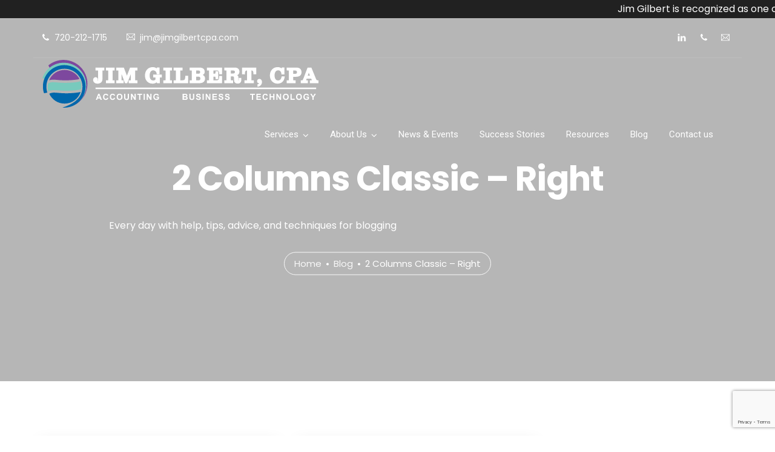

--- FILE ---
content_type: text/html; charset=UTF-8
request_url: https://jimgilbertcpa.com/blog/2-columns-classic-right/
body_size: 11088
content:
<!doctype html><html lang="en-US"><head><meta charset="UTF-8"><meta name="viewport" content="width=device-width, initial-scale=1.0"><link media="all" href="https://jimgilbertcpa.com/wp-content/cache/autoptimize/css/autoptimize_bb3277b0a840fe795bcac9d4ad3791f4.css" rel="stylesheet"><title>2 Columns Classic &#8211; Right &#8211; Jim Gilbert CPA</title><meta name='robots' content='max-image-preview:large' /><style>img:is([sizes="auto" i], [sizes^="auto," i]) { contain-intrinsic-size: 3000px 1500px }</style><link rel='dns-prefetch' href='//fonts.googleapis.com' /><link rel="alternate" type="application/rss+xml" title="Jim Gilbert CPA &raquo; Feed" href="https://jimgilbertcpa.com/feed/" /><link rel="alternate" type="application/rss+xml" title="Jim Gilbert CPA &raquo; Comments Feed" href="https://jimgilbertcpa.com/comments/feed/" /> <script type="text/javascript">window._wpemojiSettings = {"baseUrl":"https:\/\/s.w.org\/images\/core\/emoji\/16.0.1\/72x72\/","ext":".png","svgUrl":"https:\/\/s.w.org\/images\/core\/emoji\/16.0.1\/svg\/","svgExt":".svg","source":{"concatemoji":"https:\/\/jimgilbertcpa.com\/wp-includes\/js\/wp-emoji-release.min.js?ver=6.8.3"}};
/*! This file is auto-generated */
!function(s,n){var o,i,e;function c(e){try{var t={supportTests:e,timestamp:(new Date).valueOf()};sessionStorage.setItem(o,JSON.stringify(t))}catch(e){}}function p(e,t,n){e.clearRect(0,0,e.canvas.width,e.canvas.height),e.fillText(t,0,0);var t=new Uint32Array(e.getImageData(0,0,e.canvas.width,e.canvas.height).data),a=(e.clearRect(0,0,e.canvas.width,e.canvas.height),e.fillText(n,0,0),new Uint32Array(e.getImageData(0,0,e.canvas.width,e.canvas.height).data));return t.every(function(e,t){return e===a[t]})}function u(e,t){e.clearRect(0,0,e.canvas.width,e.canvas.height),e.fillText(t,0,0);for(var n=e.getImageData(16,16,1,1),a=0;a<n.data.length;a++)if(0!==n.data[a])return!1;return!0}function f(e,t,n,a){switch(t){case"flag":return n(e,"\ud83c\udff3\ufe0f\u200d\u26a7\ufe0f","\ud83c\udff3\ufe0f\u200b\u26a7\ufe0f")?!1:!n(e,"\ud83c\udde8\ud83c\uddf6","\ud83c\udde8\u200b\ud83c\uddf6")&&!n(e,"\ud83c\udff4\udb40\udc67\udb40\udc62\udb40\udc65\udb40\udc6e\udb40\udc67\udb40\udc7f","\ud83c\udff4\u200b\udb40\udc67\u200b\udb40\udc62\u200b\udb40\udc65\u200b\udb40\udc6e\u200b\udb40\udc67\u200b\udb40\udc7f");case"emoji":return!a(e,"\ud83e\udedf")}return!1}function g(e,t,n,a){var r="undefined"!=typeof WorkerGlobalScope&&self instanceof WorkerGlobalScope?new OffscreenCanvas(300,150):s.createElement("canvas"),o=r.getContext("2d",{willReadFrequently:!0}),i=(o.textBaseline="top",o.font="600 32px Arial",{});return e.forEach(function(e){i[e]=t(o,e,n,a)}),i}function t(e){var t=s.createElement("script");t.src=e,t.defer=!0,s.head.appendChild(t)}"undefined"!=typeof Promise&&(o="wpEmojiSettingsSupports",i=["flag","emoji"],n.supports={everything:!0,everythingExceptFlag:!0},e=new Promise(function(e){s.addEventListener("DOMContentLoaded",e,{once:!0})}),new Promise(function(t){var n=function(){try{var e=JSON.parse(sessionStorage.getItem(o));if("object"==typeof e&&"number"==typeof e.timestamp&&(new Date).valueOf()<e.timestamp+604800&&"object"==typeof e.supportTests)return e.supportTests}catch(e){}return null}();if(!n){if("undefined"!=typeof Worker&&"undefined"!=typeof OffscreenCanvas&&"undefined"!=typeof URL&&URL.createObjectURL&&"undefined"!=typeof Blob)try{var e="postMessage("+g.toString()+"("+[JSON.stringify(i),f.toString(),p.toString(),u.toString()].join(",")+"));",a=new Blob([e],{type:"text/javascript"}),r=new Worker(URL.createObjectURL(a),{name:"wpTestEmojiSupports"});return void(r.onmessage=function(e){c(n=e.data),r.terminate(),t(n)})}catch(e){}c(n=g(i,f,p,u))}t(n)}).then(function(e){for(var t in e)n.supports[t]=e[t],n.supports.everything=n.supports.everything&&n.supports[t],"flag"!==t&&(n.supports.everythingExceptFlag=n.supports.everythingExceptFlag&&n.supports[t]);n.supports.everythingExceptFlag=n.supports.everythingExceptFlag&&!n.supports.flag,n.DOMReady=!1,n.readyCallback=function(){n.DOMReady=!0}}).then(function(){return e}).then(function(){var e;n.supports.everything||(n.readyCallback(),(e=n.source||{}).concatemoji?t(e.concatemoji):e.wpemoji&&e.twemoji&&(t(e.twemoji),t(e.wpemoji)))}))}((window,document),window._wpemojiSettings);</script> <style id='wp-emoji-styles-inline-css' type='text/css'>img.wp-smiley, img.emoji {
		display: inline !important;
		border: none !important;
		box-shadow: none !important;
		height: 1em !important;
		width: 1em !important;
		margin: 0 0.07em !important;
		vertical-align: -0.1em !important;
		background: none !important;
		padding: 0 !important;
	}</style><style id='wp-block-library-theme-inline-css' type='text/css'>.wp-block-audio :where(figcaption){color:#555;font-size:13px;text-align:center}.is-dark-theme .wp-block-audio :where(figcaption){color:#ffffffa6}.wp-block-audio{margin:0 0 1em}.wp-block-code{border:1px solid #ccc;border-radius:4px;font-family:Menlo,Consolas,monaco,monospace;padding:.8em 1em}.wp-block-embed :where(figcaption){color:#555;font-size:13px;text-align:center}.is-dark-theme .wp-block-embed :where(figcaption){color:#ffffffa6}.wp-block-embed{margin:0 0 1em}.blocks-gallery-caption{color:#555;font-size:13px;text-align:center}.is-dark-theme .blocks-gallery-caption{color:#ffffffa6}:root :where(.wp-block-image figcaption){color:#555;font-size:13px;text-align:center}.is-dark-theme :root :where(.wp-block-image figcaption){color:#ffffffa6}.wp-block-image{margin:0 0 1em}.wp-block-pullquote{border-bottom:4px solid;border-top:4px solid;color:currentColor;margin-bottom:1.75em}.wp-block-pullquote cite,.wp-block-pullquote footer,.wp-block-pullquote__citation{color:currentColor;font-size:.8125em;font-style:normal;text-transform:uppercase}.wp-block-quote{border-left:.25em solid;margin:0 0 1.75em;padding-left:1em}.wp-block-quote cite,.wp-block-quote footer{color:currentColor;font-size:.8125em;font-style:normal;position:relative}.wp-block-quote:where(.has-text-align-right){border-left:none;border-right:.25em solid;padding-left:0;padding-right:1em}.wp-block-quote:where(.has-text-align-center){border:none;padding-left:0}.wp-block-quote.is-large,.wp-block-quote.is-style-large,.wp-block-quote:where(.is-style-plain){border:none}.wp-block-search .wp-block-search__label{font-weight:700}.wp-block-search__button{border:1px solid #ccc;padding:.375em .625em}:where(.wp-block-group.has-background){padding:1.25em 2.375em}.wp-block-separator.has-css-opacity{opacity:.4}.wp-block-separator{border:none;border-bottom:2px solid;margin-left:auto;margin-right:auto}.wp-block-separator.has-alpha-channel-opacity{opacity:1}.wp-block-separator:not(.is-style-wide):not(.is-style-dots){width:100px}.wp-block-separator.has-background:not(.is-style-dots){border-bottom:none;height:1px}.wp-block-separator.has-background:not(.is-style-wide):not(.is-style-dots){height:2px}.wp-block-table{margin:0 0 1em}.wp-block-table td,.wp-block-table th{word-break:normal}.wp-block-table :where(figcaption){color:#555;font-size:13px;text-align:center}.is-dark-theme .wp-block-table :where(figcaption){color:#ffffffa6}.wp-block-video :where(figcaption){color:#555;font-size:13px;text-align:center}.is-dark-theme .wp-block-video :where(figcaption){color:#ffffffa6}.wp-block-video{margin:0 0 1em}:root :where(.wp-block-template-part.has-background){margin-bottom:0;margin-top:0;padding:1.25em 2.375em}</style><style id='classic-theme-styles-inline-css' type='text/css'>/*! This file is auto-generated */
.wp-block-button__link{color:#fff;background-color:#32373c;border-radius:9999px;box-shadow:none;text-decoration:none;padding:calc(.667em + 2px) calc(1.333em + 2px);font-size:1.125em}.wp-block-file__button{background:#32373c;color:#fff;text-decoration:none}</style><style id='global-styles-inline-css' type='text/css'>:root{--wp--preset--aspect-ratio--square: 1;--wp--preset--aspect-ratio--4-3: 4/3;--wp--preset--aspect-ratio--3-4: 3/4;--wp--preset--aspect-ratio--3-2: 3/2;--wp--preset--aspect-ratio--2-3: 2/3;--wp--preset--aspect-ratio--16-9: 16/9;--wp--preset--aspect-ratio--9-16: 9/16;--wp--preset--color--black: #000000;--wp--preset--color--cyan-bluish-gray: #abb8c3;--wp--preset--color--white: #ffffff;--wp--preset--color--pale-pink: #f78da7;--wp--preset--color--vivid-red: #cf2e2e;--wp--preset--color--luminous-vivid-orange: #ff6900;--wp--preset--color--luminous-vivid-amber: #fcb900;--wp--preset--color--light-green-cyan: #7bdcb5;--wp--preset--color--vivid-green-cyan: #00d084;--wp--preset--color--pale-cyan-blue: #8ed1fc;--wp--preset--color--vivid-cyan-blue: #0693e3;--wp--preset--color--vivid-purple: #9b51e0;--wp--preset--color--primary-color: #0066b3;--wp--preset--color--dark-color: #222;--wp--preset--gradient--vivid-cyan-blue-to-vivid-purple: linear-gradient(135deg,rgba(6,147,227,1) 0%,rgb(155,81,224) 100%);--wp--preset--gradient--light-green-cyan-to-vivid-green-cyan: linear-gradient(135deg,rgb(122,220,180) 0%,rgb(0,208,130) 100%);--wp--preset--gradient--luminous-vivid-amber-to-luminous-vivid-orange: linear-gradient(135deg,rgba(252,185,0,1) 0%,rgba(255,105,0,1) 100%);--wp--preset--gradient--luminous-vivid-orange-to-vivid-red: linear-gradient(135deg,rgba(255,105,0,1) 0%,rgb(207,46,46) 100%);--wp--preset--gradient--very-light-gray-to-cyan-bluish-gray: linear-gradient(135deg,rgb(238,238,238) 0%,rgb(169,184,195) 100%);--wp--preset--gradient--cool-to-warm-spectrum: linear-gradient(135deg,rgb(74,234,220) 0%,rgb(151,120,209) 20%,rgb(207,42,186) 40%,rgb(238,44,130) 60%,rgb(251,105,98) 80%,rgb(254,248,76) 100%);--wp--preset--gradient--blush-light-purple: linear-gradient(135deg,rgb(255,206,236) 0%,rgb(152,150,240) 100%);--wp--preset--gradient--blush-bordeaux: linear-gradient(135deg,rgb(254,205,165) 0%,rgb(254,45,45) 50%,rgb(107,0,62) 100%);--wp--preset--gradient--luminous-dusk: linear-gradient(135deg,rgb(255,203,112) 0%,rgb(199,81,192) 50%,rgb(65,88,208) 100%);--wp--preset--gradient--pale-ocean: linear-gradient(135deg,rgb(255,245,203) 0%,rgb(182,227,212) 50%,rgb(51,167,181) 100%);--wp--preset--gradient--electric-grass: linear-gradient(135deg,rgb(202,248,128) 0%,rgb(113,206,126) 100%);--wp--preset--gradient--midnight: linear-gradient(135deg,rgb(2,3,129) 0%,rgb(40,116,252) 100%);--wp--preset--font-size--small: 13px;--wp--preset--font-size--medium: 20px;--wp--preset--font-size--large: 36px;--wp--preset--font-size--x-large: 42px;--wp--preset--spacing--20: 0.44rem;--wp--preset--spacing--30: 0.67rem;--wp--preset--spacing--40: 1rem;--wp--preset--spacing--50: 1.5rem;--wp--preset--spacing--60: 2.25rem;--wp--preset--spacing--70: 3.38rem;--wp--preset--spacing--80: 5.06rem;--wp--preset--shadow--natural: 6px 6px 9px rgba(0, 0, 0, 0.2);--wp--preset--shadow--deep: 12px 12px 50px rgba(0, 0, 0, 0.4);--wp--preset--shadow--sharp: 6px 6px 0px rgba(0, 0, 0, 0.2);--wp--preset--shadow--outlined: 6px 6px 0px -3px rgba(255, 255, 255, 1), 6px 6px rgba(0, 0, 0, 1);--wp--preset--shadow--crisp: 6px 6px 0px rgba(0, 0, 0, 1);}:where(.is-layout-flex){gap: 0.5em;}:where(.is-layout-grid){gap: 0.5em;}body .is-layout-flex{display: flex;}.is-layout-flex{flex-wrap: wrap;align-items: center;}.is-layout-flex > :is(*, div){margin: 0;}body .is-layout-grid{display: grid;}.is-layout-grid > :is(*, div){margin: 0;}:where(.wp-block-columns.is-layout-flex){gap: 2em;}:where(.wp-block-columns.is-layout-grid){gap: 2em;}:where(.wp-block-post-template.is-layout-flex){gap: 1.25em;}:where(.wp-block-post-template.is-layout-grid){gap: 1.25em;}.has-black-color{color: var(--wp--preset--color--black) !important;}.has-cyan-bluish-gray-color{color: var(--wp--preset--color--cyan-bluish-gray) !important;}.has-white-color{color: var(--wp--preset--color--white) !important;}.has-pale-pink-color{color: var(--wp--preset--color--pale-pink) !important;}.has-vivid-red-color{color: var(--wp--preset--color--vivid-red) !important;}.has-luminous-vivid-orange-color{color: var(--wp--preset--color--luminous-vivid-orange) !important;}.has-luminous-vivid-amber-color{color: var(--wp--preset--color--luminous-vivid-amber) !important;}.has-light-green-cyan-color{color: var(--wp--preset--color--light-green-cyan) !important;}.has-vivid-green-cyan-color{color: var(--wp--preset--color--vivid-green-cyan) !important;}.has-pale-cyan-blue-color{color: var(--wp--preset--color--pale-cyan-blue) !important;}.has-vivid-cyan-blue-color{color: var(--wp--preset--color--vivid-cyan-blue) !important;}.has-vivid-purple-color{color: var(--wp--preset--color--vivid-purple) !important;}.has-black-background-color{background-color: var(--wp--preset--color--black) !important;}.has-cyan-bluish-gray-background-color{background-color: var(--wp--preset--color--cyan-bluish-gray) !important;}.has-white-background-color{background-color: var(--wp--preset--color--white) !important;}.has-pale-pink-background-color{background-color: var(--wp--preset--color--pale-pink) !important;}.has-vivid-red-background-color{background-color: var(--wp--preset--color--vivid-red) !important;}.has-luminous-vivid-orange-background-color{background-color: var(--wp--preset--color--luminous-vivid-orange) !important;}.has-luminous-vivid-amber-background-color{background-color: var(--wp--preset--color--luminous-vivid-amber) !important;}.has-light-green-cyan-background-color{background-color: var(--wp--preset--color--light-green-cyan) !important;}.has-vivid-green-cyan-background-color{background-color: var(--wp--preset--color--vivid-green-cyan) !important;}.has-pale-cyan-blue-background-color{background-color: var(--wp--preset--color--pale-cyan-blue) !important;}.has-vivid-cyan-blue-background-color{background-color: var(--wp--preset--color--vivid-cyan-blue) !important;}.has-vivid-purple-background-color{background-color: var(--wp--preset--color--vivid-purple) !important;}.has-black-border-color{border-color: var(--wp--preset--color--black) !important;}.has-cyan-bluish-gray-border-color{border-color: var(--wp--preset--color--cyan-bluish-gray) !important;}.has-white-border-color{border-color: var(--wp--preset--color--white) !important;}.has-pale-pink-border-color{border-color: var(--wp--preset--color--pale-pink) !important;}.has-vivid-red-border-color{border-color: var(--wp--preset--color--vivid-red) !important;}.has-luminous-vivid-orange-border-color{border-color: var(--wp--preset--color--luminous-vivid-orange) !important;}.has-luminous-vivid-amber-border-color{border-color: var(--wp--preset--color--luminous-vivid-amber) !important;}.has-light-green-cyan-border-color{border-color: var(--wp--preset--color--light-green-cyan) !important;}.has-vivid-green-cyan-border-color{border-color: var(--wp--preset--color--vivid-green-cyan) !important;}.has-pale-cyan-blue-border-color{border-color: var(--wp--preset--color--pale-cyan-blue) !important;}.has-vivid-cyan-blue-border-color{border-color: var(--wp--preset--color--vivid-cyan-blue) !important;}.has-vivid-purple-border-color{border-color: var(--wp--preset--color--vivid-purple) !important;}.has-vivid-cyan-blue-to-vivid-purple-gradient-background{background: var(--wp--preset--gradient--vivid-cyan-blue-to-vivid-purple) !important;}.has-light-green-cyan-to-vivid-green-cyan-gradient-background{background: var(--wp--preset--gradient--light-green-cyan-to-vivid-green-cyan) !important;}.has-luminous-vivid-amber-to-luminous-vivid-orange-gradient-background{background: var(--wp--preset--gradient--luminous-vivid-amber-to-luminous-vivid-orange) !important;}.has-luminous-vivid-orange-to-vivid-red-gradient-background{background: var(--wp--preset--gradient--luminous-vivid-orange-to-vivid-red) !important;}.has-very-light-gray-to-cyan-bluish-gray-gradient-background{background: var(--wp--preset--gradient--very-light-gray-to-cyan-bluish-gray) !important;}.has-cool-to-warm-spectrum-gradient-background{background: var(--wp--preset--gradient--cool-to-warm-spectrum) !important;}.has-blush-light-purple-gradient-background{background: var(--wp--preset--gradient--blush-light-purple) !important;}.has-blush-bordeaux-gradient-background{background: var(--wp--preset--gradient--blush-bordeaux) !important;}.has-luminous-dusk-gradient-background{background: var(--wp--preset--gradient--luminous-dusk) !important;}.has-pale-ocean-gradient-background{background: var(--wp--preset--gradient--pale-ocean) !important;}.has-electric-grass-gradient-background{background: var(--wp--preset--gradient--electric-grass) !important;}.has-midnight-gradient-background{background: var(--wp--preset--gradient--midnight) !important;}.has-small-font-size{font-size: var(--wp--preset--font-size--small) !important;}.has-medium-font-size{font-size: var(--wp--preset--font-size--medium) !important;}.has-large-font-size{font-size: var(--wp--preset--font-size--large) !important;}.has-x-large-font-size{font-size: var(--wp--preset--font-size--x-large) !important;}
:where(.wp-block-post-template.is-layout-flex){gap: 1.25em;}:where(.wp-block-post-template.is-layout-grid){gap: 1.25em;}
:where(.wp-block-columns.is-layout-flex){gap: 2em;}:where(.wp-block-columns.is-layout-grid){gap: 2em;}
:root :where(.wp-block-pullquote){font-size: 1.5em;line-height: 1.6;}</style><link rel='stylesheet' id='navian-theme-styles-css' href='https://jimgilbertcpa.com/wp-content/cache/autoptimize/css/autoptimize_single_668dfaea669a7d436265df3bdab39db3.css?ver=1769738488' type='text/css' media='all' /><style id='navian-style-inline-css' type='text/css'>@media (max-width: 990px){.nav-container nav .nav-utility {display: none!important;}}@media (max-width: 990px) {nav {position: fixed!important;width: 100%;z-index: 9;}nav.fixed, nav.absolute {position: fixed!important;}.site-scrolled nav{background:#fff!important;top:0!important;}.site-scrolled nav .sub,.site-scrolled nav h1.logo,.site-scrolled nav .module.widget-wrap i{color:#252525!important;}.site-scrolled nav .logo-light{display:none!important;} .site-scrolled nav .logo-dark{display:inline-block!important;}}</style><link rel='stylesheet' id='navian-google-fonts-css' href='//fonts.googleapis.com/css?family=Poppins%3A400%2C100%2C300%2C400%2C400italic%2C600%2C700%7CPoppins%3A500%2C100%2C300%2C400%2C400italic%2C600%2C700%7CPoppins%3A600%2C100%2C300%2C400%2C400italic%2C600%2C700%7CRoboto%3A400%2C100%2C300%2C400%2C400italic%2C600%2C700%7CPoppins%3A500%2C100%2C300%2C400%2C400italic%2C600%2C700%7COpen+Sans%3A400&#038;subset=latin%2Clatin-ext&#038;ver=6.8.3' type='text/css' media='all' /> <script type="text/javascript" src="https://jimgilbertcpa.com/wp-includes/js/jquery/jquery.min.js?ver=3.7.1" id="jquery-core-js"></script> <script></script><link rel="https://api.w.org/" href="https://jimgilbertcpa.com/wp-json/" /><link rel="alternate" title="JSON" type="application/json" href="https://jimgilbertcpa.com/wp-json/wp/v2/pages/1840" /><link rel="EditURI" type="application/rsd+xml" title="RSD" href="https://jimgilbertcpa.com/xmlrpc.php?rsd" /><meta name="generator" content="WordPress 6.8.3" /><link rel="canonical" href="https://jimgilbertcpa.com/blog/2-columns-classic-right/" /><link rel='shortlink' href='https://jimgilbertcpa.com/?p=1840' /><link rel="alternate" title="oEmbed (JSON)" type="application/json+oembed" href="https://jimgilbertcpa.com/wp-json/oembed/1.0/embed?url=https%3A%2F%2Fjimgilbertcpa.com%2Fblog%2F2-columns-classic-right%2F" /><link rel="alternate" title="oEmbed (XML)" type="text/xml+oembed" href="https://jimgilbertcpa.com/wp-json/oembed/1.0/embed?url=https%3A%2F%2Fjimgilbertcpa.com%2Fblog%2F2-columns-classic-right%2F&#038;format=xml" /><style type="text/css">.recentcomments a{display:inline !important;padding:0 !important;margin:0 !important;}</style><meta name="generator" content="Powered by WPBakery Page Builder - drag and drop page builder for WordPress."/><meta name="generator" content="Powered by Slider Revolution 6.7.34 - responsive, Mobile-Friendly Slider Plugin for WordPress with comfortable drag and drop interface." /><link rel="icon" href="https://jimgilbertcpa.com/wp-content/uploads/2020/04/jim-gilbert_fav_icon-60x60.png" sizes="32x32" /><link rel="icon" href="https://jimgilbertcpa.com/wp-content/uploads/2020/04/jim-gilbert_fav_icon.png" sizes="192x192" /><link rel="apple-touch-icon" href="https://jimgilbertcpa.com/wp-content/uploads/2020/04/jim-gilbert_fav_icon.png" /><meta name="msapplication-TileImage" content="https://jimgilbertcpa.com/wp-content/uploads/2020/04/jim-gilbert_fav_icon.png" /><style type="text/css" id="wp-custom-css">div.wpcf7 textarea {
    height: 60px;
}
img.logo.logo-light {
    height: 79px;
}
.footer-widget {
	padding-top: 50px;
}
.sub-footer {
	padding-top: 0px;
}
.widget {
    margin-bottom: 20px;
}
section, footer {
    padding: 0px;
}
.logo {
   /* max-height: 130px; */
    display: inline-block;
}
.headings-title {
    padding-top: 20px;
}
.nav-container nav.transparent .nav-utility {
border-bottom: 1px solid rgba(255,255,255,0.1);
/* background-color: TRANSPARENT!important; */

}
.owl-carousel{
	DISPLAY:BLOCK!IMPORTANT
}
p {
    text-align: justify;
}
.nav-container nav:not(.transparent), .nav-container nav.transparent.nav-show, nav .menu > li ul {
    background: #0066b3d1!important;
} 
.bg-light .btn.btn-primary-line:not(.btn-filled), .bg-secondary .btn.btn-primary-line:not(.btn-filled) {
    
    margin-top: 10px;
}
.nav-container nav.transparent.nav-show .menu > li > a {
    color: white;
}
.nav-container nav:not(.transparent) .nav-utility .sub a {
    color: #fff !important;
}
.intro-content {
    max-height: 395px;
}
@media (min-width: 991px){
	.has-dropdown .subnav {
    border-radius: 4px;
    padding: 0px;
}
	
}
/*.mb70.mb-xs-40.text-center {
    margin-top: -28px;
	margin-bottom: 0px;
}*/
.accordion li.active .content {
    max-height: 2500px;
}
.wpb_wrapper wpb_wrapper.hover {
	background-color:blue;
}

/* .flex-viewport :hover {
        background-color: #0066b3 !important;
    color: #fff !important;
} */

ul.accordion.accordion-style-1 {
    margin-left: 100px;
    margin-right: 100px;
}

.accordion-style-1 .content p, .accordion-style-3 .content p {
    padding: 10px 0px!important;
}

.blog-boxed-content p {
    min-height: 90px;
}

footer .sub {
    font-size: 12px;
}

.mb24 {
    margin-bottom: 10px;
}

pre {
    border-radius: 4px;
    background: none;
    color: #000;
    border: none;
    padding: 0px;
    font-family: poppins;
    overflow: hidden;
    line-height: 28px;
    font-size: 16px;
    margin-bottom: 12px;
    word-break: normal;
    white-space: pre-wrap;
}

.bulletimg {
    float: left;
    margin: 0 10px 10px 0 !important;
}

@media only screen and (max-width: 990px) and (min-width: 321px){
	
	.logo {
    max-height: 50px;
    height: 79px;
}
	
.nav-bar, .nav-bar .module-group, .nav-bar .module {
    height: auto;
    overflow: hidden;
    background-color: #0066b3d1;
}
}
@media only screen and (max-width: 320px){
	
	.logo {
    max-height: 40px;
    height: 79px;
}
	.nav-bar, .nav-bar .module-group, .nav-bar .module {
    height: auto;
    overflow: hidden;
    background-color: #0066b3d1;
}
}

@media(max-width:768px){
	
	.page-title-large-center.image-bg, .page-title-large.image-bg {
    height: 250px;
}
	nav.transparent.absolute {
    display: none!important;
}
	.mob-menu-header-holder {

    background-color: #0064af!important;

}
	i.mob-icon-menu.mob-menu-icon {
    color: #fff;
    padding: 5px 0px;
    font-size: 40px;
}
	.mob-menu-logo-holder {
    margin-top: 15px;
    text-align: center;
    margin-right: 0;
    height: 80px;
    margin-left: 35px!important;
}
}
.intro-content {
    min-height: 283px;
}

.entry-foot {
    bottom: 0;
    position: absolute;
}

.home_banner .vc_col-sm-12 .vc_column-inner {
    padding: 0 !important;
}

#team-first-row .row{
    display: flex;
    flex-wrap: wrap;
    align-items: center;
    justify-content: center;
    text-align: center;
}</style><noscript><style>.wpb_animate_when_almost_visible { opacity: 1; }</style></noscript></head><body class="wp-singular page-template-default page page-id-1840 page-child parent-pageid-1808 wp-theme-navian wp-child-theme-navian-child normal-layout normal-container menu-effect-line  wpb-js-composer js-comp-ver-8.6.1 vc_responsive"><div style="background-color: #212121;"> <marquee behavior="scroll" direction="left" scrollamount="5" style="color: #fff;font-size:16px;line-height: 30px;
 vertical-align: middle;font-family: Poppins, arial, sans-serif;"> Jim Gilbert is recognized as one of Forbes’ Top CPAs in America for 2025!! <a href="https://cocpa.org/news/14081048-two-cocpa-board-leaders-named-to-forbes-2025-list-of-americas-top-cpas-2025-10-16" style="color: #0066b3; text-decoration: none;" target="_blank"> Click here </a> for complete details. </marquee></div><div class="nav-container full-menu "><nav class="transparent absolute"><div style="background-color: #212121;"> <marquee behavior="scroll" direction="left" scrollamount="5" style="color: #fff;font-size:16px;line-height: 30px;
 vertical-align: middle;font-family: Poppins, arial, sans-serif;"> Jim Gilbert is recognized as one of Forbes’ Top CPAs in America for 2025!! <a href="https://cocpa.org/news/14081048-two-cocpa-board-leaders-named-to-forbes-2025-list-of-americas-top-cpas-2025-10-16" style="color: #0066b3; text-decoration: none;" target="_blank"> Click here </a> for complete details. </marquee></div><div class="nav-utility container container-sm-full"><div class="module left"> <span class="sub"><i class="fa fa-phone"></i> <a href="tel:+3037202121715">720-212-1715</a></span></div><div class="module left"> <span class="sub"><i class="ti-email"></i> <a href="mailto:jim@jimgilbertcpa.com">jim@jimgilbertcpa.com</a></span></div><div class="module right"><ul class="list-inline social-list mb24"><li><a class="icon-tilinkedin" href="https://www.linkedin.com/in/jim-gilbert-cpa-citp-cgma-57bb1713" target="_blank"><i class="ti-linkedin"></i></a></li><li><a class="icon-fafaphone" href="tel:720-212-1715" target="_blank"><i class="fa fa-phone"></i></a></li><li><a class="icon-tiemail" href="mailto:jim@jimgilbertcpa.com" target="_blank"><i class="ti-email"></i></a></li></ul></div></div><div class="nav-bar container container-sm-full"><div class="module left"> <a class="header-logo" href="https://jimgilbertcpa.com/"> <img class="logo logo-light" alt="Jim Gilbert CPA" src="//jimgilbertcpa.com/wp-content/uploads/2020/04/jim-gilbert-logo-V3.1-new.svg" srcset="//jimgilbertcpa.com/wp-content/uploads/2020/04/jim-gilbert-logo-V3.1-new.svg 1x, //jimgilbertcpa.com/wp-content/uploads/2020/04/jim-gilbert-logo-V3.5.png 2x" /> <img class="logo logo-dark" alt="Jim Gilbert CPA" src="//jimgilbertcpa.com/wp-content/uploads/2020/04/jim-gilbert-logo-V3.1-new.svg" srcset="//jimgilbertcpa.com/wp-content/uploads/2020/04/jim-gilbert-logo-V3.1-new.svg 1x, //jimgilbertcpa.com/wp-content/uploads/2020/04/jim-gilbert-logo-V3.1-new.svg 2x" /> </a></div><div class="module widget-wrap mobile-toggle right visible-sm visible-xs"> <i class="ti-menu"></i></div><div class="module-group right"><div class="module left"><ul id="menu-new-menu" class="menu"><li id="menu-item-9257"  class="menu-item menu-item-type-custom menu-item-object-custom menu-item-has-children menu-item-9257 has-dropdown"><a href="https://jimgilbertcpa.com/services/">Services</a><ul role="menu" class=" subnav"><li id="menu-item-9254"  class="menu-item menu-item-type-custom menu-item-object-custom menu-item-9254"><a href="https://jimgilbertcpa.com/services/#accounting-services">Accounting Services</a><li id="menu-item-9255"  class="menu-item menu-item-type-custom menu-item-object-custom menu-item-9255"><a href="https://jimgilbertcpa.com/services/#business-services">Business Services</a><li id="menu-item-9256"  class="menu-item menu-item-type-custom menu-item-object-custom menu-item-9256"><a href="https://jimgilbertcpa.com/services/#technology-services">Technology Services</a></ul><li id="menu-item-8666"  class="menu-item menu-item-type-post_type menu-item-object-page menu-item-has-children menu-item-8666 has-dropdown"><a href="https://jimgilbertcpa.com/about-company/">About Us</a><ul role="menu" class=" subnav"><li id="menu-item-9095"  class="menu-item menu-item-type-custom menu-item-object-custom menu-item-9095"><a href="https://jimgilbertcpa.com/about-company/#team-members">Our Team</a><li id="menu-item-9753"  class="menu-item menu-item-type-custom menu-item-object-custom menu-item-has-children menu-item-9753 has-dropdown"><a href="#">Distinct Offerings</a><ul role="menu" class=" subnav"><li id="menu-item-9717"  class="menu-item menu-item-type-post_type menu-item-object-page menu-item-9717"><a href="https://jimgilbertcpa.com/integration-apis-cloud-technology/">API Integration</a><li id="menu-item-9716"  class="menu-item menu-item-type-post_type menu-item-object-page menu-item-9716"><a href="https://jimgilbertcpa.com/professionalize-organizations-accounting-business-and-technology/">Professionalize Organizations</a><li id="menu-item-9715"  class="menu-item menu-item-type-post_type menu-item-object-page menu-item-9715"><a href="https://jimgilbertcpa.com/people-process-and-systems-strategic-and-tactical-review-and-implementation/">People, Process, and Systems</a><li id="menu-item-9714"  class="menu-item menu-item-type-post_type menu-item-object-page menu-item-9714"><a href="https://jimgilbertcpa.com/cfo-and-controller-services/">CFO &#038; Controller Services</a><li id="menu-item-9713"  class="menu-item menu-item-type-post_type menu-item-object-page menu-item-9713"><a href="https://jimgilbertcpa.com/business-intelligence-data-dashboards-bi-tools/">Business Intelligence</a><li id="menu-item-9712"  class="menu-item menu-item-type-post_type menu-item-object-page menu-item-9712"><a href="https://jimgilbertcpa.com/ma-buyside-sellside-due-diligence-and-post-close-integration/">M&#038;A</a></ul></ul><li id="menu-item-9122"  class="menu-item menu-item-type-custom menu-item-object-custom menu-item-9122"><a href="https://jimgilbertcpa.com/news-events/">News &#038; Events</a><li id="menu-item-9126"  class="menu-item menu-item-type-custom menu-item-object-custom menu-item-9126"><a href="https://jimgilbertcpa.com/customer-success-stories/">Success Stories</a><li id="menu-item-8602"  class="menu-item menu-item-type-post_type menu-item-object-page menu-item-8602"><a href="https://jimgilbertcpa.com/resources/">Resources</a><li id="menu-item-9421"  class="menu-item menu-item-type-post_type menu-item-object-page current-page-ancestor menu-item-9421"><a href="https://jimgilbertcpa.com/blog/">Blog</a><li id="menu-item-8603"  class="menu-item menu-item-type-post_type menu-item-object-page menu-item-8603"><a href="https://jimgilbertcpa.com/contact-us/">Contact us</a></ul></div></div></div></nav></div><div class="main-container"><section class="page-title page-title-large-center image-bg overlay parallax"><div class="container"><div class="row"><div class="col-lg-10 col-sm-12 col-lg-offset-1 text-center"><h1 class="heading-title">2 Columns Classic &#8211; Right</h1><p class="lead mb0">Every day with help, tips, advice, and techniques for blogging</p><ol class="breadcrumb breadcrumb-style"><li><a href="https://jimgilbertcpa.com/" class="home-link" rel="home">Home</a></li><li><a href="https://jimgilbertcpa.com/blog/">Blog</a></li><li class="active">2 Columns Classic &#8211; Right</li></ol></div></div></div></section><div class="tlg-page-wrapper"> <a id="home" href="#"></a><div class="wpb-content-wrapper"><div class="vc_row wpb_row vc_row-fluid bg-light pt0 pb0 not-equal not-color"><div class=""><div class="row "><div class="wpb_column vc_column_container vc_col-sm-12"><div class="vc_column-inner"><div class="wpb_wrapper"><section class="  p0 sidebar-right"><div class="container"><div class="row"><div id="main-content" class="col-md-9 col-sm-12"><div class="row grid-blog"><div class="col-sm-6 col-xs-12 mb32 mb-xs-24"><div class="boxed-intro blog-boxed overflow-hidden zoom-hover icon-hover"><div class="overflow-hidden relative"><div class="intro-image overflow-hidden relative"> <a href="https://jimgilbertcpa.com/blog/jim-sri-podcast-part-1-of-3-part-series-smart-integration-for-the-enterprise/"> <img fetchpriority="high" decoding="async" width="600" height="450" src="https://jimgilbertcpa.com/wp-content/uploads/2020/04/bigstock-Colorful-Arrows-Pointing-To-Th-282111358-600x450.jpg" class="attachment-navian_grid size-navian_grid wp-post-image" alt="" srcset="https://jimgilbertcpa.com/wp-content/uploads/2020/04/bigstock-Colorful-Arrows-Pointing-To-Th-282111358-600x450.jpg 600w, https://jimgilbertcpa.com/wp-content/uploads/2020/04/bigstock-Colorful-Arrows-Pointing-To-Th-282111358-960x720.jpg 960w" sizes="(max-width: 600px) 100vw, 600px" /> <span class="overlay-default"></span> <span class="plus-icon"></span> </a></div></div><div class="intro-content"> <a href="https://jimgilbertcpa.com/blog/jim-sri-podcast-part-1-of-3-part-series-smart-integration-for-the-enterprise/"><h5 class="widgettitle dark-hover">Jim &#038; Sri Podcast: Part 1 of 3 Part Series (Smart Integration for the Enterprise)</h5> </a><div class="blog-boxed-content"><p></p></div><div class="entry-foot"> <span class="read-more"><a href="https://jimgilbertcpa.com/blog/jim-sri-podcast-part-1-of-3-part-series-smart-integration-for-the-enterprise/">Read more</a></span></div></div><div class="entry-meta overflow-hidden"><div class="float-left entry-date"> <span><i class="ti-time"></i>August 5, 2020</span></div> <span class="inline-block float-right post-action p0"> <span class="tlg-likes-button static-icon inline-block tlg-likes-normal"> <a href="#" class="tlg-likes" id="tlg-likes-9806" title=""> <i class="ti-heart"></i><span class="like-share-name">0<span> like</span></span> </a> </span> </span></div></div></div><div class="col-sm-6 col-xs-12 mb32 mb-xs-24"><div class="boxed-intro blog-boxed overflow-hidden zoom-hover icon-hover"><div class="intro-content"> <a href="https://jimgilbertcpa.com/uncategorized/cfo/"><h5 class="widgettitle dark-hover">CFO</h5> </a><div class="blog-boxed-content"><p></p></div><div class="entry-foot"> <span class="read-more"><a href="https://jimgilbertcpa.com/uncategorized/cfo/">Read more</a></span></div></div><div class="entry-meta overflow-hidden"><div class="float-left entry-date"> <span><i class="ti-time"></i>April 1, 2020</span></div> <span class="inline-block float-right post-action p0"> <span class="tlg-likes-button static-icon inline-block tlg-likes-normal"> <a href="#" class="tlg-likes" id="tlg-likes-9478" title=""> <i class="ti-heart"></i><span class="like-share-name">0<span> like</span></span> </a> </span> </span></div></div></div></div><div class="row grid-blog"><div class="col-sm-6 col-xs-12 mb32 mb-xs-24"><div class="boxed-intro blog-boxed overflow-hidden zoom-hover icon-hover"><div class="intro-content"> <a href="https://jimgilbertcpa.com/uncategorized/business-startup/"><h5 class="widgettitle dark-hover">Business Startup</h5> </a><div class="blog-boxed-content"><p></p></div><div class="entry-foot"> <span class="read-more"><a href="https://jimgilbertcpa.com/uncategorized/business-startup/">Read more</a></span></div></div><div class="entry-meta overflow-hidden"><div class="float-left entry-date"> <span><i class="ti-time"></i>April 1, 2020</span></div> <span class="inline-block float-right post-action p0"> <span class="tlg-likes-button static-icon inline-block tlg-likes-normal"> <a href="#" class="tlg-likes" id="tlg-likes-9476" title=""> <i class="ti-heart"></i><span class="like-share-name">0<span> like</span></span> </a> </span> </span></div></div></div><div class="col-sm-6 col-xs-12 mb32 mb-xs-24"><div class="boxed-intro blog-boxed overflow-hidden zoom-hover icon-hover"><div class="overflow-hidden relative"><div class="intro-image overflow-hidden relative"> <a href="https://jimgilbertcpa.com/blog/one-click-integration-an-executives-dream/"> <img decoding="async" width="600" height="450" src="https://jimgilbertcpa.com/wp-content/uploads/2020/04/pasted-image-0-1-600x450.png" class="attachment-navian_grid size-navian_grid wp-post-image" alt="" /> <span class="overlay-default"></span> <span class="plus-icon"></span> </a></div></div><div class="intro-content"> <a href="https://jimgilbertcpa.com/blog/one-click-integration-an-executives-dream/"><h5 class="widgettitle dark-hover">One-click integration: An executive’s dream</h5> </a><div class="blog-boxed-content"><p>One-click integration: An executive’s dream In today’s world of systems integration in...</p></div><div class="entry-foot"> <span class="read-more"><a href="https://jimgilbertcpa.com/blog/one-click-integration-an-executives-dream/">Read more</a></span></div></div><div class="entry-meta overflow-hidden"><div class="float-left entry-date"> <span><i class="ti-time"></i>April 1, 2020</span></div> <span class="inline-block float-right post-action p0"> <span class="tlg-likes-button static-icon inline-block tlg-likes-normal"> <a href="#" class="tlg-likes" id="tlg-likes-9464" title=""> <i class="ti-heart"></i><span class="like-share-name">0<span> like</span></span> </a> </span> </span></div></div></div></div><div class="row"><div class='text-center mt40'><ul class='pagination'><li class='active'><a href='https://jimgilbertcpa.com/blog/2-columns-classic-right/'>1</a></li><li><a href='https://jimgilbertcpa.com/blog/2-columns-classic-right/page/2/'>2</a></li></ul></div></div></div><div id="sidebar" class="col-md-3 hidden-sx"><div id="search-3" class="widget widget_search"><h6 class="title">Search</h6><form class="search-form" method="get" id="searchform" action="https://jimgilbertcpa.com/"> <input type="text" id="s2" class="mb0" name="s" value="" placeholder="Search..." autocomplete="off" autocapitalize="off" spellcheck="false" /> <input type="submit" value="Search" class="btn"> <span class="search__info">Type and hit enter to search</span></form></div><div id="tlg-posts-widget-1" class="widget widget_tlg-posts-widget"><h6 class="title">Recent Posts</h6><ul class="tlg-posts-widget"><li class="tlg-posts-item"><div class="tlg-posts-thumbnail"> <a href="https://jimgilbertcpa.com/blog/jim-sri-podcast-part-1-of-3-part-series-smart-integration-for-the-enterprise/" title="Jim &#038; Sri Podcast: Part 1 of 3 Part Series (Smart Integration for the Enterprise)"> <img decoding="async" width="150" height="150" src="https://jimgilbertcpa.com/wp-content/uploads/2020/04/bigstock-Colorful-Arrows-Pointing-To-Th-282111358-150x150.jpg" class="attachment-thumbnail size-thumbnail wp-post-image" alt="" srcset="https://jimgilbertcpa.com/wp-content/uploads/2020/04/bigstock-Colorful-Arrows-Pointing-To-Th-282111358-150x150.jpg 150w, https://jimgilbertcpa.com/wp-content/uploads/2020/04/bigstock-Colorful-Arrows-Pointing-To-Th-282111358-60x60.jpg 60w" sizes="(max-width: 150px) 100vw, 150px" /> </a></div><div class="tlg-posts-content"><div class="tlg-posts-meta"> <span class="tlg-posts-date">August 5, 2020</span></div> <a href="https://jimgilbertcpa.com/blog/jim-sri-podcast-part-1-of-3-part-series-smart-integration-for-the-enterprise/" class="tlg-posts-title" title="Jim &#038; Sri Podcast: Part 1 of 3 Part Series (Smart Integration for the Enterprise)">Jim &#038; Sri Podcast: Part 1 of 3 Part Series (Smart Integration for the Enterprise)</a></div></li><li class="tlg-posts-item"><div class="tlg-posts-content"><div class="tlg-posts-meta"> <span class="tlg-posts-date">April 1, 2020</span></div> <a href="https://jimgilbertcpa.com/uncategorized/cfo/" class="tlg-posts-title" title="CFO">CFO</a></div></li><li class="tlg-posts-item"><div class="tlg-posts-content"><div class="tlg-posts-meta"> <span class="tlg-posts-date">April 1, 2020</span></div> <a href="https://jimgilbertcpa.com/uncategorized/business-startup/" class="tlg-posts-title" title="Business Startup">Business Startup</a></div></li><li class="tlg-posts-item"><div class="tlg-posts-thumbnail"> <a href="https://jimgilbertcpa.com/blog/one-click-integration-an-executives-dream/" title="One-click integration: An executive’s dream"> <img loading="lazy" decoding="async" width="150" height="150" src="https://jimgilbertcpa.com/wp-content/uploads/2020/04/pasted-image-0-1-150x150.png" class="attachment-thumbnail size-thumbnail wp-post-image" alt="" srcset="https://jimgilbertcpa.com/wp-content/uploads/2020/04/pasted-image-0-1-150x150.png 150w, https://jimgilbertcpa.com/wp-content/uploads/2020/04/pasted-image-0-1-60x60.png 60w" sizes="auto, (max-width: 150px) 100vw, 150px" /> </a></div><div class="tlg-posts-content"><div class="tlg-posts-meta"> <span class="tlg-posts-date">April 1, 2020</span></div> <a href="https://jimgilbertcpa.com/blog/one-click-integration-an-executives-dream/" class="tlg-posts-title" title="One-click integration: An executive’s dream">One-click integration: An executive’s dream</a></div></li></ul></div><div id="tag_cloud-4" class="widget widget_tag_cloud"><h6 class="title">Tags</h6><div class="tagcloud"><a href="https://jimgilbertcpa.com/tag/business-advisory-services/" class="tag-cloud-link tag-link-187 tag-link-position-1" style="font-size: 8pt;" aria-label="Business Advisory Services (1 item)">Business Advisory Services</a> <a href="https://jimgilbertcpa.com/tag/business-startup/" class="tag-cloud-link tag-link-203 tag-link-position-2" style="font-size: 8pt;" aria-label="Business Startup (1 item)">Business Startup</a> <a href="https://jimgilbertcpa.com/tag/cfo/" class="tag-cloud-link tag-link-174 tag-link-position-3" style="font-size: 8pt;" aria-label="CFO (1 item)">CFO</a> <a href="https://jimgilbertcpa.com/tag/cloud-accounting/" class="tag-cloud-link tag-link-173 tag-link-position-4" style="font-size: 8pt;" aria-label="Cloud Accounting (1 item)">Cloud Accounting</a> <a href="https://jimgilbertcpa.com/tag/controller/" class="tag-cloud-link tag-link-175 tag-link-position-5" style="font-size: 8pt;" aria-label="Controller (1 item)">Controller</a> <a href="https://jimgilbertcpa.com/tag/ma-merger-acquisition/" class="tag-cloud-link tag-link-177 tag-link-position-6" style="font-size: 8pt;" aria-label="M&amp;A (Merger &amp; Acquisition) (1 item)">M&amp;A (Merger &amp; Acquisition)</a> <a href="https://jimgilbertcpa.com/tag/ownership-transition/" class="tag-cloud-link tag-link-191 tag-link-position-7" style="font-size: 8pt;" aria-label="Ownership Transition (1 item)">Ownership Transition</a> <a href="https://jimgilbertcpa.com/tag/people-process-and-systems/" class="tag-cloud-link tag-link-183 tag-link-position-8" style="font-size: 8pt;" aria-label="People, Process and Systems (1 item)">People, Process and Systems</a> <a href="https://jimgilbertcpa.com/tag/smart-integration/" class="tag-cloud-link tag-link-213 tag-link-position-9" style="font-size: 8pt;" aria-label="smart integration (1 item)">smart integration</a> <a href="https://jimgilbertcpa.com/tag/strategic-planning/" class="tag-cloud-link tag-link-185 tag-link-position-10" style="font-size: 8pt;" aria-label="Strategic Planning (1 item)">Strategic Planning</a> <a href="https://jimgilbertcpa.com/tag/technology-advisory-services/" class="tag-cloud-link tag-link-188 tag-link-position-11" style="font-size: 8pt;" aria-label="Technology Advisory Services (1 item)">Technology Advisory Services</a></div></div><div id="recent-comments-2" class="widget widget_recent_comments"><h6 class="title">Recent Comments</h6><ul id="recentcomments"></ul></div></div></div></div></section></div></div></div></div></div></div></div></div><footer class="footer-widget bg-graydark  "><div class="container"><div class="row"><div class="col-md-3"><div id="text-6" class="widget widget_text"><h6 class="title">Contact US</h6><div class="textwidget"><ul class="icon_title_list"><li class="mb8"><i class="fa fa-map-marker inline-block" style="color: #0066b3;"></i> 9249 S. Broadway #200-160 Highlands Ranch, CO 80129</li><li class="mb8"><i class="primary-color fa fa-envelope inline-block icon"></i>  <a href="mailto: jim@jimgilbertcpa.com" target="_blank" rel="noopener">jim@jimgilbertcpa.com</a></li><li class="mb8"><i class="primary-color fa fa-phone inline-block icon"></i>  <a href="tel:720-212-1715">720-212-1715</a></li><li class="mb8">Fax: 720-446-3522</li><li>Certificate Number: 22577</li></ul><div class="certified"><a href="/wp-content/uploads/2020/04/quickbooks-certification.jpg" target="_blank" rel="noopener"><img decoding="async" class="img-responsive" src="/wp-content/uploads/2020/04/1_Badge-200.png" /></a></div></div></div></div><div class="col-md-3"><div id="tag_cloud-6" class="widget widget_tag_cloud"><h6 class="title">Tag</h6><div class="tagcloud"><a href="https://jimgilbertcpa.com/tag/business-advisory-services/" class="tag-cloud-link tag-link-187 tag-link-position-1" style="font-size: 8pt;" aria-label="Business Advisory Services (1 item)">Business Advisory Services</a> <a href="https://jimgilbertcpa.com/tag/business-startup/" class="tag-cloud-link tag-link-203 tag-link-position-2" style="font-size: 8pt;" aria-label="Business Startup (1 item)">Business Startup</a> <a href="https://jimgilbertcpa.com/tag/cfo/" class="tag-cloud-link tag-link-174 tag-link-position-3" style="font-size: 8pt;" aria-label="CFO (1 item)">CFO</a> <a href="https://jimgilbertcpa.com/tag/cloud-accounting/" class="tag-cloud-link tag-link-173 tag-link-position-4" style="font-size: 8pt;" aria-label="Cloud Accounting (1 item)">Cloud Accounting</a> <a href="https://jimgilbertcpa.com/tag/controller/" class="tag-cloud-link tag-link-175 tag-link-position-5" style="font-size: 8pt;" aria-label="Controller (1 item)">Controller</a> <a href="https://jimgilbertcpa.com/tag/ma-merger-acquisition/" class="tag-cloud-link tag-link-177 tag-link-position-6" style="font-size: 8pt;" aria-label="M&amp;A (Merger &amp; Acquisition) (1 item)">M&amp;A (Merger &amp; Acquisition)</a> <a href="https://jimgilbertcpa.com/tag/ownership-transition/" class="tag-cloud-link tag-link-191 tag-link-position-7" style="font-size: 8pt;" aria-label="Ownership Transition (1 item)">Ownership Transition</a> <a href="https://jimgilbertcpa.com/tag/people-process-and-systems/" class="tag-cloud-link tag-link-183 tag-link-position-8" style="font-size: 8pt;" aria-label="People, Process and Systems (1 item)">People, Process and Systems</a> <a href="https://jimgilbertcpa.com/tag/smart-integration/" class="tag-cloud-link tag-link-213 tag-link-position-9" style="font-size: 8pt;" aria-label="smart integration (1 item)">smart integration</a> <a href="https://jimgilbertcpa.com/tag/strategic-planning/" class="tag-cloud-link tag-link-185 tag-link-position-10" style="font-size: 8pt;" aria-label="Strategic Planning (1 item)">Strategic Planning</a> <a href="https://jimgilbertcpa.com/tag/technology-advisory-services/" class="tag-cloud-link tag-link-188 tag-link-position-11" style="font-size: 8pt;" aria-label="Technology Advisory Services (1 item)">Technology Advisory Services</a></div></div></div><div class="col-md-3"><div id="custom_html-3" class="widget_text widget widget_custom_html"><h6 class="title">Sitemap</h6><div class="textwidget custom-html-widget"><p> <a href="">Home</a> <br> <a href="/services">Services</a><br> <a href="/about-company">About Us</a><br> <a href="/news-events">News & Events</a><br> <a href="/customer-success-stories">Success Stories</a><br> <a href="/resources">Resources</a><br> <a href="/blog">Blog</a><br> <a href="/contact-us">Contact Us</a></p></div></div></div><div class="col-md-3"><div id="text-5" class="widget widget_text"><h6 class="title">Connect With Us</h6><div class="textwidget"><div class="wpcf7 no-js" id="wpcf7-f681-p1840-o1" lang="en-US" dir="ltr" data-wpcf7-id="681"><div class="screen-reader-response"><p role="status" aria-live="polite" aria-atomic="true"></p><ul></ul></div><form action="/blog/2-columns-classic-right/#wpcf7-f681-p1840-o1" method="post" class="wpcf7-form init" aria-label="Contact form" novalidate="novalidate" data-status="init"><fieldset class="hidden-fields-container"><input type="hidden" name="_wpcf7" value="681" /><input type="hidden" name="_wpcf7_version" value="6.1.2" /><input type="hidden" name="_wpcf7_locale" value="en_US" /><input type="hidden" name="_wpcf7_unit_tag" value="wpcf7-f681-p1840-o1" /><input type="hidden" name="_wpcf7_container_post" value="1840" /><input type="hidden" name="_wpcf7_posted_data_hash" value="" /><input type="hidden" name="_wpcf7_recaptcha_response" value="" /></fieldset><div class="flat-input"><div class="overflow-hidden"><div class="half-column half-column-left"><p><span class="wpcf7-form-control-wrap" data-name="your-name"><input size="40" maxlength="400" class="wpcf7-form-control wpcf7-text wpcf7-validates-as-required" aria-required="true" aria-invalid="false" placeholder="Name" value="" type="text" name="your-name" /></span></p></div><div class="half-column half-column-right"><p><span class="wpcf7-form-control-wrap" data-name="your-email"><input size="40" maxlength="400" class="wpcf7-form-control wpcf7-email wpcf7-validates-as-required wpcf7-text wpcf7-validates-as-email" aria-required="true" aria-invalid="false" placeholder="Email address" value="" type="email" name="your-email" /></span></p></div></div><div class="overflow-hidden"><div class="half-column half-column-left"><p><span class="wpcf7-form-control-wrap" data-name="your-subject"><input size="40" maxlength="400" class="wpcf7-form-control wpcf7-text wpcf7-validates-as-required" aria-required="true" aria-invalid="false" placeholder="Subject" value="" type="text" name="your-subject" /></span></p></div><div class="half-column half-column-right"><p><span class="wpcf7-form-control-wrap" data-name="your-phone"><input size="40" maxlength="400" class="wpcf7-form-control wpcf7-text" aria-invalid="false" placeholder="Phone Number" value="" type="text" name="your-phone" /></span></p></div></div><p><span class="wpcf7-form-control-wrap" data-name="your-message"><textarea cols="40" rows="10" maxlength="2000" class="wpcf7-form-control wpcf7-textarea" aria-invalid="false" placeholder="Message" name="your-message"></textarea></span></p><p><input type="hidden" name="_wpcf7_captcha_challenge_captcha-2" value="618032607" /><img loading="lazy" decoding="async" class="wpcf7-form-control wpcf7-captchac wpcf7-captcha-captcha-2" width="72" height="24" alt="captcha" src="https://jimgilbertcpa.com/wp-content/uploads/wpcf7_captcha/618032607.png" /><br /> Please enter this text in the box below<br /> <span class="wpcf7-form-control-wrap" data-name="captcha-2"><input size="40" class="wpcf7-form-control wpcf7-captchar" autocomplete="off" aria-invalid="false" value="" type="text" name="captcha-2" /></span></p><p><button type="submit" class="wpcf7-submit wpcf7-submit-custom btn btn-filled btn-new ti-arrow-right">SEND MESSAGE</button></p></div><div class="wpcf7-response-output" aria-hidden="true"></div></form></div></div></div></div><div class="clear"></div></div></div><div class="sub-footer"><div class="container"><div class="row"><div class="col-md-5"> <span class="sub"><p>Copyright © 2020 Jim Gilbert CPA LLC <br>Powered by <a href="https://www.createchsys.com">CREATECH </a>leader in proven online marketing and web solutions for SMBs!!</p> </span></div><div class="col-md-7 text-right text-left-sm"><ul class="list-inline social-list mt-xs-8 ml-25 ml-sm-0 display-block-sm"><li><a class="icon-tilinkedin" href="https://www.linkedin.com/in/jim-gilbert-cpa-citp-cgma-57bb1713" target="_blank"><i class="ti-linkedin"></i></a></li><li><a class="icon-fafaphone" href="tel:720-212-1715" target="_blank"><i class="fa fa-phone"></i></a></li><li><a class="icon-tiemail" href="mailto:jim@jimgilbertcpa.com" target="_blank"><i class="ti-email"></i></a></li></ul></div></div></div></div></footer><div class="back-to-top"><a href="#" rel="nofollow">Back to top of page</a></div></div><div class="pswp" tabindex="-1" role="dialog" aria-hidden="true"><div class="pswp__bg"></div><div class="pswp__scroll-wrap"><div class="pswp__container"><div class="pswp__item"></div><div class="pswp__item"></div><div class="pswp__item"></div></div><div class="pswp__ui pswp__ui--hidden"><div class="pswp__top-bar"><div class="pswp__counter"></div> <button class="pswp__button pswp__button--close" title="Close (Esc)"></button> <button class="pswp__button pswp__button--share" title="Share"></button> <button class="pswp__button pswp__button--fs" title="Toggle fullscreen"></button> <button class="pswp__button pswp__button--zoom" title="Zoom in/out"></button><div class="pswp__preloader"><div class="pswp__preloader__icn"><div class="pswp__preloader__cut"><div class="pswp__preloader__donut"></div></div></div></div></div><div class="pswp__share-modal pswp__share-modal--hidden pswp__single-tap"><div class="pswp__share-tooltip"></div></div> <button class="pswp__button pswp__button--arrow--left" title="Previous (arrow left)"></button> <button class="pswp__button pswp__button--arrow--right" title="Next (arrow right)"></button><div class="pswp__caption"><div class="pswp__caption__center"></div></div></div></div></div> <script type="speculationrules">{"prefetch":[{"source":"document","where":{"and":[{"href_matches":"\/*"},{"not":{"href_matches":["\/wp-*.php","\/wp-admin\/*","\/wp-content\/uploads\/*","\/wp-content\/*","\/wp-content\/plugins\/*","\/wp-content\/themes\/navian-child\/*","\/wp-content\/themes\/navian\/*","\/*\\?(.+)"]}},{"not":{"selector_matches":"a[rel~=\"nofollow\"]"}},{"not":{"selector_matches":".no-prefetch, .no-prefetch a"}}]},"eagerness":"conservative"}]}</script> <script type="text/html" id="wpb-modifications">window.wpbCustomElement = 1;</script> <style id='rs-plugin-settings-inline-css' type='text/css'>#rs-demo-id {}</style> <script type="text/javascript" src="https://jimgilbertcpa.com/wp-includes/js/dist/hooks.min.js?ver=4d63a3d491d11ffd8ac6" id="wp-hooks-js"></script> <script type="text/javascript" src="https://jimgilbertcpa.com/wp-includes/js/dist/i18n.min.js?ver=5e580eb46a90c2b997e6" id="wp-i18n-js"></script> <script type="text/javascript" id="wp-i18n-js-after">wp.i18n.setLocaleData( { 'text direction\u0004ltr': [ 'ltr' ] } );</script> <script type="text/javascript" id="contact-form-7-js-before">var wpcf7 = {
    "api": {
        "root": "https:\/\/jimgilbertcpa.com\/wp-json\/",
        "namespace": "contact-form-7\/v1"
    }
};</script> <script type="text/javascript" src="https://www.google.com/recaptcha/api.js?render=6LfDLfcUAAAAAGDSZX_W0jnrRWbuyv9yzKHOEFxT&amp;ver=3.0" id="google-recaptcha-js"></script> <script type="text/javascript" src="https://jimgilbertcpa.com/wp-includes/js/dist/vendor/wp-polyfill.min.js?ver=3.15.0" id="wp-polyfill-js"></script> <script type="text/javascript" id="wpcf7-recaptcha-js-before">var wpcf7_recaptcha = {
    "sitekey": "6LfDLfcUAAAAAGDSZX_W0jnrRWbuyv9yzKHOEFxT",
    "actions": {
        "homepage": "homepage",
        "contactform": "contactform"
    }
};</script> <script type="text/javascript" id="navian-scripts-js-extra">var wp_data = {"navian_ajax_url":"https:\/\/jimgilbertcpa.com\/wp-admin\/admin-ajax.php","navian_menu_height":"85","navian_menu_open":"yes"};</script> <script></script><script defer src="https://jimgilbertcpa.com/wp-content/cache/autoptimize/js/autoptimize_a16914a95e9e55fccbf37723197df445.js"></script></body></html>

--- FILE ---
content_type: text/html; charset=utf-8
request_url: https://www.google.com/recaptcha/api2/anchor?ar=1&k=6LfDLfcUAAAAAGDSZX_W0jnrRWbuyv9yzKHOEFxT&co=aHR0cHM6Ly9qaW1naWxiZXJ0Y3BhLmNvbTo0NDM.&hl=en&v=N67nZn4AqZkNcbeMu4prBgzg&size=invisible&anchor-ms=20000&execute-ms=30000&cb=79snow7d2gz0
body_size: 48450
content:
<!DOCTYPE HTML><html dir="ltr" lang="en"><head><meta http-equiv="Content-Type" content="text/html; charset=UTF-8">
<meta http-equiv="X-UA-Compatible" content="IE=edge">
<title>reCAPTCHA</title>
<style type="text/css">
/* cyrillic-ext */
@font-face {
  font-family: 'Roboto';
  font-style: normal;
  font-weight: 400;
  font-stretch: 100%;
  src: url(//fonts.gstatic.com/s/roboto/v48/KFO7CnqEu92Fr1ME7kSn66aGLdTylUAMa3GUBHMdazTgWw.woff2) format('woff2');
  unicode-range: U+0460-052F, U+1C80-1C8A, U+20B4, U+2DE0-2DFF, U+A640-A69F, U+FE2E-FE2F;
}
/* cyrillic */
@font-face {
  font-family: 'Roboto';
  font-style: normal;
  font-weight: 400;
  font-stretch: 100%;
  src: url(//fonts.gstatic.com/s/roboto/v48/KFO7CnqEu92Fr1ME7kSn66aGLdTylUAMa3iUBHMdazTgWw.woff2) format('woff2');
  unicode-range: U+0301, U+0400-045F, U+0490-0491, U+04B0-04B1, U+2116;
}
/* greek-ext */
@font-face {
  font-family: 'Roboto';
  font-style: normal;
  font-weight: 400;
  font-stretch: 100%;
  src: url(//fonts.gstatic.com/s/roboto/v48/KFO7CnqEu92Fr1ME7kSn66aGLdTylUAMa3CUBHMdazTgWw.woff2) format('woff2');
  unicode-range: U+1F00-1FFF;
}
/* greek */
@font-face {
  font-family: 'Roboto';
  font-style: normal;
  font-weight: 400;
  font-stretch: 100%;
  src: url(//fonts.gstatic.com/s/roboto/v48/KFO7CnqEu92Fr1ME7kSn66aGLdTylUAMa3-UBHMdazTgWw.woff2) format('woff2');
  unicode-range: U+0370-0377, U+037A-037F, U+0384-038A, U+038C, U+038E-03A1, U+03A3-03FF;
}
/* math */
@font-face {
  font-family: 'Roboto';
  font-style: normal;
  font-weight: 400;
  font-stretch: 100%;
  src: url(//fonts.gstatic.com/s/roboto/v48/KFO7CnqEu92Fr1ME7kSn66aGLdTylUAMawCUBHMdazTgWw.woff2) format('woff2');
  unicode-range: U+0302-0303, U+0305, U+0307-0308, U+0310, U+0312, U+0315, U+031A, U+0326-0327, U+032C, U+032F-0330, U+0332-0333, U+0338, U+033A, U+0346, U+034D, U+0391-03A1, U+03A3-03A9, U+03B1-03C9, U+03D1, U+03D5-03D6, U+03F0-03F1, U+03F4-03F5, U+2016-2017, U+2034-2038, U+203C, U+2040, U+2043, U+2047, U+2050, U+2057, U+205F, U+2070-2071, U+2074-208E, U+2090-209C, U+20D0-20DC, U+20E1, U+20E5-20EF, U+2100-2112, U+2114-2115, U+2117-2121, U+2123-214F, U+2190, U+2192, U+2194-21AE, U+21B0-21E5, U+21F1-21F2, U+21F4-2211, U+2213-2214, U+2216-22FF, U+2308-230B, U+2310, U+2319, U+231C-2321, U+2336-237A, U+237C, U+2395, U+239B-23B7, U+23D0, U+23DC-23E1, U+2474-2475, U+25AF, U+25B3, U+25B7, U+25BD, U+25C1, U+25CA, U+25CC, U+25FB, U+266D-266F, U+27C0-27FF, U+2900-2AFF, U+2B0E-2B11, U+2B30-2B4C, U+2BFE, U+3030, U+FF5B, U+FF5D, U+1D400-1D7FF, U+1EE00-1EEFF;
}
/* symbols */
@font-face {
  font-family: 'Roboto';
  font-style: normal;
  font-weight: 400;
  font-stretch: 100%;
  src: url(//fonts.gstatic.com/s/roboto/v48/KFO7CnqEu92Fr1ME7kSn66aGLdTylUAMaxKUBHMdazTgWw.woff2) format('woff2');
  unicode-range: U+0001-000C, U+000E-001F, U+007F-009F, U+20DD-20E0, U+20E2-20E4, U+2150-218F, U+2190, U+2192, U+2194-2199, U+21AF, U+21E6-21F0, U+21F3, U+2218-2219, U+2299, U+22C4-22C6, U+2300-243F, U+2440-244A, U+2460-24FF, U+25A0-27BF, U+2800-28FF, U+2921-2922, U+2981, U+29BF, U+29EB, U+2B00-2BFF, U+4DC0-4DFF, U+FFF9-FFFB, U+10140-1018E, U+10190-1019C, U+101A0, U+101D0-101FD, U+102E0-102FB, U+10E60-10E7E, U+1D2C0-1D2D3, U+1D2E0-1D37F, U+1F000-1F0FF, U+1F100-1F1AD, U+1F1E6-1F1FF, U+1F30D-1F30F, U+1F315, U+1F31C, U+1F31E, U+1F320-1F32C, U+1F336, U+1F378, U+1F37D, U+1F382, U+1F393-1F39F, U+1F3A7-1F3A8, U+1F3AC-1F3AF, U+1F3C2, U+1F3C4-1F3C6, U+1F3CA-1F3CE, U+1F3D4-1F3E0, U+1F3ED, U+1F3F1-1F3F3, U+1F3F5-1F3F7, U+1F408, U+1F415, U+1F41F, U+1F426, U+1F43F, U+1F441-1F442, U+1F444, U+1F446-1F449, U+1F44C-1F44E, U+1F453, U+1F46A, U+1F47D, U+1F4A3, U+1F4B0, U+1F4B3, U+1F4B9, U+1F4BB, U+1F4BF, U+1F4C8-1F4CB, U+1F4D6, U+1F4DA, U+1F4DF, U+1F4E3-1F4E6, U+1F4EA-1F4ED, U+1F4F7, U+1F4F9-1F4FB, U+1F4FD-1F4FE, U+1F503, U+1F507-1F50B, U+1F50D, U+1F512-1F513, U+1F53E-1F54A, U+1F54F-1F5FA, U+1F610, U+1F650-1F67F, U+1F687, U+1F68D, U+1F691, U+1F694, U+1F698, U+1F6AD, U+1F6B2, U+1F6B9-1F6BA, U+1F6BC, U+1F6C6-1F6CF, U+1F6D3-1F6D7, U+1F6E0-1F6EA, U+1F6F0-1F6F3, U+1F6F7-1F6FC, U+1F700-1F7FF, U+1F800-1F80B, U+1F810-1F847, U+1F850-1F859, U+1F860-1F887, U+1F890-1F8AD, U+1F8B0-1F8BB, U+1F8C0-1F8C1, U+1F900-1F90B, U+1F93B, U+1F946, U+1F984, U+1F996, U+1F9E9, U+1FA00-1FA6F, U+1FA70-1FA7C, U+1FA80-1FA89, U+1FA8F-1FAC6, U+1FACE-1FADC, U+1FADF-1FAE9, U+1FAF0-1FAF8, U+1FB00-1FBFF;
}
/* vietnamese */
@font-face {
  font-family: 'Roboto';
  font-style: normal;
  font-weight: 400;
  font-stretch: 100%;
  src: url(//fonts.gstatic.com/s/roboto/v48/KFO7CnqEu92Fr1ME7kSn66aGLdTylUAMa3OUBHMdazTgWw.woff2) format('woff2');
  unicode-range: U+0102-0103, U+0110-0111, U+0128-0129, U+0168-0169, U+01A0-01A1, U+01AF-01B0, U+0300-0301, U+0303-0304, U+0308-0309, U+0323, U+0329, U+1EA0-1EF9, U+20AB;
}
/* latin-ext */
@font-face {
  font-family: 'Roboto';
  font-style: normal;
  font-weight: 400;
  font-stretch: 100%;
  src: url(//fonts.gstatic.com/s/roboto/v48/KFO7CnqEu92Fr1ME7kSn66aGLdTylUAMa3KUBHMdazTgWw.woff2) format('woff2');
  unicode-range: U+0100-02BA, U+02BD-02C5, U+02C7-02CC, U+02CE-02D7, U+02DD-02FF, U+0304, U+0308, U+0329, U+1D00-1DBF, U+1E00-1E9F, U+1EF2-1EFF, U+2020, U+20A0-20AB, U+20AD-20C0, U+2113, U+2C60-2C7F, U+A720-A7FF;
}
/* latin */
@font-face {
  font-family: 'Roboto';
  font-style: normal;
  font-weight: 400;
  font-stretch: 100%;
  src: url(//fonts.gstatic.com/s/roboto/v48/KFO7CnqEu92Fr1ME7kSn66aGLdTylUAMa3yUBHMdazQ.woff2) format('woff2');
  unicode-range: U+0000-00FF, U+0131, U+0152-0153, U+02BB-02BC, U+02C6, U+02DA, U+02DC, U+0304, U+0308, U+0329, U+2000-206F, U+20AC, U+2122, U+2191, U+2193, U+2212, U+2215, U+FEFF, U+FFFD;
}
/* cyrillic-ext */
@font-face {
  font-family: 'Roboto';
  font-style: normal;
  font-weight: 500;
  font-stretch: 100%;
  src: url(//fonts.gstatic.com/s/roboto/v48/KFO7CnqEu92Fr1ME7kSn66aGLdTylUAMa3GUBHMdazTgWw.woff2) format('woff2');
  unicode-range: U+0460-052F, U+1C80-1C8A, U+20B4, U+2DE0-2DFF, U+A640-A69F, U+FE2E-FE2F;
}
/* cyrillic */
@font-face {
  font-family: 'Roboto';
  font-style: normal;
  font-weight: 500;
  font-stretch: 100%;
  src: url(//fonts.gstatic.com/s/roboto/v48/KFO7CnqEu92Fr1ME7kSn66aGLdTylUAMa3iUBHMdazTgWw.woff2) format('woff2');
  unicode-range: U+0301, U+0400-045F, U+0490-0491, U+04B0-04B1, U+2116;
}
/* greek-ext */
@font-face {
  font-family: 'Roboto';
  font-style: normal;
  font-weight: 500;
  font-stretch: 100%;
  src: url(//fonts.gstatic.com/s/roboto/v48/KFO7CnqEu92Fr1ME7kSn66aGLdTylUAMa3CUBHMdazTgWw.woff2) format('woff2');
  unicode-range: U+1F00-1FFF;
}
/* greek */
@font-face {
  font-family: 'Roboto';
  font-style: normal;
  font-weight: 500;
  font-stretch: 100%;
  src: url(//fonts.gstatic.com/s/roboto/v48/KFO7CnqEu92Fr1ME7kSn66aGLdTylUAMa3-UBHMdazTgWw.woff2) format('woff2');
  unicode-range: U+0370-0377, U+037A-037F, U+0384-038A, U+038C, U+038E-03A1, U+03A3-03FF;
}
/* math */
@font-face {
  font-family: 'Roboto';
  font-style: normal;
  font-weight: 500;
  font-stretch: 100%;
  src: url(//fonts.gstatic.com/s/roboto/v48/KFO7CnqEu92Fr1ME7kSn66aGLdTylUAMawCUBHMdazTgWw.woff2) format('woff2');
  unicode-range: U+0302-0303, U+0305, U+0307-0308, U+0310, U+0312, U+0315, U+031A, U+0326-0327, U+032C, U+032F-0330, U+0332-0333, U+0338, U+033A, U+0346, U+034D, U+0391-03A1, U+03A3-03A9, U+03B1-03C9, U+03D1, U+03D5-03D6, U+03F0-03F1, U+03F4-03F5, U+2016-2017, U+2034-2038, U+203C, U+2040, U+2043, U+2047, U+2050, U+2057, U+205F, U+2070-2071, U+2074-208E, U+2090-209C, U+20D0-20DC, U+20E1, U+20E5-20EF, U+2100-2112, U+2114-2115, U+2117-2121, U+2123-214F, U+2190, U+2192, U+2194-21AE, U+21B0-21E5, U+21F1-21F2, U+21F4-2211, U+2213-2214, U+2216-22FF, U+2308-230B, U+2310, U+2319, U+231C-2321, U+2336-237A, U+237C, U+2395, U+239B-23B7, U+23D0, U+23DC-23E1, U+2474-2475, U+25AF, U+25B3, U+25B7, U+25BD, U+25C1, U+25CA, U+25CC, U+25FB, U+266D-266F, U+27C0-27FF, U+2900-2AFF, U+2B0E-2B11, U+2B30-2B4C, U+2BFE, U+3030, U+FF5B, U+FF5D, U+1D400-1D7FF, U+1EE00-1EEFF;
}
/* symbols */
@font-face {
  font-family: 'Roboto';
  font-style: normal;
  font-weight: 500;
  font-stretch: 100%;
  src: url(//fonts.gstatic.com/s/roboto/v48/KFO7CnqEu92Fr1ME7kSn66aGLdTylUAMaxKUBHMdazTgWw.woff2) format('woff2');
  unicode-range: U+0001-000C, U+000E-001F, U+007F-009F, U+20DD-20E0, U+20E2-20E4, U+2150-218F, U+2190, U+2192, U+2194-2199, U+21AF, U+21E6-21F0, U+21F3, U+2218-2219, U+2299, U+22C4-22C6, U+2300-243F, U+2440-244A, U+2460-24FF, U+25A0-27BF, U+2800-28FF, U+2921-2922, U+2981, U+29BF, U+29EB, U+2B00-2BFF, U+4DC0-4DFF, U+FFF9-FFFB, U+10140-1018E, U+10190-1019C, U+101A0, U+101D0-101FD, U+102E0-102FB, U+10E60-10E7E, U+1D2C0-1D2D3, U+1D2E0-1D37F, U+1F000-1F0FF, U+1F100-1F1AD, U+1F1E6-1F1FF, U+1F30D-1F30F, U+1F315, U+1F31C, U+1F31E, U+1F320-1F32C, U+1F336, U+1F378, U+1F37D, U+1F382, U+1F393-1F39F, U+1F3A7-1F3A8, U+1F3AC-1F3AF, U+1F3C2, U+1F3C4-1F3C6, U+1F3CA-1F3CE, U+1F3D4-1F3E0, U+1F3ED, U+1F3F1-1F3F3, U+1F3F5-1F3F7, U+1F408, U+1F415, U+1F41F, U+1F426, U+1F43F, U+1F441-1F442, U+1F444, U+1F446-1F449, U+1F44C-1F44E, U+1F453, U+1F46A, U+1F47D, U+1F4A3, U+1F4B0, U+1F4B3, U+1F4B9, U+1F4BB, U+1F4BF, U+1F4C8-1F4CB, U+1F4D6, U+1F4DA, U+1F4DF, U+1F4E3-1F4E6, U+1F4EA-1F4ED, U+1F4F7, U+1F4F9-1F4FB, U+1F4FD-1F4FE, U+1F503, U+1F507-1F50B, U+1F50D, U+1F512-1F513, U+1F53E-1F54A, U+1F54F-1F5FA, U+1F610, U+1F650-1F67F, U+1F687, U+1F68D, U+1F691, U+1F694, U+1F698, U+1F6AD, U+1F6B2, U+1F6B9-1F6BA, U+1F6BC, U+1F6C6-1F6CF, U+1F6D3-1F6D7, U+1F6E0-1F6EA, U+1F6F0-1F6F3, U+1F6F7-1F6FC, U+1F700-1F7FF, U+1F800-1F80B, U+1F810-1F847, U+1F850-1F859, U+1F860-1F887, U+1F890-1F8AD, U+1F8B0-1F8BB, U+1F8C0-1F8C1, U+1F900-1F90B, U+1F93B, U+1F946, U+1F984, U+1F996, U+1F9E9, U+1FA00-1FA6F, U+1FA70-1FA7C, U+1FA80-1FA89, U+1FA8F-1FAC6, U+1FACE-1FADC, U+1FADF-1FAE9, U+1FAF0-1FAF8, U+1FB00-1FBFF;
}
/* vietnamese */
@font-face {
  font-family: 'Roboto';
  font-style: normal;
  font-weight: 500;
  font-stretch: 100%;
  src: url(//fonts.gstatic.com/s/roboto/v48/KFO7CnqEu92Fr1ME7kSn66aGLdTylUAMa3OUBHMdazTgWw.woff2) format('woff2');
  unicode-range: U+0102-0103, U+0110-0111, U+0128-0129, U+0168-0169, U+01A0-01A1, U+01AF-01B0, U+0300-0301, U+0303-0304, U+0308-0309, U+0323, U+0329, U+1EA0-1EF9, U+20AB;
}
/* latin-ext */
@font-face {
  font-family: 'Roboto';
  font-style: normal;
  font-weight: 500;
  font-stretch: 100%;
  src: url(//fonts.gstatic.com/s/roboto/v48/KFO7CnqEu92Fr1ME7kSn66aGLdTylUAMa3KUBHMdazTgWw.woff2) format('woff2');
  unicode-range: U+0100-02BA, U+02BD-02C5, U+02C7-02CC, U+02CE-02D7, U+02DD-02FF, U+0304, U+0308, U+0329, U+1D00-1DBF, U+1E00-1E9F, U+1EF2-1EFF, U+2020, U+20A0-20AB, U+20AD-20C0, U+2113, U+2C60-2C7F, U+A720-A7FF;
}
/* latin */
@font-face {
  font-family: 'Roboto';
  font-style: normal;
  font-weight: 500;
  font-stretch: 100%;
  src: url(//fonts.gstatic.com/s/roboto/v48/KFO7CnqEu92Fr1ME7kSn66aGLdTylUAMa3yUBHMdazQ.woff2) format('woff2');
  unicode-range: U+0000-00FF, U+0131, U+0152-0153, U+02BB-02BC, U+02C6, U+02DA, U+02DC, U+0304, U+0308, U+0329, U+2000-206F, U+20AC, U+2122, U+2191, U+2193, U+2212, U+2215, U+FEFF, U+FFFD;
}
/* cyrillic-ext */
@font-face {
  font-family: 'Roboto';
  font-style: normal;
  font-weight: 900;
  font-stretch: 100%;
  src: url(//fonts.gstatic.com/s/roboto/v48/KFO7CnqEu92Fr1ME7kSn66aGLdTylUAMa3GUBHMdazTgWw.woff2) format('woff2');
  unicode-range: U+0460-052F, U+1C80-1C8A, U+20B4, U+2DE0-2DFF, U+A640-A69F, U+FE2E-FE2F;
}
/* cyrillic */
@font-face {
  font-family: 'Roboto';
  font-style: normal;
  font-weight: 900;
  font-stretch: 100%;
  src: url(//fonts.gstatic.com/s/roboto/v48/KFO7CnqEu92Fr1ME7kSn66aGLdTylUAMa3iUBHMdazTgWw.woff2) format('woff2');
  unicode-range: U+0301, U+0400-045F, U+0490-0491, U+04B0-04B1, U+2116;
}
/* greek-ext */
@font-face {
  font-family: 'Roboto';
  font-style: normal;
  font-weight: 900;
  font-stretch: 100%;
  src: url(//fonts.gstatic.com/s/roboto/v48/KFO7CnqEu92Fr1ME7kSn66aGLdTylUAMa3CUBHMdazTgWw.woff2) format('woff2');
  unicode-range: U+1F00-1FFF;
}
/* greek */
@font-face {
  font-family: 'Roboto';
  font-style: normal;
  font-weight: 900;
  font-stretch: 100%;
  src: url(//fonts.gstatic.com/s/roboto/v48/KFO7CnqEu92Fr1ME7kSn66aGLdTylUAMa3-UBHMdazTgWw.woff2) format('woff2');
  unicode-range: U+0370-0377, U+037A-037F, U+0384-038A, U+038C, U+038E-03A1, U+03A3-03FF;
}
/* math */
@font-face {
  font-family: 'Roboto';
  font-style: normal;
  font-weight: 900;
  font-stretch: 100%;
  src: url(//fonts.gstatic.com/s/roboto/v48/KFO7CnqEu92Fr1ME7kSn66aGLdTylUAMawCUBHMdazTgWw.woff2) format('woff2');
  unicode-range: U+0302-0303, U+0305, U+0307-0308, U+0310, U+0312, U+0315, U+031A, U+0326-0327, U+032C, U+032F-0330, U+0332-0333, U+0338, U+033A, U+0346, U+034D, U+0391-03A1, U+03A3-03A9, U+03B1-03C9, U+03D1, U+03D5-03D6, U+03F0-03F1, U+03F4-03F5, U+2016-2017, U+2034-2038, U+203C, U+2040, U+2043, U+2047, U+2050, U+2057, U+205F, U+2070-2071, U+2074-208E, U+2090-209C, U+20D0-20DC, U+20E1, U+20E5-20EF, U+2100-2112, U+2114-2115, U+2117-2121, U+2123-214F, U+2190, U+2192, U+2194-21AE, U+21B0-21E5, U+21F1-21F2, U+21F4-2211, U+2213-2214, U+2216-22FF, U+2308-230B, U+2310, U+2319, U+231C-2321, U+2336-237A, U+237C, U+2395, U+239B-23B7, U+23D0, U+23DC-23E1, U+2474-2475, U+25AF, U+25B3, U+25B7, U+25BD, U+25C1, U+25CA, U+25CC, U+25FB, U+266D-266F, U+27C0-27FF, U+2900-2AFF, U+2B0E-2B11, U+2B30-2B4C, U+2BFE, U+3030, U+FF5B, U+FF5D, U+1D400-1D7FF, U+1EE00-1EEFF;
}
/* symbols */
@font-face {
  font-family: 'Roboto';
  font-style: normal;
  font-weight: 900;
  font-stretch: 100%;
  src: url(//fonts.gstatic.com/s/roboto/v48/KFO7CnqEu92Fr1ME7kSn66aGLdTylUAMaxKUBHMdazTgWw.woff2) format('woff2');
  unicode-range: U+0001-000C, U+000E-001F, U+007F-009F, U+20DD-20E0, U+20E2-20E4, U+2150-218F, U+2190, U+2192, U+2194-2199, U+21AF, U+21E6-21F0, U+21F3, U+2218-2219, U+2299, U+22C4-22C6, U+2300-243F, U+2440-244A, U+2460-24FF, U+25A0-27BF, U+2800-28FF, U+2921-2922, U+2981, U+29BF, U+29EB, U+2B00-2BFF, U+4DC0-4DFF, U+FFF9-FFFB, U+10140-1018E, U+10190-1019C, U+101A0, U+101D0-101FD, U+102E0-102FB, U+10E60-10E7E, U+1D2C0-1D2D3, U+1D2E0-1D37F, U+1F000-1F0FF, U+1F100-1F1AD, U+1F1E6-1F1FF, U+1F30D-1F30F, U+1F315, U+1F31C, U+1F31E, U+1F320-1F32C, U+1F336, U+1F378, U+1F37D, U+1F382, U+1F393-1F39F, U+1F3A7-1F3A8, U+1F3AC-1F3AF, U+1F3C2, U+1F3C4-1F3C6, U+1F3CA-1F3CE, U+1F3D4-1F3E0, U+1F3ED, U+1F3F1-1F3F3, U+1F3F5-1F3F7, U+1F408, U+1F415, U+1F41F, U+1F426, U+1F43F, U+1F441-1F442, U+1F444, U+1F446-1F449, U+1F44C-1F44E, U+1F453, U+1F46A, U+1F47D, U+1F4A3, U+1F4B0, U+1F4B3, U+1F4B9, U+1F4BB, U+1F4BF, U+1F4C8-1F4CB, U+1F4D6, U+1F4DA, U+1F4DF, U+1F4E3-1F4E6, U+1F4EA-1F4ED, U+1F4F7, U+1F4F9-1F4FB, U+1F4FD-1F4FE, U+1F503, U+1F507-1F50B, U+1F50D, U+1F512-1F513, U+1F53E-1F54A, U+1F54F-1F5FA, U+1F610, U+1F650-1F67F, U+1F687, U+1F68D, U+1F691, U+1F694, U+1F698, U+1F6AD, U+1F6B2, U+1F6B9-1F6BA, U+1F6BC, U+1F6C6-1F6CF, U+1F6D3-1F6D7, U+1F6E0-1F6EA, U+1F6F0-1F6F3, U+1F6F7-1F6FC, U+1F700-1F7FF, U+1F800-1F80B, U+1F810-1F847, U+1F850-1F859, U+1F860-1F887, U+1F890-1F8AD, U+1F8B0-1F8BB, U+1F8C0-1F8C1, U+1F900-1F90B, U+1F93B, U+1F946, U+1F984, U+1F996, U+1F9E9, U+1FA00-1FA6F, U+1FA70-1FA7C, U+1FA80-1FA89, U+1FA8F-1FAC6, U+1FACE-1FADC, U+1FADF-1FAE9, U+1FAF0-1FAF8, U+1FB00-1FBFF;
}
/* vietnamese */
@font-face {
  font-family: 'Roboto';
  font-style: normal;
  font-weight: 900;
  font-stretch: 100%;
  src: url(//fonts.gstatic.com/s/roboto/v48/KFO7CnqEu92Fr1ME7kSn66aGLdTylUAMa3OUBHMdazTgWw.woff2) format('woff2');
  unicode-range: U+0102-0103, U+0110-0111, U+0128-0129, U+0168-0169, U+01A0-01A1, U+01AF-01B0, U+0300-0301, U+0303-0304, U+0308-0309, U+0323, U+0329, U+1EA0-1EF9, U+20AB;
}
/* latin-ext */
@font-face {
  font-family: 'Roboto';
  font-style: normal;
  font-weight: 900;
  font-stretch: 100%;
  src: url(//fonts.gstatic.com/s/roboto/v48/KFO7CnqEu92Fr1ME7kSn66aGLdTylUAMa3KUBHMdazTgWw.woff2) format('woff2');
  unicode-range: U+0100-02BA, U+02BD-02C5, U+02C7-02CC, U+02CE-02D7, U+02DD-02FF, U+0304, U+0308, U+0329, U+1D00-1DBF, U+1E00-1E9F, U+1EF2-1EFF, U+2020, U+20A0-20AB, U+20AD-20C0, U+2113, U+2C60-2C7F, U+A720-A7FF;
}
/* latin */
@font-face {
  font-family: 'Roboto';
  font-style: normal;
  font-weight: 900;
  font-stretch: 100%;
  src: url(//fonts.gstatic.com/s/roboto/v48/KFO7CnqEu92Fr1ME7kSn66aGLdTylUAMa3yUBHMdazQ.woff2) format('woff2');
  unicode-range: U+0000-00FF, U+0131, U+0152-0153, U+02BB-02BC, U+02C6, U+02DA, U+02DC, U+0304, U+0308, U+0329, U+2000-206F, U+20AC, U+2122, U+2191, U+2193, U+2212, U+2215, U+FEFF, U+FFFD;
}

</style>
<link rel="stylesheet" type="text/css" href="https://www.gstatic.com/recaptcha/releases/N67nZn4AqZkNcbeMu4prBgzg/styles__ltr.css">
<script nonce="3whzSi1LT6T1QvpOzh2Lig" type="text/javascript">window['__recaptcha_api'] = 'https://www.google.com/recaptcha/api2/';</script>
<script type="text/javascript" src="https://www.gstatic.com/recaptcha/releases/N67nZn4AqZkNcbeMu4prBgzg/recaptcha__en.js" nonce="3whzSi1LT6T1QvpOzh2Lig">
      
    </script></head>
<body><div id="rc-anchor-alert" class="rc-anchor-alert"></div>
<input type="hidden" id="recaptcha-token" value="[base64]">
<script type="text/javascript" nonce="3whzSi1LT6T1QvpOzh2Lig">
      recaptcha.anchor.Main.init("[\x22ainput\x22,[\x22bgdata\x22,\x22\x22,\[base64]/[base64]/[base64]/[base64]/[base64]/[base64]/KGcoTywyNTMsTy5PKSxVRyhPLEMpKTpnKE8sMjUzLEMpLE8pKSxsKSksTykpfSxieT1mdW5jdGlvbihDLE8sdSxsKXtmb3IobD0odT1SKEMpLDApO08+MDtPLS0pbD1sPDw4fFooQyk7ZyhDLHUsbCl9LFVHPWZ1bmN0aW9uKEMsTyl7Qy5pLmxlbmd0aD4xMDQ/[base64]/[base64]/[base64]/[base64]/[base64]/[base64]/[base64]\\u003d\x22,\[base64]\\u003d\\u003d\x22,\[base64]/DicONf0DDnT54fsKVLFfDgcOEX8OkD8OrwqZ/L8Otw5HCgsOQwoHDohZrMAfDpRUJw75cw6AZTsKKwr3Ct8Kmw5sUw5TCtQQDw5rCjcKYwqTDqmAGwppBwpdpMcK7w4fCsyDCl1PCv8OrQcKaw7rDvcK/[base64]/Cqz4tTMKpw5TDoUF7BsOgW1AqLMOdLgsHw6bCk8KxAxHDm8OWwrHDoBAGwoPDssOzw6Iuw5jDp8OTM8OrDi1BwpLCqy/DuWcqwqHCswF8wprDmsKaaVopNsO0KCZjaXjDrMKLYcKKwpXDqsOlemoXwp9tOsKOSMOaKMO1GcOuMcOzwrzDuMOTJmfCgh0Kw5zCucKvbsKZw45/w6jDvMO3BAd2QsO0w5vCq8OTejAuXsOEwo9nwrDDkXTCmsOqwol3S8KHasOUA8KrwrnCg8Kid0Frw6cNw4YAwp3Co3rCvMOcO8OLw53DuRwYwqFHwotFwoJfwr/DjELDjXLCk1FXw47CjcOFwrfDp1bCmcKlwr/Dtl/CmTfClRzDpsOZd1nDhjPDisOXw4/[base64]/DtgAObyMOWCEOSQRsw6TDtwpeL8ObbcKLFzBEbcKxw73Dh21LQGDCqi98b1ADJSTDqlLDhwjDlVrCt8KNJ8O8ecKDJcKTC8KjZ0oqHyNnZsK6HFcdw7bCkMKwUcK7woZYw6sVw7TDqsOJwoQdwrzDrlbCrMO+I8KpwrZ/ICAgFwDClQcqKBbDtCjCnkECw5QPwpDCgRIoYMKwQcObb8Kww5/[base64]/CmsKkwoMcwq/DkQRLw6tgOwnCoEPCozhiwpgpwrN6w7YDYGfDi8Kbw6w/Vh1eSHI8bEB3RsOacx4iwoJJwrHCicOTwpxvEmkBw7oRLX1XwoXDmMK1PnDCrkcnB8KCTXxYUsOAwpDDqcOCwr1TBsOTL1QLGcKHWMOSwoc5VsKoSTzCqMKrwpHDpMObFMO5YS/Dg8KFw5nCrxfDrsKow4VTw7wIwrnDoMKZw68HEhoqesKtw7sJw43CpiEPwqACTcOQw4IqwokHLcOgVsK0w53DuMK1TsKCwoIew5TDg8KPBAYhP8K/BjjCscOZwqNdw6xgwrs8wozDjMOXdcKtw57CkcKMwp8URV/[base64]/CtXbDvh8VfDLCo3UsfsKIGcKddMOpXMOkH8OdYlnDlsKNF8ONw7LDpMKXJ8Krw5RMCF/CrFnDtwrCqsOKw41vJG7CthfCigVpwp5GwqpGw6lBM21qwphuM8O/w4YAwrJqO0/CmsOBw7DDgcO2w7gSfl/[base64]/w6PCu8KNFsOEDnk/aMOVw6MRwqbChMO7RMOvwpPCq17DjsKaEcK6R8KMw68sw4HDoB5Bw6TDrcOiw5bClV/[base64]/DjkDCm8OHwo7DhCXCkMKKfMOWTSTDtMOHfsK3DFJRUsKgY8Olw5vDmMKRW8OcwrHCi8KPBMOZwqNZw5bDjsK0w49qEkbCrMOBw5N2asOpUV3DqcOxIRbCjip2b8KwRTnDrzYWFsOZKsOmbcK2QE86UT4zw4vDsAUuwqUQKsOnw63CtcOBwqRYw5RJw5nCo8OPBsO/w58vQFrDo8K1DsKBwpM0w74Ew43DisOEw5kNwpjDicKtw7pzw6fDpsK2wozCpMK7w6pRBk/Dl8OiLsO9wrnDpHRswrHDgXhxw7cNw7M2LMKow4IAw7dWw5PCmBMHwqbCuMOfd3DDiT80HQcrw4tXN8KCXDwmw55Pw4DCtcK+McKcb8Kifx7DrsOpRSLCgsOtOV46RMOiw4DCtnnDvncXZMKHQkvDiMKDcB1LesKdw7/DlMOgHXdgworDlRHDpMKhwrjCosKnw4t7wrDDpRAswqQOwrVuw5wsfAXCrsKBwqwvwr93RXwtw7YGGcOvw7jClwsCJMOXR8KQa8KwwqXDhsKqHsKWFcOww5HCrSzDoQDCqD/CtcKywqjCqMKkD1DDsFM9aMOHwq7Cm1ZaZiJlSGcOT8KjwpBfDDwcQGRUw510w7wGwrNPPcKHw48WX8OkwqEmw4TDgMOcXFkqOTrCiDlCw5/[base64]/DvsO+akvDp10/w4vDvgbCp8OGDcK2dyQgw6nDqk3Co0QEwpvCpcOJBsOTDcOQwoDCvMKufgtHa1vDrcOZRC3DpcOOSsKhCsKRFhDCm15/wpXDhQbCgUbDliAawoHDr8Kwwp7CgmJTTsOCw54KASgPwo17w5gKOMK1w7stwqhVHmkjw41fQsKmwoXDvsONw5VxMcO+w7fDpMOmwpgbCTXCs8KtZ8KxTBfCnCoKw7PCqA/CsSpMwonCssKWEsKWOSLCh8KewrM3BMOww4XDkAUPwrAfHcONdcOqw7jChMO1NsKYwrVzMcOEHMOpNGkpwrHDog/DtTHDsDTCg27Ctzh7JGcHGGNawr/[base64]/w7/CmSHCj3jCuMKHUMOowppbHMOtEyJXw75LGcOHbTNgwqzDslQyI212wq/CvUQCwoFmw6g4VQE/asKrwqZrw61gDsK2w5hAa8KVJMKHHjzDgsOkQBxKw6zCo8OieQEaKiHDicOxw5JLNzQnw75NwrHCkMOlQ8Kjw6M1w43ClGrDmcKZw4HDl8O/esKaR8Kmw4bDrMKbZMKDd8K2wpLDihHDjEfClxFeNRHCusO6wr/Drm/DrMOhwoJGw5vCjHwEw4fDuhpiTcKzVVTDj2jDqQXDrz7CqsKEw7YZbsKla8OIEsKlG8OvwpnCisKJw7wcw5U/w652U37CnVPChcKPScOMw68yw5bDn2nDnMOAAU83G8OLKcOsf23CrMOjJDlcBMOnw44NGhDDoQpQwossKMK4OiR0w4fCjn/[base64]/[base64]/Dr2VgwrF+wofClsKNwp7ClkhtecKQw67CuMKOOcOEPcORw4Q4wr7CvsOkSMOPacOvZcOFQD7CjEp5w5rDnMO2w4jCnDTCn8Obw4BuAnnDoXNywr9kZ1zCnAvDpsOhakFzSMKpacKFwojCu21/w7HDghvDvR/DncO7woMpLgPCtMK2dT1ZwrY1wowww6rCh8KnXhtswpbCuMK8wrQ2X3vDgMOZwoDCmwJHwprDicKsEUtrd8OLJcOzw5vDviLDkMOTwoTCqMOFAcOfRcK5CMOnw4fCpxbDt2xCwp3DskVWEyhxwrg+al4gwqbCohnDq8K/CcOrKMOwY8Oow7bClcKCTsKswr/DoMOdO8O3w6jDosOYOibDjHbDumnDjgp+ZQoHwqvDnCzCosOPw5nCsMOlw7JmNcKDw6hDESoDwrh3w4NIwqXDmF0jwo/[base64]/[base64]/woNrQsOPw5jCjcOBKGIOcy/CkX4fw41Ow4ddQMKTwpfDmsOgw7wCw5khbiQHYx3CisKoDTLCnMOoU8KaDi7CmcKgwpXDqsO6A8KSwqw6c1Iewo7DpsOGVwnCoMO8woXCoMOzwoNLHMK/[base64]/Csx/DqCYGw4jCmFwkw5EYPDnCs8K+worDhBfCj2rCvsOKwo1aw4Iiw6gDwr4HwpPDhBInD8OUX8Okw6LCpT5Aw6h6wqsJBcOLwpLCqBLCt8KdMsO9XMKQwrXDuUvCqiZFwo7CvMO+w4QDwrtGw7LCrsOfRBrDgA99H1LCkh/CmBTCqRlVPQDCmMK0KlZSwpbCmnvDiMO6KcKXKk1bfMKYRcK6wpHCkGzClMK4NMOAw7PDo8Ktw59ZAnrCvsKnwrt7wprDhcKdO8KdfcKIwrnDlcOuwrUUTMOpJcK1TcODwqwww7RQYnpXdRbCpcKjJAXDjsOPw5V/[base64]/wp5AacKPwoHCh0XDojLCt8KRw5ZhJFUiw4JQZ8KWUSAdwpEYPcKtwqjChj99FcKAGMKHfMO1ScORbw/CjWnDi8KJUsKbIHliw7V7KgPDosKxwrE0DsKXMsKhw4nDnwPCoRfDggRbOMKjO8KVwrDDiX/Cgy9KdDrCkD06w6NWw7xuw7fCsELDscOvDg7DnsOowoVmQcOowq7DhDfDvcKIw78WwpdWWcO+f8OXPMK9eMKXL8ObaAzClm/ChsK/[base64]/CocKhAsOVUlcfD1BqGMO+w41dw6YgWsK7wofDgHQpQwRVw7bDjkRSYx/ChnMgwqnCoEQhEcK7NMK4wo/CnhFNwqMIwpLCl8K2wqXCiwE7wrlZw65nwpXDmRtDw5UYHycXwqkrK8OIw6TDm2wSw7g0OcOcwpbCjsO+wo3Cp0ZvT2cqMwfChcOifjjDsAR+VMOUHsOpwr0Zw7XDjcOGJEBTRsKaIMOzRcOuw7kFwrDDpcO+LcK3MMOnw7ptWiEww5sjw6Z1ezgoEV/CsMK7TE/[base64]/CljbCjMKeIsOlwq46FC0Rw4xnDiDCjit9ZXwVGE56HjgawqBPw5trw5AfIsKaDsOyW0vCpEp+KSjDtcOUwobDi8O2w7dMXsOMN3rCsHfDrkZzwq52U8KvdSFMwqsfwr/DssKhwo5IVRIMw40eHlzDtcKuBDkTRgp6Vmc+bGtTw6JtwqLCsVUqw4Ijw6kiwoE4w7spw68ywoIew73DrlfCnUJ7w6TDt1BKAz43cXQxwrE5LFUjcHDDhsO5w6/[base64]/wr5zwrXCuhvDpTAew4pNJsKGwrQHwrk+LnPCssKyw7YjwrTDoXrCoU5WRX3DsMO2dB8CwpR5wo0wU2fDsB/DhsOKw7gmwqjCnFslw6N1wplfJSTCh8KqwpQuwr86wrJQw6ljw5pKwp86Qlw9woXCv17DvMKTwpvDiHEMJcKsw5rDucKiE0Q2CiHDlcODajDDp8O2bMOtw7DClhF+W8KWwrkhC8Opw5lHEcOTCcKBRm5Qwq/DhcOowqrDllUnwq8Gwo/ClwHCqsKgelVpw79Sw6JOGG/DusOvRxfCoB0zwrRUw5giScOTbCEMw4vCtsOvP8Krw5Zww61pbQc6Xi3DhXcBKMOLfx7DtsOIUsKdeHA7DMOCEsOqw4PDmS/[base64]/CucK/BMKPasO5WhHDnQrCs8OEwrnDisOKGnx/w5TDnMOnwr9RwozCj8K5woTDqcKZMU3Dq0rCr07DulzCqMKOBW7DnCkgX8OGwpkIMsOfGMKnw5Qfw4fDpl3Dmisqw6vCgsO4w4gJXcKVBDUEPcODGUfCp2LDgMOFWBAvf8OHaDgcwq5RMjLDvGsVaUDDocO0wrAYZWLCpEjCqRHDog4bw7NNw7/DuMOZwp7CuMKBw7vDoxnCo8KFXkbCncKsfsKbw5IFSMK5LMOawpYcw6QvcinDlijCl2IjPcOQNEzCmU/Dl0kGKANSw4Vew5NSwqJMw7XDiFTCi8Kgw6Q3bMK+MEPClCwkwqHDi8Oqf2VNZ8O3GcOGYUvDlcKXMA4zw5d+GsKlasK2GGxhEcOFwpLDiFNxw7F6wqzCjCfDojDDjwFVQHjCqsKRwqTCg8KzNVzCgsOxEhVsGyEuw7/Ct8O1QMKREW/CksOyJVReQgtaw74XWsOTwq3Cm8KNw59XfsO/[base64]/Cu33DuD/DusO+w57DgVNLw5PCmMOiw4QYL8K9aMO6woXDoBDCqBLDsGwRIMKBNVvDgTJtH8KUw5kjw6kcScKMYmIAwonCiAtkbx4/w5LDicKaPT7CicONwrXDtMOCw4kbNFh4w4/ClMK8w5huIsK0w6XDpcK0M8K+w67CkcKGwq3CrmkRNsKawrZew79eEMKOwqvCu8OVHgLCmcOxUgPCnMKPOTbDgcKQwq3CsDLDlD7Ct8KNwq1hw6HDmcOWB2TDtxbCqGDDmMO/w7rCjifDjl1Vw6YcGMOvb8OBw6jDphvDtR/[base64]/DocOdw7PCgHnDuMKEw786d8K3ahfCp8OZw7R+bGcsw7cFUsOpwp/CqGDDrcORw5PCijbCscO7clrDsUXCkgTCn0lHBcKRZcKRYMKvcMKCw4RIE8KzQnE9w5laA8KnwofDqBMbQmd/cQQnw6TDrcOuw48sWMK0J0oQLjlAQcOuAXNQdRpDEiJpwqYIX8OPw5UmwovCpcOzwpkhVhpLZcKGw4pzw7nDhcOCYcKnHcOaw5HCiMKFIlcZw4bCkcKnDcKhQ8O0wp7Co8OCw4tPSC8/asORBTNyM3Bww6HClsKXbVR1alNQLcKJw41Vw7VAw4czw6IPw4LCsUweFsOWw7gtacOmwovDqicZw6DCmF3Cn8KCMETCmMK6ZSdDw4xWwokhw4FcUsOuWsO9OXfCl8OLKcKOdy4TdsOrwogHwp9APcOEOnIJworDjGQCC8OuKn/DsxHDpsKpw6fDjn9DfMOGBMKNF1TDjMOQIg7Ch8OpaXTCkcK/[base64]/Cj1R2PhwEw4HCvDnDu8Krw6DCqUs2wrBfw5Ecb8KowqbDuMObWcKDwpMjw75gwo5Sd0VYNDXCvGjDjEbDhcOzMcK/JxdXw5BTNsKwdyNKwr3DuMKCbDHCmcKFPT5nRMKsCMOoKB/[base64]/[base64]/CkHDCt8OyV1rDlw5HdzRIFcKscsKhBwnCoXUFw7M4CnfDvcO1w67DkMO6Hzkiw7/DkxdJQQfDucK0wpbCg8OCw5nDisKlw6TDn8OmwrlfRVfCm8Kvb2UOA8OOw7Qgw5rChMO1w4LDphXDksKyw6PDoMKkwqkMOcKaITXCjMKiJ8KLa8Ogw57Dh0lFwrNcwrIqdsKmVDTDj8KEwr/CjlfDjcKOwqDCgsKgEgk3w4jDocKewqbDrzh7w71cacOVw5wGCsOuwqVzwpBiXyV6fmPDkT5Cf1tKw5A+wr/Do8K2wq7DoQVDwr9XwrsfEmwtwpDDvMOBWcO3ccKsdMKIWl0Bw45aw4/DmkXDvTvCtHcUI8KawoZVU8ODw7srwpvCnknDmFhawqvDm8Kdwo3ChMOcX8KSwoTDjMOvwp5KTcKOKClYw4XCu8OgwpHCuCgCFmN8F8KNAj3Ci8KdHD/CjsOuw6HDp8Klw67ChsOzcsOdw6bDlsOfacKGfsKPwoIOD3fDu2JWWsO8w67DkcOteMOFWMOjw5o+E1rDvRfDhzhRKxBXVj90IXEgwoMgw40hwo/CisKJL8K8w7DDkQJuEVEoRMKLXR7DpMKLw4jDt8Kha1/CsMOzCXDCl8ObIk7CpmQ0wpfClnEYwpbDry1dCg/DmsK+SE4fTwVlwp/[base64]/[base64]/OMKWw7jDvEnCuhbCoMKoWMKWw5FLw4LDlU19cxHCuAzCiFFOZ2VIwqrDv3HDpsOJFD/Co8KFYcK6bsKnc0vCk8K/wrbDlcKQFBrCpGHDqmM6w6LCo8KRw77Cg8KjwqxeaCrChMOtwp1dN8Osw6HDryvDgsK5wobCi2o0UcKSwq0BE8K6wqDCg2V7OA/DoQwUw6DDmMKxw7gER3bCugxgw6TCvUJaAxvDvTpMScOxwo9dI8OgWzRPw53CjcK4w53Ck8K7w6LDo23CisO/[base64]/Cp8KSw7wlDMOZw7HCqyTDoiPDikJkw4hXcAU/wp5qwq0dw5UtEcKASj/DiMO9CyTDplbCnCrDlMK7TCoTw7jCicOPSR/DhMKCWMKgwrMXaMOqw4Y2XWYjWBAhwrLCisOscMKnw5nCjsOPb8KewrFTF8OiU3zCjV7DmFPCrsKowpLCrioSwqV9N8KtbMK9NMKVQ8OeXTLCmcOfwrUcKx3Ctl4/w6vCgjQgw69ZNiFGw40tw4J2w5TCtcKqWcKAdRgIw7ILNsKlwovCmMO6bTjCunkJw4U8w5vDnMKfHmnDrcOhTkTDiMKCwqDCr8Ovw5TDq8KBA8OSKnHDqcK/[base64]/DtgktwpfDssK1e8OAw4N5AsK1VMKXw4MdHMK5w7x8ZcKgw6/CliskYBvCo8OKTTUXw493w5jCm8KdA8KNwqRzw7/CjsOSJ1kJWcOCOsK7wo7Ct0DDu8K6w4zCnMKsPMOcwprCh8KuLjbDvsKyJcOsw5QaARxcRsKLw5JnIcOBwoPCpB3DsMKeX1fDk3PDo8KiKsK9w7/[base64]/CjcO8AsKEa8O3UsKNdyJfAjtoHsOuwpxrXz/CscKuwrzDpSEkw6vCn0RJMMK7di3DkMOAw4jDjcO5EyNrEsOKWWHCtUkbw73CncKXL8Oawo/DtB3CkE/DuHnDsl3Cs8OWw6zCpsK4w45xw73Dq0fDj8OlAiZKwqAzw4vCoMK3wqvCqcOQw5ZtwqfCqMKPJWbDuXjCiX1TCsOVfsOLHiZWFxDDs31gw70/[base64]/DqlsbcMOOw65uw6TCtcOHTsK8wrrDghJaUUjDqcKvw5vCtRPDtcO+VcOGBsO/YWnDtMOJwqrCiMOJwrvDtsKEczzDryo7woAybsOiMMOaGljCizZ4UyQmworCkGEGXTNbXsKLXsKEw70Xw4FqWsKDYzjDvxrCssK/SWbDtCtNE8KtwpnCq0nDm8Kgw51iWhXCi8OtwpvDqE0pw7vDlFPCj8K7w7fDrS3Ch1LDmMKhwoxREcOxNsKPw4xZQGjCv0ETUMORwplwwq/Dp3/CiEjDvcOIwo7DnmfCp8K/w7LDpsK0SHRjVcKGwojCm8OySkbDui7CvcKbd0vCr8KjdsK7wrfDsl/DisO2w6LCny1kw55Fw4TDk8Ogwq/[base64]/[base64]/DmWZcRTvDglnDkQZUwpvDsMODeDrDkDMcLsOqwoLDnE/DocOcwrkHwo9AM2IAJHlMw7bDnMKVwq5vT37DvT3DgcOqw6DDswLDtMO6DQjDgcKRFcKrVMKRwoDCpw3Du8K9wpnCqwrDq8O6w4LDvMOBw7Rlw40FXMOpYi3CicK3wrTCr0TCrsOfwrvDvCcsIcOhw7DDowbCqXnCucKXDU/DlzbCu8O/e1nCiHIxWcK8wqrDixExa1PCgMKBw6UcdllvwqbDmTPDpHpdNEF2w6/CoSgtYF8eOhLCvgNuwpnDmg/Cl2nDocOjwoDDmCthwolKNMKsw77CosKxw5DDv1Urw59mw73DvMKBN2gNwqzDisOUw5nDhArCrsOFfCRywoVufxwbw5jDsTQdw6B9w5kEX8KjYFshw6oOKsOcw7w/IsKzw4HDtMOawopJwo/CvMOXGcOAw5XDu8OuAMONScKWw7cYwoLDpAlFE3HCtxMOADvDmsKEwpnDkcOSwobDgsOywovCvF9Mw5LDqcKsw7HDkhFDcMOYVRAiTDjDpxjCn1rCo8KdZsO5eTFJDcOpw6t6e8KpI8OJwp4QGcKVwr/CusKvwpZ9QVYYIWkgw4rCkRQqGsObd23DsMKbZXTClHLCnMOQw7Z8w6LDrcOIw7YaM8KqwroewrLDp3fCmMOIwrASI8OrZx/DmsOpVQdFwotga0jDisK/w5jDk8OywqguU8K6ZHgjw6dRw6lyw4jDiD8NCcOFwojCpcOcw6fChMKmwqvDgCkpwojDkcO0w7V+LcKbwoVsw5vDrGfCt8KGwojCsCI6w6BzwprCvA7Dq8Ozwo1MQ8OWw63DkMOicx/[base64]/[base64]/DjRtsYcKPC8KfwoHCkyMkHDDCkMKqwrnDjcOzwqIqfFvDjzXCuAIKBX04wrZaOsKpw4jDkMK4wp7Cl8OXw5vCsMKbFMKRw643CMKICiw1bG/CoMONw6kCwocJwq43Q8OhwoPDlRNow7g8IV9UwrRDwptBGMKbTMO5w5rCl8Otw7VPwp7CosOfwrHDmMO1ZxvDmB3Dkj4gQB1cGWPCkMKWTcKeX8OZBMOEP8KyV8O2CMKuw7XDlFFyeMKXQj4fw7DCpETCqcO3wo/[base64]/CpRHDu8O7LmLCn0jCqUDCiSpNbirCki5Lby0wwq09w7YeWizDrcOEw5LDqcO0PjZuwop2Z8Kgw5Y9wpFCA8O7w6fDmQoqw4UQwqjCoygww4g1wq7CsjbDgVXDrcOLw7bCmMOIMcOJwo3CiHoSwrkmwqN8wpJUVMOiw5tLKGNzDCXDqkjCtcKfw5bCmB3DjMK/BTbDqcKdw5HDlcOPw4TCr8OEwrY7w5NOwoV4YSRhw5A1woNQwo/[base64]/CmmZPbMKDwpIVPzjCoSogMAA0djHDjsKMwrjCiWHCnsKrw6g3w74vwqsALMOIwpACw4Eow6fDiyFHGcKzw6gkwop/wobDs0hvP1bCl8KvThc3wo/CqMKNwrTChXfCtcKeM2gAPlA0wqUjwoDDvUvCrm1EwpBxUDbCrcKBasO0V8O8wqXDjcKPwojDgQjDpFkGwqfDh8KXwqEGZMK1L1HCrsO4Vm3CpT9Nw4RLwrwxNzTCtWoiw6/CsMKswqorw5QMwp7Cgk9FRsKSwrgCwotNwqQnVAnChEDCqihOw6XCgMKvw6XCv2QGwrRDDyjDhz3DisKMQ8OSwpzDpTzCpsOhwpgswrIKwotTAUzCilY3D8OzwptfQE/CqMOlwo1gw68KKsKBTMO5IzlHwoZew4d8wr0Qw4VkwpI3wqbCrcOWMcOecMOfw4hNWsKmf8KVwodmw6HCs8ONw5jDo07CosK+RSoQacKqwr3Ds8OzEMKDwpjCvx8Ow6Auw6Fmwo7Duk/[base64]/Cmx/[base64]/DmcORw47Cm0gDwpsgLmhYwrPDnSnChMKZw5I5wr9/DHDCssO1ecKvZTg1GcOrw4fCi3jCgFLCtMKEaMK2w6R5w4PCrj0Vw4gkwqzCusOVbzgcw7NpQsK4LcOWKHBow73DscOuQxVqwpLCi3gww5BgOsK/wrgQwoJiw4ITDMKOw7g9w6I2YSxBccOQwrx4wpjDl10VcnTDqSNCwoPDucOrw4AOwq/CkAJnYcOkaMKZdV11wpQzwoPClsOeesOvw5cawpo1JMKYw6MWHh9MAsOcCsKpw5DDt8OPCsOjQzHDtHQmE30CQ0hkwrXCq8O8QMKnE8OPw7XDsh3CgXfDiyBmwphCw6vDqUMAOQ9AcMO4SDlLw5HDiH/CncK3wqN6wp7Cg8KFw63CicKWw7kCwp/[base64]/GHHDvQMNw7PCpXIewqDDtsO6bUfChwHCqmLCgCDDjMKcT8KSwrwDBcKgSsKvw58WdMK9wrFlQMK/w4B4BCbDt8KvK8OZw7ULwpdZOcKSwrHDjcOIw4vCqsOaUhBjW0Eewpw4CQrCoF0twpvClUshK2PDlcO5QioNECrDqcOYw45Fw6TDo0nCgG/Djw7DocO5K0M3FHAkLCglaMKjw6VCLBU4CMOudsOKOcO6w40aUUJnSAtIw4TCicOKCA4IJCrCkcKcwr9kwqrDpiBywr01ZRMhScKpwq4WE8OVN3xqwp/[base64]/XBnCihjCjm5zasOtwqUjw7vCvcKgwq5cw4xow6QSO2YPLUYqdmjDqsKLWcKQWw8BDsO0wqUgQcOywqdUZ8KRXiVIwoxTBMOJwpLClMOAQxRywptkw7DCsyPCqMKuwp5jACLCnsKTwrzCtgVGDsK/[base64]/CpcOGwrp9wqVEwprCkkrClg8GTmI3JMOCw4vCtsOCwqISQGQHw50SfVLCnXUffUYZw4xiw5IuFMO2PcKKKn/ChcK4bMODAcKyZX3DiHJqYzoAw6JZwpIMG2EMAVg0wrTCvMOzJcOuw5jCk8OeNMKJw6nCpDZRJcKqwqYHw7Jqc3DDjGXDl8KbwoHCrMKJwrvDoHRww4nCoGlzw65ieWk1M8KiX8K2YsK0woLCpMKlw6LClMKFGUZow7JDAsK1wqjCsysEacOfB8KnV8O6wqzCpMOBw5/[base64]/[base64]/[base64]/DvMOxw49/aQgFw5g8w57DtMKOcMOWw7J5UcKjwrlpN8O7wph6DjHDh03CuQLDhcKae8O7wqPDiGl0wpQPw48/wo8fw5Jlw5pswp0iw6/CsgbCtWXCuDDDm3JgwrlHX8KuwpZiIChgBnMKw51/w7U9wqfDjhAca8K7b8KEa8OXw7jChFdPC8OqwqrCuMK6wpTCnsK9w4rDoGBQwodiSgnCiMKew5FHFsKQbmtyw7cRZcOgw43Ck0oIwrnCjUDDkMOWw5kKCj/DpMKywr4gRGfCicO6X8OvE8Ofw41QwrQ1MRnChsOuBcOuJMONKW7DsA01w5fCs8OWP1/CrCDCrgxew6nCsHEZYMOOFMOIwp7CvgY2wp/Do1PDqXrCiUXDsljCkTXDm8Kfwr0IRMORUinDsyzCr8OMAsOLWk/[base64]/CscOzGcKiwqzDsMKkw7jCqTXCpcOCw49nfsO1HgBUJ8O3F1nCkHEmSsOnccOzw61WAcOGw5rCuhUTfVEZw5B2wrXDi8OHw4zCtsKSdl57RMKqwqMuwp3CmQR9fMKyw4fCs8OXOmxDGsO5wppDwp/CjcOODWbClB/[base64]/[base64]/Dm8KtD0vCvC1qTz7DjEnCs1rCuMK3W8KWVnTDhgFYSsKtwrbDgcKDw5IvVH1Nw4oFZQbCgmY4wp1TwqkhwofCsnnDtsOewqLDjxnDi3FFw4zDpsK8Z8KqPFDDucOBw4w8wrXDo0RfS8KmM8KYwr05w4wfwpcxIcK9ah8/w7PDvMK2w4jCk07DuMK8w6V5w7NnVz4MwoJKd3N6U8OCwoTDmjTDp8OuWcKnw59yw67DnUFCwp/[base64]/w6LDosOtWsOTw5DDmMONwrPDnlJ9w6TClzPDmAzCqQBxw7gOw7XDvsO3wrfDtsOjTMKcw6XCmcOFwpbDrxhaMw/Ck8KjZsONwo1WZ2V7w51+EFTDjMOtw5rDvcKPGnTCkGHDnETDiMKiwqJbVzfDs8KWw5Bdw7bCkHAiDcKLw5c4FwzDhFhIwp/[base64]/bUzCmMKPFsKrw6ogw7dnwqHCncKKCyMyJVxZDMKiScOaG8OISMOdUjZ6KQ52wosnHcKGf8Krb8O/wrPDs8Kzw7wMwofCkhcEw6odw7fCtMK8X8KnE3E8wqnCnTQhfENsbwIYw6dtbcO0w5PCiWTDg3HCnxw9CcOOeMKHw4nDusKfYDzDt8OMUirDi8O/GsOpPn0CA8Omw5PDnMOswqPDvVzDn8KMTsKCw7jDocOqasK8IsO1w7JuNTADw6jClgLCvsOnHmDDq3jCjTsbw6DDojBRDMKFwpHChUbCqRJpw6M/wqrChWnCpgDDrXbDkcKJFMORw6BQVMOEOgvDocO+w6jCr1NMAcOQw5nDhHLCiWthOMKYZ0XDoMKZfiLCsDfDisKUEsO+wo1jRnrCrAzCpTpDwpDDklvCi8OWwpYAHR5hXUZodhoHdsObwoghZ2DCkMONwo/DiMOOw5zDr1vDvsKdw43DgcOZw68iZGjDtUcew5TClcO0FMO9w5zDjhXCm3s1w6cVw5xEc8Omwq/Ct8O6SBNNPyPDnxh5wrHDmsKIw5h+ZVfCllEuw7ZgRsOtwrjCkG84w4tMRMKIwrgYwoc2dRlNwpQxcgYNIyLCiMKvw7ARw4zDlHRBGcKoScKKwrpXIjnCgiQgw78pM8OFwpt7PVvDqcOxwp4uTV8pwp/[base64]/DoDLCocOuw4fDgmMVw6Ydw5LDgcKaEEEPNMOTJsKgUcOfwrx4w6hxLibDhSsrUcKvwpouwp7Dry3ChiPDtBbCksO/wpXDlMOcdBVzX8OTw6nDssOHw4LCpMOmAD7CjEvDscOyYMK7w7NUwpPCu8O9wrlww69/eR5Nw5XCiMOII8Oxw41dwq/[base64]/CjzXChz4Dw6ckwqXDocKnwoLClAMAL8OPRcKTSiNBAhbDgB7Cr8KQwprDpW5aw5PDi8K5BMKiLMOUecKTwqvCnULDnMOGw51Nw5twwovCmnrCuyEYFcOpw6XCncKTwpQJTsK/[base64]/w7LDuMOyInp3Z8Ktw5NXwpzDi8O4YsKkw5nCp8OTw6x8UllGwr7CinnDgMKyw7HCg8K1aMODwqDCvzBsw7zCvngGwpLCnHo1w7ABwqjDsEQbwqkUw5LCiMO6WzHCs33CnGvChgsFw7DDthfDoQfDtx7DpMKAw4/[base64]/[base64]/Cv8KpwrPCmsKowpfDpcOEw7vDjSzDi8O2HsK5wqBrw6/CoWXCjG/[base64]/Drz1pCV8Sw5dnw7zDhcOhE8K8w7jCl8KMIcOWGcOlwqECw5/CpGMGwpxCwoppTcOAw6DDh8K4U3XChsKTwoxXL8KkwqDChMODVMOFwq40QwrDoX92w7/ClTLCjMOEBMOEIBBIw6HCnAYcwqBkRMKAGFbCrcKFw7wmwofCl8KmCcOkw5sYbcK6JMO6w6Ydw6J8w7zDq8OPwpkvw4zCi8K+wrbDn8KuBcOow7cnEwxUcsKAEHLCo2rCuRbDkcKiJnURwrQgw4Yrw7/Dlhlnw6fDp8K+wrlyRcOrwrHCukUywqBEFVrCoDlcw4dEMERffCXDvjl5OBlQw6cRwrZrw6fCssKgw7/Co1zCnRJ1wqvDsG8XckXCn8O3dgA+w6h7RhTCs8OCwpDDr1/[base64]/CrsKXSsOPdwLDvTZHwq/CqRrDjDkkw5FxFRdsSmd1w75vPRlMw73CngtoLMKFWMK1Jlx0CDjCtsKWwph2w4TCo2Mfwr3CoCt0C8KMZcK/cHPCi2PDucKuMsKLwq7DhsOTAMKhFMK2NQYqw6Z8wqfDlwlOdcOnwrUywoHCv8KBES3CkcONwo56JkTDh3xPwrDDnAvDtcOHJMO3R8Owc8OeHRLDvUc9OcKldsOkw6/[base64]/[base64]/w5PDjirChBXCpcKDw6waNloEw6tyasKmY8K+wrDCgkjCukrCoAvDnsKvw47Dn8KTJcOeF8OwwrldwrUjT2NCa8OdNMOSwpsMWVNiPnZ7b8KpcVV5VRDDu8Kcwplkwr4iExvDiMOeeMKdKMKnw6TCr8K/PS5Ow4TDqxZawrFRA8OCesKtwobCu0PCscK1b8OgwoEZfifDscKbw75Lw5AKw4PDgsOVVsKVbStIcsKVw4vCosK5woomdsOLw4vCj8KyWHxYcMKsw4sZwqM/Q8Khw5Uew6E1X8OWw6FawoxtI8OfwqA9w7/DiCzDr3LCoMK1wqg7wovDijrDuk1xQ8KWw7Rgw5PCpsOvwoXChUHCicKfw7klRRPClcOAw7TCmUvDkMO6wqPCmTrCj8KxWcOReXdpQ13DnyjCrsKabcKjNcK8e1NBeSN+w6Ybw7XDu8OVFMK0PsKqw7ciWQR+w5ZEBQTClSRVbQfCswHCp8O6wpDDu8OBwoZ2Im/CjsKFw4HCtzo6wqMhUcKGw5/DmkDDlipAIMO5w7MhP1IPB8OvccK2ACnDqA7ChBgxw6/[base64]/VcKvV8O6Iy7Dk1QAw7bCu1fDg8K0SFzDmsOnwobCiHc+wpXDmMK5BQ\\u003d\\u003d\x22],null,[\x22conf\x22,null,\x226LfDLfcUAAAAAGDSZX_W0jnrRWbuyv9yzKHOEFxT\x22,0,null,null,null,1,[21,125,63,73,95,87,41,43,42,83,102,105,109,121],[7059694,794],0,null,null,null,null,0,null,0,null,700,1,null,0,\[base64]/76lBhnEnQkZnOKMAhnM8xEZ\x22,0,0,null,null,1,null,0,0,null,null,null,0],\x22https://jimgilbertcpa.com:443\x22,null,[3,1,1],null,null,null,1,3600,[\x22https://www.google.com/intl/en/policies/privacy/\x22,\x22https://www.google.com/intl/en/policies/terms/\x22],\x22JmHDoMZ5J0fLar5R8UgxdxlwB8W4fGndEMk+WP97wIg\\u003d\x22,1,0,null,1,1769745062287,0,0,[27,113,28,222],null,[167,122,171,94,114],\x22RC-cE8m-SxbSU1SAw\x22,null,null,null,null,null,\x220dAFcWeA4ohZ0hTbXraMW4vNWX4NbVeD_zn0bEDS_wd7vKCopaXsAS1HukN1qTb1oJVtbJrdbb_fX_GE7f_aDujN8LJJ-rKiYv9Q\x22,1769827862320]");
    </script></body></html>

--- FILE ---
content_type: text/css
request_url: https://jimgilbertcpa.com/wp-content/cache/autoptimize/css/autoptimize_single_668dfaea669a7d436265df3bdab39db3.css?ver=1769738488
body_size: 57065
content:
body{font-size:16px;line-height:28px;background-color:#fff;font-family:Poppins,arial,sans-serif;color:#000;font-weight:400;font-style:normal}body.loading{overflow-y:hidden}body.boxed-layout .main-container{overflow:hidden;background-color:#fff}@media (min-width:991px){body.boxed-layout:not(.site-scrolled) nav:not(.absolute){position:absolute}}section,footer{padding:72px 0;margin-bottom:0 !important;position:relative}section.section-small,footer.section-small{padding:36px 0}section.image-bg,section.video-bg,div.image-bg,div.video-bg{overflow:hidden}section.image-bg,div.image-bg{background-image:none !important}.tlg-page-wrapper>a[id=home]+div.vc_row .vc_col-sm-12 .vc_column-inner{padding:0}@media all and (max-width:768px){section{padding:40px 0}}#main-content,.main-content{padding-top:90px;padding-bottom:90px;z-index:1}@media (min-width:991px){.sidebar-right #main-content,.sidebar-right .main-content{padding-right:40px}.sidebar-left #main-content,.sidebar-left .main-content{padding-left:40px}}#sidebar,.main-sidebar{padding-top:90px !important;padding-bottom:90px !important;padding-left:0;padding-right:15px;position:relative}.sidebar-left #sidebar,.sidebar-left .main-sidebar{padding-left:15px;padding-right:0}#sidebar a,.main-sidebar a{color:#000 !important}#sidebar a:hover,.main-sidebar a:hover{color:#0066b3 !important}@media all and (max-width:990px){#sidebar,.main-sidebar,#main-content,.main-content{padding-top:40px}}.single-post .bg-secondary{background:#fafafa}.single-post #main-content{padding-bottom:0}.single-post .main-content{padding-top:60px;padding-left:0;padding-right:0}.single-post .main-content.bg-secondary{background:#f7f7f7}.bg-secondary-light{background:#fafafa !important}.droid-font-force{font-family:'Playfair Display',serif}.badge-warning a span.label{background-color:rgba(213,37,23,.5) !important}.badge-success a span.label{background-color:rgba(66,168,15,.5) !important}.badge-danger a span.label{background-color:#eb4c49 !important}.badge-primary a span.label{background-color:#0066b3 !important}.badge-info a span.label{background-color:#65c74e !important}.badge-hot a span.label{background-color:#f96f39 !important}.badge-gray a span.label{background-color:#8b8b92 !important}.badge-sky a span.label{background-color:#00bcd4 !important}.primary-color-icon{transition:all .25s ease-in-out;-webkit-transition:all .25s ease-in-out;-moz-transition:all .25s ease-in-out}.primary-color,.primary-color a,.primary-color-hover:hover,.primary-color-hover:hover a,.primary-color-icon i.icon-text,.primary-color-icon-hover:hover i.icon-text{color:#0066b3 !important}.primary-bgcolor-icon i.icon-text{background-color:#0066b3;border-color:#0066b3}.text-color{color:#000 !important}.color-hover{color:inherit;transition:all .25s ease-in-out;-webkit-transition:all .25s ease-in-out;-moz-transition:all .25s ease-in-out}.color-hover:hover,.color-hover:focus{color:#0066b3 !important}.gray-hover,.gray-color p{color:#b1b7bd}.gray-hover:hover,.gray-color p:hover{color:#252525}.dark-color,.dark-color p{color:#252525 !important}.dark-hover{color:#252525;transition:all .3s ease-in-out;-webkit-transition:all .3s ease-in-out;-moz-transition:all .3s ease-in-out}.dark-hover:hover{color:#0066b3}.dark-hover-a a{color:#252525;transition:all .3s ease-in-out;-webkit-transition:all .3s ease-in-out;-moz-transition:all .3s ease-in-out}.dark-hover-a a:hover{color:#0066b3}.bg-graydark .textwidget .underline-hover,.bg-dark .textwidget .underline-hover{border-bottom:1px solid #444;color:rgba(255,255,255,.8) !important}.bg-graydark .textwidget .underline-hover:hover,.bg-dark .textwidget .underline-hover:hover{color:#fff !important;border-bottom-color:#fff}.btn-header.btn{padding:10px 28px;line-height:1.5em;display:inline-block !important}.btn-header.btn span{font-family:'Playfair Display',serif;font-weight:300}.btn-header.btn img{margin:-2px 5px 0 0}.btn.active.focus,.btn.active:focus,.btn.focus,.btn.focus:active,.btn:active:focus,.btn:focus{outline:0}.disable-select{-webkit-touch-callout:none;-webkit-user-select:none;-khtml-user-select:none;-moz-user-select:none;-ms-user-select:none;user-select:none}.vertical-alignment{position:relative;top:50%;transform:translateY(-50%);-webkit-transform:translateY(-50%);-moz-transform:translateY(-50%);z-index:2}.vertical-alignment .vc_column-inner{display:flex;justify-content:center;align-content:center;flex-direction:column;height:100% !important}.align-bottom-overlay{position:absolute;bottom:0;margin:0 auto;left:0;right:0;z-index:2;padding:50px;background:rgba(10,10,10,.5)}@media (max-width:768px){.align-bottom-overlay{padding:8px}}.align-bottom{position:absolute;bottom:55px;margin:0 auto;left:0;right:0;z-index:2}.align-top{position:absolute;top:45px;margin:0 auto;left:0;right:0;z-index:2}.blockquote-link.dark-hover-a a{font-size:22px;line-height:40px;color:#0066b3}.blockquote-link.dark-hover-a a:hover{color:#252525}blockquote.blockquote.blockquote-link{background-color:#0066b3 !important}.blockquote-link-img blockquote.blockquote.blockquote-link{background-color:transparent !important}blockquote.blockquote.blockquote-link a{font-size:22px;line-height:40px;color:#fff !important}blockquote.blockquote.blockquote-link p,blockquote.blockquote.blockquote-link p em{color:#fff}.blockquote,blockquote{text-align:left}.blockquote:before,blockquote:before{position:absolute;left:45px;top:30px}blockquote.twitter-tweet{font-size:16px;border-left:none}blockquote:not(.blockquote-link):not(.twitter-tweet){border:none !important;font-size:16px;line-height:1.6;margin:0 0 1.5em;padding:35px 40px 35px 105px !important;background:#0066b3;color:#fff;transition:all .7s cubic-bezier(.2,1,.22,1);-webkit-transition:all .7s cubic-bezier(.2,1,.22,1);border-radius:0;perspective:1000px;-webkit-perspective:1000px;box-shadow:0px 1px 3px rgba(0,0,0,.08)}blockquote:not(.blockquote-link):not(.twitter-tweet):before,blockquote:not(.blockquote-link):not(.twitter-tweet) p,blockquote:not(.blockquote-link):not(.twitter-tweet) p em{color:#fff}blockquote:not(.blockquote-link):not(.twitter-tweet).transparent{background-color:transparent;font-size:20px;box-shadow:none}blockquote.blockquote.blockquote-quote{color:#fff}blockquote:not(.blockquote-link):not(.twitter-tweet):before,blockquote.blockquote.blockquote-quote:before{content:"\f10d";font-family:FontAwesome;display:block;margin:0;font-size:32px;color:inherit}blockquote:not(.blockquote-link):not(.twitter-tweet) a,blockquote.blockquote.blockquote-quote a{color:#fff !important}blockquote:not(.blockquote-link):not(.twitter-tweet) cite,blockquote.blockquote.blockquote-quote cite{padding-top:24px}blockquote:not(.blockquote-link):not(.twitter-tweet) cite,blockquote:not(.blockquote-link):not(.twitter-tweet) cite a,blockquote.blockquote.blockquote-quote cite,blockquote.blockquote.blockquote-quote cite a{font-family:Poppins,Helvetica;font-style:normal !important;display:block;color:rgba(255,255,255,.95);font-weight:600;line-height:30px;font-size:20px}blockquote:not(.blockquote-link):not(.twitter-tweet).blockquote-line,blockquote.blockquote.blockquote-quote.blockquote-line{background:#f9f9f9;color:#252525;line-height:1.5789;border-left:5px solid #0066b3 !important;box-shadow:none;font-size:19px;border-radius:0;margin:40px 0;padding:27px 30px !important}blockquote:not(.blockquote-link):not(.twitter-tweet).blockquote-line:before,blockquote.blockquote.blockquote-quote.blockquote-line:before{display:none}blockquote:not(.blockquote-link):not(.twitter-tweet).blockquote-line p,blockquote:not(.blockquote-link):not(.twitter-tweet).blockquote-line p em,blockquote.blockquote.blockquote-quote.blockquote-line p,blockquote.blockquote.blockquote-quote.blockquote-line p em{color:#252525 !important}blockquote:not(.blockquote-link):not(.twitter-tweet).blockquote-line cite,blockquote.blockquote.blockquote-quote.blockquote-line cite{color:#0066b3;text-transform:none;font-weight:500;font-size:15px;margin-top:14px;padding:0;display:block}.bg-dark blockquote:not(.blockquote-link):not(.twitter-tweet).blockquote-line,.bg-dark blockquote.blockquote.blockquote-quote.blockquote-line{color:#fff}.bg-dark blockquote:not(.blockquote-link):not(.twitter-tweet).blockquote-line cite,.bg-dark blockquote.blockquote.blockquote-quote.blockquote-line cite{color:#fff}a:hover blockquote:not(.blockquote-link):not(.twitter-tweet){background-color:#0c0c0c !important}@media (max-width:480px){blockquote:not(.blockquote-link):not(.twitter-tweet){font-size:15px !important;line-height:28px !important;padding:20px}}blockquote p{margin-bottom:0 !important}blockquote .author{font-size:12px;display:block;float:right;margin-top:16px}blockquote.blockquote.blockquote-link{z-index:2;border:none !important;padding-top:0;position:relative;padding:50px 40px !important;transition:all .7s cubic-bezier(.2,1,.22,1);-webkit-transition:all .7s cubic-bezier(.2,1,.22,1);border-radius:4px;perspective:1000px;-webkit-perspective:1000px;box-shadow:0px 1px 3px rgba(0,0,0,.08)}blockquote.blockquote.blockquote-link span{padding-top:30px;font-family:Poppins,Helvetica;font-style:normal !important;display:block;font-size:16px;font-style:normal;line-height:22px}blockquote.blockquote:not(.blockquote-link):not(.twitter-tweet){padding-right:0 !important}blockquote.blockquote,blockquote.blockquote2{background:0 0 !important;color:#252525 !important;box-shadow:none !important}blockquote.blockquote p,blockquote.blockquote p em,blockquote.blockquote2 p,blockquote.blockquote2 p em{color:#252525 !important}blockquote.blockquote cite,blockquote.blockquote cite a,blockquote.blockquote2 cite,blockquote.blockquote2 cite a{color:#252525 !important}.color-white blockquote.blockquote,.bg-dark blockquote.blockquote,.bg-graydark blockquote.blockquote,.bg-primary blockquote.blockquote,.image-bg blockquote.blockquote,.color-white blockquote.blockquote2,.bg-dark blockquote.blockquote2,.bg-graydark blockquote.blockquote2,.bg-primary blockquote.blockquote2,.image-bg blockquote.blockquote2{color:#fff !important}.color-white blockquote.blockquote cite,.color-white blockquote.blockquote cite a,.bg-dark blockquote.blockquote cite,.bg-dark blockquote.blockquote cite a,.bg-graydark blockquote.blockquote cite,.bg-graydark blockquote.blockquote cite a,.bg-primary blockquote.blockquote cite,.bg-primary blockquote.blockquote cite a,.image-bg blockquote.blockquote cite,.image-bg blockquote.blockquote cite a,.color-white blockquote.blockquote2 cite,.color-white blockquote.blockquote2 cite a,.bg-dark blockquote.blockquote2 cite,.bg-dark blockquote.blockquote2 cite a,.bg-graydark blockquote.blockquote2 cite,.bg-graydark blockquote.blockquote2 cite a,.bg-primary blockquote.blockquote2 cite,.bg-primary blockquote.blockquote2 cite a,.image-bg blockquote.blockquote2 cite,.image-bg blockquote.blockquote2 cite a{color:rgba(255,255,255,.95) !important}.color-white blockquote.blockquote:before,.bg-dark blockquote.blockquote:before,.bg-graydark blockquote.blockquote:before,.bg-primary blockquote.blockquote:before,.image-bg blockquote.blockquote:before,.color-white blockquote.blockquote2:before,.bg-dark blockquote.blockquote2:before,.bg-graydark blockquote.blockquote2:before,.bg-primary blockquote.blockquote2:before,.image-bg blockquote.blockquote2:before{border-color:rgba(255,255,255,.4) !important}blockquote.blockquote:before,blockquote.blockquote2:before{color:#0066b3 !important}blockquote.blockquote2{background-color:#f7f7f7 !important}.bg-secondary blockquote.blockquote2,.post-content blockquote.blockquote2{background-color:transparent}.blockquote-link-img{position:relative;overflow:hidden}.masonry-item .blockquote-link-img{margin:0 !important}.blockquote-link-img blockquote.blockquote.blockquote-link{color:#fff !important;font-size:22px;line-height:40px}.blockquote-link-img blockquote.blockquote.blockquote-link a{color:#fff !important}.blockquote-link-img blockquote.blockquote.blockquote-link:before{color:#fff;background:#0066b3;width:40px;height:40px;text-align:center;line-height:40px;margin-right:15px}.blockquote-link-img .background-content{backface-visibility:hidden;-webkit-backface-visibility:hidden;transition:all .7s cubic-bezier(.2,1,.22,1);-webkit-transition:all .7s cubic-bezier(.2,1,.22,1)}.blockquote-link-img:hover .background-content{transform:scale(1.07);-webkit-transform:scale(1.07);-ms-transform:scale(1.07);-moz-transform:scale(1.07)}blockquote.blockquote.blockquote-link:before{content:"\e62d";top:0;color:#fff;font-family:themify;font-size:25px;display:inline-block;border-radius:100px;width:50px;height:auto;margin:0;line-height:1;background-size:cover}.container .col-sm-4.masonry-item blockquote.blockquote.blockquote-link:before{top:12px}.masonry-item blockquote.blockquote.blockquote-quote:before{top:15px}@media all and (max-width:767px){blockquote{font-size:16px;line-height:32px}}.number{font-family:Poppins,Helvetica;letter-spacing:1px}.number2{font-family:'Open Sans',Helvetica}.number-list .icon,.icon-list .number{display:none}.droid-text{font-family:Poppins,'Droid Serif',serif;color:#b1b7bd}.maintitle{font-size:26px;line-height:34px}.subtitle{font-family:Poppins,'Droid Serif',serif;color:#999;font-size:16px}.color-white .subtitle,.bg-dark .subtitle,.bg-graydark .subtitle,.bg-primary .subtitle{color:#fff !important;opacity:.7}.h6-u{letter-spacing:1px;font-weight:500}.uppercase-force{text-transform:uppercase !important}.uppercase{font-weight:400;text-transform:uppercase}.capitalize{text-transform:capitalize}.label{text-transform:uppercase;font-weight:300;font-family:Roboto;letter-spacing:1px;background:#0066b3;border-radius:0;padding:6px 12px;font-size:10px;vertical-align:middle}.middot-divider{padding-right:.25em !important;padding-left:.25em !important}.middot-divider:after{content:" "}.middot-divider.dot:after{content:"."}.middot-divider~span{padding-right:5px}@media (max-width:990px){.icon_title_list{text-align:left}}.icon-list-large li{font-weight:600;color:#252525;padding:6px 0}.icon-list-large i{font-size:30px}.opacity-hover img{transition:.3s ease;-webkit-transition:.3s ease;-moz-transition:.3s ease}.opacity-hover:hover img{opacity:.85}.zoom-hover{overflow:hidden;position:relative}.zoom-hover img{width:100%;display:block;-webkit-backface-visibility:hidden;backface-visibility:hidden;-webkit-transform:scale(1) translateZ(0);transform:scale(1) translateZ(0);-webkit-transition:-webkit-transform .4s ease-in-out;-o-transition:transform .4s ease-in-out;transition:transform .4s ease-in-out;transition:transform .4s ease-in-out,-webkit-transform .4s ease-in-out}.zoom-hover:hover .intro-image img{transform:scale(1.02);-webkit-transform:scale(1.02)}.zoom-hover .play-button-wrap{color:transparent;top:50%;left:50%;position:absolute;width:66px;height:66px;line-height:66px;margin:0 auto;margin-left:-33px !important;margin-top:-33px !important;display:inline-block}.zoom-hover .play-button.dark{background-color:#0066b3 !important;border:none !important;width:60px;height:60px}.zoom-hover .play-button.dark:before{border-color:transparent transparent transparent #fff}.zoom-hover.blog-boxed:hover .play-button.dark{transform:scale(1);-webkit-transform:scale(1)}.zoom-hover:hover .play-button.dark{transform:scale(1.1);-webkit-transform:scale(1.1)}.zoom-hover:hover .link-primary-title{color:#0066b3}.zoom-hover-deep{overflow:hidden;position:relative}.zoom-hover-deep .background-content{will-change:transform,filter;-webkit-transform-origin:50% 50%;-ms-transform-origin:50% 50%;transform-origin:50% 50%;transition:transform 16s cubic-bezier(.215,.61,.355,1),filter 1s ease-out 1s,-webkit-filter 1s ease-out 1s}.zoom-hover-deep:hover .background-content{-webkit-transform:scale(1.18) rotate(.01deg);-ms-transform:scale(1.18) rotate(.01deg);transform:scale(1.18) rotate(.01deg)}.transparent .sub{color:#fff}.vertical-menu .sub a{transition:all 0s ease-in-out;-webkit-transition:all 0s ease-in-out;-moz-transition:all 0s ease-in-out}.transparent.offcanvas-dark .sub,.transparent.offcanvas-dark h1.logo{color:#252525 !important}.menu-line{position:fixed;top:34.5px;right:18px;width:25px;height:19px;cursor:pointer;overflow:hidden;-webkit-backface-visibility:hidden;backface-visibility:hidden}.menu-line .menu--line{display:block;position:absolute;height:3px;background:#fff;border-radius:9px;opacity:1;-webkit-transform:rotate(0);transform:rotate(0)}.offcanvas-dark .menu-line .menu--line{background-color:#252525}.offcanvas-container .menu-line .menu--line{background-color:#252525}.offcanvas-container.bg-dark .menu-line .menu--line{background-color:#fff}h1,h2,h3,h4,h5,h6,ul,ol,pre,table,blockquote,input,select,textarea{margin-bottom:24px;margin-top:0;padding:0}h5,h6{margin-bottom:12px}h1,h2,h3,h4,h5,h6,.h1,.h2,.h3,.h4,.h5,.h6,.heading-font{-webkit-font-smoothing:antialiased;font-family:Poppins,Arial,Helvetica,sans-serif;text-rendering:optimizeLegibility}h1,h2,h3,h4,h5,h6,h3 a,.top-subtitle{font-weight:500;font-style:normal;color:#252525}strong u{font-size:112%;font-weight:600}@media (min-width:1280px){.top-subtitle{position:relative;font-weight:300}.text-center .top-subtitle:before{border-top:1px solid;content:"";height:0;left:auto;position:absolute;right:-10rem;top:50%;width:8rem}.top-subtitle:after{border-top:1px solid;content:"";height:0;position:absolute;left:-10rem;top:50%;width:8rem}}.body-font{font-family:Poppins,arial,sans-serif}@media all and (max-width:480px){.header-single,.header-slider{padding-left:20px;padding-right:20px}.header-single.p0,.header-slider.p0{padding-left:20px;padding-right:20px}}.header-single p a,.header-slider p a{color:inherit;border-bottom:2px solid #b1b7bd;opacity:.7}.header-single p a:hover,.header-single p a:focus,.header-slider p a:hover,.header-slider p a:focus{color:inherit}.page-title .col-md-6{width:100%;padding:0}.page-title .col-md-6.text-right{text-align:left}.page-title .container>.row{margin-left:0;margin-right:0}.heading-title{font-size:56px;line-height:1.2;margin-bottom:30px;padding:16px 0 0;word-break:break-word;font-weight:700;letter-spacing:-1px}.page-title-center .heading-title,.page-title-basic .heading-title{font-size:34px}@media all and (max-width:990px){.heading-title{font-size:24px !important}}@media all and (max-width:767px){.heading-title{font-size:20px !important;line-height:25px !important}}.headings-title .section-label .widgettitle{font-weight:500 !important}.headings-title h2{font-weight:700;font-size:40px}@media (max-width:768px){.headings-title h2{font-size:22px;line-height:1.5}}.header-single .row .display-cell .wpcf7 p.sub,.main-slider .row .display-cell .wpcf7 p.sub{color:#000}.headings-title u,.heading-title-standard u,.heading-title-thin u,.heading-title-bold u,.header-single .lead u,.header-slider .lead u{text-decoration:none;background:linear-gradient(to bottom,rgba(0,0,0,0) 75%,#0066b3 75%)}.headings-title u a,.heading-title-standard u a,.heading-title-thin u a,.heading-title-bold u a,.header-single .lead u a,.header-slider .lead u a{color:inherit}.heading-title-standard,.heading-title-thin,.heading-title-bold{font-size:64px;line-height:80px;margin-bottom:24px}.heading-title-standard span,.heading-title-standard cite,.heading-title-thin span,.heading-title-thin cite,.heading-title-bold span,.heading-title-bold cite{color:#0066b3;font-style:normal}.heading-title-standard cite i,.heading-title-thin cite i,.heading-title-bold cite i{font-family:'Playfair Display',serif}.rev_slider cite,rs-slides cite{font-family:'Playfair Display',serif;color:#0066b3 !important}.heading-title-standard{font-weight:300}.heading-title-thin{font-weight:100}.heading-title-thin.small{font-size:30px;margin-bottom:12px}.heading-title-bold{font-weight:700 !important;border-width:0;padding:0}@media all and (max-width:1024px){.heading-title-standard,.heading-title-thin,.heading-title-bold{font-size:35px !important;line-height:40px !important}}@media all and (max-width:767px){.heading-title-standard,.heading-title-thin,.heading-title-bold{font-size:28px !important;line-height:32px !important;padding:0 !important;margin-bottom:16px}}@media all and (max-width:640px){.heading-title-standard,.heading-title-thin,.heading-title-bold{font-size:24px !important;line-height:28px !important;padding:0 !important;margin-bottom:8px}}.heading-subtitle{line-height:33px;border-width:0;padding:0;letter-spacing:0px;font-weight:300;font-size:25px}.lead{font-family:Poppins,'Droid Serif',serif;color:inherit;font-weight:400}.color-white .lead,.bg-dark .lead,.bg-graydark .lead,.bg-primary .lead{color:rgba(255,255,255,.65) !important}.image-bg .lead{color:#fff !important}@media all and (max-width:1024px){.lead{font-size:16px !important;line-height:21px !important;margin-bottom:20px !important}}@media all and (max-width:767px){.lead{font-size:15px !important;line-height:19px !important;margin-bottom:10px !important}}.lead span,.lead cite{color:#0066b3;font-style:normal}a,a:focus{color:#0066b3;cursor:pointer;outline:0;-webkit-transition:all .2s cubic-bezier(.785,.135,.15,.86);-moz-transition:all .2s cubic-bezier(.785,.135,.15,.86);-o-transition:all .2s cubic-bezier(.785,.135,.15,.86);transition:all .2s cubic-bezier(.785,.135,.15,.86)}a:hover,a:focus{color:#0066b3;text-decoration:none}hr{border-top:7px solid #d2d6d5;clear:both;margin:54px 0;width:40%}.text-left hr,.text-right hr{margin:30px 0}.text-center hr{margin-left:auto;margin-right:auto}.main-slider hr,.header-single hr{border-width:2px}@media (max-width:1200px){hr{margin:24px 0}}@media (max-width:768px){hr{margin:12px 0}}pre{border-radius:0;background:#252525;color:#fff;border:none;padding:25px 25px 25px 30px;border-left:5px solid #0066b3}button{outline:0}.button-group{overflow:hidden}.wpcf7 .button-group input[type=text],.wpcf7 .button-group input[type=email]{border-radius:0 !important;padding-left:27px}@media (max-width:480px){.wpcf7 .button-group input[type=text],.wpcf7 .button-group input[type=email]{border-radius:0 !important}}.wpcf7 .button-group input[type=submit]{border-radius:0 !important}@media (max-width:480px){.wpcf7 .button-group input[type=submit]{border-radius:0 !important}}.button-group input{width:70% !important;float:left;border-radius:0 !important;margin:0 !important}@media (max-width:480px){.button-group input{width:100% !important;float:none;border-radius:0 !important}}.button-group input[type=submit]{width:30% !important;margin-left:-1px !important}.button-group input[type=submit]:hover{-webkit-transform:translate3d(0,0,0);-moz-transform:translate3d(0,0,0)}@media (max-width:480px){.button-group input[type=submit]{width:100% !important;border-radius:0 !important}}.btn:hover{transform:translate3d(0,2px,0);-webkit-transform:translate3d(0,2px,0);-moz-transform:translate3d(0,2px,0)}.group-btn .btn:hover{transform:translate3d(0,0,0);-webkit-transform:translate3d(0,0,0);-moz-transform:translate3d(0,0,0)}.group-btn a[class*=play]+.btn-text{line-height:66px;display:inline-block;padding-left:15px}@media (max-width:460px){.group-btn a[class*=play]+.btn-text{line-height:1.3;display:block}}nav .menu>.menu-item-btn>a,nav .offcanvas-menu>.menu-item-btn>a,.btn,.woocommerce #respond input#submit,.woocommerce a.button,.woocommerce button.button,.woocommerce input.button,.woocommerce #respond input#submit.alt,.woocommerce a.button.alt,.woocommerce button.button.alt,.woocommerce input.button.alt,.woocommerce a.added_to_cart,.cart_form,.woocommerce-account .woocommerce .edit,.woocommerce-order-received .woocommerce .edit,.bbpress button[type=submit],.bbpress input[type=submit]{font-family:Poppins,Helvetica;font-weight:500;text-transform:none;border:2px solid #0066b3;display:inline-block;padding:0 30px;height:50px;line-height:48px;font-size:14px;letter-spacing:0;border-radius:4px;color:#0066b3;text-align:center;transition:all .2s ease-in-out;-webkit-transition:all .2s ease-in-out;-moz-transition:all .2s ease-in-out;margin-right:8px;margin-bottom:24px !important;background:0 0}nav .menu>.menu-item-btn>a:not(.static-icon) i,nav .offcanvas-menu>.menu-item-btn>a:not(.static-icon) i,.btn:not(.static-icon) i,.woocommerce #respond input#submit:not(.static-icon) i,.woocommerce a.button:not(.static-icon) i,.woocommerce button.button:not(.static-icon) i,.woocommerce input.button:not(.static-icon) i,.woocommerce #respond input#submit.alt:not(.static-icon) i,.woocommerce a.button.alt:not(.static-icon) i,.woocommerce button.button.alt:not(.static-icon) i,.woocommerce input.button.alt:not(.static-icon) i,.woocommerce a.added_to_cart:not(.static-icon) i,.cart_form:not(.static-icon) i,.woocommerce-account .woocommerce .edit:not(.static-icon) i,.woocommerce-order-received .woocommerce .edit:not(.static-icon) i,.bbpress button[type=submit]:not(.static-icon) i,.bbpress input[type=submit]:not(.static-icon) i{font-weight:400;position:relative;transition:margin-left .3s ease-in-out;-webkit-transition:margin-left .3s ease-in-out;-moz-transition:margin-left .3s ease-in-out;opacity:0 !important;margin-left:0 !important;width:0 !important;min-width:0 !important;display:inline-block !important}nav .menu>.menu-item-btn>a:not(.static-icon):hover i,nav .offcanvas-menu>.menu-item-btn>a:not(.static-icon):hover i,.btn:not(.static-icon):hover i,.woocommerce #respond input#submit:not(.static-icon):hover i,.woocommerce a.button:not(.static-icon):hover i,.woocommerce button.button:not(.static-icon):hover i,.woocommerce input.button:not(.static-icon):hover i,.woocommerce #respond input#submit.alt:not(.static-icon):hover i,.woocommerce a.button.alt:not(.static-icon):hover i,.woocommerce button.button.alt:not(.static-icon):hover i,.woocommerce input.button.alt:not(.static-icon):hover i,.woocommerce a.added_to_cart:not(.static-icon):hover i,.cart_form:not(.static-icon):hover i,.woocommerce-account .woocommerce .edit:not(.static-icon):hover i,.woocommerce-order-received .woocommerce .edit:not(.static-icon):hover i,.bbpress button[type=submit]:not(.static-icon):hover i,.bbpress input[type=submit]:not(.static-icon):hover i{opacity:1 !important;margin-left:15px !important;width:auto !important}nav .menu>.menu-item-btn>a:hover,nav .offcanvas-menu>.menu-item-btn>a:hover,.btn:hover,.woocommerce #respond input#submit:hover,.woocommerce a.button:hover,.woocommerce button.button:hover,.woocommerce input.button:hover,.woocommerce #respond input#submit.alt:hover,.woocommerce a.button.alt:hover,.woocommerce button.button.alt:hover,.woocommerce input.button.alt:hover,.woocommerce a.added_to_cart:hover,.cart_form:hover,.woocommerce-account .woocommerce .edit:hover,.woocommerce-order-received .woocommerce .edit:hover,.bbpress button[type=submit]:hover,.bbpress input[type=submit]:hover{background:#0066b3;color:#fff}nav .menu>.menu-item-btn>a.active,nav .offcanvas-menu>.menu-item-btn>a.active,.btn.active,.woocommerce #respond input#submit.active,.woocommerce a.button.active,.woocommerce button.button.active,.woocommerce input.button.active,.woocommerce #respond input#submit.alt.active,.woocommerce a.button.alt.active,.woocommerce button.button.alt.active,.woocommerce input.button.alt.active,.woocommerce a.added_to_cart.active,.cart_form.active,.woocommerce-account .woocommerce .edit.active,.woocommerce-order-received .woocommerce .edit.active,.bbpress button[type=submit].active,.bbpress input[type=submit].active{-webkit-box-shadow:none;box-shadow:none}.btn:before,.btn-new:before{font-family:'themify';speak:none;font-style:normal;font-weight:400;font-variant:normal;text-transform:none;line-height:1;position:relative;-webkit-font-smoothing:antialiased;width:32px;display:inline-block;text-align:left}.btn-block{width:100% !important}.btn-text{display:inline-block;min-width:auto !important;vertical-align:top;padding-top:0;padding-bottom:0;font-size:14px}@media (max-width:480px){.btn-text{display:block}}.btn-text i{font-size:10px;padding-left:5px;transition:all .25s ease-in-out;-webkit-transition:all .25s ease-in-out;-moz-transition:all .25s ease-in-out}.btn-text:hover i{padding-left:10px;font-size:9px}.btn-filled.btn-light{background-color:#fff !important;color:#0c0c0c !important;border-color:#fff !important}.btn-filled.btn-light:hover{background-color:transparent !important;color:#fff !important;border-color:#fff !important}.btn-filled.btn-dark{background-color:#0c0c0c !important;color:#fff !important;border-color:#0c0c0c !important}.btn-filled.btn-dark:hover{background-color:#0066b3 !important;color:#fff !important;border-color:#0066b3 !important}nav .menu>.menu-item-btn>a,nav .offcanvas-menu>.menu-item-btn>a{font-size:15px;text-transform:none}nav .menu>.menu-item-btn>a,nav .offcanvas-menu>.menu-item-btn>a,.btn-filled{background:#0066b3;color:#fff}.bg-light nav .menu>.menu-item-btn>a:hover,.bg-secondary nav .menu>.menu-item-btn>a:hover,.bg-light nav .offcanvas-menu>.menu-item-btn>a:hover,.bg-secondary nav .offcanvas-menu>.menu-item-btn>a:hover,.bg-light .btn-filled:hover,.bg-secondary .btn-filled:hover{background-color:#006fc2;border-color:#006fc2;color:#fff}.woocommerce #respond input#submit,.woocommerce a.button,.woocommerce button.button,.woocommerce input.button,.woocommerce #respond input#submit.alt,.woocommerce a.button.alt,.woocommerce button.button.alt,.woocommerce input.button.alt,.woocommerce a.added_to_cart,.cart_form,.woocommerce-account .woocommerce .edit,.woocommerce-order-received .woocommerce .edit{height:38px;line-height:36px;background:#0066b3;border-color:#0066b3;color:#fff;padding:0 25px;margin:0 !important}.woocommerce #respond input#submit:hover,.woocommerce a.button:hover,.woocommerce button.button:hover,.woocommerce input.button:hover,.woocommerce #respond input#submit.alt:hover,.woocommerce a.button.alt:hover,.woocommerce button.button.alt:hover,.woocommerce input.button.alt:hover,.woocommerce a.added_to_cart:hover,.cart_form:hover,.woocommerce-account .woocommerce .edit:hover,.woocommerce-order-received .woocommerce .edit:hover{background-color:#006fc2;border-color:#006fc2;color:#fff}.woocommerce form .form-row.woocommerce-invalid label{color:#eb4c49}.woocommerce form .form-row.woocommerce-invalid .select2-container,.woocommerce form .form-row.woocommerce-invalid input.input-text,.woocommerce form .form-row.woocommerce-invalid select{border-color:#eb4c49}nav .menu>.menu-item-btn,nav .offcanvas-menu>.menu-item-btn{margin-top:-2px}nav .menu>.menu-item-btn>a,nav .offcanvas-menu>.menu-item-btn>a{padding-left:23px;padding-right:23px;opacity:1 !important;border-radius:6px !important;overflow:hidden;margin:0 !important;color:#fff !important;display:inline-block !important;vertical-align:middle}nav .menu>.menu-item-btn>a:hover,nav .offcanvas-menu>.menu-item-btn>a:hover{background:#006fc2;border-color:#006fc2;color:#fff !important}nav .menu>.menu-item-btn>a:after,nav .offcanvas-menu>.menu-item-btn>a:after{display:none !important}@media (max-width:600px){nav .menu>.menu-item-btn>a,nav .offcanvas-menu>.menu-item-btn>a{display:block !important;height:auto}}.offcanvas-menu nav .menu>.menu-item-btn>a,.offcanvas-menu nav .offcanvas-menu>.menu-item-btn>a{padding:0 26px !important}@media (max-width:990px){.offcanvas-menu nav .menu>.menu-item-btn>a,.offcanvas-menu nav .offcanvas-menu>.menu-item-btn>a{display:inline-block !important}}.offcanvas-menu nav .menu>.menu-item-btn,.offcanvas-menu nav .offcanvas-menu>.menu-item-btn{opacity:1 !important}@media (max-width:990px){nav .menu>.menu-item-btn>a,.btn-header.btn{display:block !important;height:auto;border-radius:0;text-align:left;margin-left:-2px !important;margin-right:-2px !important;transform:translate3d(0,0,0) !important;-webkit-transform:translate3d(0,0,0) !important;-moz-transform:translate3d(0,0,0) !important}}.checkout-button.button.alt.wc-forward{margin-bottom:0 !important}button[type=submit].alt:disabled,button[type=submit].alt:disabled[disabled]{background-color:#0066b3 !important;color:#fff !important;border-color:#0066b3 !important}.btn-min-width{padding:0 !important}.btn-min-width a{font-family:'Open Sans',Helvetica;padding:0 18px}.btn-min-width span{font-size:13px;padding-left:10px;color:#b1b7bd !important}.btn-min-width>span{padding-right:10px}.btn-flat{border-radius:0 !important;overflow:hidden}.btn-standard{border-radius:6px !important;overflow:hidden}.btn-rounded{border-radius:50px !important;overflow:hidden}.bg-dark.image-bg .btn:not(.btn-filled),.video-bg.image-bg .btn:not(.btn-filled),.video-bg.bg-dark .btn:not(.btn-filled),.video-bg.bg-primary .btn:not(.btn-filled){border-color:#fff}.bg-dark.image-bg .btn:not(.btn-filled):hover,.video-bg.image-bg .btn:not(.btn-filled):hover,.video-bg.bg-dark .btn:not(.btn-filled):hover,.video-bg.bg-primary .btn:not(.btn-filled):hover{border-color:#0066b3}.bg-dark.image-bg .btn.btn-primary-line:not(.btn-filled),.video-bg.image-bg .btn.btn-primary-line:not(.btn-filled),.video-bg.bg-dark .btn.btn-primary-line:not(.btn-filled),.video-bg.bg-primary .btn.btn-primary-line:not(.btn-filled){border-color:#0066b3}.bg-dark.image-bg .btn.btn-primary-line:not(.btn-filled):hover,.video-bg.image-bg .btn.btn-primary-line:not(.btn-filled):hover,.video-bg.bg-dark .btn.btn-primary-line:not(.btn-filled):hover,.video-bg.bg-primary .btn.btn-primary-line:not(.btn-filled):hover{border-color:#0066b3;background-color:#0066b3;color:#fff}.bg-light .btn:not(.btn-filled),.bg-secondary .btn:not(.btn-filled){border-color:#e8e8e8;color:#0c0c0c}.bg-light .btn:not(.btn-filled):hover,.bg-secondary .btn:not(.btn-filled):hover{border-color:#0c0c0c;color:#0c0c0c;background-color:transparent}.bg-light .btn.btn-primary-line:not(.btn-filled),.bg-secondary .btn.btn-primary-line:not(.btn-filled){border-color:#0066b3;color:#0c0c0c}.bg-light .btn.btn-primary-line:not(.btn-filled):hover,.bg-secondary .btn.btn-primary-line:not(.btn-filled):hover{border-color:#0066b3;background-color:#0066b3;color:#fff}.bg-light .image-bg .btn:not(.btn-filled),.bg-light.image-bg .btn:not(.btn-filled),.bg-light .video-bg .btn:not(.btn-filled),.bg-light.video-bg .btn:not(.btn-filled),.bg-secondary .image-bg .btn:not(.btn-filled),.bg-secondary.image-bg .btn:not(.btn-filled),.bg-secondary .video-bg .btn:not(.btn-filled),.bg-secondary.video-bg .btn:not(.btn-filled){border-color:rgba(255,255,255,.3);color:#fff}.bg-light .image-bg .btn:not(.btn-filled):hover,.bg-light.image-bg .btn:not(.btn-filled):hover,.bg-light .video-bg .btn:not(.btn-filled):hover,.bg-light.video-bg .btn:not(.btn-filled):hover,.bg-secondary .image-bg .btn:not(.btn-filled):hover,.bg-secondary.image-bg .btn:not(.btn-filled):hover,.bg-secondary .video-bg .btn:not(.btn-filled):hover,.bg-secondary.video-bg .btn:not(.btn-filled):hover{border-color:#fff;background-color:transparent}.bg-light .image-bg .btn.btn-primary-line:not(.btn-filled),.bg-light.image-bg .btn.btn-primary-line:not(.btn-filled),.bg-light .video-bg .btn.btn-primary-line:not(.btn-filled),.bg-light.video-bg .btn.btn-primary-line:not(.btn-filled),.bg-secondary .image-bg .btn.btn-primary-line:not(.btn-filled),.bg-secondary.image-bg .btn.btn-primary-line:not(.btn-filled),.bg-secondary .video-bg .btn.btn-primary-line:not(.btn-filled),.bg-secondary.video-bg .btn.btn-primary-line:not(.btn-filled){border-color:#0066b3;color:#fff}.bg-light .image-bg .btn.btn-primary-line:not(.btn-filled):hover,.bg-light.image-bg .btn.btn-primary-line:not(.btn-filled):hover,.bg-light .video-bg .btn.btn-primary-line:not(.btn-filled):hover,.bg-light.video-bg .btn.btn-primary-line:not(.btn-filled):hover,.bg-secondary .image-bg .btn.btn-primary-line:not(.btn-filled):hover,.bg-secondary.image-bg .btn.btn-primary-line:not(.btn-filled):hover,.bg-secondary .video-bg .btn.btn-primary-line:not(.btn-filled):hover,.bg-secondary.video-bg .btn.btn-primary-line:not(.btn-filled):hover{border-color:#0066b3;background-color:#0066b3;color:#fff}.bg-light .btn-filled,.bg-light .btn-filled:visited,.bg-secondary .btn-filled,.bg-secondary .btn-filled:visited{color:#fff}.btn-white,.bg-primary .btn,.transparent .btn:not(.btn-header){color:#fff;border-color:#fff}.btn-white:hover,.transparent .btn:not(.btn-header):hover{background:#fff;border-color:#fff;color:#0c0c0c}.btn-white:visited,.btn:visited:hover,.bg-primary .btn:visited,.transparent .btn:not(.btn-header):visited{color:#fff}.btn-white:visited:hover,.transparent .btn:not(.btn-header):visited:hover{color:#0c0c0c}.btn-style-facebook{color:#fff !important;background-color:#6a75c8 !important;border-color:#6a75c8 !important}.btn-style-facebook i{color:#fff !important}.btn-style-facebook:hover{color:#fff !important;background-color:#8891d3 !important;border-color:#8891d3 !important}.btn-style-facebook:hover i{color:#fff !important}.btn-style-twitter{color:#fff !important;background-color:#6abaf7 !important;border-color:#6abaf7 !important}.btn-style-twitter i{color:#fff !important}.btn-style-twitter:hover{color:#fff !important;background-color:#91ccf9 !important;border-color:#91ccf9 !important}.btn-style-twitter:hover i{color:#fff !important}.btn-style-google{color:#fff !important;background-color:#f05660 !important;border-color:#f05660 !important}.btn-style-google i{color:#fff !important}.btn-style-google:hover{color:#fff !important;background-color:#f37b83 !important;border-color:#f37b83 !important}.btn-style-google:hover i{color:#fff !important}.btn-style-linkedin{color:#fff !important;background-color:#2e82d9 !important;border-color:#2e82d9 !important}.btn-style-linkedin i{color:#fff !important}.btn-style-linkedin:hover{color:#fff !important;background-color:#5197df !important;border-color:#5197df !important}.btn-style-linkedin:hover i{color:#fff !important}.btn-style-pinterest{color:#fff !important;background-color:red !important;border-color:red !important}.btn-style-pinterest i{color:#fff !important}.btn-style-pinterest:hover{color:#fff !important;background-color:#ff2929 !important;border-color:#ff2929 !important}.btn-style-pinterest:hover i{color:#fff !important}.btn-style-gray{color:#b1b7bd !important;background-color:transparent;border-color:rgba(35,35,35,.1)}.btn-style-gray i{color:#b1b7bd !important}.btn-style-gray:hover{color:#252525 !important;background-color:transparent !important;border-color:rgba(35,35,35,.9) !important}.btn-style-gray:hover i{color:#252525 !important}.btn-icon{width:40px;height:40px;font-size:20px;min-width:0;padding:0;line-height:38px}.btn-icon.btn-lg{width:68px;height:65px;line-height:64px;font-size:24px;min-width:0}.btn-icon.btn-sm{width:30px;height:30px;line-height:29px;font-size:13px;min-width:0;padding:0 0 0 1px !important}.btn-filled:visited,.btn-filled:focus{color:#fff}.btn.bg-dark,.btn.bg-graydark{color:#fff;border-color:#252525}.btn.bg-dark:hover,.btn.bg-graydark:hover{background:#3f3f3f}.bg-primary .btn{color:#fff;border-color:#fff}.bg-primary .btn:hover{background:#fff;color:#0066b3}.bg-light .btn.bg-dark,.bg-light .btn.bg-graydark{color:#252525}.bg-light .btn.bg-dark:hover,.bg-light .btn.bg-graydark:hover{color:#fff}.btn-new{padding-left:60px !important;padding-right:120px !important;border:none !important;overflow:hidden;display:inline-block;letter-spacing:1px !important;font-size:14px !important;border-radius:0;outline:none !important;position:relative;line-height:48px !important;transition:all .3s ease-in-out;-webkit-transition:all .3s ease-in-out;-moz-transition:all .3s ease-in-out}@media (max-width:600px){.btn-new{padding-left:40px !important;padding-right:80px !important}}.btn-new:hover{color:#fff !important;background:#004980 !important;border-color:#004980 !important;transform:translate3d(0,0,0);-webkit-transform:translate3d(0,0,0);-moz-transform:translate3d(0,0,0)}.btn-new:hover:after{width:40%}.btn-new:after{content:'';position:absolute;z-index:-1;transition:all .3s ease-in-out;-webkit-transition:all .3s ease-in-out;-moz-transition:all .3s ease-in-out;width:30%;height:200%;background:rgba(255,255,255,.1);z-index:1;right:0;top:0;margin:-5px 0 0 -5px;-webkit-transform-origin:0 0;-moz-transform-origin:0 0;-ms-transform-origin:0 0;transform-origin:0 0;transform:rotate(-20deg);-webkit-transform:rotate(-20deg);-ms-transform:rotate(-20deg);-moz-transform:rotate(-20deg)}.btn-new:before{position:absolute;height:100%;left:0;top:0;line-height:50px;font-size:140%;width:60px;left:auto;right:0;z-index:2;text-align:center !important}.btn-lg,.btn-block{height:54px;line-height:50px;font-size:16px}.btn-sm{height:45px;font-size:14px;line-height:35px;min-width:0;border-radius:3px;padding:3px 25px}.btn-sm.btn-rounded{border-radius:25px}.btn-xs{height:30px;font-size:10px;line-height:25px;min-width:0;border-radius:2px;padding:2px 20px}.btn-xs.btn-rounded{border-radius:20px}@media (max-width:767px){.btn-sm-sm{height:45px;font-size:14px;line-height:35px;min-width:0;border-radius:3px;padding:3px 25px}.btn-sm-sm.btn-rounded{border-radius:25px}}.btn-link{padding-left:0;font-size:14px;text-decoration:none;color:#0066b3}.btn-link:after{font-size:70%;top:0;padding-left:.3em;content:"\e649";font-family:'themify';transition:padding-left .3s ease-in-out;-webkit-transition:padding-left .3s ease-in-out;-moz-transition:padding-left .3s ease-in-out}.btn-link:focus,.btn-link:hover{text-decoration:none;color:#0066b3}.btn-link:focus:after,.btn-link:hover:after{padding-left:.6em}.btn-gray{color:#000 !important;background-color:transparent;border-color:#444}.bg-dark .btn-gray,.bg-graydark .btn-gray,.bg-image .btn-gray{color:#d5d5d5 !important}.bg-white .btn-gray,.bg-graylight .btn-gray{border-color:#e8e8e8}.btn-gray:hover,.btn-gray.active{color:#252525 !important;background-color:transparent;border-color:#252525}.bg-dark .btn-gray:hover,.bg-graydark .btn-gray:hover,.bg-image .btn-gray:hover,.bg-dark .btn-gray.active,.bg-graydark .btn-gray.active,.bg-image .btn-gray.active{color:#fff !important;border-color:#fff}.bg-white .btn-gray:hover,.bg-graylight .btn-gray:hover,.bg-white .btn-gray.active,.bg-graylight .btn-gray.active{border-color:#000}.more-link{color:#000;background:#fff;border:1px solid #eee;display:inline-block;line-height:1.3;font-size:10px;font-family:Poppins,Arial,sans-serif;font-weight:400 !important;letter-spacing:1px;padding:10px 15px;border-radius:20px;min-width:150px;text-transform:uppercase;margin:0 auto;text-align:center;position:relative;top:0;transition:all .25s ease-in-out;-webkit-transition:all .25s ease-in-out;-moz-transition:all .25s ease-in-out}.more-link:hover,.more-link:focus{background:#000;border-color:#000;color:#fff}.more-link-gray{color:#000;background:#fff;border:1px solid #eee;display:inline-block;line-height:1.3;font-size:10px;font-family:Poppins,Arial,sans-serif;font-weight:400 !important;letter-spacing:1px;padding:10px 15px;border-radius:20px;min-width:150px;text-transform:uppercase;margin:0 auto;text-align:center;position:relative;top:0;transition:all .25s ease-in-out;-webkit-transition:all .25s ease-in-out;-moz-transition:all .25s ease-in-out;color:#b1b7bd}.more-link-gray:hover,.more-link-gray:focus{background:#000;border-color:#000;color:#fff}.more-link-gray:hover,.more-link-gray:focus{color:#b1b7bd}.bg-primary{background:#0066b3 !important}.bg-secondary{background:#f7f7f7}.bg-white{background:#fff}.bg-light{background:#fff}.bg-dark{background:#222}.bg-graylight{background:#f8f8f8}.bg-graydark{background:#222}.color-body{color:#000}.color-primary{color:#0066b3 !important}.color-red{color:#f24b4b !important}.bg-red{background:#f24b4b}.color-white-force{color:#fff !important}.color-white{color:#fff}.color-white.image-bg,.color-white.bg-light,.color-white.image-bg.bg-light{color:#fff}.color-white.image-bg h1,.color-white.image-bg h2,.color-white.image-bg h3,.color-white.image-bg h4,.color-white.image-bg h5,.color-white.image-bg h6,.color-white.image-bg h3 a,.color-white.image-bg p,.color-white.image-bg .top-subtitle,.color-white.bg-light h1,.color-white.bg-light h2,.color-white.bg-light h3,.color-white.bg-light h4,.color-white.bg-light h5,.color-white.bg-light h6,.color-white.bg-light h3 a,.color-white.bg-light p,.color-white.bg-light .top-subtitle,.color-white.image-bg.bg-light h1,.color-white.image-bg.bg-light h2,.color-white.image-bg.bg-light h3,.color-white.image-bg.bg-light h4,.color-white.image-bg.bg-light h5,.color-white.image-bg.bg-light h6,.color-white.image-bg.bg-light h3 a,.color-white.image-bg.bg-light p,.color-white.image-bg.bg-light .top-subtitle{color:#fff}.color-white h1,.color-white h2,.color-white h3,.color-white h4,.color-white h5,.color-white h6,.color-white h3 a,.color-white p,.color-white .top-subtitle{color:#fff}.color-light{color:#e6e6e6}.bg-primary input[type=text],.bg-primary input[type=password],.bg-primary input[type=email]{background:0 0;border:1px solid #fff}.bg-primary .list-inline i{color:#1a9cff}.image-bg a,.bg-primary a,.video-bg a{color:#fff}.image-bg a:hover,.bg-primary a:hover,.video-bg a:hover{color:#fff}.button-subtitle{padding-top:16px;font-size:90%}.bg-dark .button-subtitle,.bg-primary .button-subtitle,.bg-graydark .button-subtitle,.image-bg:not(.bg-light) .button-subtitle{color:#fff}.image-bg hr{border-color:rgba(255,255,255,.3);opacity:1}.bg-light a{color:#0066b3}.bg-light a:hover{color:#0066b3;opacity:1}.bg-light.image-bg hr{border-color:#d2d6d5;opacity:1}.bg-dark i+h4,.bg-graydark i+h4{color:#fff;font-size:12px;font-weight:700;height:24px;letter-spacing:2px;line-height:24px;margin-bottom:24px;text-transform:uppercase}.link-gray a{color:#000}.link-gray a:hover{color:#333}.link-dark,.bg-light .link-dark{color:#252525}.link-dark:hover,.bg-light .link-dark:hover{color:#0066b3}.bg-dark .link-dark{color:#fff}.bg-dark .link-dark:hover{color:#fff}.link-dark-title{color:#252525}.link-dark-title:hover{color:#0066b3}.bg-light .link-dark-title,.bg-light .link-light-title{color:#252525 !important}.bg-light .link-dark-title:hover,.bg-light .link-light-title:hover{color:#252525 !important}.bg-light .hover-reveal .link-light-title{color:#fff !important}.bg-light .hover-reveal .link-light-title:hover{color:#fff !important}.link-light-title,.bg-light .link-light-title,.bg-dark .link-dark-title,.bg-graydark .link-dark-title,.image-bg .link-dark-title{color:#fff}.link-light-title:hover,.bg-light .link-light-title:hover,.bg-dark .link-dark-title:hover,.bg-graydark .link-dark-title:hover,.image-bg .link-dark-title:hover{color:#fff;opacity:.7}.link-primary-title,.bg-light .link-primary-title{line-height:1.2;color:#252525;transition:all .25s ease-in-out;-webkit-transition:all .25s ease-in-out;-moz-transition:all .25s ease-in-out}.link-primary-title:hover,.bg-light .link-primary-title:hover{color:#0066b3;opacity:1}.bg-dark .link-primary-title,.bg-graydark .link-primary-title,.image-bg .link-primary-title{color:#fff}.bg-dark .link-primary-title:hover,.bg-graydark .link-primary-title:hover,.image-bg .link-primary-title:hover{color:#fff;opacity:.7}.overlay-default{position:absolute;bottom:0;left:0;right:0;top:0;margin:0;display:block;background:rgba(0,0,0,.4);z-index:1;opacity:0;transition:all .3s ease-in-out;-webkit-transition:all .3s ease-in-out;-moz-transition:all .3s ease-in-out}.no-overlay .overlay-default{display:none !important}.project:hover .overlay-default{opacity:1;background:rgba(0,0,0,.6)}.project.showcase-single:hover .overlay-default{opacity:1;background:rgba(0,0,0,.8)}.plus-icon{display:block;width:66px;height:66px;background:0 0;position:absolute;top:50%;left:50%;margin-top:-33px;margin-left:-33px;transform:scale(0);-webkit-transform:scale(0);-ms-transform:scale(0);-moz-transform:scale(0);transition:all .4s ease-in-out;-webkit-transition:all .4s ease-in-out;-moz-transition:all .4s ease-in-out;z-index:2}[class*=modern] .project-masonry .col-sm-3 .plus-icon,[class*=modern] .project-masonry .col-sm-3 .plus-icon{display:block !important}.no-overlay .plus-icon,.project-masonry .col-md-3 .plus-icon,.project-masonry .col-sm-3 .plus-icon{display:none !important}.showcase .plus-icon,.project-content .plus-icon{box-shadow:0 4px 7px rgba(0,102,179,.48);background-color:#0066b3;width:50px;height:50px;border-radius:50px;margin-top:-25px;margin-left:-25px}.showcase .plus-icon:before,.project-content .plus-icon:before{height:20px;margin-top:-10px}.showcase .plus-icon:after,.project-content .plus-icon:after{width:20px;margin-left:-10px}.project:hover .plus-icon,.icon-hover:hover .plus-icon{transform:scale(1);-webkit-transform:scale(1);-ms-transform:scale(1);-moz-transform:scale(1)}.plus-icon:before{display:block;content:" ";position:absolute;top:50%;left:50%;height:36px;width:1px;background-color:#fff;margin-top:-18px}.plus-icon:after{display:block;content:" ";position:absolute;top:50%;left:50%;width:36px;height:1px;background-color:#fff;margin-left:-18px}.box-hover{position:relative}.box-hover:before{content:'';transition:all .3s ease-in-out;-webkit-transition:all .3s ease-in-out;-moz-transition:all .3s ease-in-out;z-index:1;position:absolute;width:100%;height:100%;top:0;left:0;background-color:rgba(11,11,11,.08)}.lightbox-fullwidth .box-hover:before{background-color:transparent}.box-hover:hover:before{background-color:transparent}.shadow-img img,.deep-shadow{-webkit-box-shadow:0 35px 35px rgba(0,0,0,.25);box-shadow:0 35px 35px rgba(0,0,0,.25)}.border-shadow,.wpb_single_image .vc_single_image-wrapper.vc_box_shadow{box-shadow:none !important}.border-shadow img,.wpb_single_image .vc_single_image-wrapper.vc_box_shadow img{-webkit-box-shadow:0 35px 35px rgba(0,0,0,.25);box-shadow:0 35px 35px rgba(0,0,0,.25);border-radius:6px 6px 0 0}.shadow-hover{transition:.2s ease;-webkit-transition:.2s ease;-moz-transition:.2s ease}.shadow-hover:hover{box-shadow:0 1px 3px rgba(0,0,0,.12),0 1px 2px rgba(0,0,0,.24);box-shadow:0px 0px 30px 0px rgba(0,0,0,.05)}.image-caption .caption:before{background-color:#0066b3}.image-caption.visible-caption .caption{background-color:#0066b3}.hover-small-dark .intro-content-small{transition:all .25s ease-in-out;-webkit-transition:all .25s ease-in-out;-moz-transition:all .25s ease-in-out}.hover-small-dark .intro-content-small h1,.hover-small-dark .intro-content-small h2,.hover-small-dark .intro-content-small h3,.hover-small-dark .intro-content-small h4,.hover-small-dark .intro-content-small h5,.hover-small-dark .intro-content-small h6,.hover-small-dark .intro-content-small p,.hover-small-dark .intro-content-small div{transition:all .15s ease-in-out;-webkit-transition:all .15s ease-in-out;-moz-transition:all .15s ease-in-out}.hover-small-dark:hover .intro-content-small{background-color:#0066b3}.hover-small-dark:hover .intro-content-small h1,.hover-small-dark:hover .intro-content-small h2,.hover-small-dark:hover .intro-content-small h3,.hover-small-dark:hover .intro-content-small h4,.hover-small-dark:hover .intro-content-small h5,.hover-small-dark:hover .intro-content-small h6,.hover-small-dark:hover .intro-content-small p,.hover-small-dark:hover .intro-content-small div{color:#fff}.hover-small-dark:hover .intro-content-small h5,.hover-small-dark:hover .intro-content-small h6,.hover-small-dark:hover .intro-content-small p,.hover-small-dark:hover .intro-content-small div{opacity:.7}.image-standard .widgettitle,.image-half .widgettitle,.image-video .widgettitle{word-wrap:break-word}.image-standard .widgetsubtitle,.image-half .widgetsubtitle,.image-video .widgetsubtitle{word-wrap:break-word}.vc_row .image-standard .widgetsubtitle,.vc_row .image-half .widgetsubtitle,.vc_row .image-video .widgetsubtitle{margin-bottom:8px;font-size:14px;line-height:24px}.image-standard .play-button,.image-half .play-button,.image-video .play-button{border-color:transparent !important;background-color:#fff;-webkit-box-shadow:0 14px 24px rgba(0,102,179,.35);-khtml-box-shadow:0 14px 24px rgba(0,102,179,.35);-moz-box-shadow:0 14px 24px rgba(0,102,179,.35);-ms-box-shadow:0 14px 24px rgba(0,102,179,.35);-o-box-shadow:0 14px 24px rgba(0,102,179,.35);box-shadow:0 14px 24px rgba(0,102,179,.35)}@media (min-width:1280px){.image-standard .play-button,.image-half .play-button,.image-video .play-button{width:100px;height:100px;margin-top:-50px !important;margin-left:-50px !important}}.image-standard .play-button:hover,.image-half .play-button:hover,.image-video .play-button:hover{transform:scale(1.1);-webkit-transform:scale(1.1);-ms-transform:scale(1.1);-moz-transform:scale(1.1)}.image-standard .play-button:before,.image-half .play-button:before,.image-video .play-button:before{border-color:transparent transparent transparent #222}.image-standard.modal-popup .play-button,.image-half.modal-popup .play-button,.image-video.modal-popup .play-button{background-color:#0066b3}@media (max-width:480px){#menu-footer-menu .menu-item{display:block;padding:0}}.inner-title.primary-inner.hover-reveal:hover:before{opacity:.95}.inner-title.primary-inner:before{background:#0066b3}.grid-blog .boxed-intro.intro-content-box .intro-content{padding-bottom:32px !important}.grid-blog .boxed-intro.intro-content-box .blog-boxed-content{color:#979797}.grid-blog.blog-carousel .project{margin-bottom:0 !important}.grid-blog .project{margin-bottom:30px !important}.grid-blog .project .intro-content:before{display:none}.grid-blog .project .tlg-likes-button{margin-top:6px}.grid-blog .project h4{font-size:20px;line-height:1.5;margin-bottom:8px}.grid-blog .project h6{text-transform:uppercase}.projects-bottom-nav .middle-holder i{color:#fff;box-shadow:0 4px 7px rgba(0,102,179,.48);background-color:#0066b3;width:50px;height:50px;border-radius:50px;margin:0 auto;font-size:25px;font-weight:100;line-height:50px;text-align:center;display:inline-block}.grid-blog .boxed-intro:hover .overlay-default,.projects-bottom-nav a:hover .overlay-default,.project-content .project:hover .overlay-default{opacity:1;-webkit-transform:scaleY(1);-khtml-transform:scaleY(1);-moz-transform:scaleY(1);-ms-transform:scaleY(1);-o-transform:scaleY(1);transform:scaleY(1)}.grid-blog .boxed-intro .overlay-default,.projects-bottom-nav a .overlay-default,.project-content .project .overlay-default{position:absolute;bottom:0;left:0;width:100%;height:100%;background-color:rgba(0,0,0,.83);-webkit-transition:all .2s linear .2s;-khtml-transition:all .2s linear .2s;-moz-transition:all .2s linear .2s;-ms-transition:all .2s linear .2s;-o-transition:all .2s linear .2s;transition:all .2s linear .2s;overflow:hidden;-webkit-transform:scaleY(0);-khtml-transform:scaleY(0);-moz-transform:scaleY(0);-ms-transform:scaleY(0);-o-transform:scaleY(0);transform:scaleY(0);opacity:0}.project-content .project .overlay-default{background-color:rgba(0,0,0,.8)}.boxed-intro.intro-content-box:hover .intro-image img{transform:scale(1.02) !important;-webkit-transform:scale(1.02) !important;-ms-transform:scale(1.02) !important;-moz-transform:scale(1.02) !important}.intro-carousel-box .grid-blog.blog-carousel .boxed-intro .intro-content:before,.intro-carousel-box .grid-blog.layout-carousel .boxed-intro .intro-content:before{display:none}.intro-carousel-box .grid-blog.blog-carousel .boxed-intro:hover .intro-image img,.intro-carousel-box .grid-blog.layout-carousel .boxed-intro:hover .intro-image img{transform:scale(1.02);-webkit-transform:scale(1.02);-ms-transform:scale(1.02);-moz-transform:scale(1.02)}.grid-blog.blog-carousel .boxed-intro .intro-image img,.grid-blog.layout-carousel .boxed-intro .intro-image img,.grid-blog:not(.project-content) .boxed-intro .intro-image img{transform:scale(1);-webkit-transform:scale(1);-ms-transform:scale(1);-moz-transform:scale(1)}.grid-blog.blog-carousel .boxed-intro .intro-content,.grid-blog.layout-carousel .boxed-intro .intro-content,.grid-blog:not(.project-content) .boxed-intro .intro-content{padding:22px 28px 0}.grid-blog.blog-carousel .boxed-intro .intro-content:before,.grid-blog.layout-carousel .boxed-intro .intro-content:before,.grid-blog:not(.project-content) .boxed-intro .intro-content:before{display:none}.grid-blog.blog-carousel .boxed-intro .entry-meta,.grid-blog.layout-carousel .boxed-intro .entry-meta,.grid-blog:not(.project-content) .boxed-intro .entry-meta{border-top:1px solid #eaeaea;padding:15px 28px}.grid-blog.blog-carousel .boxed-intro .entry-meta span,.grid-blog.layout-carousel .boxed-intro .entry-meta span,.grid-blog:not(.project-content) .boxed-intro .entry-meta span{line-height:36px;display:inline-block;font-size:16px}.grid-blog.blog-carousel .boxed-intro .entry-meta span i,.grid-blog.layout-carousel .boxed-intro .entry-meta span i,.grid-blog:not(.project-content) .boxed-intro .entry-meta span i{color:#000}.grid-blog.blog-carousel .boxed-intro .entry-meta .entry-date i,.grid-blog.layout-carousel .boxed-intro .entry-meta .entry-date i,.grid-blog:not(.project-content) .boxed-intro .entry-meta .entry-date i{font-size:20px;padding-bottom:3px;display:inline-block;vertical-align:middle;padding-right:10px}.grid-blog.blog-carousel .boxed-intro .read-more a,.grid-blog.layout-carousel .boxed-intro .read-more a,.grid-blog:not(.project-content) .boxed-intro .read-more a{color:#252525;position:relative;padding-bottom:6px;display:inline-block;overflow:hidden;margin-top:16px;margin-bottom:25px;font-size:16px}.grid-blog.blog-carousel .boxed-intro .read-more a:hover,.grid-blog.layout-carousel .boxed-intro .read-more a:hover,.grid-blog:not(.project-content) .boxed-intro .read-more a:hover{color:#0066b3}.grid-blog.blog-carousel .boxed-intro .read-more a:hover:before,.grid-blog.layout-carousel .boxed-intro .read-more a:hover:before,.grid-blog:not(.project-content) .boxed-intro .read-more a:hover:before{-webkit-animation:hoverlink .8s cubic-bezier(.58,.3,.005,1) 0s 1;animation:hoverlink .8s cubic-bezier(.58,.3,.005,1) 0s 1}.grid-blog.blog-carousel .boxed-intro .read-more a:before,.grid-blog.layout-carousel .boxed-intro .read-more a:before,.grid-blog:not(.project-content) .boxed-intro .read-more a:before{content:'';position:absolute;bottom:0;left:0;width:100%;border-bottom:2px solid}.bg-secondary .grid-blog.blog-carousel .boxed-intro,.bg-secondary .grid-blog.layout-carousel .boxed-intro,.bg-secondary .grid-blog:not(.project-content) .boxed-intro{box-shadow:none !important}.grid-blog .boxed-intro{perspective:1000px;-webkit-perspective:1000px;background-color:rgba(255,255,255,.95);transition:all .2s ease-in-out;-webkit-transition:all .2s ease-in-out;-moz-transition:all .2s ease-in-out;-webkit-box-shadow:-6px 10px 24px 0px rgba(0,0,0,.09);-khtml-box-shadow:-6px 10px 24px 0px rgba(0,0,0,.09);-moz-box-shadow:-6px 10px 24px 0px rgba(0,0,0,.09);-ms-box-shadow:-6px 10px 24px 0px rgba(0,0,0,.09);-o-box-shadow:-6px 10px 24px 0px rgba(0,0,0,.09);box-shadow:-6px 10px 24px 0px rgba(0,0,0,.09)}.grid-blog .boxed-intro .cat-link{text-transform:none;font-weight:400;letter-spacing:0;display:inline-block;position:absolute;bottom:-10px;right:16px;padding:0 20px;font-size:12px;text-transform:uppercase;line-height:38px;color:#fff;background-color:#0066b3;z-index:3;will-change:transform;transition:all .3s ease-in-out;-webkit-transition:all .3s ease-in-out;-moz-transition:all .3s ease-in-out}.grid-blog .boxed-intro .cat-link a{color:#fff}.grid-blog .boxed-intro .cat-link:hover{background-color:#00579a}.grid-blog .boxed-intro .intro-image{border-radius:0}.grid-blog .boxed-intro .intro-content{padding:22px 40px;position:relative}.grid-blog .boxed-intro .plus-icon{box-shadow:0 4px 7px rgba(0,102,179,.48);background-color:#0066b3;width:50px;height:50px;border-radius:50px;margin-top:-25px;margin-left:-25px}.grid-blog .boxed-intro .plus-icon:before{height:20px;margin-top:-10px}.grid-blog .boxed-intro .plus-icon:after{width:20px;margin-left:-10px}.blog-carousel-detail .grid-blog .boxed-intro{-webkit-box-shadow:-6px 10px 14px 0px rgba(0,0,0,.09);-khtml-box-shadow:-6px 10px 14px 0px rgba(0,0,0,.09);-moz-box-shadow:-6px 10px 14px 0px rgba(0,0,0,.09);-ms-box-shadow:-6px 10px 14px 0px rgba(0,0,0,.09);-o-box-shadow:-6px 10px 14px 0px rgba(0,0,0,.09);box-shadow:-6px 10px 14px 0px rgba(0,0,0,.09)}.blog-carousel-detail .grid-blog .boxed-intro:hover{-webkit-box-shadow:-2px 0px 12px 0px rgba(0,0,0,.21);-khtml-box-shadow:-2px 0px 12px 0px rgba(0,0,0,.21);-moz-box-shadow:-2px 0px 12px 0px rgba(0,0,0,.21);-ms-box-shadow:-2px 0px 12px 0px rgba(0,0,0,.21);-o-box-shadow:-2px 0px 12px 0px rgba(0,0,0,.21);box-shadow:-2px 0px 12px 0px rgba(0,0,0,.21)}@media (max-width:990px){.blog-carousel-detail .grid-blog .boxed-intro{box-shadow:none !important}}.grid-blog.blog-carousel-detail .boxed-intro{-webkit-box-shadow:-6px 10px 14px 0px rgba(0,0,0,.09);-khtml-box-shadow:-6px 10px 14px 0px rgba(0,0,0,.09);-moz-box-shadow:-6px 10px 14px 0px rgba(0,0,0,.09);-ms-box-shadow:-6px 10px 14px 0px rgba(0,0,0,.09);-o-box-shadow:-6px 10px 14px 0px rgba(0,0,0,.09);box-shadow:-6px 10px 14px 0px rgba(0,0,0,.09)}.grid-blog.blog-carousel-detail .boxed-intro:hover{-webkit-box-shadow:-2px 0px 12px 0px rgba(0,0,0,.21);-khtml-box-shadow:-2px 0px 12px 0px rgba(0,0,0,.21);-moz-box-shadow:-2px 0px 12px 0px rgba(0,0,0,.21);-ms-box-shadow:-2px 0px 12px 0px rgba(0,0,0,.21);-o-box-shadow:-2px 0px 12px 0px rgba(0,0,0,.21);box-shadow:-2px 0px 12px 0px rgba(0,0,0,.21)}.grid-blog.blog-carousel-detail .boxed-intro .intro-content:before,.grid-blog.blog-carousel-detail .boxed-intro .cat-link{display:none !important}@media (max-width:990px){.grid-blog.blog-carousel-detail .boxed-intro{box-shadow:none !important}}.grid-blog.no-border .boxed-intro .intro-content:before{display:none}.grid-blog .boxed-intro:hover{-webkit-box-shadow:-6px 21px 30px 0px rgba(0,0,0,.21);-khtml-box-shadow:-6px 21px 30px 0px rgba(0,0,0,.21);-moz-box-shadow:-6px 21px 30px 0px rgba(0,0,0,.21);-ms-box-shadow:-6px 21px 30px 0px rgba(0,0,0,.21);-o-box-shadow:-6px 21px 30px 0px rgba(0,0,0,.21);box-shadow:-6px 21px 30px 0px rgba(0,0,0,.21)}.boxed-intro.boxed-image{padding:0 !important}.cat-link{font-size:11px;text-transform:uppercase;font-weight:700;letter-spacing:1px;text-overflow:ellipsis;white-space:nowrap;overflow:hidden;display:block;margin-bottom:8px}.boxed-intro,.boxed-intro-content{position:relative;top:0;transition:all .3s ease-in-out;-webkit-transition:all .3s ease-in-out;-moz-transition:all .3s ease-in-out}.boxed-intro.shadow-scale img,.boxed-intro-content.shadow-scale img{transition:all .7s cubic-bezier(.2,1,.22,1);-webkit-transition:all .7s cubic-bezier(.2,1,.22,1)}.boxed-intro.shadow-scale:hover,.boxed-intro-content.shadow-scale:hover{top:0}.boxed-intro.shadow-scale:hover img,.boxed-intro-content.shadow-scale:hover img{transform:scale(1.1);-webkit-transform:scale(1.1);-ms-transform:scale(1.1);-moz-transform:scale(1.1)}.boxed-intro.shadow-hover:hover,.boxed-intro-content.shadow-hover:hover{-webkit-box-shadow:0px 0px 10px 5px rgba(0,0,0,.05) !important;box-shadow:0px 0px 10px 5px rgba(0,0,0,.05) !important}.boxed-intro .box-img:before,.boxed-intro-content .box-img:before{bottom:0;left:0;right:0;top:50%;position:absolute;content:'';pointer-events:none;background-color:transparent;background:-webkit-gradient(linear,left top,left bottom,from(transparent),to(rgba(5,5,5,.8)));background:-webkit-linear-gradient(top,transparent,rgba(5,5,5,.8));background:-moz-linear-gradient(top,transparent,rgba(5,5,5,.8));background:-ms-linear-gradient(top,transparent,rgba(5,5,5,.8));background:-o-linear-gradient(top,transparent,rgba(5,5,5,.8));z-index:1}.boxed-intro .box-img+.box-inner-title .widgetsubtitle span,.boxed-intro-content .box-img+.box-inner-title .widgetsubtitle span{background:#0066b3;color:#fff;padding:2px 10px;border-radius:20px}.boxed-intro .box-inner-title,.boxed-intro-content .box-inner-title{position:absolute;bottom:0;left:50%;transform:translate(-50%,70%);right:50%;width:100%;height:100%;z-index:2;text-transform:uppercase;cursor:pointer}.boxed-intro .box-inner-title .widgettitle,.boxed-intro-content .box-inner-title .widgettitle{color:#fff;margin-bottom:8px !important}.boxed-intro .box-inner-title .widgetsubtitle,.boxed-intro-content .box-inner-title .widgetsubtitle{background:0 0;color:#fff !important;padding:0;position:relative;font-size:16px}.boxed-intro .box-inner-title .widgetsubtitle:after,.boxed-intro-content .box-inner-title .widgetsubtitle:after{display:none !important}.boxed-intro .widgettitle,.boxed-intro-content .widgettitle{word-wrap:break-word}.vc_row .boxed-intro .widgettitle,.vc_row .boxed-intro-content .widgettitle{font-size:18px}.boxed-intro .widgetsubtitle,.boxed-intro-content .widgetsubtitle{word-wrap:break-word}.vc_row .boxed-intro .widgetsubtitle,.vc_row .boxed-intro-content .widgetsubtitle{margin-bottom:8px}.boxed-intro .widgetsubtitle .inline-cat,.boxed-intro-content .widgetsubtitle .inline-cat{padding-right:5px}.boxed-intro .widgetsubtitle .inline-cat i,.boxed-intro-content .widgetsubtitle .inline-cat i{padding-right:5px}.boxed-intro .widgetsubtitle a,.boxed-intro-content .widgetsubtitle a{color:#252525}.boxed-intro .widgetsubtitle a:hover,.boxed-intro-content .widgetsubtitle a:hover{color:#252525}.boxed-intro .intro-image,.boxed-intro-content .intro-image{position:relative;border-radius:6px}.vc_row .boxed-intro.blog-boxed .widgetsubtitle,.vc_row .boxed-intro-content.blog-boxed .widgetsubtitle{line-height:38px;margin-bottom:0}.boxed-intro.blog-boxed .intro-content .entry-meta.border-top,.boxed-intro-content.blog-boxed .intro-content .entry-meta.border-top{margin-left:-24px;margin-right:-24px;padding:16px 24px 0}.boxed-intro.blog-boxed .intro-content .entry-meta.border-top .comments-link a:hover i,.boxed-intro.blog-boxed .intro-content .entry-meta.border-top .tlg-likes:hover i,.boxed-intro-content.blog-boxed .intro-content .entry-meta.border-top .comments-link a:hover i,.boxed-intro-content.blog-boxed .intro-content .entry-meta.border-top .tlg-likes:hover i{color:#0066b3}.boxed-intro.blog-boxed .intro-content .entry-meta.border-top .comments-link a i,.boxed-intro.blog-boxed .intro-content .entry-meta.border-top .tlg-likes i,.boxed-intro-content.blog-boxed .intro-content .entry-meta.border-top .comments-link a i,.boxed-intro-content.blog-boxed .intro-content .entry-meta.border-top .tlg-likes i{color:#b1b7bd;width:24px;height:24px;line-height:24px;font-size:12px}.boxed-intro.blog-boxed .intro-content .entry-meta.border-top .entry-meta a,.boxed-intro-content.blog-boxed .intro-content .entry-meta.border-top .entry-meta a{color:#b1b7bd;font-weight:400}.boxed-intro.blog-boxed .intro-content .entry-meta.border-top .entry-meta a:hover,.boxed-intro-content.blog-boxed .intro-content .entry-meta.border-top .entry-meta a:hover{color:#0066b3}.boxed-intro .intro-content,.boxed-intro-content .intro-content{padding:24px 0 16px}.boxed-intro .intro-content .widgettitle,.boxed-intro-content .intro-content .widgettitle{font-size:20px;font-weight:600;line-height:1.5;letter-spacing:0;margin-top:6px;margin-bottom:16px}.boxed-intro .intro-content .entry-meta,.boxed-intro-content .intro-content .entry-meta{font-size:13px;font-weight:500;color:#333}.boxed-intro .intro-content .entry-meta a,.boxed-intro-content .intro-content .entry-meta a{font-weight:500}.boxed-intro .intro-content .entry-meta .read-more a,.boxed-intro-content .intro-content .entry-meta .read-more a{font-size:13px;text-transform:uppercase;line-height:36px;font-weight:600}.boxed-intro .intro-content .entry-meta .read-more a i,.boxed-intro-content .intro-content .entry-meta .read-more a i{opacity:0;-webkit-transition:all .2s cubic-bezier(.785,.135,.15,.86);-moz-transition:all .2s cubic-bezier(.785,.135,.15,.86);-o-transition:all .2s cubic-bezier(.785,.135,.15,.86);transition:all .2s cubic-bezier(.785,.135,.15,.86)}.boxed-intro .intro-content .entry-meta .read-more a:hover i,.boxed-intro-content .intro-content .entry-meta .read-more a:hover i{opacity:1;padding-left:3px}.boxed-intro .intro-content .entry-meta.widgetsubtitle:not(.author),.boxed-intro-content .intro-content .entry-meta.widgetsubtitle:not(.author){font-size:14px;line-height:20px;margin-bottom:8px}.boxed-intro .intro-content .entry-meta.widgetsubtitle.author,.boxed-intro-content .intro-content .entry-meta.widgetsubtitle.author{font-size:12px}.related-blog .boxed-intro .intro-content>p,.related-blog .boxed-intro-content .intro-content>p{display:none}.related-blog .boxed-intro .intro-content .blog-boxed-content,.related-blog .boxed-intro-content .intro-content .blog-boxed-content{display:none}.boxed-intro.inner-title,.boxed-intro-content.inner-title{overflow:hidden}.boxed-intro blockquote,.boxed-intro .shadow-caption,.boxed-intro-content blockquote,.boxed-intro-content .shadow-caption{margin-bottom:0 !important}.vc_row-has-fill:not(.image-bg) .action-box,.vc_col-has-fill .action-box{padding:80px 30px !important;overflow:hidden}.p0 .action-box{padding:0 !important}.action-box .icon{opacity:.5 !important;font-size:60px !important;transition:all .15s ease-in-out;-webkit-transition:all .15s ease-in-out;-moz-transition:all .15s ease-in-out}.action-box:hover .icon{padding-left:5px;transform:scale(1.1);-webkit-transform:scale(1.1);-ms-transform:scale(1.1);-moz-transform:scale(1.1)}.action-box.text-center:hover .icon{padding-left:0;transform:scale(1);-webkit-transform:scale(1);-ms-transform:scale(1);-moz-transform:scale(1)}.action-box .display-icon{max-width:60px}.action-box .maintitle{font-size:28px;line-height:1.2;font-weight:700;margin-bottom:8px}.alert{border-radius:50px;margin-bottom:24px;background:0 0;padding:22px 45px 20px 30px;position:relative;border:1px solid transparent}@media all and (max-width:768px){.alert{padding-top:2px;padding-bottom:2px}}.alert .close{color:inherit !important;position:absolute;opacity:1;font-size:20px;top:25px;right:20px;transition:all .3s ease-in-out;-webkit-transition:all .3s ease-in-out;-moz-transition:all .3s ease-in-out;outline:0}.alert .close:hover{opacity:.7}.alert .close span{font-weight:300}.alert a{color:inherit !important;font-weight:600}.alert a:hover{opacity:.7}.alert-primary{border-color:#0066b3;color:#0066b3}.alert-primary.alert-bg{background-color:rgba(0,102,179,.5);color:#fff;border:none}.alert-warning{border-color:rgba(213,37,23,.5);color:rgba(213,37,23,.5)}.alert-warning.alert-bg{background-color:rgba(213,37,23,.5);color:#fff;border:none}.alert-success{border-color:rgba(66,168,15,.5);color:rgba(66,168,15,.5)}.alert-success.alert-bg{background-color:rgba(66,168,15,.5);color:#fff;border:none}.alert-danger{border-color:#eb4c49;color:#eb4c49}.alert-danger.alert-bg{background-color:#eb4c49;color:#fff;border:none}.alert-dark{border-color:#222;color:#222}.alert-dark.alert-bg{background-color:#222;color:#fff;border:none}@-webkit-keyframes hoverpush{from{opacity:1;transform:scale(1)}to{opacity:0;transform:scale(3)}}@keyframes hoverpush{from{opacity:1;transform:scale(1)}to{opacity:0;transform:scale(3)}}@-webkit-keyframes hoverlink{0%{-webkit-transform:translateX(0);transform:translateX(0)}50%{-webkit-transform:translateX(100%);transform:translateX(100%)}50.01%{-webkit-transform:translateX(-100%);transform:translateX(-100%)}to{-webkit-transform:translateX(0);transform:translateX(0)}}@keyframes hoverlink{0%{-webkit-transform:translateX(0);transform:translateX(0)}50%{-webkit-transform:translateX(100%);transform:translateX(100%)}50.01%{-webkit-transform:translateX(-100%);transform:translateX(-100%)}to{-webkit-transform:translateX(0);transform:translateX(0)}}.icon{display:inline-block}.image-bg.bg-light .icon{color:#252525}.image-bg .icon,.bg-dark .icon,.bg-graydark .icon{color:#fff}.image-bg a:hover .icon,.bg-dark a:hover .icon,.bg-graydark a:hover .icon{opacity:.7}.icon-lg{font-size:80px}.icon-sm{font-size:32px}.icon-xs{font-size:18px}@media all and (max-width:768px){.icon-lg{font-size:34px}.icon-sm{font-size:18px}.icon-xs{font-size:16px}}.custom-icon{transition:all .3s ease-in-out;-webkit-transition:all .3s ease-in-out;-moz-transition:all .3s ease-in-out}.circled-icon{font-size:15px !important;padding:0 !important;text-align:center !important;display:inline-block;border:2px solid #fff;color:#fff;border-radius:50%;width:56px;height:56px;line-height:56px;box-sizing:content-box;text-align:center;position:relative}.circle-icon,.square-icon{position:relative;opacity:1 !important;color:#000;background:0 0;border-style:solid;border-width:2px;width:90px;height:90px;line-height:90px !important;border-radius:100%;font-size:40px;text-align:center;display:inline-block !important}@media all and (max-width:640px){.circle-icon,.square-icon{width:80px;height:80px;line-height:76px !important}}.circle-icon.small-icon,.square-icon.small-icon{width:45px !important;height:45px !important;line-height:43px !important;font-size:15px}@media (max-width:480px){.circle-icon.small-icon,.square-icon.small-icon{width:40px;height:40px;line-height:38px !important}}.circle-icon.small-icon:after,.square-icon.small-icon:after{width:42px;height:42px;margin:-21px auto auto -21px}.circle-icon.list-icon,.square-icon.list-icon{width:30px;height:30px;line-height:30px !important;font-size:12px}.bg-primary .circle-icon.list-icon,.bg-dark .circle-icon.list-icon,.bg-primary .square-icon.list-icon,.bg-dark .square-icon.list-icon{color:#fff;border-color:#fff}.circle-icon.list-icon.number,.square-icon.list-icon.number{font-weight:600}.square-icon:after{border-radius:3px}.circle-icon-bg,.square-icon-bg{color:#fff;background:#222;border-color:#222}.square-icon{border-radius:3px}.boxed{padding:32px}.boxed.boxed-intro{padding:12%;background-color:#fff}@media (max-width:600px){.boxed.boxed-intro{padding:8%}}.bg-dark .testimonials .carousel-padding .boxed.boxed-intro{background-color:#30363c}.bg-dark.image-bg .boxed.boxed-intro,.bg-primary.image-bg .boxed.boxed-intro{background-color:transparent;box-shadow:none}.boxed.boxed-intro.boxed-small{padding:30px}.icon-link .boxed.boxed-intro{box-shadow:0 1px 1px rgba(0,0,0,.1);-webkit-box-shadow:0 1px 1px rgba(0,0,0,.1);border-radius:0;transition:all .55s ease-in-out;-webkit-transition:all .55s ease-in-out;-moz-transition:all .55s ease-in-out}.icon-link .boxed.boxed-intro:hover{transform:translate3d(0,-10px,0);-webkit-transform:translate3d(0,-10px,0);-moz-transform:translate3d(0,-10px,0);box-shadow:0 20px 25px rgba(0,0,0,.15);-webkit-box-shadow:0 20px 25px rgba(0,0,0,.15)}.icon-link .boxed.boxed-intro h2.widgettitle{font-size:24px !important;line-height:34px !important}@media (max-width:600px){.icon-link .boxed.boxed-intro h2.widgettitle{font-size:20px !important;line-height:30px !important}}.boxed.boxed-intro.boxed-dark{background:rgba(0,0,0,.4)}.image-bg .boxed h1,.image-bg .boxed h2,.image-bg .boxed h3,.image-bg .boxed h4,.image-bg .boxed h5,.image-bg .boxed p{color:#000}.boxed .top50{position:absolute;top:-60px;left:50%;margin-left:-60px}.boxed .top50.small-icon{top:-30px;left:50%;margin-left:-30px}.boxed.boxed-left .top50{left:0}.boxed.boxed-right .top50{right:0;left:auto;margin-left:auto;margin-right:-25px}.bg-overlay{position:relative;cursor:pointer;overflow:hidden}.bg-overlay img{display:block;width:100%;max-width:100%;height:auto;-webkit-transition:all .3s cubic-bezier(.63,.08,.35,.92);-moz-transition:all .3s cubic-bezier(.63,.08,.35,.92);-o-transition:all .3s cubic-bezier(.63,.08,.35,.92);-ms-transition:all .3s cubic-bezier(.63,.08,.35,.92);transition:all .3s cubic-bezier(.63,.08,.35,.92)}.bg-overlay .bg-mask{position:absolute;top:0;left:0;bottom:0;opacity:1;width:100%;text-align:center;border:none;border-radius:0;-webkit-transition:all .5s cubic-bezier(.835,0,.19,1);-moz-transition:all .5s cubic-bezier(.835,0,.19,1);transition:all .5s cubic-bezier(.835,0,.19,1)}.bg-overlay .bg-mask i{top:50%;left:50%;opacity:0;transition:all .25s ease-in-out;-webkit-transition:all .25s ease-in-out;-moz-transition:all .25s ease-in-out;position:absolute;color:#252525;font-size:18px;border-radius:100%;background-color:#fff;width:30px;height:30px;line-height:30px;margin:0 auto;margin-left:-15px;margin-top:-15px;display:inline-block}.bg-overlay .bg-mask.mask-white i{color:#252525;background-color:transparent;font-size:19px}.bg-overlay .bg-mask.mask-dark i{color:#fff;background-color:transparent;font-size:19px}.bg-overlay .bg-mask.mask-none i{display:none}.bg-overlay:hover i{opacity:1}.bg-overlay:hover .bg-mask{height:100%;background-color:rgba(0,102,179,.95)}.bg-overlay:hover .bg-mask.mask-white{background-color:rgba(255,255,255,.9)}.bg-overlay:hover .bg-mask.mask-dark{background-color:rgba(0,0,0,.8)}.bg-overlay:hover .bg-mask.mask-none{background-color:transparent;opacity:1;background-image:linear-gradient(transparent 75%,rgba(0,0,0,.35))}.mask-none{opacity:0}.mask-none .mask-desc{position:absolute;left:0;bottom:30px;width:100%;padding:10px 30px;z-index:2;-webkit-transform:translate3d(0,100%,0);transform:translate3d(0,100%,0);opacity:0;-webkit-transition:opacity .35s,-webkit-transform .35s;transition:opacity .35s,transform .35s}.mask-none:hover .mask-desc{opacity:1;-webkit-transform:translate3d(0,0,0);transform:translate3d(0,0,0)}@media (max-width:768px){.mask-none .mask-desc h4{font-size:14px}.mask-none:hover .mask-desc{bottom:0;padding-bottom:0}}.hover-meta img{transition:all .7s cubic-bezier(.2,1,.22,1);-webkit-transition:all .7s cubic-bezier(.2,1,.22,1)}.hover-meta:hover img{transform:scale(1.1);-webkit-transform:scale(1.1);-ms-transform:scale(1.1);-moz-transform:scale(1.1)}.hover-meta:hover .meta-caption{display:block;visibility:visible;left:0;opacity:1}.hover-meta:hover .meta-caption .to-top{margin-top:6px;opacity:1;transform:translate3d(0,0px,0);-webkit-transform:translate3d(0,0px,0);-moz-transform:translate3d(0,0px,0)}.hover-meta:hover .meta-caption .to-top-after{margin-top:12px;opacity:1}.project .hover-meta:hover .meta-caption .to-top-after{margin-top:8px}.hover-meta:hover .meta-caption .to-top-after-after{margin-top:25px;opacity:1}.hover-meta .meta-caption{z-index:2;left:0;display:block;visibility:hidden;position:absolute;top:0;width:100%;height:100%;padding:15%;color:inherit;opacity:0;background-color:rgba(10,10,10,.55);margin:0;transition:all .7s cubic-bezier(.2,1,.22,1);-webkit-transition:all .7s cubic-bezier(.2,1,.22,1)}.hover-meta .meta-caption.fadebg{background-color:rgba(0,0,0,.15)}.project .hover-meta .meta-caption{background-color:transparent}@media (min-width:1200px){.hover-meta .meta-caption{padding:15% 10%}}.hover-meta .meta-caption .to-top{opacity:0;margin-top:0;text-align:left;transform:translate3d(0,-40px,0);-webkit-transform:translate3d(0,-40px,0);-moz-transform:translate3d(0,-40px,0);-webkit-transition:all .35s ease;transition:all .35s ease}.project .hover-meta .meta-caption .to-top{padding-bottom:10px;transition-delay:.5s;font-size:24px;line-height:34px;font-weight:600;margin-bottom:8px !important}.project .hover-meta .meta-caption .to-top:before{content:'';width:40px;height:3px;background-color:#0066b3;position:absolute;bottom:0;left:0}.instagram-feed .hover-meta .meta-caption .to-top{font-size:12px}.hover-meta .meta-caption .to-top-after,.hover-meta .meta-caption .to-top-after-after{font-size:12px;letter-spacing:1px;text-align:left;opacity:0;margin-top:25px;transition:all .35s ease-in-out;-webkit-transition:all .35s ease-in-out;-moz-transition:all .35s ease-in-out;word-break:break-word}.project .hover-meta .meta-caption .to-top-after,.project .hover-meta .meta-caption .to-top-after-after{transition-delay:.5s;margin-top:16px;font-size:14px;font-weight:400;letter-spacing:.1em;text-transform:uppercase}.blog-carousel .hover-meta .meta-caption .to-top-after,.blog-carousel .hover-meta .meta-caption .to-top-after-after{font-weight:400}.blog-carousel .hover-meta .meta-caption .to-top-after strong,.blog-carousel .hover-meta .meta-caption .to-top-after-after strong{font-weight:400}.hover-meta .meta-caption .to-top-after-after{margin-top:38px}.hover-meta .meta-caption i{font-size:10px;padding-right:5px}.hover-meta .meta-caption i+i{padding-left:15px}.lightbox-fullwidth .hover-meta .meta-caption .to-top,.flip-photoswipe-center .hover-meta .meta-caption .to-top,.lightbox-fullwidth .hover-meta .meta-caption .to-top-after,.flip-photoswipe-center .hover-meta .meta-caption .to-top-after{text-align:center}.icon-animate-box.animate-icon:hover .box-bg{transform:scale(1);-webkit-transform:scale(1);-ms-transform:scale(1);-moz-transform:scale(1)}.icon-animate-box.animate-icon:hover .widgettitle:before{width:46px}.icon-animate-box.animate-icon .box-bg{transition:all .3s ease-in-out;-webkit-transition:all .3s ease-in-out;-moz-transition:all .3s ease-in-out}.icon-animate-box.animate-icon .box-bg:after{background:linear-gradient(to bottom,rgba(0,0,0,.45),#000);opacity:1}.icon-animate-box.animate-icon .animate-box-wrap{padding:40px;overflow:visible;border-radius:0}@media (max-width:600px){.icon-animate-box.animate-icon .animate-box-wrap{padding:40px 20px 20px}}.icon-animate-box.animate-icon .icon-center-box{font-size:35px;color:#fff;width:75px;height:75px;margin:-78px auto 50px;background-color:#0066b3;transform:rotate(405deg);-webkit-transform:rotate(405deg);-ms-transform:rotate(405deg);-moz-transform:rotate(405deg)}.icon-animate-box.animate-icon .icon-center-box i{color:#fff !important;position:absolute;top:50%;bottom:50%;left:50%;right:50%;margin:-20px;transform:rotate(-48deg);-webkit-transform:rotate(-48deg);-ms-transform:rotate(-48deg);-moz-transform:rotate(-48deg);font-size:35px}.icon-animate-box.animate-icon .widgettitle{padding-bottom:12px}.icon-animate-box.animate-icon .widgettitle:before{content:'';width:36px;height:2px;background-color:#0066b3;transition:all .3s ease-in-out;-webkit-transition:all .3s ease-in-out;-moz-transition:all .3s ease-in-out;position:absolute;left:0;bottom:0}.text-center .icon-animate-box.animate-icon .widgettitle:before{right:0;margin:0 auto}.icon-animate-box .animate-box-wrap{border:1px solid rgba(0,0,0,.1);transition:all .45s cubic-bezier(.25,1,.2,1);border-radius:5px;padding:15%;position:relative;overflow:hidden}@media (max-width:600px){.icon-animate-box .animate-box-wrap{padding:8%}}.bg-dark .icon-animate-box .animate-box-wrap,.bg-primary .icon-animate-box .animate-box-wrap{border-color:rgba(255,255,255,.1)}.icon-animate-box .icon-animate,.icon-animate-box .btn{transition:all .6s cubic-bezier(.24,1,.3,1);-webkit-transition:all .6s cubic-bezier(.24,1,.3,1)}.icon-animate-box .animate-box-inner-wrap{position:relative;z-index:1}.icon-animate-box:hover .icon-animate,.icon-animate-box:hover .widgettitle,.icon-animate-box:hover .icon-content{color:#fff !important}.icon-animate-box:hover .icon-content{opacity:.8}.icon-animate-box:hover .box-bg{transform:scale(1.08);-webkit-transform:scale(1.08);opacity:1}.icon-animate-box:not(.animate-icon):hover .btn{background-color:#fff !important;color:#0c0c0c !important;border-color:#fff !important}.icon-animate-box:not(.animate-icon):hover .btn:hover{background-color:transparent !important;color:#fff !important;border-color:#fff !important}.icon-animate-box .box-bg{opacity:0;position:absolute;top:0;left:0;height:100.2%;width:100.2%;background-size:cover;z-index:1;background-position:center;backface-visibility:hidden;-webkit-backface-visibility:hidden;transition:all .6s cubic-bezier(.24,1,.3,1);-webkit-transition:all .6s cubic-bezier(.24,1,.3,1)}.icon-animate-box .box-bg:after{opacity:.85;transition:all .45s cubic-bezier(.25,1,.2,1);background-color:rgba(51,51,51,.2);position:absolute;top:0;left:0;height:100%;width:100%;content:' ';background-color:rgba(51,51,51,.5)}.icon-link .display-cell.vertical-top{padding-top:5px}.icon-link .display-cell .widgettitle{margin-bottom:10px !important;font-size:22px !important}.icon-link .boxed-scroll.boxed.boxed-intro:hover{transform:translate3d(0,0,0);-webkit-transform:translate3d(0,0,0);-moz-transform:translate3d(0,0,0)}.icon-link:hover .boxed-scroll .icon-image img{transform:scale(1);-webkit-transform:scale(1);-ms-transform:scale(1);-moz-transform:scale(1)}.boxed.boxed-intro.boxed-scroll .icon-image .image-overlay{text-align:left;position:relative}.boxed.boxed-intro.boxed-scroll .icon-image .image-overlay:before{display:none !important}.boxed.boxed-intro.boxed-scroll .icon-image .image-overlay-inner{transform:none !important;position:absolute;top:auto;bottom:0;left:0;right:0;background-color:rgba(25,21,20,.78);padding:33px 40px;z-index:1;transition:all .3s ease-in-out;-webkit-transition:all .3s ease-in-out;-moz-transition:all .3s ease-in-out}.boxed.boxed-intro.boxed-scroll .icon-image .image-overlay-inner>i,.boxed.boxed-intro.boxed-scroll .icon-image .image-overlay-inner .widgetsubtitle{display:none !important}.boxed.boxed-intro.boxed-scroll .icon-image .image-overlay-inner .widgettitle{font-size:20px !important;letter-spacing:-.025em;color:#fff;font-weight:700;position:relative;padding-bottom:12px;margin-bottom:0;margin-top:0}@media (max-width:600px){.boxed.boxed-intro.boxed-scroll .icon-image .image-overlay-inner .widgettitle{font-size:18px !important}}.boxed.boxed-intro.boxed-scroll .icon-image .image-overlay-inner .widgettitle:before{content:'';width:36px;height:2px;background-color:#0066b3;position:absolute;left:0;bottom:0}@media (max-width:600px){.boxed.boxed-intro.boxed-scroll .icon-image .image-overlay-inner{padding:20px}}.boxed.boxed-intro.boxed-scroll.inner-title:before{display:none !important}.boxed.boxed-intro.boxed-scroll:hover .icon-image .image-overlay-inner{transform:translate3d(0,100%,0) !important;-webkit-transform:translate3d(0,100%,0) !important;-moz-transform:translate3d(0,100%,0) !important;opacity:0}.boxed.boxed-intro.boxed-scroll:hover .title{-webkit-transform:translate3d(0,0,0);transform:translate3d(0,0,0)}.boxed.boxed-intro.boxed-scroll .title{color:#fff;position:absolute;background:#252525;bottom:0;width:100%;height:100%;padding:40px 30px 40px 40px;top:auto;left:0;transition:all .3s ease-in-out;-webkit-transition:all .3s ease-in-out;-moz-transition:all .3s ease-in-out;transform:translate3d(0,100%,0);-webkit-transform:translate3d(0,100%,0);-moz-transform:translate3d(0,100%,0);-webkit-backface-visibility:hidden;backface-visibility:hidden}@media (max-width:600px){.boxed.boxed-intro.boxed-scroll .title{padding:20px}}.animate-center .image-overlay:before{display:none !important}.animate-center .image-overlay-inner{background-color:rgba(25,21,20,.78) !important;padding:33px 40px !important;width:60% !important;left:0;right:0;margin:0 auto}@media (max-width:600px){.animate-center .image-overlay-inner{padding:10px !important;width:80% !important}}.animate-center .image-overlay-inner .widgettitle{padding-bottom:12px;margin-bottom:0}.animate-center .image-overlay-inner .widgettitle:before{content:'';width:36px;height:2px;background-color:#0066b3;position:absolute;left:0;bottom:0;right:0;margin:0 auto}.animate-center .image-overlay-inner .widgetsubtitle{display:none !important}.boxed-animate .icon-image .image-overlay{background-color:transparent;opacity:1}.boxed-animate .icon-image .image-overlay:before{content:'';z-index:1;position:absolute;top:0;left:0;width:100%;height:100%;background-color:rgba(10,10,10,.6)}.boxed-animate .icon-image .image-overlay-inner{position:absolute;left:0;width:100%;padding:32px;outline:1px solid transparent;-webkit-perspective:inherit;perspective:inherit;z-index:2;transform:translateY(-50%) translateZ(60px) scale(.94);-webkit-transform:translateY(-50%) translateZ(60px) scale(.94);-ms-transform:translateY(-50%) translateZ(60px) scale(.94);top:50%}.boxed-animate .icon-image i{transform:scale(1);-webkit-transform:scale(1);-ms-transform:scale(1);-moz-transform:scale(1);border:none;display:block !important;font-size:60px;width:60px;height:60px;line-height:60px;margin:auto;opacity:1;top:auto;left:auto;position:relative}.boxed-animate .icon-image .widgettitle,.boxed-animate .icon-image .widgetsubtitle{display:block;color:#fff;opacity:1 !important}.boxed-animate .icon-image .widgettitle{margin-top:16px}.boxed-animate .icon-image .widgetsubtitle{font-size:18px !important}.boxed-animate:hover .icon-image .image-overlay-inner,.boxed-animate:hover .icon-image .image-overlay{opacity:0}.vc_col-sm-6 .vc_col-sm-6 .boxed-animate .widgettitle{font-size:24px !important;line-height:34px !important}.boxed-animate .title{position:absolute;left:0;width:100%;padding:60px;outline:1px solid transparent;-webkit-perspective:inherit;perspective:inherit;z-index:2;transform:translateY(-50%) translateZ(60px) scale(.94);-webkit-transform:translateY(-50%) translateZ(60px) scale(.94);-ms-transform:translateY(-50%) translateZ(60px) scale(.94);top:50%}.boxed-animate .title .icon-content p{font-size:16px}.boxed-animate .title .widgettitle{margin-bottom:40px !important}@media (max-width:600px){.boxed-animate .title .widgettitle{margin-bottom:30px !important}}.boxed-animate .title .widgettitle:after{content:'';width:80px;height:4px;position:absolute;bottom:-15px;left:0;right:0;background-color:#fff}.text-center .boxed-animate .title .widgettitle:after{left:50%;margin-left:-40px}.boxed-animate:hover .behind-icon{opacity:.3}.boxed-animate .behind-icon{opacity:0;color:#fff;position:absolute;z-index:10;font-size:200px;bottom:-80px;right:-50px;width:auto;height:auto;-webkit-transition:opacity .2s ease-in-out,-webkit-transform .2s ease-in-out;-moz-transition:opacity .2s ease-in-out,-moz-transform .2s ease-in-out;-o-transition:opacity .2s ease-in-out,-o-transform .2s ease-in-out;transition:opacity .2s ease-in-out,-webkit-transform .2s ease-in-out,-moz-transform .2s ease-in-out,-o-transform .2s ease-in-out,transform .2s ease-in-out}@media (max-width:600px){.boxed-animate .behind-icon{display:none}}@media (max-width:600px){.boxed-animate .icon-text{display:none}}.icon-image{border-radius:50%;box-shadow:0px 2px 10px 1px rgba(0,0,0,.03);margin:0 100px 16px;position:relative;display:block;overflow:hidden}@media (max-width:640px){.icon-image{margin-right:50px;margin-left:50px}}.icon-image img{display:block;width:100%;max-width:100%;height:auto;transition:all .85s ease-in-out;-webkit-transition:all .85s ease-in-out;-moz-transition:all .85s ease-in-out;transform:scale(1);-webkit-transform:scale(1);-ms-transform:scale(1);-moz-transform:scale(1);-webkit-backface-visibility:hidden;backface-visibility:hidden}.icon-image .image-overlay{position:absolute;transition:all .3s ease-in-out;-webkit-transition:all .3s ease-in-out;-moz-transition:all .3s ease-in-out;top:0;left:0;bottom:0;opacity:1;width:100%;text-align:center;border-radius:20px}.icon-image i{top:50%;left:50%;opacity:0;transition:all .25s ease-in-out;-webkit-transition:all .25s ease-in-out;-moz-transition:all .25s ease-in-out;position:absolute;color:#fff;font-size:40px;width:40px;height:40px;line-height:40px;margin:0 auto;margin-left:-20px;margin-top:-20px;display:inline-block}.icon-image .widgettitle,.icon-image .widgetsubtitle{display:none}.vc_col-sm-3 .icon-image{margin-right:50px;margin-left:50px}.icon-link:hover .icon-image img{transform:scale(1.2);-webkit-transform:scale(1.2);-ms-transform:scale(1.2);-moz-transform:scale(1.2)}.icon-link:hover .icon-image i{opacity:1}.icon-link:hover .icon-image .image-overlay{border:0 solid transparent;height:100%;background:rgba(0,102,179,.8)}.icon-link .display-table.text-left .icon-image{margin-left:0}.icon-link .display-table.text-right .icon-image{margin-right:0}.icon-link .display-table.text-left,.icon-link .display-table.text-right{width:auto}.icon-link .display-table.text-left .icon-image,.icon-link .display-table.text-right .icon-image{max-width:100px}@media (max-width:768px){.icon-link .display-table.text-left,.icon-link .display-table.text-right{text-align:center !important}.icon-link .display-table.text-left .icon-lg,.icon-link .display-table.text-left .icon-image,.icon-link .display-table.text-right .icon-lg,.icon-link .display-table.text-right .icon-image{margin-right:auto;margin-left:auto}}.icon-link .icon-content p{margin-bottom:20px;font-size:14px}.icon-link .boxed.inner-title .icon-content p,.icon-link .boxed.inner-title .title .widgettitle,.icon-link .boxed.inner-title .title .widgetsubtitle{color:#fff !important}.icon-link .boxed.inner-title .title .widgetsubtitle{opacity:.75}.icon-link i{transition:all .2s ease-in-out;-webkit-transition:all .2s ease-in-out;-moz-transition:all .2s ease-in-out}.primary-color .icon-link i{color:#0066b3 !important}.icon-link .icon-image i{border:1px solid #fff;border-radius:50%;width:80px;height:80px;line-height:80px;margin-top:-40px;margin-left:-40px}.icon-link .boxed-image .icon-image i{border:none;margin:auto}@media (max-width:768px){.icon-link .text-right i,.icon-link .text-left i{margin:0 !important}}.box-zoom .box-inner{height:100%;width:100%;padding:0;margin:0 auto;position:relative;text-align:center;overflow:hidden}.box-zoom .box-mask{width:100%;height:100%;position:absolute;overflow:hidden;top:0;left:0;opacity:0;-webkit-transition:all .5s cubic-bezier(.835,0,.19,1);-moz-transition:all .5s cubic-bezier(.835,0,.19,1);transition:all .5s cubic-bezier(.835,0,.19,1);background-color:rgba(0,102,179,.95)}@media (max-width:1119px){.box-zoom .box-mask{height:80px;opacity:100;bottom:0;top:auto;background-color:rgba(0,0,0,.35)}}.box-zoom .box-mask .mask-content{position:absolute;left:0;top:50%;margin-top:-30px;z-index:100;width:100%;text-align:center;padding:0 5%;color:#fff}@media (max-width:1200px){.box-zoom .box-mask .mask-content{margin-top:-20px}}.box-zoom .box-mask .mask-content .mask-content__title,.box-zoom .box-mask .mask-content .mask-content__meta{color:#fff;text-transform:uppercase;opacity:0;backface-visibility:hidden;-webkit-backface-visibility:hidden}.box-zoom .box-mask .mask-content .mask-content__title{font-size:16px;letter-spacing:.2em;display:block;line-height:1.3em;padding-top:0;padding-bottom:5px;margin:0;transform:scale(0);-webkit-transform:scale(0);-ms-transform:scale(0);-moz-transform:scale(0);-webkit-transition:opacity .5s cubic-bezier(.835,0,.19,1),-webkit-transform .5s cubic-bezier(.835,0,.19,1);-moz-transition:opacity .5s cubic-bezier(.835,0,.19,1),-moz-transform .5s cubic-bezier(.835,0,.19,1);transition:opacity .5s cubic-bezier(.835,0,.19,1),transform .5s cubic-bezier(.835,0,.19,1)}.box-zoom .box-mask .mask-content .mask-content__title.title-small{font-size:12px}@media (min-width:1440px){.box-zoom .box-mask .mask-content .mask-content__title{font-size:18px}.box-zoom .box-mask .mask-content .mask-content__title.title-small{font-size:14px}}@media (max-width:1200px){.box-zoom .box-mask .mask-content .mask-content__title{opacity:100;transform:scale(1);-webkit-transform:scale(1);-ms-transform:scale(1);-moz-transform:scale(1);font-size:12px}}.box-zoom .box-mask .mask-content .mask-content__meta{font-size:10px;text-transform:uppercase;font-weight:;line-height:22px;letter-spacing:.2em;transform:scale(.5);-webkit-transform:scale(.5);-ms-transform:scale(.5);-moz-transform:scale(.5);-webkit-transition:opacity .5s cubic-bezier(.835,0,.19,1),-webkit-transform .25s .25s cubic-bezier(.835,0,.19,1);-moz-transition:opacity .5s cubic-bezier(.835,0,.19,1),-moz-transform .25s .25s cubic-bezier(.835,0,.19,1);transition:opacity .5s cubic-bezier(.835,0,.19,1),transform .25s .25s cubic-bezier(.835,0,.19,1)}@media (max-width:1200px){.box-zoom .box-mask .mask-content .mask-content__meta{opacity:100;transform:scale(1);-webkit-transform:scale(1);-ms-transform:scale(1);-moz-transform:scale(1)}}.box-zoom:hover .box-mask{opacity:1}.box-zoom:hover .mask-content .mask-content__title,.box-zoom:hover .mask-content .mask-content__meta{opacity:1;transform:scale(1);-webkit-transform:scale(1);-ms-transform:scale(1);-moz-transform:scale(1)}@media (min-width:1280px){.box-zoom:hover .box-pic img{transform:scale(1.2);-webkit-transform:scale(1.2);-ms-transform:scale(1.2);-moz-transform:scale(1.2)}}.box-zoom:hover .box-pic.no-zoom img{transform:scale(1);-webkit-transform:scale(1);-ms-transform:scale(1);-moz-transform:scale(1)}.box-zoom .box-pic img{max-width:100%;width:100%;height:auto;-webkit-transition:all .3s cubic-bezier(.63,.08,.35,.92);-moz-transition:all .3s cubic-bezier(.63,.08,.35,.92);-o-transition:all .3s cubic-bezier(.63,.08,.35,.92);-ms-transition:all .3s cubic-bezier(.63,.08,.35,.92);transition:all .3s cubic-bezier(.63,.08,.35,.92)}.box-zoom .box-pic a{display:block;width:100%;height:100%}.showcase-single{position:relative}.showcase-single.masonry-item{margin-bottom:60px !important}.showcase-single .showcase-badge{display:block;display:none;border-radius:50px;background-color:#0066b3;padding:10px 20px;position:absolute;left:0;top:13px;color:#fff;line-height:15px;font-size:15px;z-index:100;transform:scale(.9) translateZ(0);backface-visibility:hidden;transition:transform .3s cubic-bezier(.21,.6,.35,1)}.showcase-single .zoom-line .image-box{overflow:visible;transition:all .3s cubic-bezier(.21,.6,.35,1);box-shadow:0 40px 80px -40px #000 !important}.showcase-single .zoom-line .image-box:hover{transform:translate3d(0,-10px,0);-webkit-transform:translate3d(0,-10px,0);-moz-transform:translate3d(0,-10px,0)}.showcase-single .zoom-line__title h3{transition:all .3s cubic-bezier(.21,.6,.35,1)}.showcase-single .zoom-line__sub{-webkit-transition-duration:.35s;-moz-transition-duration:.35s;-o-transition-duration:.35s;transition-duration:.35s}.showcase-single .zoom-line:hover .zoom-line-image{transform:scale(1);-webkit-transform:scale(1);-ms-transform:scale(1);-moz-transform:scale(1)}.showcase-single .zoom-line .zoom-line-caption-inner .zoom-line-title-inner{font-size:14px !important;letter-spacing:.05em !important;line-height:18px !important}.showcase-single .zoom-line .zoom-line-caption-inner .zoom-line-subtitle-inner{font-size:13px !important}.hide-category .showcase-single .zoom-line .zoom-line-caption-inner .zoom-line-subtitle{display:none !important}.hide-category .showcase-single .zoom-line .zoom-line-caption-inner:before,.hide-category .showcase-single .zoom-line .zoom-line-caption-inner:after{display:none !important}input[type=text],input[type=password],input[type=date],input[type=datetime],input[type=email],input[type=number],input[type=search],input[type=tel],input[type=time],input[type=url],textarea,#bbpress-forums #bbp-your-profile fieldset input,#bbpress-forums #bbp-your-profile fieldset textarea,.wpcf7-select{border-radius:5px;border:1px solid #e8e8e8;background-color:#fff;color:#000;padding:8px 16px 8px;width:100%;display:block;font-size:14px;height:50px;line-height:20px;margin:0 0 13px;-webkit-appearance:none;-moz-appearance:none;appearance:none;transition:border-color .2s ease-in-out;-webkit-transition:border-color .2s ease-in-out;-moz-transition:border-color .2s ease-in-out}input[type=text]:focus,input[type=password]:focus,input[type=date]:focus,input[type=datetime]:focus,input[type=email]:focus,input[type=number]:focus,input[type=search]:focus,input[type=tel]:focus,input[type=time]:focus,input[type=url]:focus,textarea:focus,#bbpress-forums #bbp-your-profile fieldset input:focus,#bbpress-forums #bbp-your-profile fieldset textarea:focus,.wpcf7-select:focus{outline:none;border-color:#0066b3}.bg-dark input[type=text],.bg-graydark input[type=text],.bg-primary input[type=text],.bg-transparent input[type=text],.bg-dark input[type=password],.bg-graydark input[type=password],.bg-primary input[type=password],.bg-transparent input[type=password],.bg-dark input[type=date],.bg-graydark input[type=date],.bg-primary input[type=date],.bg-transparent input[type=date],.bg-dark input[type=datetime],.bg-graydark input[type=datetime],.bg-primary input[type=datetime],.bg-transparent input[type=datetime],.bg-dark input[type=email],.bg-graydark input[type=email],.bg-primary input[type=email],.bg-transparent input[type=email],.bg-dark input[type=number],.bg-graydark input[type=number],.bg-primary input[type=number],.bg-transparent input[type=number],.bg-dark input[type=search],.bg-graydark input[type=search],.bg-primary input[type=search],.bg-transparent input[type=search],.bg-dark input[type=tel],.bg-graydark input[type=tel],.bg-primary input[type=tel],.bg-transparent input[type=tel],.bg-dark input[type=time],.bg-graydark input[type=time],.bg-primary input[type=time],.bg-transparent input[type=time],.bg-dark input[type=url],.bg-graydark input[type=url],.bg-primary input[type=url],.bg-transparent input[type=url],.bg-dark textarea,.bg-graydark textarea,.bg-primary textarea,.bg-transparent textarea,.bg-dark #bbpress-forums #bbp-your-profile fieldset input,.bg-graydark #bbpress-forums #bbp-your-profile fieldset input,.bg-primary #bbpress-forums #bbp-your-profile fieldset input,.bg-transparent #bbpress-forums #bbp-your-profile fieldset input,.bg-dark #bbpress-forums #bbp-your-profile fieldset textarea,.bg-graydark #bbpress-forums #bbp-your-profile fieldset textarea,.bg-primary #bbpress-forums #bbp-your-profile fieldset textarea,.bg-transparent #bbpress-forums #bbp-your-profile fieldset textarea,.bg-dark .wpcf7-select,.bg-graydark .wpcf7-select,.bg-primary .wpcf7-select,.bg-transparent .wpcf7-select{border-color:rgba(255,255,255,.1);background:rgba(0,0,0,.1);color:#fefefe}.bg-dark .md-modal input[type=text],.bg-graydark .md-modal input[type=text],.bg-primary .md-modal input[type=text],.bg-dark .md-modal input[type=password],.bg-graydark .md-modal input[type=password],.bg-primary .md-modal input[type=password],.bg-dark .md-modal input[type=date],.bg-graydark .md-modal input[type=date],.bg-primary .md-modal input[type=date],.bg-dark .md-modal input[type=datetime],.bg-graydark .md-modal input[type=datetime],.bg-primary .md-modal input[type=datetime],.bg-dark .md-modal input[type=email],.bg-graydark .md-modal input[type=email],.bg-primary .md-modal input[type=email],.bg-dark .md-modal input[type=number],.bg-graydark .md-modal input[type=number],.bg-primary .md-modal input[type=number],.bg-dark .md-modal input[type=search],.bg-graydark .md-modal input[type=search],.bg-primary .md-modal input[type=search],.bg-dark .md-modal input[type=tel],.bg-graydark .md-modal input[type=tel],.bg-primary .md-modal input[type=tel],.bg-dark .md-modal input[type=time],.bg-graydark .md-modal input[type=time],.bg-primary .md-modal input[type=time],.bg-dark .md-modal input[type=url],.bg-graydark .md-modal input[type=url],.bg-primary .md-modal input[type=url],.bg-dark .md-modal textarea,.bg-graydark .md-modal textarea,.bg-primary .md-modal textarea,.bg-dark .md-modal #bbpress-forums #bbp-your-profile fieldset input,.bg-graydark .md-modal #bbpress-forums #bbp-your-profile fieldset input,.bg-primary .md-modal #bbpress-forums #bbp-your-profile fieldset input,.bg-dark .md-modal #bbpress-forums #bbp-your-profile fieldset textarea,.bg-graydark .md-modal #bbpress-forums #bbp-your-profile fieldset textarea,.bg-primary .md-modal #bbpress-forums #bbp-your-profile fieldset textarea,.bg-dark .md-modal .wpcf7-select,.bg-graydark .md-modal .wpcf7-select,.bg-primary .md-modal .wpcf7-select{border-color:#e8e8e8;background:#fff;color:#000}.image-bg .wpcf7 input[type=text],.image-bg .wpcf7 input[type=password],.image-bg .wpcf7 input[type=date],.image-bg .wpcf7 input[type=datetime],.image-bg .wpcf7 input[type=email],.image-bg .wpcf7 input[type=number],.image-bg .wpcf7 input[type=search],.image-bg .wpcf7 input[type=tel],.image-bg .wpcf7 input[type=time],.image-bg .wpcf7 input[type=url],.image-bg .wpcf7 textarea,.image-bg .wpcf7 #bbpress-forums #bbp-your-profile fieldset input,.image-bg .wpcf7 #bbpress-forums #bbp-your-profile fieldset textarea,.image-bg .wpcf7 .wpcf7-select{background-color:transparent;border-color:rgba(228,228,228,.7)}.image-bg.bg-primary .wpcf7 input[type=text],.image-bg.bg-dark .wpcf7 input[type=text],.image-bg.bg-primary .wpcf7 input[type=password],.image-bg.bg-dark .wpcf7 input[type=password],.image-bg.bg-primary .wpcf7 input[type=date],.image-bg.bg-dark .wpcf7 input[type=date],.image-bg.bg-primary .wpcf7 input[type=datetime],.image-bg.bg-dark .wpcf7 input[type=datetime],.image-bg.bg-primary .wpcf7 input[type=email],.image-bg.bg-dark .wpcf7 input[type=email],.image-bg.bg-primary .wpcf7 input[type=number],.image-bg.bg-dark .wpcf7 input[type=number],.image-bg.bg-primary .wpcf7 input[type=search],.image-bg.bg-dark .wpcf7 input[type=search],.image-bg.bg-primary .wpcf7 input[type=tel],.image-bg.bg-dark .wpcf7 input[type=tel],.image-bg.bg-primary .wpcf7 input[type=time],.image-bg.bg-dark .wpcf7 input[type=time],.image-bg.bg-primary .wpcf7 input[type=url],.image-bg.bg-dark .wpcf7 input[type=url],.image-bg.bg-primary .wpcf7 textarea,.image-bg.bg-dark .wpcf7 textarea,.image-bg.bg-primary .wpcf7 #bbpress-forums #bbp-your-profile fieldset input,.image-bg.bg-dark .wpcf7 #bbpress-forums #bbp-your-profile fieldset input,.image-bg.bg-primary .wpcf7 #bbpress-forums #bbp-your-profile fieldset textarea,.image-bg.bg-dark .wpcf7 #bbpress-forums #bbp-your-profile fieldset textarea,.image-bg.bg-primary .wpcf7 .wpcf7-select,.image-bg.bg-dark .wpcf7 .wpcf7-select{border-color:#fff}.white-form input[type=text],.white-form input[type=password],.white-form input[type=date],.white-form input[type=datetime],.white-form input[type=email],.white-form input[type=number],.white-form input[type=search],.white-form input[type=tel],.white-form input[type=time],.white-form input[type=url],.white-form textarea,.white-form #bbpress-forums #bbp-your-profile fieldset input,.white-form #bbpress-forums #bbp-your-profile fieldset textarea,.white-form .wpcf7-select{background-color:#fff !important;border-color:#fff;color:#252525}.flat-input input[type=text],.flat-input input[type=password],.flat-input input[type=date],.flat-input input[type=datetime],.flat-input input[type=email],.flat-input input[type=number],.flat-input input[type=search],.flat-input input[type=tel],.flat-input input[type=time],.flat-input input[type=url],.flat-input textarea,.flat-input #bbpress-forums #bbp-your-profile fieldset input,.flat-input #bbpress-forums #bbp-your-profile fieldset textarea,.flat-input .wpcf7-select{border-radius:3px}@media (max-width:600px){input[type=text],input[type=password],input[type=date],input[type=datetime],input[type=email],input[type=number],input[type=search],input[type=tel],input[type=time],input[type=url],textarea,#bbpress-forums #bbp-your-profile fieldset input,#bbpress-forums #bbp-your-profile fieldset textarea,.wpcf7-select{height:35px}}.select2-container--default .select2-selection--single,.select2-dropdown,.select2-container--default .select2-search--dropdown .select2-search__field{border-radius:5px;border:1px solid #e8e8e8;background-color:#fff;color:#000}.select2-container--default .select2-selection--single:focus,.select2-dropdown:focus,.select2-container--default .select2-search--dropdown .select2-search__field:focus{outline:none;border-color:#0066b3}.white-form .wpcf7-form-control::-webkit-input-placeholder{color:#252525 !important}.white-form .wpcf7-form-control:-moz-placeholder{color:#252525 !important}.white-form .wpcf7-form-control::-moz-placeholder{color:#252525 !important}.white-form .wpcf7-form-control:-ms-input-placeholder{color:#252525 !important}.flat-input .btn-new{border-radius:3px}textarea{padding-top:12px}input[type=submit]{border-radius:4px;height:50px;line-height:50px;border:1px solid #0066b3;background:#0066b3;color:#fff;width:auto;padding-left:22px;padding-right:22px;font-size:14px;text-transform:none;font-weight:500;font-family:Poppins,sans-serif;letter-spacing:0;transition:all .3s ease-in-out;-webkit-transition:all .3s ease-in-out;-moz-transition:all .3s ease-in-out}.bg-primary input[type=submit]{background:#fff;color:#0066b3}input[type=submit]:focus{outline:none}input[type=submit]:hover{background:#006fc2;border-color:#006fc2;color:#fff;transform:translate3d(0,1px,0);-webkit-transform:translate3d(0,1px,0);-moz-transform:translate3d(0,1px,0)}@media (max-width:640px){input[type=submit]{height:35px;line-height:35px}}input.transparent{background:0 0;border:1px solid rgba(255,255,255,.5);color:#fff !important}.image-bg.bg-light input.transparent{border-color:#252525}select{height:50px;border:1px solid #e8e8e8;border-radius:5px;background-color:#fff;color:#666;outline:none;-width:100%;padding-left:20px;padding-right:10px;position:relative;font-size:14px;transition:all .3s ease-in-out;-webkit-transition:all .3s ease-in-out;-moz-transition:all .3s ease-in-out;cursor:pointer}.wpcf7 select{min-width:200px}.wpcf7 .small-select select{min-width:100px}.bg-dark select,.bg-graydark select,.bg-primary select,.bg-transparent select{border-color:rgba(228,228,228,.7)}.image-bg.bg-primary .wpcf7 select,.image-bg.bg-dark .wpcf7 select{border-color:#fff}select:focus option{background:#fff}.bg-dark select:focus option,.bg-graydark select:focus option,.bg-primary select:focus option,.bg-transparent select:focus option{background:#252525}select:active,select:focus,select:hover{outline:none}.woocommerce-ordering select{border-radius:0}.bg-dark select,.bg-graydark select,.bg-primary select,.bg-transparent select{color:#fff;background-color:transparent}.bg-dark .md-modal select,.bg-graydark .md-modal select,.bg-primary .md-modal select{border-color:#e8e8e8;background:#fff;color:#000}.input-with-label span,label{font-family:Poppins,Arial,sans-serif;font-size:14px;color:#252525;letter-spacing:0px;font-weight:600;display:block;cursor:default}.bg-dark .input-with-label span,.bg-primary .input-with-label span,.bg-graydark .input-with-label span,.image-bg .input-with-label span,.bg-dark label,.bg-primary label,.bg-graydark label,.image-bg label{color:#fff}@media all and (min-width:991px){input.col-md-6{width:49%;float:left}input.col-md-6:first-of-type{margin-right:1%}input.col-md-6:last-of-type{margin-left:1%}}.three-columns input,.woocommerce-page table.cart td.actions .input-text{width:33%}.two-columns input{width:49.5%}.form-error,.form-success{background:#58ce38;padding:12px;width:100%;color:#fff;max-width:700px;position:relative;top:16px;margin:0 auto}.form-error{background:#ce3838}.field-error{outline:1px solid #ce3838 !important}form iframe.mail-list-form{display:none}.tlg-custom-embed{line-height:1;font-size:0}.tlg-custom-embed embed,.tlg-custom-embed iframe,.tlg-custom-embed object,.tlg-custom-embed video{max-width:100%;width:100%;margin:0;line-height:1;border:none}.tlg-grayscale embed,.tlg-grayscale iframe,.tlg-grayscale object,.tlg-grayscale video{filter:url("data:image/svg+xml;utf8,<svg xmlns=\'http://www.w3.org/2000/svg\'><filter id=\'grayscale\'><feColorMatrix type=\'matrix\' values=\'0.3333 0.3333 0.3333 0 0 0.3333 0.3333 0.3333 0 0 0.3333 0.3333 0.3333 0 0 0 0 0 1 0\'/></filter></svg>#grayscale");filter:gray;-webkit-filter:grayscale(99%);-webkit-backface-visibility:hidden}.form-loading{border:3px solid #fff;border-radius:30px;height:30px;left:50%;margin:-15px 0 0 -15px;opacity:0;margin:0 auto;top:50%;width:30px;-webkit-animation:pulsate 1s ease-in-out-out;-webkit-animation-iteration-count:infinite;-moz-animation:pulsate 1s ease-in-out-out;-moz-animation-iteration-count:infinite;animation:pulsate 1s ease-in-out-out;animation-iteration-count:infinite;z-index:99999}@keyframes pulsate{0%{transform:scale(.1);opacity:.0}50%{opacity:1}100%{transform:scale(1.2);opacity:0}}@-webkit-keyframes pulsate{0%{transform:scale(.1);opacity:.0}50%{opacity:1}100%{transform:scale(1.2);opacity:0}}@media all and (max-width:768px){.three-columns input,.two-columns input{width:100%;margin-bottom:8px}}div.wpcf7 .wpcf7-not-valid{border:1px solid #eb4c49;border-color:#eb4c49 !important}.image-bg div.wpcf7 .wpcf7-not-valid,.bg-dark div.wpcf7 .wpcf7-not-valid,.bg-graydark div.wpcf7 .wpcf7-not-valid{border-color:#fff}span.wpcf7-not-valid-tip{display:none !important}div.wpcf7-validation-errors{border-radius:0;font-size:13px;line-height:1.5;margin:5px 0 0;padding:2px 10px;border:1px solid rgba(213,37,23,.5);background-color:rgba(213,37,23,.5);color:#fff}@media (max-width:600px){div.wpcf7-validation-errors{font-size:11px}}div.wpcf7-mail-sent-ok{border-radius:0;font-size:13px;margin:0;padding:2px 10px;border:1px solid rgba(66,168,15,.5);background-color:rgba(66,168,15,.5);color:#fff}@media (max-width:600px){.vc_col-sm-6 [id*=map_]{max-height:350px}}.accordion .title{cursor:pointer;-webkit-touch-callout:none;-webkit-user-select:none;-khtml-user-select:none;-moz-user-select:none;-ms-user-select:none;user-select:none;transition:all .25s ease-in-out;-webkit-transition:all .25s ease-in-out;-moz-transition:all .25s ease-in-out}.accordion .title i{display:inline-block;margin-right:15px;opacity:.75}.accordion .title span{font-size:18px;font-weight:600}@media (max-width:480px){.accordion .title span{font-size:15px}}.accordion .content{max-height:0;overflow:hidden;transition:all .25s ease-in-out;-webkit-transition:all .25s ease-in-out;-moz-transition:all .25s ease-in-out}.accordion li.active .content{max-height:500px}.accordion p:last-child{margin-bottom:0}.accordion-style-1 li,.accordion-style-3 li{margin-bottom:10px}.accordion-style-1 li:last-child,.accordion-style-3 li:last-child{margin-bottom:0}.accordion-style-1 .title,.accordion-style-3 .title{color:#0c0c0c;background:0 0;padding:15px 25px;border:1px solid #e8e8e8;border-radius:0}.image-bg .accordion-style-1 .title,.bg-dark .accordion-style-1 .title,.bg-graydark .accordion-style-1 .title,.image-bg .accordion-style-3 .title,.bg-dark .accordion-style-3 .title,.bg-graydark .accordion-style-3 .title{color:#fff}.accordion-style-1 .title:before,.accordion-style-3 .title:before{color:#0c0c0c;font-size:14px;float:right;content:"\e61a";font-family:'themify';width:23px;border-radius:50%;padding:0;speak:none;font-style:normal;font-weight:400;font-variant:normal;text-transform:none;vertical-align:top;text-align:center;display:inline-block}.image-bg .accordion-style-1 .title:before,.bg-dark .accordion-style-1 .title:before,.image-bg .accordion-style-3 .title:before,.bg-dark .accordion-style-3 .title:before{color:#e8e8e8}.accordion-style-1 .title:hover,.accordion-style-3 .title:hover{background:#eee}.image-bg .accordion-style-1 .title:hover,.image-bg .accordion-style-3 .title:hover{background-color:#0066b3;border-color:#0066b3}.accordion-style-1 .title:hover i,.accordion-style-1 .title:hover span,.accordion-style-3 .title:hover i,.accordion-style-3 .title:hover span{color:#222}.image-bg .accordion-style-1 .title:hover i,.bg-dark .accordion-style-1 .title:hover i,.image-bg .accordion-style-1 .title:hover span,.bg-dark .accordion-style-1 .title:hover span,.image-bg .accordion-style-3 .title:hover i,.bg-dark .accordion-style-3 .title:hover i,.image-bg .accordion-style-3 .title:hover span,.bg-dark .accordion-style-3 .title:hover span{color:#252525}.image-bg.bg-dark .accordion-style-1 .title:hover i,.image-bg.bg-dark .accordion-style-1 .title:hover span,.image-bg.bg-dark .accordion-style-3 .title:hover i,.image-bg.bg-dark .accordion-style-3 .title:hover span{color:#fff}.image-bg .accordion-style-1 .title:hover:before,.bg-dark .accordion-style-1 .title:hover:before,.image-bg .accordion-style-3 .title:hover:before,.bg-dark .accordion-style-3 .title:hover:before{color:#252525}.image-bg.bg-dark .accordion-style-1 .title:hover:before,.image-bg.bg-dark .accordion-style-3 .title:hover:before{color:#fff}.accordion-style-1 .content,.accordion-style-3 .content{border:none;transition:all .3s ease-in-out;-webkit-transition:all .3s ease-in-out;-moz-transition:all .3s ease-in-out;opacity:0}.accordion-style-1 .content p,.accordion-style-3 .content p{padding:24px 30px}.accordion-style-1 .content p+p,.accordion-style-3 .content p+p{padding-top:0}.accordion-style-1 .active .title,.accordion-style-3 .active .title{background:#0066b3;border-color:#0066b3;color:#fff}.accordion-style-1 .active .title:before,.accordion-style-3 .active .title:before{content:"\e622";color:#fff}.accordion-style-1 .active .title i,.accordion-style-1 .active .title span,.accordion-style-3 .active .title i,.accordion-style-3 .active .title span{color:#fff !important}.accordion-style-1 .active .content,.accordion-style-3 .active .content{opacity:1;transform:translate3d(0,0px,0);-webkit-transform:translate3d(0,0px,0);-moz-transform:translate3d(0,0px,0)}.image-bg .accordion-style-3 .title:hover{background-color:#222;border-color:#222}.accordion-style-3 .active .title{background:#222;border-color:#222;color:#fff}.accordion-style-2 li{border-bottom:1px solid rgba(0,0,0,.15)}.image-bg .accordion-style-2 li,.bg-dark .accordion-style-2 li,.bg-graydark .accordion-style-2 li{border-bottom-color:#fff}.accordion-style-2 li:last-child{border-bottom:none}.accordion-style-2 .title{color:#0c0c0c;background:0 0;margin:16px 0 0;padding:0 0 16px;line-height:23px;border-bottom:none}.accordion-style-2 .title i{transition:all .25s ease-in-out;-webkit-transition:all .25s ease-in-out;-moz-transition:all .25s ease-in-out}.image-bg .accordion-style-2 .title,.bg-dark .accordion-style-2 .title,.bg-graydark .accordion-style-2 .title{color:#fff}.accordion-style-2 .title:before{top:-6px;position:relative;float:right;transition:all .25s ease-in-out;-webkit-transition:all .25s ease-in-out;-moz-transition:all .25s ease-in-out;color:#fff;background:#0066b3;font-size:8px;width:36px;height:36px;line-height:36px;content:"\e61a";transition:all .3s ease-in-out;-webkit-transition:all .3s ease-in-out;-moz-transition:all .3s ease-in-out;transform:rotate(0);-webkit-transform:rotate(0);-ms-transform:rotate(0);-moz-transform:rotate(0);font-family:'themify';border-radius:3px;padding:0;speak:none;font-style:normal;font-weight:400;font-variant:normal;text-transform:none;vertical-align:top;text-align:center;display:inline-block}.accordion-style-2 .title:hover{color:#0066b3;background:0 0}.accordion-style-2 .title:hover i{color:#0066b3}.image-bg .accordion-style-2 .title:hover i,.bg-dark .accordion-style-2 .title:hover i,.bg-graydark .accordion-style-2 .title:hover i{color:#fff}.accordion-style-2 .title span{padding-right:15px;vertical-align:top}.accordion-style-2 .active .title{opacity:1}.accordion-style-2 .active .title:before{content:"\e622";height:45px;line-height:45px;background:#b1b7bd}.image-bg .accordion-style-2 .active .title:before,.bg-dark .accordion-style-2 .active .title:before,.bg-graydark .accordion-style-2 .active .title:before{background:#fff;color:#000}.accordion-style-2 .active .content{margin-bottom:20px}.accordion-style-2 .content p{padding:24px 0}.tabs{overflow:hidden}.tabs li{display:inline-block;cursor:pointer}.tabs li i{line-height:1 !important}.tabs span{font-weight:600;color:#252525;transition:all .25s ease-in-out;-webkit-transition:all .25s ease-in-out;-moz-transition:all .25s ease-in-out}.bg-dark .tabs span,.bg-graydark .tabs span,.bg-primary .tabs span,.image-bg .tabs span{color:#fff}.tabs-style-1 .tabs,.tabs-style-3 .tabs{display:inline-block;overflow:hidden;margin-bottom:5px}.tabs-style-1 .tabs>li,.tabs-style-3 .tabs>li{margin-bottom:8px;float:left;margin-right:8px}.tabs-style-1 .tabs>li:last-child,.tabs-style-3 .tabs>li:last-child{margin-right:0}.tabs-style-1 .tab-title,.tabs-style-3 .tab-title{padding:9px 30px;border-radius:0;display:inline-block;background:0 0;border:1px solid #d2d6d5;-webkit-touch-callout:none;-webkit-user-select:none;-khtml-user-select:none;-moz-user-select:none;-ms-user-select:none;user-select:none;transition:all .2s ease-in-out;-webkit-transition:all .2s ease-in-out;-moz-transition:all .2s ease-in-out}.tabs-style-1 .tab-title i,.tabs-style-3 .tab-title i{display:inline-block;margin-right:15px;opacity:.75}.bg-dark .tabs-style-1 .tab-title span,.bg-graydark .tabs-style-1 .tab-title span,.bg-dark .tabs-style-3 .tab-title span,.bg-graydark .tabs-style-3 .tab-title span{color:#0c0c0c}.image-bg .tabs-style-1 .tab-title span,.image-bg .tabs-style-3 .tab-title span{color:#fff}.tabs-style-1 .tab-title:hover,.tabs-style-3 .tab-title:hover{background:#eee}.image-bg .tabs-style-1 .tab-title:hover,.image-bg .tabs-style-3 .tab-title:hover{background:#222;border-color:#222}.tabs-style-1 .active .tab-title,.tabs-style-3 .active .tab-title{background:#222;border-color:#222;color:#fff}.tabs-style-1 .active .tab-title span,.tabs-style-3 .active .tab-title span{color:#fff}.tabs-style-1 .active .tab-title:hover,.tabs-style-3 .active .tab-title:hover{background:#222;border-color:#222}.tabs-style-1 .active .tab-title i,.tabs-style-3 .active .tab-title i{color:#fff}.tabs-style-1.vertical,.tabs-style-3.vertical{overflow:hidden}.tabs-style-1.vertical>.tabs,.tabs-style-3.vertical>.tabs{max-width:35%;float:left}.tabs-style-1.vertical>.tabs-content-text,.tabs-style-3.vertical>.tabs-content-text{max-width:60%;float:right;margin-top:0}.tabs-style-1.vertical>.tabs li,.tabs-style-1.vertical .tab-title,.tabs-style-3.vertical>.tabs li,.tabs-style-3.vertical .tab-title{width:100%}.tabs-style-1.vertical>.tabs li,.tabs-style-3.vertical>.tabs li{margin-bottom:10px;margin-right:0}@media all and (max-width:768px){.tabs-style-1 .tabs,.tabs-style-3 .tabs{margin-bottom:0}.tabs-style-1 .tabs li,.tabs-style-3 .tabs li{margin-bottom:10px}.tabs-style-1 .tab-title,.tabs-style-3 .tab-title{padding:6px 8px}.tabs-style-1.vertical .tabs,.tabs-style-1.vertical .tabs-content-text,.tabs-style-3.vertical .tabs,.tabs-style-3.vertical .tabs-content-text{max-width:100%;width:100%;padding-left:0}}@media all and (max-width:480px){.tabs-style-1 .tabs li,.tabs-style-3 .tabs li{width:100%}.tabs-style-1 .tab-title,.tabs-style-3 .tab-title{display:block}}.tabs-style-2{text-align:center}.tabs-style-2 .tabs{overflow:visible}.tabs-style-2.tabs-style-title .tabs li{width:auto;margin-bottom:5px;margin-left:20px;margin-right:20px}.tabs-style-2 .tabs li{width:80px;margin-bottom:5px}.tabs-style-2 .tab-title{text-align:center;background-color:#fff;transition:all .25s ease-in-out;-webkit-transition:all .25s ease-in-out;-moz-transition:all .25s ease-in-out;padding:20px;position:relative;top:0;box-shadow:0 1px 1px #e6e6e6}.tabs-style-2 .tab-title:hover{background-color:#0066b3;color:#fff;box-shadow:0 10px 25px #e6e6e6;-webkit-box-shadow:0 10px 25px #e6e6e6;top:-2px}.tabs-style-2 .tab-title:hover span{color:#fff}.tabs-style-2 .tab-title i{font-size:35px;display:block;margin-bottom:16px;margin-left:10px;margin-right:10px}.tabs-style-2.tabs-left{text-align:left}.tabs-style-2.tabs-left .tab-title{text-align:left}.tabs-style-2.tabs-right{text-align:right}.tabs-style-2.tabs-right .tab-title{text-align:right}.tabs-style-2 .active .tab-title{background-color:#0066b3;color:#fff;box-shadow:0 10px 25px #e6e6e6;-webkit-box-shadow:0 10px 25px #e6e6e6;top:-2px}.image-bg .tabs-style-2 .active .tab-title i{color:#fff}.tabs-style-2 .active .tab-title span{color:#fff}@media all and (max-width:768px){.tabs-style-2 .tabs li{margin-bottom:0 !important;margin-right:0;width:25%}.tabs-style-2 .tab-title i{font-size:32px}}@media all and (max-width:480px){.tabs-style-2{text-align:left}.tabs-style-2 .tabs li{width:100% !important;margin:0 0 15px !important}}.tabs-style-3 .tabs-content-text{margin-top:20px}.tabs-style-3 .tabs{border-bottom:1px solid #d2d6d5;margin-bottom:0;overflow:visible}.tabs-style-3 .tabs>li{margin-right:30px;margin-bottom:0;float:none}.tabs-style-3 .tab-title{padding:0 0 15px;color:#252525;border-radius:0;border:none;border-bottom:1px solid transparent;margin-bottom:-1px}@media all and (max-width:480px){.tabs-style-3 .tab-title{padding-bottom:0}}.tabs-style-3 .tab-title span{color:#252525;padding-right:0}.tabs-style-3 .tab-title i{color:#252525;opacity:1}.image-bg .tabs-style-3 .tab-title span,.bg-dark .tabs-style-3 .tab-title span,.bg-primary .tabs-style-3 .tab-title span,.image-bg .tabs-style-3 .tab-title i,.bg-dark .tabs-style-3 .tab-title i,.bg-primary .tabs-style-3 .tab-title i{color:#fff}.tabs-style-3 .tab-title:hover{background-color:transparent;color:#0066b3}.tabs-style-3 .tab-title:hover span,.tabs-style-3 .tab-title:hover i{color:#0066b3}.tabs-style-3 .active .tab-title{background:0 0;color:#0066b3;border-color:#0066b3}.tabs-style-3 .active .tab-title span{color:#0066b3}.tabs-style-3 .active .tab-title:hover{background-color:transparent;border-color:#0066b3}.tabs-style-3 .active .tab-title i{color:#0066b3;opacity:1}.tabs-style-3.vertical .tabs{border-color:transparent}.tabs-style-3.vertical .tab-title{border:none;padding:15px 0}.tabs-style-3.vertical>.tabs li{margin-bottom:0;border-top:1px solid #d2d6d5}.tabs-style-3.vertical>.tabs li:last-child{border-bottom:1px solid #d2d6d5}@media (max-width:768px){.tabs-style-3.vertical .tab-content{margin-top:30px}}.tabs-content .tabs-content-text>li{opacity:0;visibility:hidden;transition:all .3s ease-in-out;-webkit-transition:all .3s ease-in-out;-moz-transition:all .3s ease-in-out;display:none}.tabs-content .tabs-content-text .active{opacity:1;visibility:visible;display:block}.tabs-content .tabs-style-2{display:block}.progress-bars{margin-bottom:32px}.progress-bars:last-child{margin-bottom:0}.progress-bars .maintitle{font-size:16px;font-family:Poppins;font-weight:500;padding-bottom:2px;line-height:1}.bg-light .progress-bars .maintitle,.bg-secondary .progress-bars .maintitle{color:#252525}.progress-bars.big-progress .meter{height:10px}.progress-bars .meter{height:5px;border-radius:30px;position:relative;margin:8px 0 15px;background:rgba(0,0,0,.043)}.progress-bars .meter>span{border-radius:30px;display:block;height:100%;background-color:transparent;position:relative}.progress-bars .meter>span strong{position:absolute;right:0;top:-25px;line-height:14px;display:block;border:0;padding:5px 0;font-size:14px}.bg-light .progress-bars .meter>span strong,.bg-secondary .progress-bars .meter>span strong{color:#252525}.progress-bars .meter>span:after{content:"";position:absolute;top:0;left:0;bottom:0;right:0}.progress-bars .meter.primary>span{background-color:#0066b3}.progress-bars .meter.warning>span{background-color:rgba(213,37,23,.5)}.progress-bars .meter.danger>span{background-color:#eb4c49}.progress-bars .meter.success>span{background-color:rgba(66,168,15,.5)}.breadcrumb{margin-bottom:24px;display:inline-block;padding:4px 16px;background:0 0;border-radius:50px;color:#404044 !important;border:1px solid #e8e8e8}@media (max-width:768px){.breadcrumb{padding:4px 15px;border-radius:6px}}.breadcrumb li{color:#404044 !important}.breadcrumb li a{color:#8b8b92;opacity:1 !important}.breadcrumb li a:hover{color:#404044}.breadcrumb li.active{color:#404044 !important}.breadcrumb>li+li:before{border:2px solid transparent;content:"";height:0;width:0;pointer-events:none;display:inline-block;border-color:#767676;margin:0 8px 2px;padding:0;border-radius:50%}@media (max-width:768px){.breadcrumb>li+li:before{margin:0 4px 2px}}.overlay .breadcrumb{color:#fff !important;border-color:rgba(255,255,255,.9)}.overlay .breadcrumb li{color:#fff !important}.overlay .breadcrumb li a{color:rgba(255,255,255,.9)}.overlay .breadcrumb li a:hover{color:#fff}.overlay .breadcrumb li.active{color:#fff !important}.overlay .breadcrumb>li+li:before{border-color:#fff}.breadcrumb li a,.breadcrumb li{font-size:15px}@media (max-width:768px){.breadcrumb li a,.breadcrumb li{font-size:12px}}.header-single-meta{font-size:14px}.header-single-meta .avatar{border-radius:50%;margin-right:7px}.pagination{margin:0;clear:both}.pagination li{font-family:'Open Sans',Helvetica}.pagination li a,.pagination li a:focus,.pagination li a:hover,.pagination li.active a,.pagination li.active a:focus,.pagination li.active:hover a,.pagination li.active:hover a:focus{border:none;margin:0 4px !important;font-size:18px;font-weight:600;width:45px;height:45px;line-height:35px;text-align:center;color:#252525;background:#fff;overflow:hidden;-webkit-transition:all .4s cubic-bezier(.4,0,.2,1);transition:all .4s cubic-bezier(.4,0,.2,1);-webkit-box-shadow:0 0 10px rgba(0,0,0,.08);box-shadow:0 0 10px rgba(0,0,0,.08);border-radius:100% !important;text-shadow:none}.pagination li.active a,.pagination li.active a:focus,.pagination li.active:hover a,.pagination li.active:hover a:focus{color:#b1b7bd}.pagination li:not(.active) a:focus,.pagination li:not(.active) a:hover{color:#0066b3}.post-nav-links{margin:20px 0 0;display:block;padding:0;border-radius:0;font-size:0;clear:both}.post-nav-links .post-page-numbers{font-family:'Open Sans',Helvetica}.post-nav-links a.post-page-numbers,.post-nav-links a.post-page-numbers:focus,.post-nav-links a.post-page-numbers:hover,.post-nav-links .post-page-numbers.current,.post-nav-links .post-page-numbers.current:focus,.post-nav-links .post-page-numbers.current:hover{border:none;margin:0 4px !important;font-size:18px;font-weight:600;width:45px;height:45px;line-height:45px;display:inline-block;text-align:center;color:#252525;background:#fff;overflow:hidden;-webkit-transition:all .4s cubic-bezier(.4,0,.2,1);transition:all .4s cubic-bezier(.4,0,.2,1);-webkit-box-shadow:0 0 10px rgba(0,0,0,.08);box-shadow:0 0 10px rgba(0,0,0,.08);border-radius:100% !important;text-shadow:none}.post-nav-links .post-page-numbers.current,.post-nav-links .post-page-numbers.current:focus,.post-nav-links .post-page-numbers.current:hover{color:#b1b7bd}.post-nav-links .post-page-numbers:not(.current):focus,.post-nav-links .post-page-numbers:not(.current):hover{color:#0066b3}.page-numbers{font-family:'Open Sans',Helvetica;border:1px solid #e8e8e8;line-height:1.4;text-decoration:none;height:32px;padding:4px 12px;text-align:center;padding-top:6px;color:#222;font-weight:300;position:relative}.page-numbers:hover,.page-numbers:focus,.page-numbers.current,.page-numbers.current:hover,.page-numbers.current:focus{background:#222;color:#fff;border-color:#222}.woocommerce-pagination>.page-numbers{margin:0;border:none !important}.woocommerce-pagination>.page-numbers:hover,.woocommerce-pagination>.page-numbers:focus{background:0 0;border-color:#222;color:inherit}.woocommerce-pagination>.page-numbers li{font-family:'Open Sans',Helvetica;border:none !important}.woocommerce-pagination>.page-numbers li:first-child>a,.woocommerce-pagination>.page-numbers li:first-child>span{margin-left:0;border-top-left-radius:4px;border-bottom-left-radius:4px}.woocommerce-pagination>.page-numbers li:last-child>a,.woocommerce-pagination>.page-numbers li:last-child>span{margin-right:0;border-top-right-radius:4px;border-bottom-right-radius:4px}.woocommerce-pagination>.page-numbers li .page-numbers{border:1px solid #e8e8e8;margin-left:-1px;width:36px;height:36px;line-height:36px;border-radius:4px% !important;margin:0 7px !important;font-size:12px;padding:0;text-align:center;color:#222;font-weight:300}.woocommerce-pagination>.page-numbers li a:focus,.woocommerce-pagination>.page-numbers li a:hover,.woocommerce-pagination>.page-numbers li .current,.woocommerce-pagination>.page-numbers li .current:hover,.woocommerce-pagination>.page-numbers li .current:focus,.woocommerce-pagination>.page-numbers li.active a,.woocommerce-pagination>.page-numbers li.active a:focus,.woocommerce-pagination>.page-numbers li.active:hover a,.woocommerce-pagination>.page-numbers li.active:hover a:focus{background:#222 !important;color:#fff !important;border-color:#222 !important}.bbp-pagination-links a,.bbp-pagination-links span{margin:0 7px !important;font-size:12px;border-radius:50%}.bbp-pagination-links a:hover,.bbp-pagination-links a:focus,.bbp-pagination-links span:hover,.bbp-pagination-links span:focus{background-color:transparent;border-color:#222}.bbp-pagination-links span.current{background:#222 !important;color:#fff !important;border-color:#222 !important}.feature.boxed{padding:0}.feature{margin-bottom:24px}.feature.bordered{padding:32px;border:1px solid #d2d6d5}.feature p:last-child{margin-bottom:0}@media all and (max-width:768px){.feature.bordered{padding:24px}}@media all and (max-width:990px){.feature .icon-lg{font-size:40px}}.image-bg .feature h1,.image-bg .feature h2,.image-bg .feature h3,.image-bg .feature h4,.image-bg .feature h5,.image-bg .feature h6{color:#fff}.image-bg .feature p,.image-bg .feature span:not(.btn-text),.image-bg .feature li{color:#fff}.image-bg .feature i{color:#fff}.image-bg .feature.bordered{border-color:rgba(255,255,255,.4)}.image-bg .feature.boxed{background:rgba(34,34,34,.4)}.image-bg .testimonials .feature{background:0 0 !important}.bg-light .feature.bordered{border-color:rgba(34,34,34,.2)}.pricing-standard{border:1px solid #e8e8e8;background-color:#fff;padding:48px 20px 20px;transition:all .3s ease-in-out;-webkit-transition:all .3s ease-in-out;-moz-transition:all .3s ease-in-out;border-radius:6px}.bg-dark .pricing-standard,.bg-graydark .pricing-standard{border-color:#fff}.pricing-standard .pricing-header{background-color:transparent;margin:-50px -20px 0;padding:15px 32px;z-index:1;position:relative;border-bottom:1px solid rgba(0,0,0,.05)}.pricing-standard .pricing-header .pricing-icon{margin:-50px auto 0 auto;padding-bottom:30px}@media all and (max-width:768px){.pricing-standard .pricing-header .pricing-icon{margin-top:0}}.pricing-standard .pricing-header .pricing-icon i{margin:0 auto;border-radius:50%;width:100px;height:100px;text-align:center;vertical-align:middle;line-height:100px !important;box-shadow:0px 5px 20px 0px #bbb;position:relative;display:block}.pricing-standard .pricing-header .widgettitle{font-size:20px;font-weight:600}.pricing-standard .pricing-header .widgetsubtitle{font-size:16px;line-height:20px;font-weight:400}.pricing-standard .pricing{margin:0 -20px;z-index:2;position:relative;padding:0 28px 45px}.pricing-standard .pricing .lead{font-weight:600}.pricing-standard .price{font-family:Poppins,Helvetica;letter-spacing:1px;font-size:60px;display:inline-block;margin-bottom:8px;margin-top:45px;font-weight:700;letter-spacing:0}.bg-dark .pricing-standard .price,.bg-graydark .pricing-standard .price{color:#fff}.pricing-standard .price span{font-size:35px;vertical-align:super}.pricing-standard p:last-child{margin-bottom:0}.pricing-standard ul{line-height:40px;text-align:center;margin:0 -20px;padding:0 0 20px}.pricing-standard ul li{border-bottom:1px solid rgba(0,0,0,.05)}.pricing-standard ul li:first-child{border-top:1px solid rgba(0,0,0,.05)}.pricing-standard ul li:nth-child(odd){background-color:rgba(0,0,0,.02)}.countdown{font-family:Poppins,Helvetica;letter-spacing:1px;letter-spacing:-.03em;font-size:40px;line-height:62px;font-weight:600}.image-bg:not(.bg-light) .countdown{color:#fff}.header-single .countdown,.header-slider .countdown{margin-top:30px}@media all and (max-width:990px){.countdown{font-size:32px;line-height:32px}}@media all and (max-width:480px){.countdown{font-size:18px;line-height:22px}}.countdown-legacy{font-family:Poppins,Helvetica;letter-spacing:1px;letter-spacing:-.03em;font-size:40px;line-height:42px;font-weight:600;padding:0;margin-left:-12px;margin-right:-12px}.countdown-legacy span{display:block;font-size:16px}@media (max-width:600px){.countdown-legacy span{font-size:10px}}.countdown-legacy .countdown-part{min-width:150px;display:inline-block;padding:3rem 2rem 1.5rem;margin-left:12px;margin-right:12px;margin-bottom:24px;background-color:rgba(255,255,255,.25)}@media (max-width:768px){.countdown-legacy .countdown-part{margin-bottom:5px}}@media (max-width:600px){.countdown-legacy .countdown-part{min-width:auto;margin:2px;padding:5px}}.image-bg:not(.bg-light) .countdown-legacy{color:#fff}@media all and (max-width:990px){.countdown-legacy{font-size:32px;line-height:32px}}@media all and (max-width:480px){.countdown-legacy{font-size:22px;line-height:22px;padding:0}}.page-title{padding:0}.page-title.image-bg{border-bottom:0}.page-title.fullscreen{height:100vh !important;padding-top:0}.page-title .container{position:relative;top:50%;transform:translateY(-50%);-webkit-transform:translateY(-50%);-moz-transform:translateY(-50%);z-index:2}.page-title .container .vc_column-inner{display:flex;justify-content:center;align-content:center;flex-direction:column;height:100% !important}.menu-overlay .page-title .container{margin-top:20px}.page-title-large-center,.page-title-large{height:400px}.page-title-large-center.image-bg,.page-title-large.image-bg{height:600px}@media (max-width:768px){.page-title-large-center.image-bg,.page-title-large.image-bg{height:400px}}.page-title-large .breadcrumb,.page-title-basic .breadcrumb,.page-title-large-center .breadcrumb,.page-title-center .breadcrumb{position:relative;margin-bottom:0;margin-top:30px}@media (max-width:640px){.page-title-large .breadcrumb,.page-title-basic .breadcrumb,.page-title-large-center .breadcrumb,.page-title-center .breadcrumb{margin-top:15px}}.page-title-center,.page-title-basic{height:230px}.page-title-center.image-bg,.page-title-basic.image-bg{height:400px}.page-title-basic .breadcrumb{top:8px}@media all and (max-width:768px){.page-title .text-right{text-align:left !important}}.woocommerce .shop-box .button,.shop-box .button{display:block;z-index:4;position:absolute;top:0;left:0;border-radius:0;width:100%;padding:0;padding-top:18px;padding-bottom:18px;font-size:14px;color:#fff;opacity:1;text-align:center;background-color:#0066b3;transition:all .25s cubic-bezier(.455,.03,.515,.955);transform:translate3d(0,-100px,0);border:none;text-transform:none;line-height:1;height:auto}.woocommerce .shop-box .button:hover,.woocommerce .shop-box .button:focus,.shop-box .button:hover,.shop-box .button:focus{background:#006fc2;border:none;color:#fff}.woocommerce .shop-box .button.loading,.shop-box .button.loading{opacity:.85;padding-right:0}.woocommerce .shop-box .button.loading:after,.shop-box .button.loading:after{top:18px !important}.woocommerce .shop-box:hover .button,.shop-box:hover .button{transform:translate3d(0,0,0)}.shop-outer-title-icons img{width:100%;height:auto;display:block;margin:0 0 1em;box-shadow:none}.hover-block{position:relative;overflow:hidden;background:#000}.hover-block img{transition:all .3s ease-in-out;-webkit-transition:all .3s ease-in-out;-moz-transition:all .3s ease-in-out}.hover-block:hover img{opacity:.2;-webkit-backface-visibility:hidden}.hover-block:hover .hover-state *{transform:translate3d(0,0px,0) scale(1);-webkit-transform:translate3d(0,0px,0) scale(1)}.hover-block:hover .hover-state{opacity:1}.hover-block .hover-state{position:relative;top:50%;transform:translateY(-50%);-webkit-transform:translateY(-50%);-moz-transform:translateY(-50%);z-index:2;position:absolute;transition:all .3s ease-in-out;-webkit-transition:all .3s ease-in-out;-moz-transition:all .3s ease-in-out;opacity:0;width:100%}.hover-block .hover-state .vc_column-inner{display:flex;justify-content:center;align-content:center;flex-direction:column;height:100% !important}.hover-block.hover-zoom{background-color:transparent}.hover-block.hover-zoom:hover img{opacity:1;transform:scale(1.15);-webkit-transform:scale(1.15);-ms-transform:scale(1.15);-moz-transform:scale(1.15)}.hover-state{z-index:99;padding:0 40px}.hover-state h1,.hover-state h2,.hover-state h3,.hover-state h4,.hover-state h5,.hover-state h6{color:#fff}.hover-state p,.hover-state span:not(.btn-text),.hover-state li{color:#fff}.hover-state *{transition:all .3s ease-in-out;-webkit-transition:all .3s ease-in-out;-moz-transition:all .3s ease-in-out;transform:translate3d(0,30px,0) scale(1.05);-webkit-transform:translate3d(0,30px,0) scale(1.05)}.hover-state *:last-child{margin-bottom:0}.inset-shadow{position:relative}.inset-shadow:after{content:'';position:absolute;top:0;right:0;bottom:0;left:0;box-shadow:inset 0 0 0 0 transparent;transition:box-shadow 1s cubic-bezier(.2,1,.22,1);-webkit-transition:box-shadow 1s cubic-bezier(.2,1,.22,1)}.inset-shadow:hover:after{box-shadow:inset 0 0 0 15px #fff}.inset-shadow img{position:relative}.inset-shadow-show{position:relative}.inset-shadow-show:after{content:'';position:absolute;top:0;right:0;bottom:0;left:0;box-shadow:inset 0 0 0 15px #0c0c0c;transition:box-shadow 1s cubic-bezier(.2,1,.22,1);-webkit-transition:box-shadow 1s cubic-bezier(.2,1,.22,1)}.zoom-line:hover{opacity:.4}.masonry-item .zoom-line:hover{opacity:1}.zoom-line:hover .zoom-line-image{transform:scale(1.15);-webkit-transform:scale(1.15);-ms-transform:scale(1.15);-moz-transform:scale(1.15)}.zoom-line:hover .zoom-line-caption:before{opacity:.4}.zoom-line:hover .zoom-line-caption-inner:before{left:0;transition:.4s left cubic-bezier(.165,.84,.44,1)}.zoom-line:hover .zoom-line-caption-inner:after{right:0;transition:.4s right cubic-bezier(.165,.84,.44,1)}.zoom-line:hover .zoom-line-title-inner{opacity:1;-webkit-transform:translate3d(0,0,0);transform:translate3d(0,0,0);transition:.6s -webkit-transform cubic-bezier(.165,.84,.44,1) .2s,.6s opacity cubic-bezier(.165,.84,.44,1) .2s;transition:.6s transform cubic-bezier(.165,.84,.44,1) .2s,.6s opacity cubic-bezier(.165,.84,.44,1) .2s}.zoom-line:hover .zoom-line-subtitle-inner{opacity:1;-webkit-transform:translate3d(0,0,0);transform:translate3d(0,0,0);transition:.6s -webkit-transform cubic-bezier(.165,.84,.44,1) .2s,.6s opacity cubic-bezier(.165,.84,.44,1) .2s;transition:.6s transform cubic-bezier(.165,.84,.44,1) .2s,.6s opacity cubic-bezier(.165,.84,.44,1) .2s}.zoom-line .zoom-line-image{transform:scale(1);-webkit-transform:scale(1);-ms-transform:scale(1);-moz-transform:scale(1);transition:1.2s -webkit-transform cubic-bezier(.165,.84,.44,1);transition:1.2s transform cubic-bezier(.165,.84,.44,1)}.zoom-line .zoom-line-caption{position:absolute;top:0;right:0;bottom:0;left:0;text-align:center;z-index:2}.zoom-line .zoom-line-caption:before{position:absolute;top:0;right:0;bottom:0;left:0;background:#1d1d1b;opacity:0;content:'';transition:.7s opacity cubic-bezier(.165,.84,.44,1)}.zoom-line .zoom-line-caption-inner{position:absolute;top:55%;right:35px;bottom:0;left:35px;z-index:1}.zoom-line .zoom-line-caption-inner:before,.zoom-line .zoom-line-caption-inner:after{position:absolute;top:0;right:0;height:1px;background:#fff;opacity:.4;content:''}.zoom-line .zoom-line-caption-inner:before{left:50%;right:50%;transition:.5s left cubic-bezier(.165,.84,.44,1) .2s}.zoom-line .zoom-line-caption-inner:after{left:50%;right:50%;transition:.5s right cubic-bezier(.165,.84,.44,1) .2s}.zoom-line .zoom-line-title{position:absolute;right:0;bottom:95%;left:0;margin:12px 0;padding-bottom:8px;font-size:27px;color:#fff;overflow:hidden}@media (min-width:768px){.col-sm-8 .zoom-line .zoom-line-title,.col-sm-6 .zoom-line .zoom-line-title,.col-sm-12 .zoom-line .zoom-line-title{bottom:98%}}.zoom-line .zoom-line-title-inner{position:relative;opacity:0;-webkit-transform:translate3d(0,20px,0);transform:translate3d(0,20px,0);transition:.6s -webkit-transform cubic-bezier(.165,.84,.44,1),.6s opacity cubic-bezier(.165,.84,.44,1);transition:.6s transform cubic-bezier(.165,.84,.44,1),.6s opacity cubic-bezier(.165,.84,.44,1);font-size:28px;line-height:31px}.zoom-line .zoom-line-subtitle{position:absolute;top:3px;right:0;left:0;margin:10px 0 0;font-size:14px;line-height:20px;color:#fff;overflow:hidden}.zoom-line .zoom-line-subtitle-inner{position:relative;display:block;opacity:0;-webkit-transform:translate3d(0,-20px,0);transform:translate3d(0,-20px,0);transition:.6s -webkit-transform cubic-bezier(.165,.84,.44,1),.6s opacity cubic-bezier(.165,.84,.44,1);transition:.6s transform cubic-bezier(.165,.84,.44,1),.6s opacity cubic-bezier(.165,.84,.44,1)}@media all and (min-width:1200px){body:not(.menu-overlay) .fullscreen.image-slider{overflow:hidden}body:not(.menu-overlay) .fullscreen.image-slider .carousel-one-item-fade .owl-dots{margin-top:-180px}}.image-slider{position:relative}.image-slider .slides{position:relative;overflow:hidden}.image-slider .slides li{position:relative}.image-slider .slides li>img{width:100%}.row .image-slider{margin-bottom:24px}.image-slider.height-70 .slides li{height:70vh;min-height:600px}@media all and (max-width:768px){.image-slider.height-70 .slides li{height:auto;min-height:none;padding:80px 0}.image-slider.height-70 .vertical-alignment{top:0;transform:none;-webkit-transform:none}}.flex-direction-nav a{opacity:1;text-shadow:none;color:rgba(0,0,0,0);width:24px;height:24px;margin:-12px 0 0}.flex-direction-nav a.flex-next{right:16px}.flex-direction-nav a.flex-next:before,.flex-direction-nav a.flex-prev:before{content:"\e649";font-family:'themify';speak:none;font-style:normal;font-weight:400;font-variant:normal;text-transform:none;line-height:1;font-size:24px;color:#fff}.flex-direction-nav a.flex-prev{left:16px}.flex-direction-nav a.flex-prev:before{content:"\e64a"}.flex-control-nav li a{background:0 0;border:2px solid #252525;width:10px;height:10px}.controls-inside .flex-control-nav li a,.image-bg .flex-control-nav li a{border-color:#fff}.controls-inside .flex-control-nav li a.flex-active,.image-bg .flex-control-nav li a.flex-active{background:#fff}.controls-inside .flex-control-nav{bottom:24px;z-index:10}@media all and (max-width:768px){.flex-direction-nav{display:none}}.slider-thumb,.slider-thumb-rtl{max-width:960px;margin:0 auto}.slider-thumb .flex-control-thumbs,.slider-thumb-rtl .flex-control-thumbs{margin:0}.slider-thumb .flex-direction-nav a,.slider-thumb-rtl .flex-direction-nav a{width:auto;height:auto;font-size:0;color:#fff;top:50%;position:absolute;margin:0;transform:translate3d(0,-50%,0);-webkit-transform:translate3d(0,-50%,0);-moz-transform:translate3d(0,-50%,0)}.slider-thumb .flex-direction-nav a.flex-next,.slider-thumb-rtl .flex-direction-nav a.flex-next{right:0}.slider-thumb .flex-direction-nav a.flex-prev,.slider-thumb-rtl .flex-direction-nav a.flex-prev{left:0}.slider-thumb .flex-direction-nav a.flex-next:before,.slider-thumb .flex-direction-nav a.flex-prev:before,.slider-thumb-rtl .flex-direction-nav a.flex-next:before,.slider-thumb-rtl .flex-direction-nav a.flex-prev:before{padding:20px 10px;background:rgba(10,10,10,.5);border:0 solid transparent;font-size:20px !important;display:inline-block;text-align:center;vertical-align:middle;transition:all .25s ease-in-out;-webkit-transition:all .25s ease-in-out;-moz-transition:all .25s ease-in-out}.slider-thumb .flex-direction-nav a.flex-next:hover:before,.slider-thumb .flex-direction-nav a.flex-prev:hover:before,.slider-thumb-rtl .flex-direction-nav a.flex-next:hover:before,.slider-thumb-rtl .flex-direction-nav a.flex-prev:hover:before{border-top-width:40px;border-bottom-width:40px}.tooltip{transition:opacity .3s ease-in-out;-webkit-transition:opacity .3s ease-in-out;-moz-transition:opacity .3s ease-in-out}.intro-carousel .owl-dots,.intro-carousel .owl-nav{position:absolute;top:90px;left:9.5%;right:auto;z-index:2}.intro-carousel.intro-left .owl-dots,.intro-carousel.intro-left .owl-nav{position:absolute;left:auto;right:9.5%}.intro-carousel .owl-nav{border-radius:0;background:#0066b3;position:absolute;right:50%;z-index:1;margin-right:0;top:auto;left:auto;bottom:0}@media (max-width:990px){.intro-carousel .owl-nav{right:0 !important;left:auto !important}}.intro-carousel .owl-nav .owl-next,.intro-carousel .owl-nav .owl-prev{margin:0;color:#fff;padding:25px 30px;line-height:1}@media (max-width:768px){.intro-carousel .owl-nav .owl-next,.intro-carousel .owl-nav .owl-prev{padding:15px 20px}}.intro-carousel.intro-left .owl-nav{right:auto;z-index:1;margin-left:0;margin-right:0;left:50%}.intro-carousel .owl-nav .owl-next{transition:all .3s ease-in-out;-webkit-transition:all .3s ease-in-out;-moz-transition:all .3s ease-in-out;right:0}.intro-carousel .owl-nav .owl-next:hover{transform:translate3d(7px,0,0);-webkit-transform:translate3d(7px,0,0);-moz-transform:translate3d(7px,0,0)}.intro-carousel .owl-nav .owl-next:before{color:#fff !important;font-size:18px !important}.intro-carousel .owl-nav .owl-prev{transition:all .3s ease-in-out;-webkit-transition:all .3s ease-in-out;-moz-transition:all .3s ease-in-out;left:0}.intro-carousel .owl-nav .owl-prev:hover{transform:translate3d(-7px,0,0);-webkit-transform:translate3d(-7px,0,0);-moz-transform:translate3d(-7px,0,0)}.intro-carousel .owl-nav .owl-prev:before{color:#fff !important;font-size:18px !important}.box-content.image-half .widgettitle,.box-content.image-standard .widgettitle,.box-center-caption .box-center-caption-inner .widgettitle,.intro-carousel .image-square .widgettitle{font-weight:700;margin-bottom:30px}.box-content.image-half .widgetsubtitle,.box-content.image-standard .widgetsubtitle,.box-center-caption .box-center-caption-inner .widgetsubtitle,.intro-carousel .image-square .widgetsubtitle{color:#0066b3}.vc_row .box-top-bottom .widgetsubtitle{color:#0066b3;font-size:10px;text-transform:uppercase;font-weight:600;letter-spacing:1px;text-overflow:ellipsis;white-space:nowrap;overflow:hidden;display:block;margin-bottom:8px}.logo-carousel .owl-dots{display:none}.logo-carousel .owl-theme .owl-nav .owl-next:before,.logo-carousel .owl-theme .owl-nav .owl-prev:before{content:"\f105";font-family:"FontAwesome";font-size:25px;color:#252525;line-height:1}.logo-carousel .owl-theme .owl-nav .owl-prev:before{content:"\f104"}.logo-carousel:hover .owl-nav .owl-next,.logo-carousel:hover .owl-nav .owl-prev{opacity:1;visibility:visible}.logo-carousel:hover .owl-prev{left:0}.logo-carousel:hover .owl-next{right:0}.logo-carousel .owl-prev{left:15px}.logo-carousel .owl-next{right:15px}.logo-carousel .owl-nav .owl-next,.logo-carousel .owl-nav .owl-prev{margin-top:-40px;display:block !important;opacity:0;visibility:hidden;transition:all .3s ease-in-out;-webkit-transition:all .3s ease-in-out;-moz-transition:all .3s ease-in-out}.logo-carousel-rtl img,.logo-carousel img,.logo-carousel-owl img,.logo-carousel-owl-rtl img,.testimonials .quote-author img,.image-small,.image-xxs,.image-xs,.image-s{width:auto !important;display:inline-block !important}.logo-carousel-owl li,.logo-carousel li,.logo-carousel-owl-rtl li,.logo-carousel-rtl li,.logo-standard img{text-align:center;transition:all .3s ease-in-out;-webkit-transition:all .3s ease-in-out;-moz-transition:all .3s ease-in-out;opacity:.5}.logo-carousel-owl li:hover,.logo-carousel li:hover,.logo-carousel-owl-rtl li:hover,.logo-carousel-rtl li:hover,.logo-standard img:hover{opacity:1 !important}.logo-carousel-owl li img,.logo-carousel li img,.logo-carousel-owl-rtl li img,.logo-carousel-rtl li img,.logo-standard img img{max-height:60px}.logo-standard .col-sm-3{margin-right:-1px;margin-bottom:-1px;border:1px solid #e8e8e8;display:inline-block;min-height:120px;line-height:120px;padding-top:16px;padding-bottom:16px}@media (max-width:768px){.logo-standard .col-sm-3{width:50%}}@media (max-width:640px){.logo-standard .col-sm-3{width:100%;display:block}}.logo-carousel-owl .owl-nav,.logo-carousel-owl-rtl .owl-nav{display:none !important}.logo-carousel-owl .owl-dots,.logo-carousel-owl-rtl .owl-dots{margin-top:40px;display:none !important}@media all and (max-width:768px){.logo-carousel .slides li,.logo-carousel-rtl .slides li{width:100%}}.text-slider .flex-direction-nav li a:before{color:#0c0c0c}.image-bg .text-slider .flex-direction-nav li a:before{color:#fff;transition:all .3s ease-in-out;-webkit-transition:all .3s ease-in-out;-moz-transition:all .3s ease-in-out;opacity:.5}.image-bg .text-slider .flex-direction-nav li a:hover:before{opacity:1}.text-slider .flex-direction-nav a.flex-prev{left:-60px}.text-slider .flex-direction-nav a.flex-next{right:-60px}.masonry-flip .project:hover .overlay-default,.lightbox-gallery .project:hover .overlay-default{background-color:rgba(0,0,0,.8)}.masonry-flip .meta-caption .to-top:before,.lightbox-gallery .meta-caption .to-top:before{left:0;right:0;margin-left:auto;margin-right:auto}.masonry-flip .circled-icon,.lightbox-gallery .circled-icon{box-shadow:0 4px 7px rgba(0,102,179,.48);background-color:#0066b3;border:none}.lightbox-gallery{position:relative;overflow:hidden}.lightbox-gallery ul,.lightbox-gallery li{position:relative;overflow:hidden}.lightbox-gallery li{width:25%;float:left;transition:all .3s ease-in-out;-webkit-transition:all .3s ease-in-out;-moz-transition:all .3s ease-in-out;overflow:hidden;border:8px solid transparent}.lightbox-gallery.lightbox-fullwidth li{border:none;min-height:320px}.lightbox-gallery li .background-content{transition:all .3s ease-in-out;-webkit-transition:all .3s ease-in-out;-moz-transition:all .3s ease-in-out;transform:scale(1);-webkit-transform:scale(1);-ms-transform:scale(1);-moz-transform:scale(1)}.lightbox-gallery li:hover .background-content{transform:scale(1.15);-webkit-transform:scale(1.15);-ms-transform:scale(1.15);-moz-transform:scale(1.15)}.lightbox-gallery li *{margin-bottom:0 !important}.half-thumbs li{width:50%}.third-thumbs li{width:33.33333%}.fourth-thumbs li{width:25%}@media all and (max-width:1190px){.lightbox-gallery li{min-height:235px}}@media all and (max-width:990px){.lightbox-gallery li{width:33.33333%;min-height:240px}}@media all and (max-width:768px){.lightbox-gallery li{width:50%;min-height:185px}.lightbox-gallery.lightbox-fullwidth li{min-height:260px}.fourth-thumbs li{width:50%;min-height:215px}}@media all and (max-width:600px){.lightbox-gallery li{min-height:145px}}@media all and (max-width:480px){.lightbox-gallery li{width:100%;min-height:100px !important}.fourth-thumbs li{width:100%;min-height:120px !important}}.lb-outerContainer{background:0 0;border-radius:0}.lightbox .lb-image{border-radius:0}.lb-data .lb-number{display:none !important}.lb-data .lb-close,.lb-nav a.lb-next,.lb-nav a.lb-prev{background:0 0}.lb-data .lb-close:before,.lb-nav a.lb-next:before,.lb-nav a.lb-prev:before{content:"\e646";font-family:'themify';speak:none;font-style:normal;font-weight:400;font-variant:normal;text-transform:none;line-height:1;font-size:24px;color:#fff}.lb-nav a.lb-next:before,.lb-nav a.lb-prev:before{padding:20px 10px;background-color:rgba(0,0,0,.2);border:0 solid transparent;position:absolute;top:50%;font-size:20px;-webkit-transform:translateY(-50%);transform:translateY(-50%)}.lb-nav a.lb-next:before{transition:all .25s ease-in-out;-webkit-transition:all .25s ease-in-out;-moz-transition:all .25s ease-in-out;content:"\e649";right:4px}.lb-nav a.lb-prev:before{transition:all .25s ease-in-out;-webkit-transition:all .25s ease-in-out;-moz-transition:all .25s ease-in-out;content:"\e64a";left:4px}.lb-data .lb-close{transition:all .25s ease-in-out;-webkit-transition:all .25s ease-in-out;-moz-transition:all .25s ease-in-out}.lb-nav a.lb-next,.lb-nav a.lb-prev{opacity:1}.lb-nav a.lb-prev:hover:before,.lb-nav a.lb-next:hover:before{border-top-width:40px;border-bottom-width:40px}.nav-container{-webkit-backface-visibility:hidden;max-width:100%;opacity:0;-webkit-transition:opacity .5s;-moz-transition:opacity .5s;-o-transition:opacity .5s;transition:opacity .5s}.nav-container.visible{opacity:1}.nav-container.vertical-menu{opacity:1}.nav-container.vertical-menu nav{opacity:0 !important}.nav-container.vertical-menu.visible nav{opacity:1 !important}.nav-container.full-menu nav .nav-utility{background-color:transparent}.nav-container.hide-header-text nav:not(.fixed) .nav-utility{border-bottom:none}.nav-container.hide-header-text nav:not(.fixed) .nav-utility+.nav-bar>.module.left{display:inline-block}@media (min-width:991px){.nav-container.hide-header-text nav:not(.fixed) .nav-utility+.nav-bar>.module.left{margin-top:-66px;line-height:151px}}.nav-container.hide-header-text nav .nav-utility+.nav-bar>.module.left a{transition:none}.nav-container.minimal-header .module.widget-wrap:hover i,.nav-container.minimal-header .module.active i{opacity:1}.nav-container.minimal-header .widget-wrap.module i{color:#969696}@media (max-width:990px){.nav-container.minimal-header .social-icons{display:none !important}}.nav-container.minimal-header .transparent:not(.nav-show) .social-list:before{background:#fff}.nav-container.minimal-header .transparent.nav-dark:not(.nav-show) .social-list:before{background:#252525}.nav-container.minimal-header .transparent.nav-dark:not(.nav-show) .social-list a:hover{color:#252525 !important}.nav-container.minimal-header .transparent.nav-dark:not(.nav-show) .social-list a:hover i{color:initial !important}.nav-container.minimal-header .social-list{padding-left:84px}.nav-container.minimal-header .social-list:before{content:"";position:absolute;top:50%;left:16px;display:inline-block;width:52px;height:1px;background-color:#c1c1c1;margin:0 10px 0 0}.nav-container.minimal-header .social-list a{width:auto;height:auto;line-height:1;margin:0;padding:0 9px}.nav-container.minimal-header .social-list a:hover{background:0 0 !important;box-shadow:none !important;opacity:.66 !important}.nav-container.minimal-header .social-list a:hover i{color:initial !important}.nav-container.minimal-header .social-list a .module.widget-wrap:hover i,.nav-container.minimal-header .social-list a .module.active i{opacity:1}.nav-container.minimal-header .transparent:not(.fixed) .social-list a:hover i{color:#fff !important}.nav-container.minimal-header .transparent.fixed .widget-wrap.module i:not(.ti-menu){color:#969696 !important;opacity:1}.nav-container.minimal-header .social-icons{cursor:default}@media (min-width:1024px){.nav-container.minimal-header nav:not(.fixed){padding-top:30px;padding-bottom:30px}}@media (max-width:980px){.nav-container.minimal-header .minimal-social-icons{display:none !important}}.nav-container nav{transition:all .3s ease-in-out;-webkit-transition:all .3s ease-in-out;-moz-transition:all .3s ease-in-out;background:#fff;-webkit-backface-visibility:hidden;max-width:100%}.modal-show .nav-container nav{position:fixed !important;left:0;right:0;width:100%;z-index:99999;visibility:visible !important;opacity:1 !important;transform:translate3d(0,0,0) !important;-webkit-transform:translate3d(0,0,0) !important;-moz-transform:translate3d(0,0,0) !important}@media (min-width:768px){[class*=fp-viewing] .nav-container nav{position:fixed !important;left:0;right:0;width:100%;z-index:99999;visibility:visible !important;opacity:1 !important;transform:translate3d(0,0,0) !important;-webkit-transform:translate3d(0,0,0) !important;-moz-transform:translate3d(0,0,0) !important}}.nav-container nav.nav-dark{border-bottom:none !important}@media (min-width:1400px){.nav-container nav.nav-box{width:70% !important;margin:0 auto;top:44px !important}.admin-bar .nav-container nav.nav-box{top:76px !important}.nav-container nav.nav-box.fixed{width:100% !important;top:inherit !important}}.nav-container nav ul{margin-bottom:0}.nav-container nav .nav-utility{height:66px;line-height:64px;border-bottom:1px solid rgba(0,0,0,.05);background-color:#f7f7f7;overflow:hidden}.nav-container nav .nav-utility .sub{font-size:14px}@media (min-width:991px){.nav-container nav .nav-utility{margin-left:auto;margin-right:auto;max-width:100%}.nav-container nav .nav-utility.container .module.left{padding-left:0}.nav-container nav .nav-utility.container .module.right{padding-right:0}.nav-container nav .nav-utility.container .text-right .module{padding-right:0}}.nav-container nav .nav-utility.big-utility{height:132px;line-height:132px}.nav-container nav .nav-utility.big-utility .social-list a{display:inline-table;box-shadow:none}.nav-container nav .nav-utility i{position:relative;top:1px}.nav-container nav .nav-utility .social-list{margin-right:-12px}.nav-container nav .nav-utility.container .social-list{margin-right:-6px}@media (max-width:768px){.nav-container nav .nav-utility .module{padding:0 15px}.nav-container nav .nav-utility .module.right .social-list{margin-right:-10px}}.nav-container nav .nav-utility .sub a{color:inherit !important}.nav-container nav .nav-utility .sub i{top:0}.nav-container nav .nav-bar{height:85px;max-height:85px;line-height:83px}@media (min-width:991px){.nav-container nav .nav-bar{margin-left:auto;margin-right:auto;max-width:100%}.nav-container nav .nav-bar.container .module.left{padding-left:0}.nav-container nav .nav-bar.container .module.right,.nav-container nav .nav-bar.container .module-group.right .widget-wrap.module:last-child{padding-right:0}}.nav-container nav .nav-bar .module,.nav-container nav .nav-bar .module-group{height:85px}.nav-container nav .nav-bar .module span a{color:inherit;display:inline-block}.nav-container nav .nav-bar a{display:block}.nav-container nav.nav-hide{transform:translate3d(0,-200px,0);-webkit-transform:translate3d(0,-200px,0);-moz-transform:translate3d(0,-200px,0);transition:all .3s ease-in-out;-webkit-transition:all .3s ease-in-out;-moz-transition:all .3s ease-in-out}.nav-container nav.nav-show{transform:translate3d(0,0px,0);-webkit-transform:translate3d(0,0px,0);-moz-transform:translate3d(0,0px,0);background:rgba(255,255,255,.95);-webkit-box-shadow:0px 0px 20px rgba(0,0,0,.075);-khtml-box-shadow:0px 0px 20px rgba(0,0,0,.075);-moz-box-shadow:0px 0px 20px rgba(0,0,0,.075);-ms-box-shadow:0px 0px 20px rgba(0,0,0,.075);-o-box-shadow:0px 0px 20px rgba(0,0,0,.075);box-shadow:0px 0px 20px rgba(0,0,0,.075)}.nav-container nav.fixed,.nav-container nav.absolute{top:0;width:100%;z-index:999;left:0;right:0}.nav-container nav.absolute{position:absolute}.nav-container nav.fixed{position:fixed;visibility:hidden;opacity:0}.nav-container nav.fixed .nav-utility{display:none}.nav-container nav.fixed.nav-show{visibility:visible;opacity:1}.nav-container nav.fixed.side-menu{position:absolute;opacity:1;visibility:visible}.nav-container nav:not(.transparent) .nav-utility .sub a{color:#0066b3 !important}.nav-container nav.transparent{background:0 0}.nav-container nav.transparent .menu>li>a,.nav-container nav.transparent .module.widget-wrap i,.nav-container nav.transparent .nav-utility,.nav-container nav.transparent .nav-utility a,.nav-container nav.transparent h1.logo{color:#fff}.nav-container nav.transparent .nav-utility{border-bottom:1px solid rgba(255,255,255,.1);background-color:transparent}.nav-container nav.transparent .module.widget-wrap i{opacity:1}.nav-container nav.transparent .menu>li.menu-item-btn>a{opacity:1 !important;font-weight:400}.nav-container nav.transparent .menu>li:hover>a,.nav-container nav.transparent .menu>li.current-menu>a,.nav-container nav.transparent .menu>li.current-hover>a,.nav-container nav.transparent .menu>li.current-menu-ancestor>a,.nav-container nav.transparent.nav-show .menu>li>a{opacity:1 !important}.nav-container nav.transparent .logo-dark{display:none}.nav-container nav.transparent .logo-light{display:inline-block}.nav-container nav.transparent.nav-show{background-color:#fff}.nav-container nav.transparent.nav-show .logo-light{display:none}.nav-container nav.transparent.nav-show .logo-dark{display:inline-block}.nav-container nav.transparent.nav-show .menu>li>a,.nav-container nav.transparent.nav-show .module.widget-wrap i,.nav-container nav.transparent.nav-show .sub{color:#030712}.nav-container nav.transparent.nav-show .menu>.has-dropdown:after{color:#030712}.nav-container nav.transparent.nav-show.bg-dark,.nav-container nav.transparent.nav-show.bg-graydark{background:#252525}.nav-container nav.transparent.nav-show.bg-dark .menu>li>a,.nav-container nav.transparent.nav-show.bg-graydark .menu>li>a,.nav-container nav.transparent.nav-show.bg-dark .module.widget-wrap i,.nav-container nav.transparent.nav-show.bg-graydark .module.widget-wrap i{color:#fff}.nav-container nav.transparent.nav-dark .logo-light{display:none}.nav-container nav.transparent.nav-dark .logo-dark{display:inline-block}.nav-container nav.transparent.nav-dark .menu>li>a,.nav-container nav.transparent.nav-dark .module.widget-wrap i,.nav-container nav.transparent.nav-dark h1.logo{color:#252525;opacity:.8}.nav-container nav.transparent.nav-dark .menu>.has-dropdown:after{color:#252525}.nav-container nav.transparent.nav-dark .nav-utility{border-bottom:1px solid rgba(40,38,43,.05)}.nav-container nav.transparent.nav-dark .nav-utility,.nav-container nav.transparent.nav-dark .nav-utility a{color:#252525}.nav-container nav.transparent.nav-dark .sub{color:#252525}.nav-container nav.bg-dark,.nav-container nav.bg-graydark{background-color:#252525}.nav-container nav.bg-dark .logo-light,.nav-container nav.bg-graydark .logo-light{display:inline-block}.nav-container nav.bg-dark .logo-dark,.nav-container nav.bg-graydark .logo-dark{display:none}.nav-container nav.bg-dark .nav-utility,.nav-container nav.bg-graydark .nav-utility{border-bottom:1px solid rgba(255,238,243,.2)}.nav-container nav.bg-dark .menu>li ul,.nav-container nav.bg-graydark .menu>li ul{background-color:#0066b3}.nav-container nav.bg-dark .menu>li>a,.nav-container nav.bg-dark .module.widget-wrap i,.nav-container nav.bg-dark .nav-utility,.nav-container nav.bg-dark .nav-utility a,.nav-container nav.bg-graydark .menu>li>a,.nav-container nav.bg-graydark .module.widget-wrap i,.nav-container nav.bg-graydark .nav-utility,.nav-container nav.bg-graydark .nav-utility a{color:#fff}.has-offcanvas-nav .nav-container nav.offcanvas-dark .logo-light{display:none}.has-offcanvas-nav .nav-container nav.offcanvas-dark .logo-dark{display:inline-block}.has-offcanvas-nav .nav-container nav.offcanvas-dark .module.widget-wrap i{color:#252525}.has-offcanvas-nav .nav-container nav.offcanvas-dark .nav-bar{border-bottom:none !important}.menu-overlay .nav-container nav{opacity:1;visibility:visible;transform:translate3d(0,0,0) !important;-webkit-transform:translate3d(0,0,0) !important;-moz-transform:translate3d(0,0,0) !important}.nav-container nav .widget{color:#fff;margin:0;padding:0}.nav-container nav .widget .title{display:none !important}.nav-container nav .widget a:not(.btn){color:#fff}.nav-container nav .widget hr{border-color:#777;margin-bottom:16px}.nav-container nav .widget hr:first-of-type{display:none}.nav-container nav .cart-overview{min-width:300px;margin-bottom:16px}.nav-container nav .cart-overview a{height:auto}.nav-container nav .btn{margin:0;height:auto;border-radius:4px}.has-offcanvas-nav .side-menu .nav-bar{border-bottom:1px solid rgba(255,255,255,.15)}.module{padding:0 32px}.big-utility.container-sm-full .module{padding:0 16px}.container .menu-left .module{padding-left:0}.module,.module-group{display:inline-block}.module.left,.module-group.left{float:left}.text-right .module.left,.text-right .module-group.left{float:right}.module.right,.module-group.right{float:right}.logo{max-height:80px;display:inline-block}@media (max-width:990px){.logo{max-height:70px}}h1.logo{font-size:22px;line-height:85px;max-height:85px;margin:0}.big-utility h1.logo{line-height:90px;max-height:90px}.logo-light{display:none}.has-dropdown{padding-right:15px}.language .has-dropdown{padding-right:9px}@media (max-width:990px){.has-dropdown.toggle-sub:after{transform:rotate(180deg);-webkit-transform:rotate(180deg);-ms-transform:rotate(180deg);-moz-transform:rotate(180deg)}.language .has-dropdown{padding-right:0}}.has-dropdown:after{z-index:1;color:#fff;position:absolute;top:0;right:0;font-size:7px;content:"\e64b";font-family:'themify';speak:none;font-style:normal;font-weight:400;font-variant:normal;text-transform:none;transition:all .3s ease-in-out;-webkit-transition:all .3s ease-in-out;-moz-transition:all .3s ease-in-out}@media (max-width:990px){.has-dropdown:after{top:12px;right:22px}}.has-offcanvas-nav .has-dropdown:after,.language .has-dropdown:after{display:none !important}@media (max-width:767px){.has-offcanvas-nav .has-dropdown:after,.language .has-dropdown:after{display:inline-block !important}}@media (min-width:991px){.has-dropdown{padding:0}.has-dropdown .subnav{border-radius:4px;padding:20px 0}.has-dropdown .subnav li:last-child a{border-radius:0 0 4px 4px}.has-dropdown .subnav li:first-child a{border-radius:4px 4px 0 0}.has-dropdown:after{display:none}}@-webkit-keyframes line-hover{0%{-webkit-transform:translateX(-100%);transform:translateX(-100%)}50%{-webkit-transform:translateX(0);transform:translateX(0)}to{-webkit-transform:translateX(100%);transform:translateX(100%)}}@keyframes line-hover{0%{-webkit-transform:translateX(-100%);transform:translateX(-100%)}50%{-webkit-transform:translateX(0);transform:translateX(0)}to{-webkit-transform:translateX(100%);transform:translateX(100%)}}li.current-menu>a{opacity:1 !important}nav.transparent.nav-dark:not(.nav-show) .menu>li>a:after,nav.nav-dark:not(.nav-show) .menu>li>a:after,nav.nav-dark:not(.nav-show) .bg-dark .menu>li>a:after,nav.transparent.nav-dark .menu>li:after{border-color:#0066b3}@media (min-width:991px){nav.line-menu .menu>li{border-right:2px solid rgba(255,255,255,.3);padding-right:30px !important;margin-right:30px !important}nav.line-menu .menu>li:last-child{border:none;padding-right:0 !important;margin-right:0 !important}.menu-effect-bg .container .menu-left{margin-left:-12px;padding-left:15px}nav .menu ul:not(.mega-menu) .subnav a{line-height:100%;padding:16px 25px 14px}}nav .module-group:not(.menu-left):not(.text-left) .menu>li:last-child{margin-right:0}nav .module-group:not(.menu-left):not(.text-left) .menu>li:last-child>ul,nav .module-group:not(.menu-left):not(.text-left) .menu>li:nth-last-child(2)>ul.subnav{right:0;margin-left:0;margin-right:-1px}nav .module-group:not(.menu-left):not(.text-left) .menu>li:last-child>ul:not(.mega-menu) ul,nav .module-group:not(.menu-left):not(.text-left) .menu>li:nth-last-child(2)>ul:not(.mega-menu) ul,nav .module-group:not(.menu-left):not(.text-left) .menu>li:nth-last-child(3)>ul:not(.mega-menu) ul{left:auto;right:100%}@media (max-width:990px){nav .module-group:not(.menu-left):not(.text-left) .menu>li:last-child>ul:not(.mega-menu) ul,nav .module-group:not(.menu-left):not(.text-left) .menu>li:nth-last-child(2)>ul:not(.mega-menu) ul,nav .module-group:not(.menu-left):not(.text-left) .menu>li:nth-last-child(3)>ul:not(.mega-menu) ul{left:0;right:auto;margin-left:0;margin-right:0}}@media screen and (min-width:992px){nav .menu>li.menu-item-has-children>a:after{display:inline-block;vertical-align:middle;margin-left:7px;content:"\f107";font-family:"FontAwesome"}.search__suggestion .menu>li.menu-item-has-children>a:after{display:none !important}}nav .menu{width:100%;height:85px;font-family:Roboto,"Open Sans",Arial,sans-serif;list-style:none}nav .menu.inline-block{width:auto}nav .menu li a{opacity:1;color:#030712;font-size:15px;text-transform:none;font-weight:400;letter-spacing:0;transition:all .2s ease-in-out;-webkit-transition:all .2s ease-in-out;-moz-transition:all .2s ease-in-out}nav .menu li a:hover{opacity:1 !important}nav .menu li a span{font-family:Poppins,'Droid Serif',serif;color:inherit;font-size:12px;font-weight:300;letter-spacing:0;opacity:.85;text-transform:none;display:block;margin-top:5px;border-radius:30px}nav .menu li a span.label{backface-visibility:hidden;-webkit-backface-visibility:hidden;text-transform:none;display:inline-block;color:#fff;background-color:#fc1547;font-family:"Open Sans",Poppins,Arial,sans-serif;font-style:normal;opacity:1;margin-top:-2px;font-size:11px;padding:5px 8px;letter-spacing:.8px;border-radius:50px;box-shadow:1px 1px 3px 0 rgba(0,0,0,.07)}@media (max-width:1200px){nav .menu li a span.label{display:none !important}}nav .menu>li:hover>a,nav .menu>li.current-menu>a,nav .menu>li.current-hover>a,nav .menu>li.current-menu-ancestor>a{opacity:1 !important}@media (min-width:991px){.menu-effect-line nav .menu>li>a:before{left:50%;bottom:0;-webkit-transition:width .25s ease-out,left .25s ease-out,border-color .25s ease-out;transition:width .25s ease-out,left .25s ease-out,border-color .25s ease-out;position:absolute;display:block;top:auto;width:0;content:'';padding-bottom:inherit;border-top:4px solid;border-top-color:#0066b3;-webkit-box-shadow:0 0 16px rgba(0,102,179,.35);-khtml-box-shadow:0 0 16px rgba(0,102,179,.35);-moz-box-shadow:0 0 16px rgba(0,102,179,.35);-ms-box-shadow:0 0 16px rgba(0,102,179,.35);-o-box-shadow:0 0 16px rgba(0,102,179,.35);box-shadow:0 0 16px rgba(0,102,179,.35)}.menu-effect-line nav .menu>li:hover>a:before,.menu-effect-line nav .menu>li.current-menu>a:before,.menu-effect-line nav .menu>li.current-hover>a:before,.menu-effect-line nav .menu>li.current-menu-ancestor>a:before{width:100%;left:0}.menu-effect-through nav .menu>li>a{padding:0 5px;overflow:hidden;letter-spacing:.025rem}.menu-effect-through nav .menu>li>a:before{content:"";position:absolute;top:50%;left:-.5rem;width:calc(101%);border:solid;border-width:.1rem 0;margin-top:-.1rem;-webkit-transform:translateX(-100%);transform:translateX(-100%)}.menu-effect-through nav .menu>li.current-menu>a:before,.menu-effect-through nav .menu>li.current-menu-ancestor>a:before{-webkit-transform:none;transform:none}.menu-effect-through nav .menu>li:hover>a:before,.menu-effect-through nav .menu>li.current-hover>a:before{-webkit-animation:line-hover .8s cubic-bezier(.58,.3,.005,1) 0s 1;animation:line-hover .8s cubic-bezier(.58,.3,.005,1) 0s 1}.menu-effect-bg nav .menu>li>a:before{content:'';opacity:0;position:absolute;border-radius:2px;height:14px;width:100%;top:50%;left:0;background-color:#0066b3;-webkit-transform:translateY(-50%);transform:translateY(-50%);-webkit-transition:height .2s ease-in-out;transition:height .2s ease-in-out;-webkit-backface-visibility:hidden;backface-visibility:hidden;z-index:-1}.menu-effect-bg nav .menu>li:hover>a:before,.menu-effect-bg nav .menu>li.current-menu>a:before,.menu-effect-bg nav .menu>li.current-hover>a:before,.menu-effect-bg nav .menu>li.current-menu-ancestor>a:before{height:31px;opacity:1}.menu-effect-bg nav .menu:not(.menu-language)>li:hover>a,.menu-effect-bg nav .menu:not(.menu-language)>li.current-menu>a,.menu-effect-bg nav .menu:not(.menu-language)>li.current-hover>a,.menu-effect-bg nav .menu:not(.menu-language)>li.current-menu-ancestor>a{color:#fff !important}.menu-effect-bg nav .menu>li>a{padding:0 12px !important}nav .menu.menu-language>li>a:before{display:none}.menu-effect-bg nav .menu.menu-language>li>a{padding:0 !important}}nav .menu>li{padding-right:35px;float:left;position:relative;opacity:1}.menu-effect-through nav .menu>li{padding-right:25px}.menu-effect-bg nav .menu>li{padding-right:10px}@media (min-width:991px){nav .menu>li>ul:not(.mega-menu) li,nav .menu>li .mega-menu li{opacity:0;transform:translate3d(0,12px,0);-webkit-transform:translate3d(0,12px,0);-moz-transform:translate3d(0,12px,0);-ms-transition:transform .65s cubic-bezier(.18,.8,.24,1),opacity .65s cubic-bezier(.18,.8,.24,1);transition:transform .65s cubic-bezier(.18,.8,.24,1),opacity .65s cubic-bezier(.18,.8,.24,1);-webkit-transition:transform .65s cubic-bezier(.18,.8,.24,1),opacity .65s cubic-bezier(.18,.8,.24,1)}nav .menu>li:hover>ul:not(.mega-menu) li,nav .menu>li:hover .mega-menu li{opacity:1;transform:translate3d(0,0px,0);-webkit-transform:translate3d(0,0px,0);-moz-transform:translate3d(0,0px,0)}}@media (min-width:991px){.full-menu nav .menu>li.megamenu-item{position:static}}nav .menu>li:hover>a{opacity:1 !important}nav .menu>li>a{font-family:Roboto;font-size:15px;padding:0;margin:0;font-weight:400;opacity:1 !important;z-index:1;position:relative}nav .menu>li ul{background:#0066b3;font-family:Roboto;margin-top:0;padding:0;width:230px;position:absolute;z-index:99;clip:rect(0,0,0,0)}nav .menu>li ul>.has-dropdown{padding-right:0}nav .menu>li ul>.has-dropdown:after{content:"\e649";font-size:7px;font-family:'themify';speak:none;font-style:normal;font-weight:300;font-variant:normal;text-transform:none;line-height:1;-webkit-font-smoothing:antialiased;-moz-osx-font-smoothing:grayscale;position:absolute;top:50%;right:24px;display:block;margin-top:-4px;transform:translate3d(0,0,0);-webkit-transform:translate3d(0,0,0);-moz-transform:translate3d(0,0,0);transition:all .3s ease-in-out;-webkit-transition:all .3s ease-in-out;-moz-transition:all .3s ease-in-out}@media (max-width:990px){nav .menu>li ul>.has-dropdown:after{top:24px}}nav .menu>li ul>.has-dropdown:hover:after{transform:translate3d(7px,0,0);-webkit-transform:translate3d(7px,0,0);-moz-transform:translate3d(7px,0,0);opacity:1}@media all and (min-width:991px){nav .menu>li>ul:not(.mega-menu)>li>ul{-webkit-box-shadow:0 14px 32px 4px rgba(0,0,0,.1);-moz-box-shadow:0 14px 32px 4px rgba(0,0,0,.1);box-shadow:0 14px 32px 4px rgba(0,0,0,.1)}}@media all and (min-width:991px){nav .menu>li>ul{-webkit-box-shadow:0px 0px 20px rgba(0,0,0,.075);-khtml-box-shadow:0px 0px 20px rgba(0,0,0,.075);-moz-box-shadow:0px 0px 20px rgba(0,0,0,.075);-ms-box-shadow:0px 0px 20px rgba(0,0,0,.075);-o-box-shadow:0px 0px 20px rgba(0,0,0,.075);box-shadow:0px 0px 20px rgba(0,0,0,.075)}}nav .menu>li>ul>li{position:relative;line-height:24px;width:100%;vertical-align:top}nav .menu>li>ul>li a i{display:inline-block;margin-right:10px;opacity:1;opacity:.7}nav .menu>li>ul>li>ul{left:100%;top:0;margin-top:0;margin-left:-1px}nav .menu>li>ul li a{color:#fff;height:auto;padding:6px 24px;font-size:15px;font-family:Roboto;font-weight:400;text-transform:none;letter-spacing:-.2}nav .menu>li>ul li a:hover{color:#fff;opacity:1;background-color:#007ddc;border-radius:4px}nav .menu>li:hover>ul{clip:auto}@media all and (max-width:1120px){nav .menu>li{padding-right:24px !important}}@media all and (max-width:990px){nav .menu>li{padding-right:0 !important}}nav .menu>li>ul>li:hover>ul,.has-dropdown:hover .mega-menu ul{clip:auto;opacity:1;transform:translate3d(0,0px,0);-webkit-transform:translate3d(0,0px,0);-moz-transform:translate3d(0,0px,0)}@media (min-width:991px){nav .menu>li:last-child{padding-right:0 !important}}.mega-menu{width:auto !important;white-space:nowrap;line-height:24px;padding:0 !important}@media (min-width:991px){.mega-menu{border-radius:0;overflow:hidden}.container-sm-full .mega-menu{border-radius:4px}.full-menu .mega-menu{width:100% !important;left:0;right:0;display:table;table-layout:fixed;margin:0 !important}}@media (max-width:1200px){.mega-menu{padding:14px 0 !important}}.mega-menu ul{width:auto !important;background-color:transparent !important;position:relative !important;left:auto !important;padding:0 !important}.mega-menu>li{width:100% !important;padding:0 27px;overflow:hidden;display:inline-block}@media (max-width:1200px){.mega-menu>li{width:205px !important;padding:0 15px}}@media (min-width:991px){.full-menu .mega-menu>li{display:table-cell}}.mega-menu>li a{padding:6px 15px !important;max-width:100%;white-space:nowrap;overflow-x:hidden}.mega-menu .has-dropdown{padding:27px 15px !important}@media (min-width:991px){.full-menu .mega-menu .has-dropdown{padding:27px 40px !important}.full-menu .container-sm-full .mega-menu .has-dropdown{padding:27px 10px !important}}.mega-menu .has-dropdown:after{display:none !important}.mega-menu .has-dropdown>a{color:#fff;opacity:1;padding:0 15px 6px !important;padding-bottom:4px !important;position:relative;font-style:normal;font-size:17px;line-height:2.5;text-transform:none;letter-spacing:0;word-spacing:0;display:block !important;border-bottom:1px solid rgba(255,255,255,.25);margin:0 0 15px;font-weight:600}.menu-divider-light .mega-menu .has-dropdown>a{border-bottom-color:rgba(255,255,255,.1)}.menu-divider-dark .mega-menu .has-dropdown>a{border-bottom-color:rgba(0,0,0,.12)}@media (min-width:991px){.hidetitle .mega-menu .has-dropdown>a{display:none !important}}.mega-menu .has-dropdown>a:after{display:none !important;content:"";display:block;width:auto;height:1px;position:absolute;left:0;right:0;top:auto;bottom:5px;margin:0;background:rgba(255,255,255,.1);opacity:1;visibility:visible}@media (max-width:990px){.mega-menu .has-dropdown>a:after{display:none}}.mega-menu .has-dropdown>a:hover{color:#fff !important;background-color:transparent;border-radius:0}@media (min-width:991px){nav .menu>li>ul li a:hover{padding-left:27px}.mega-menu>li>ul li a:hover{padding-left:18px !important}}.right-0{right:0}.left-0{left:0}.header-button .widget-wrap.module.left:last-child{padding:0 !important}.widget-wrap.module{padding:0 24px;cursor:pointer;position:relative;margin:0}.text-right .widget-wrap.module{text-align:left}.text-right .widget-wrap.module:last-child{padding-right:12px !important}.text-right .widget-wrap.module:first-child{padding-right:32px !important}@media (max-width:990px){.text-right .widget-wrap.module{padding:0 !important}}.text-left .widget-wrap.module:first-child{padding-left:32px}@media (max-width:990px){.text-left .widget-wrap.module{padding:0 !important}}.module-group.right .widget-wrap.module{padding:0 10px}@media (min-width:991px){.container .module-group.right .widget-wrap.module{border:none !important;padding:0 4px !important}.container .module-group.right .widget-wrap.module:first-child{padding-right:0 !important}}.module-group.right .widget-wrap.module:last-child{padding-right:32px}.nav-bar:not(.container) .module-group.right .widget-wrap.module:last-child .widget-inner:after{left:85%}@media (max-width:990px){.module-group.right .widget-wrap.module{padding:0 !important}}.widget-wrap.module.left{padding:0 16px}@media (min-width:991px){.container .widget-wrap.module.left{border:none !important;padding:0 8px !important}}@media (max-width:990px){.widget-wrap.module.left{padding:0 !important}}.widget-wrap.module .menu-language img{margin-right:7px;border-radius:50%;display:inline-block}.module-group.right .widget-wrap.module.language{padding-left:10px}.widget-wrap.module.offcanvas-toggle i{font-size:20px;border-radius:50%;padding:15px;background:#fff;color:#232323 !important}.widget-wrap.module i{font-size:20px;line-height:83px;opacity:1;transition:all .3s ease-in-out;-webkit-transition:all .3s ease-in-out;-moz-transition:all .3s ease-in-out;color:#252525}.widget-wrap.module:hover .widget-inner{opacity:1;transform:translate3d(0,0px,0);-webkit-transform:translate3d(0,0px,0);-moz-transform:translate3d(0,0px,0);clip:auto}.widget-wrap.module .title{font-family:Poppins,Arial,sans-serif;letter-spacing:1px;text-transform:uppercase;font-size:11px;font-weight:500;display:none;opacity:.5;transition:all .3s ease-in-out;-webkit-transition:all .3s ease-in-out;-moz-transition:all .3s ease-in-out}.widget-wrap.module .title:hover{opacity:1}@media (max-width:990px){.widget-wrap.module .title{opacity:1}}.widget-wrap .widget-inner{cursor:default;width:270px;background:#0066b3;position:absolute;z-index:99;opacity:0;transition:all .2s ease-in-out;-webkit-transition:all .2s ease-in-out;-moz-transition:all .2s ease-in-out;transform:translate3d(0,0,0);-webkit-transform:translate3d(0,0,0);-moz-transform:translate3d(0,0,0);margin-top:0;right:0;clip:rect(0,0,0,0)}.text-left .widget-wrap .widget-inner{left:0;right:auto}@media all and (min-width:991px){.widget-wrap .widget-inner{border-radius:4px;-webkit-box-shadow:0 14px 32px 4px rgba(0,0,0,.1);-moz-box-shadow:0 14px 32px 4px rgba(0,0,0,.1);box-shadow:0 14px 32px 4px rgba(0,0,0,.1)}}.widget-wrap .cart{position:relative}.widget-wrap .cart .label{position:absolute;background:#0066b3;top:14.166666666667px;right:-10px;border-radius:50%;width:17px;height:17px;font-size:10px;line-height:17px;font-weight:500;padding:0;text-align:center}.widget-wrap .search-form{padding:0;width:100%;max-width:100%}.widget-wrap .search-form input{margin:0;background-color:transparent;border-radius:0;border:none;color:#fff}@media all and (max-width:990px){.widget-wrap .search-form input{height:48px;padding:12px 30px}}@media all and (min-width:991px){.widget-wrap .search-form input{padding-right:40px;height:40px;border-radius:4px;background-color:#0075cd}.widget-wrap.search-widget-wrap .search a:hover i{color:#0066b3 !important}.widget-wrap.search-widget-wrap .widget-inner{padding:20px}}.module.widget-wrap:hover i,.module.active i{opacity:.6}@media all and (min-width:991px){.language .menu>li>a{line-height:85px}.language .menu>li ul{max-width:180px;border-radius:4px}.language .menu>li ul li:last-child a{border-radius:0 0 4px 4px}.language .menu>li ul li:first-child a{border-radius:4px 4px 0 0}}@media all and (max-width:1100px){.module.widget-wrap{padding:0 16px}}.main-container{z-index:30}.blur-bg .main-container{-webkit-filter:blur(10px);-moz-filter:blur(20px);-o-filter:blur(20px);filter:blur(20px)}.has-offcanvas-nav .main-container,.modal-show .main-container{transition:all .3s ease-in-out;-webkit-transition:all .3s ease-in-out;-moz-transition:all .3s ease-in-out}.main-container.offcanvas-show{transform:translate3d(-50%,0,0);-webkit-transform:translate3d(-50%,0,0);-moz-transform:translate3d(-50%,0,0);width:100%}@media (min-width:1024px){.main-container.offcanvas-show{transform:translate3d(-550px,0,0);-webkit-transform:translate3d(-550px,0,0);-moz-transform:translate3d(-550px,0,0)}}.has-offcanvas-nav .side-menu .nav-bar{transition:all .3s ease-in-out;-webkit-transition:all .3s ease-in-out;-moz-transition:all .3s ease-in-out}.side-menu.offcanvas-show .nav-bar{transform:translate3d(-50%,0,0);-webkit-transform:translate3d(-50%,0,0);-moz-transform:translate3d(-50%,0,0)}@media (min-width:1024px){.side-menu.offcanvas-show .nav-bar{transform:translate3d(-550px,0,0);-webkit-transform:translate3d(-550px,0,0);-moz-transform:translate3d(-550px,0,0)}}.offcanvas-container{transition:all .25s ease-in-out;-webkit-transition:all .25s ease-in-out;-moz-transition:all .25s ease-in-out;opacity:0;background-color:#fff;position:fixed;width:50%;top:0;right:0;height:100%;min-height:100vh;z-index:20;overflow:hidden;visibility:hidden;transform:translate3d(200%,0,0);-webkit-transform:translate3d(200%,0,0);-moz-transform:translate3d(200%,0,0)}@media (min-width:1024px){.offcanvas-container{width:550px}}.offcanvas-container .close-nav{position:absolute;right:30px;top:16px;z-index:24;font-size:25px;line-height:40px;transition:all .3s ease-in-out;-webkit-transition:all .3s ease-in-out;-moz-transition:all .3s ease-in-out}.offcanvas-container .close-nav:hover{opacity:1}.offcanvas-container.offcanvas-show{transform:translate3d(100%,0,0);-webkit-transform:translate3d(100%,0,0);-moz-transform:translate3d(100%,0,0);visibility:visible;opacity:1}@media (min-width:1024px){.offcanvas-container.offcanvas-show{transform:translate3d(0,0,0);-webkit-transform:translate3d(0,0,0);-moz-transform:translate3d(0,0,0)}}.offcanvas-container .close-nav i{color:#252525}.offcanvas-container.bg-dark{background-color:#222}.offcanvas-container.bg-dark .close-nav i,.offcanvas-container.bg-graydark .close-nav i{color:#fff}.offcanvas-menu{margin-bottom:40px !important}.offcanvas-menu>li{border-top:1px solid rgba(0,0,0,.15)}.bg-dark .offcanvas-menu>li{border-top-color:rgba(255,255,255,.15)}.offcanvas-menu>li:first-child{border-top:none}.offcanvas-menu>li:not(.menu-item-btn) a{padding-bottom:12px !important;padding-top:12px !important}.offcanvas-menu .subnav li:not(.menu-item-btn) a{padding-bottom:6px !important;padding-top:6px !important}.offcanvas-menu li.menu-item-btn{text-align:center;padding-bottom:15px !important;padding-top:15px !important}@media all and (min-width:991px){.offcanvas-menu li.menu-item-btn{padding-top:48px !important;padding-left:35px;padding-right:35px}.offcanvas-menu li.menu-item-btn a{display:block !important}}.bg-dark .offcanvas-menu li.menu-item-btn,.bg-graydark .offcanvas-menu li.menu-item-btn{border-color:#333}.offcanvas-menu a,.offcanvas-menu li{color:#0c0c0c;font-size:14px;text-transform:none;font-weight:400;letter-spacing:0;position:relative}.offcanvas-menu a span,.offcanvas-menu li span{display:none !important}.offcanvas-menu a.subnav-show,.offcanvas-menu a:hover,.offcanvas-menu li.subnav-show,.offcanvas-menu li:hover{opacity:1}.bg-dark .offcanvas-menu a,.bg-graydark .offcanvas-menu a,.bg-dark .offcanvas-menu li,.bg-graydark .offcanvas-menu li{color:#fff}.offcanvas-menu a{display:block}.text-left .offcanvas-menu a,.text-right .offcanvas-menu a{padding-left:35px;padding-right:35px}.offcanvas-menu a:hover,.offcanvas-menu a:focus{opacity:1;color:#0066b3}@media all and (max-width:990px){.offcanvas-container{width:70%}.offcanvas-container.offcanvas-show{transform:translate3d(0vw,0,0);-webkit-transform:translate3d(0vw,0,0);-moz-transform:translate3d(0vw,0,0)}.main-container.offcanvas-show{transform:none !important}nav.fixed{position:absolute !important;opacity:1 !important;visibility:visible !important}nav.nav-hide{transform:translate3d(0,0px,0) !important;-webkit-transform:translate3d(0,0px,0) !important;-moz-transform:translate3d(0,0px,0) !important;transition:all .3s ease-in-out;-webkit-transition:all .3s ease-in-out;-moz-transition:all .3s ease-in-out}.nav-bar,.nav-bar .module-group,.nav-bar .module{height:auto;overflow:hidden}.nav-bar .row .module{padding-left:15px;padding-right:15px}.nav-bar .module{padding:0 16px}.nav-bar .module-group{width:100% !important;padding:0}.nav-bar .module-group.text-left,.nav-bar .module-group.text-right{padding-right:15px;padding-left:15px;display:block}.nav-bar .module-group.text-center{display:block}.nav-bar .module-group.menu-left.text-left,.nav-bar .module-group.menu-left.text-right{padding-right:0 !important;padding-left:0 !important}.nav-bar .module-group .module{display:block;float:none;width:100%}nav .menu{height:auto}nav .menu.inline-block{width:100%}nav .menu a{height:auto;line-height:24px;padding:4px 0;display:block}nav .menu li{line-height:24px;float:none;display:block;width:100%;max-width:100%}nav .menu>li ul{position:relative;width:100%;opacity:1;visibility:visible;transform:translate3d(0,0px,0);-webkit-transform:translate3d(0,0px,0);-moz-transform:translate3d(0,0px,0);left:0}nav .menu>li>ul{position:relative;opacity:1;visibility:visible;display:none;transform:translate3d(0,0px,0);-webkit-transform:translate3d(0,0px,0);-moz-transform:translate3d(0,0px,0)}nav .menu>li>ul>li>ul{left:0;display:none;padding:0}nav .menu>li>ul li a,nav .menu>li>ul .mega-menu .title{padding:12px 30px}.has-dropdown .has-dropdown li{padding-left:18px}.has-dropdown{padding-right:0}.mega-menu{margin-left:0 !important}.mega-menu li{width:100% !important}.toggle-sub>ul,.toggle-sub .mega-menu>ul{display:block !important}.widget-wrap.module:not(.language){line-height:40px;min-height:40px}.widget-wrap.module:not(.language) .menu{line-height:40px}.widget-wrap.module:not(.language) .menu li{line-height:40px}.widget-wrap.module:not(.language) i{line-height:40px}.widget-wrap.module:not(.language) .title{display:inline-block;position:relative;bottom:3px;margin-left:8px}.widget-wrap .widget-inner{width:100%;position:relative;opacity:1;transform:translate3d(0,0px,0);-webkit-transform:translate3d(0,0px,0);-moz-transform:translate3d(0,0px,0);visibility:visible;margin-top:0;display:none;box-shadow:none !important}.widget-wrap .cart .label{width:22px;height:22px;font-size:12px;line-height:22px;top:18px}.toggle-widget-wrap .widget-inner{display:block !important;height:auto !important}.mobile-toggle i,.offcanvas-toggle i{line-height:83px !important}.nav-open .mobile-toggle i:before,.nav-open .offcanvas-toggle i:before{content:"\e646"}.mobile-toggle.absolute-xs,.offcanvas-toggle.absolute-xs{position:absolute;top:0}.offcanvas-toggle{min-width:60px}}@media all and (max-width:990px) and (max-width:990px){.has-dropdown .has-dropdown li{padding-right:18px}}@media all and (max-width:990px) and (max-width:990px){.subnav{display:none}}@media all and (max-width:990px) and (max-width:990px){.widget-wrap.module:not(.language) .title{color:#b1b7bd;display:none}}@media all and (max-width:460px){.offcanvas-container{width:100%}}@media all and (max-width:990px){.container-sm-full{width:100% !important;padding:0 !important}.nav-container nav{background:#fff;border:none}.nav-container nav .nav-utility{display:block !important;height:auto;line-height:inherit}.nav-container nav .nav-utility.big-utility{display:none !important}.nav-container nav .nav-utility .social-list{display:none !important}.nav-container nav .module-group .menu>li>span.no-link{display:block;opacity:1 !important}.nav-container nav .module-group .menu>li>a,.nav-container nav .module-group .module.widget-wrap i,.nav-container nav .module-group .widget-wrap a{color:#fff !important;opacity:1 !important}.nav-container nav .module-group .menu>li>a,.nav-container nav .module-group .menu>li>span.no-link,.nav-container nav .module-group .widget-wrap a,.nav-container nav .module-group .widget-wrap .search{background-color:#0066b3;padding:12px 30px;border-radius:0 !important;line-height:1.7em;border-top:1px solid rgba(255,255,255,.1);border-bottom:1px solid rgba(0,0,0,.3)}.nav-container nav .module-group .menu>li>a:hover,.nav-container nav .module-group .menu>li>span.no-link:hover,.nav-container nav .module-group .widget-wrap a:hover,.nav-container nav .module-group .widget-wrap .search:hover{background-color:#0075cd}.nav-container nav .module-group .widget-wrap:not(.language) a{padding-top:5px;padding-bottom:5px;border-top:none}.nav-container nav .module-group .widget-wrap.header-button a{padding-top:12px;padding-bottom:12px;border-top:1px solid rgba(255,255,255,.1)}.nav-container nav .module-group .widget-wrap .search{padding:0}.nav-container nav .module-group .widget-wrap .cart-icon+.widget-inner{display:none}.nav-container nav .module-group .has-dropdown:after{color:#fff !important}nav .menu>li:last-child>ul ul{right:0}.nav-open{max-height:10000px !important;height:auto !important}.nav-open>.module.left{float:none}.nav-open.nav-bar .module-group,.nav-open.nav-bar,.nav-open.nav-bar .module{overflow:visible;height:auto !important}.nav-open.nav-bar .module-group{border:none}}@media all and (min-width:991px){.nav-bar .module,.nav-bar .module-group{height:85px;min-width:32px}}.module.widget-wrap.mobile-toggle{line-height:83px;max-height:85px}.module-group.right .module.left:first-child{padding-right:32px}.minimal-header .module-group.right .module.left:first-child{padding-right:8px}@media (max-width:990px){.module-group.right .module.left:first-child{padding:0 !important}}@media (min-width:1024px){.left-menu,.right-menu{position:fixed;width:280px;height:100%;top:0;left:0;z-index:1001;box-shadow:0 0 2px 0 rgba(56,69,84,.2);-moz-box-shadow:0 0 2px 0 rgba(56,69,84,.2);-webkit-box-shadow:0 0 2px 0 rgba(56,69,84,.2)}.left-menu.bg-dark,.right-menu.bg-dark{box-shadow:0 0 2px 0 rgba(255,255,255,.15);-moz-box-shadow:0 0 2px 0 rgba(255,255,255,.15);-webkit-box-shadow:0 0 2px 0 rgba(255,255,255,.15)}.left-menu+.main-container,.left-menu+.main-container+.footer-widget,.left-menu+.main-container+.footer-basic{margin-left:280px}.right-menu{right:0;left:auto}.right-menu+.main-container,.right-menu+.main-container+.footer-widget,.right-menu .left-menu+.main-container+.footer-basic{margin-right:280px}.left-menu{margin-left:0 !important}.right-menu{margin-right:0 !important}}.menu-item a i{margin-right:10px}.vertical-menu .menu.vertical-top{position:relative}.vertical-menu .vertical-top{position:fixed;width:100%;top:0;left:0}.vertical-menu .vertical-bottom{position:fixed;width:100%;bottom:0;left:0}.vertical-menu.left-menu .vertical-top,.vertical-menu.left-menu .vertical-bottom,.vertical-menu.right-menu .vertical-top,.vertical-menu.right-menu .vertical-bottom{width:280px}.vertical-menu.right-menu .vertical-top,.vertical-menu.right-menu .vertical-bottom{right:0;left:auto}.vertical-menu .menu-item a+i{font-size:8px;display:inline-block;padding-left:5px}.vertical-menu.right-menu .menu-item a+i,.vertical-menu.left-menu .menu-item a+i,.vertical-menu .offcanvas-container .menu-item a+i{font-size:6px;display:block;float:left;padding-left:20px;line-height:53px;top:0;position:absolute;right:20px;opacity:.7}.vertical-menu .offcanvas-container .subnav .menu-item a+i{line-height:40px}.vertical-menu.right-menu .menu-item .subnav .menu-item a+i,.vertical-menu.left-menu .menu-item .subnav .menu-item a+i{line-height:41px}.vertical-menu .menu-item a:hover+i,.vertical-menu .menu-item a:hover i{opacity:1}.vertical-menu .subnav{display:none;padding-left:0;padding-right:0;background:#e8e8e8}.vertical-menu .subnav .subnav{background:#d8d8d8}.vertical-menu.bg-dark .subnav,.vertical-menu.bg-graydark .subnav{background-color:#444}.vertical-menu.bg-dark .subnav .subnav,.vertical-menu.bg-graydark .subnav .subnav{background:#222}.vertical-menu .subnav-show>a{opacity:1}.vertical-menu .has-dropdown:after{display:none !important}.vertical-menu .image-xs{max-height:200px}.vertical-menu .social-list a{width:35px;height:35px;line-height:35px;margin:4px;font-size:20px !important;box-shadow:0 0 8px 0 rgba(50,50,50,.5);border:1px solid rgba(255,255,255,.15)}.vertical-menu.bg-dark .footer-text a,.vertical-menu.bg-graydark .footer-text a{color:#fff;opacity:.75}.widget{position:relative;margin-bottom:70px}#sidebar .widget,.main-sidebar .widget{margin-left:0;margin-right:0;padding:20px;margin-bottom:32px;border:1px solid #e8e8e8}.link-list{line-height:32px}.link-list a:after{content:"\e628";font-family:'themify';speak:none;font-style:normal;font-weight:400;font-variant:normal;text-transform:none;line-height:1;font-size:11px;display:inline-block;margin-left:8px}#searchform,.woocommerce-product-search{position:relative}.error404 .main-container #searchform input[type=text],.search .main-container #searchform input[type=text],.error404 .main-container .woocommerce-product-search input[type=text],.search .main-container .woocommerce-product-search input[type=text]{border-radius:50px;padding-left:22px;padding-right:50px}#searchform input[type=submit],.woocommerce-product-search input[type=submit]{display:none}.vertical-menu .offcanvas-container #searchform button[type=submit],.vertical-menu .offcanvas-container #searchform button[type=submit]:focus,.vertical-menu .offcanvas-container #searchform input[type=submit],.vertical-menu .offcanvas-container #searchform input[type=submit]:focus,.vertical-menu .side-menu #searchform button[type=submit],.vertical-menu .side-menu #searchform button[type=submit]:focus,.vertical-menu .side-menu #searchform input[type=submit],.vertical-menu .side-menu #searchform input[type=submit]:focus,#sidebar #searchform button[type=submit],#sidebar #searchform button[type=submit]:focus,#sidebar #searchform input[type=submit],#sidebar #searchform input[type=submit]:focus,.main-sidebar #searchform button[type=submit],.main-sidebar #searchform button[type=submit]:focus,.main-sidebar #searchform input[type=submit],.main-sidebar #searchform input[type=submit]:focus,footer #searchform button[type=submit],footer #searchform button[type=submit]:focus,footer #searchform input[type=submit],footer #searchform input[type=submit]:focus,.search-wrap #searchform button[type=submit],.search-wrap #searchform button[type=submit]:focus,.search-wrap #searchform input[type=submit],.search-wrap #searchform input[type=submit]:focus,.widget-inner #searchform button[type=submit],.widget-inner #searchform button[type=submit]:focus,.widget-inner #searchform input[type=submit],.widget-inner #searchform input[type=submit]:focus,.error404 .main-container #searchform button[type=submit],.error404 .main-container #searchform button[type=submit]:focus,.error404 .main-container #searchform input[type=submit],.error404 .main-container #searchform input[type=submit]:focus,.search .main-container #searchform button[type=submit],.search .main-container #searchform button[type=submit]:focus,.search .main-container #searchform input[type=submit],.search .main-container #searchform input[type=submit]:focus,.vertical-menu .offcanvas-container .woocommerce-product-search button[type=submit],.vertical-menu .offcanvas-container .woocommerce-product-search button[type=submit]:focus,.vertical-menu .offcanvas-container .woocommerce-product-search input[type=submit],.vertical-menu .offcanvas-container .woocommerce-product-search input[type=submit]:focus,.vertical-menu .side-menu .woocommerce-product-search button[type=submit],.vertical-menu .side-menu .woocommerce-product-search button[type=submit]:focus,.vertical-menu .side-menu .woocommerce-product-search input[type=submit],.vertical-menu .side-menu .woocommerce-product-search input[type=submit]:focus,#sidebar .woocommerce-product-search button[type=submit],#sidebar .woocommerce-product-search button[type=submit]:focus,#sidebar .woocommerce-product-search input[type=submit],#sidebar .woocommerce-product-search input[type=submit]:focus,.main-sidebar .woocommerce-product-search button[type=submit],.main-sidebar .woocommerce-product-search button[type=submit]:focus,.main-sidebar .woocommerce-product-search input[type=submit],.main-sidebar .woocommerce-product-search input[type=submit]:focus,footer .woocommerce-product-search button[type=submit],footer .woocommerce-product-search button[type=submit]:focus,footer .woocommerce-product-search input[type=submit],footer .woocommerce-product-search input[type=submit]:focus,.search-wrap .woocommerce-product-search button[type=submit],.search-wrap .woocommerce-product-search button[type=submit]:focus,.search-wrap .woocommerce-product-search input[type=submit],.search-wrap .woocommerce-product-search input[type=submit]:focus,.widget-inner .woocommerce-product-search button[type=submit],.widget-inner .woocommerce-product-search button[type=submit]:focus,.widget-inner .woocommerce-product-search input[type=submit],.widget-inner .woocommerce-product-search input[type=submit]:focus,.error404 .main-container .woocommerce-product-search button[type=submit],.error404 .main-container .woocommerce-product-search button[type=submit]:focus,.error404 .main-container .woocommerce-product-search input[type=submit],.error404 .main-container .woocommerce-product-search input[type=submit]:focus,.search .main-container .woocommerce-product-search button[type=submit],.search .main-container .woocommerce-product-search button[type=submit]:focus,.search .main-container .woocommerce-product-search input[type=submit],.search .main-container .woocommerce-product-search input[type=submit]:focus{margin:0;color:transparent;background:0 0;border-width:0;cursor:pointer;z-index:1;min-width:auto;padding:0;outline:none;box-shadow:none;-webkit-box-shadow:none}.vertical-menu .offcanvas-container #searchform button[type=submit],.vertical-menu .offcanvas-container #searchform input[type=submit],.vertical-menu .offcanvas-container #searchform:after,.vertical-menu .side-menu #searchform button[type=submit],.vertical-menu .side-menu #searchform input[type=submit],.vertical-menu .side-menu #searchform:after,#sidebar #searchform button[type=submit],#sidebar #searchform input[type=submit],#sidebar #searchform:after,.main-sidebar #searchform button[type=submit],.main-sidebar #searchform input[type=submit],.main-sidebar #searchform:after,footer #searchform button[type=submit],footer #searchform input[type=submit],footer #searchform:after,.search-wrap #searchform button[type=submit],.search-wrap #searchform input[type=submit],.search-wrap #searchform:after,.widget-inner #searchform button[type=submit],.widget-inner #searchform input[type=submit],.widget-inner #searchform:after,.error404 .main-container #searchform button[type=submit],.error404 .main-container #searchform input[type=submit],.error404 .main-container #searchform:after,.search .main-container #searchform button[type=submit],.search .main-container #searchform input[type=submit],.search .main-container #searchform:after,.vertical-menu .offcanvas-container .woocommerce-product-search button[type=submit],.vertical-menu .offcanvas-container .woocommerce-product-search input[type=submit],.vertical-menu .offcanvas-container .woocommerce-product-search:after,.vertical-menu .side-menu .woocommerce-product-search button[type=submit],.vertical-menu .side-menu .woocommerce-product-search input[type=submit],.vertical-menu .side-menu .woocommerce-product-search:after,#sidebar .woocommerce-product-search button[type=submit],#sidebar .woocommerce-product-search input[type=submit],#sidebar .woocommerce-product-search:after,.main-sidebar .woocommerce-product-search button[type=submit],.main-sidebar .woocommerce-product-search input[type=submit],.main-sidebar .woocommerce-product-search:after,footer .woocommerce-product-search button[type=submit],footer .woocommerce-product-search input[type=submit],footer .woocommerce-product-search:after,.search-wrap .woocommerce-product-search button[type=submit],.search-wrap .woocommerce-product-search input[type=submit],.search-wrap .woocommerce-product-search:after,.widget-inner .woocommerce-product-search button[type=submit],.widget-inner .woocommerce-product-search input[type=submit],.widget-inner .woocommerce-product-search:after,.error404 .main-container .woocommerce-product-search button[type=submit],.error404 .main-container .woocommerce-product-search input[type=submit],.error404 .main-container .woocommerce-product-search:after,.search .main-container .woocommerce-product-search button[type=submit],.search .main-container .woocommerce-product-search input[type=submit],.search .main-container .woocommerce-product-search:after{text-indent:-9999px;content:"\e610";opacity:1;font-family:'themify';font-size:16px;color:#000;position:absolute;width:50px;height:50px;line-height:50px;display:block;right:16px;top:0;text-align:center}.error404 .main-container #searchform button[type=submit],.error404 .main-container #searchform input[type=submit],.error404 .main-container #searchform:after,.error404 .main-container .woocommerce-product-search button[type=submit],.error404 .main-container .woocommerce-product-search input[type=submit],.error404 .main-container .woocommerce-product-search:after{text-indent:0}.error404 .main-container #searchform input[type=submit],.error404 .main-container .woocommerce-product-search input[type=submit]{color:transparent}.vertical-menu .offcanvas-container #searchform input[type=text],.vertical-menu .offcanvas-container #searchform input[type=search],.vertical-menu .side-menu #searchform input[type=text],.vertical-menu .side-menu #searchform input[type=search],#sidebar #searchform input[type=text],#sidebar #searchform input[type=search],.main-sidebar #searchform input[type=text],.main-sidebar #searchform input[type=search],.vertical-menu .offcanvas-container .woocommerce-product-search input[type=text],.vertical-menu .offcanvas-container .woocommerce-product-search input[type=search],.vertical-menu .side-menu .woocommerce-product-search input[type=text],.vertical-menu .side-menu .woocommerce-product-search input[type=search],#sidebar .woocommerce-product-search input[type=text],#sidebar .woocommerce-product-search input[type=search],.main-sidebar .woocommerce-product-search input[type=text],.main-sidebar .woocommerce-product-search input[type=search]{border-radius:0;margin-bottom:0}.vertical-menu .offcanvas-container #searchform:after,.vertical-menu .side-menu #searchform:after,#sidebar #searchform:after,.main-sidebar #searchform:after,.vertical-menu .offcanvas-container .woocommerce-product-search:after,.vertical-menu .side-menu .woocommerce-product-search:after,#sidebar .woocommerce-product-search:after,.main-sidebar .woocommerce-product-search:after{text-align:right !important}.vertical-menu .offcanvas-container #searchform input[type=text],.vertical-menu .offcanvas-container #searchform input[type=search],.vertical-menu .side-menu #searchform input[type=text],.vertical-menu .side-menu #searchform input[type=search],.vertical-menu .offcanvas-container .woocommerce-product-search input[type=text],.vertical-menu .offcanvas-container .woocommerce-product-search input[type=search],.vertical-menu .side-menu .woocommerce-product-search input[type=text],.vertical-menu .side-menu .woocommerce-product-search input[type=search]{background:#e8e8e8;padding:5px 20px;border:none;height:50px}.vertical-menu .offcanvas-container #searchform:after,.vertical-menu .side-menu #searchform:after,.vertical-menu .offcanvas-container .woocommerce-product-search:after,.vertical-menu .side-menu .woocommerce-product-search:after{right:20px}.vertical-menu.bg-dark .offcanvas-container #searchform input[type=text],.vertical-menu.bg-dark .offcanvas-container #searchform input[type=search],.vertical-menu.bg-dark .side-menu #searchform input[type=text],.vertical-menu.bg-dark .side-menu #searchform input[type=search],.vertical-menu.bg-dark .offcanvas-container .woocommerce-product-search input[type=text],.vertical-menu.bg-dark .offcanvas-container .woocommerce-product-search input[type=search],.vertical-menu.bg-dark .side-menu .woocommerce-product-search input[type=text],.vertical-menu.bg-dark .side-menu .woocommerce-product-search input[type=search]{background:#444}.vertical-menu.bg-dark .offcanvas-container #searchform:after,.vertical-menu.bg-dark .side-menu #searchform:after,.vertical-menu.bg-dark .offcanvas-container .woocommerce-product-search:after,.vertical-menu.bg-dark .side-menu .woocommerce-product-search:after{color:#fff;opacity:.7}@media (min-width:991px){.widget-inner #searchform button[type=submit],.widget-inner #searchform input[type=submit],.widget-inner #searchform:after,.widget-inner .woocommerce-product-search button[type=submit],.widget-inner .woocommerce-product-search input[type=submit],.widget-inner .woocommerce-product-search:after{width:40px;height:40px;line-height:40px;color:#fff}}@media (max-width:990px){.widget-inner #searchform button[type=submit],.widget-inner #searchform input[type=submit],.widget-inner #searchform:after,.widget-inner .woocommerce-product-search button[type=submit],.widget-inner .woocommerce-product-search input[type=submit],.widget-inner .woocommerce-product-search:after{width:48px;height:48px;line-height:48px;color:#fff}}@media (max-width:600px){footer #searchform input[type=submit],footer #searchform:after,.search-wrap #searchform input[type=submit],.search-wrap #searchform:after,footer .woocommerce-product-search input[type=submit],footer .woocommerce-product-search:after,.search-wrap .woocommerce-product-search input[type=submit],.search-wrap .woocommerce-product-search:after{width:35px;height:35px;line-height:35px}}#sidebar.bg-dark #searchform:after,#sidebar.bg-graydark #searchform:after,.main-sidebar #searchform:after,footer.bg-dark #searchform:after,footer.bg-graydark #searchform:after,#sidebar.bg-dark .woocommerce-product-search:after,#sidebar.bg-graydark .woocommerce-product-search:after,.main-sidebar .woocommerce-product-search:after,footer.bg-dark .woocommerce-product-search:after,footer.bg-graydark .woocommerce-product-search:after{color:#fefefe}@media (max-width:600px){.error404 .main-container #searchform:after{top:-10px !important}}.woocommerce form .form-row .required{text-decoration:none}.woocommerce form .form-row .input-checkbox{position:relative}.woocommerce-product-search input[type=submit]{display:none !important}.widget ul:last-child,.widget p:last-child{margin-bottom:0}.widget .title,.widgettitle{margin-bottom:16px;text-transform:none;font-size:20px;z-index:2;position:relative}.footer-widget.bg-graydark .widget .title,.footer-widget.bg-graydark .widgettitle{color:#fff}.footer-widget.bg-graydark .widget .title,.footer-widget.bg-dark .widget .title,.footer-widget.bg-white .widget .title,.footer-widget.bg-graylight .widget .title,.footer-widget.bg-graydark .widgettitle,.footer-widget.bg-dark .widgettitle,.footer-widget.bg-white .widgettitle,.footer-widget.bg-graylight .widgettitle{margin-bottom:30px}.color-white .widget .title,.color-white .widgettitle{color:#fff}footer .widget .title,footer .widgettitle{font-size:24px;letter-spacing:-.024em;font-weight:600}.widget .title span,.widget .title cite,.widgettitle span,.widgettitle cite{color:#0066b3;font-style:normal}.bg-primary .widget .title span,.bg-primary .widget .title cite,.bg-primary .widgettitle span,.bg-primary .widgettitle cite{color:#fff;font-style:italic}.widget .title cite i,.widget .title span i,.widget .title i cite,.widgettitle cite i,.widgettitle span i,.widgettitle i cite{font-family:'Playfair Display',serif}.widget .title i cite,.widgettitle i cite{background:#f7f7f7;padding:0 10px;border-radius:4px}#sidebar .widget .title,.main-sidebar .widget .title,#sidebar .widgettitle,.main-sidebar .widgettitle{margin:0 0 20px;padding-bottom:20px;position:relative}#sidebar .widget .title:before,.main-sidebar .widget .title:before,#sidebar .widgettitle:before,.main-sidebar .widgettitle:before{content:'';position:absolute;left:-25px;right:-25px;bottom:0;border-bottom:1px solid #e8e8e8}a:hover .widgettitle{color:#0066b3}.image-bg a:hover .widgettitle{color:#fff}.bg-primary a:hover .widgettitle{color:#fff}.color-white a:hover .widgettitle{color:#fff}a:hover .boxed .widgettitle{color:#0066b3}.widgetsubtitle{font-family:Poppins,'Droid Serif',serif;color:#606060;font-size:15px;line-height:30px;text-transform:none;letter-spacing:0px;word-spacing:0;margin-bottom:0}.bg-dark .widgetsubtitle,.bg-graydark .widgetsubtitle{color:#fff}.color-white .widgetsubtitle,.bg-primary .widgetsubtitle,.image-bg:not(.bg-light) .widgetsubtitle,.video-bg:not(.bg-light) .widgetsubtitle{color:#fff}@media (max-width:480px){.color-white .widgetsubtitle,.bg-primary .widgetsubtitle,.image-bg:not(.bg-light) .widgetsubtitle,.video-bg:not(.bg-light) .widgetsubtitle{opacity:1}}.image-bg .widgetsubtitle{opacity:1}.widgetsubtitle span,.widgetsubtitle cite{color:#0066b3;font-style:normal}.primary-line{width:69px;margin:4px 0 25px;border-bottom:2px solid #0066b3}.image-box-center .primary-line,.text-center .primary-line{margin-left:auto;margin-right:auto}.bg-primary .primary-line{border-bottom-color:#fff}.vc_row.image-bg:not(.bg-light) .headings-title .widgetsubtitle{color:#fff}.vc_row .headings-title .widgettitle{font-weight:700}.vc_row .headings-title .widgetsubtitle{color:#0066b3}.vc_row .widgettitle{font-size:30px;line-height:40px;font-weight:500;letter-spacing:-.025em;text-transform:none;margin-bottom:16px}.vc_row .widgetsubtitle{font-size:15px;line-height:31px;font-weight:600;letter-spacing:.1em}.vc_row .widgetsubtitle.subtitle_light{color:inherit;display:block;font-size:15px;font-weight:300;line-height:24px;margin:4px 0 13px;letter-spacing:0}.vc_row .icon-link .widgettitle{font-size:20px;line-height:35px;font-weight:600;margin-bottom:15px}.vc_row .icon-link .widgetsubtitle{font-size:16px;line-height:24px;font-weight:400;letter-spacing:0;margin-bottom:16px;margin-top:-10px}.widget hr{margin-bottom:12px}.textwidget p i:before{color:rgba(255,255,255,.5);font-size:80%;min-width:20px;display:inline-block}.bg-white .textwidget p i:before{color:rgba(0,0,0,.9)}.textwidget a{font-family:Poppins,'Droid Serif',serif;color:#0066b3;color:#0066b3 !important}.bg-dark .textwidget a,.bg-graydark .textwidget a,.bg-image .textwidget a{color:#d5d5d5 !important}.bg-dark .textwidget a:hover,.bg-graydark .textwidget a:hover,.bg-image .textwidget a:hover{color:#fff !important}.bg-white .textwidget a,.bg-graylight .textwidget a{color:#000 !important}.bg-white .textwidget a:hover,.bg-graylight .textwidget a:hover{color:#000 !important}.textwidget a.btn{font-family:Poppins,sans-serif}.is-grid{margin:0 !important}.wp-block-latest-posts>ul>li:first-child,.wp-block-latest-posts ul.menu>li:first-child,.wp-block-categories>ul>li:first-child,.wp-block-categories ul.menu>li:first-child,.wp-block-archives>ul>li:first-child,.wp-block-archives ul.menu>li:first-child,.widget_nav_menu>ul>li:first-child,.widget_nav_menu ul.menu>li:first-child,.widget_layered_nav>ul>li:first-child,.widget_layered_nav ul.menu>li:first-child,.widget_product_categories>ul>li:first-child,.widget_product_categories ul.menu>li:first-child,.widget_categories .widget-archive>ul>li:first-child,.widget_categories .widget-archive ul.menu>li:first-child,.widget_rss>ul>li:first-child,.widget_rss ul.menu>li:first-child,.widget_categories .post-categories>ul>li:first-child,.widget_categories .post-categories ul.menu>li:first-child,.widget_categories>ul>li:first-child,.widget_categories ul.menu>li:first-child,.widget_archive .widget-archive>ul>li:first-child,.widget_archive .widget-archive ul.menu>li:first-child,.widget_archive .post-categories>ul>li:first-child,.widget_archive .post-categories ul.menu>li:first-child,.widget_archive>ul>li:first-child,.widget_archive ul.menu>li:first-child,.widget_meta>ul>li:first-child,.widget_meta ul.menu>li:first-child,.widget_recent_entries>ul>li:first-child,.widget_recent_entries ul.menu>li:first-child,.widget_pages>ul>li:first-child,.widget_pages ul.menu>li:first-child{padding-top:0}.wp-block-latest-posts li,.wp-block-categories li,.wp-block-archives li,.widget_nav_menu li,.widget_layered_nav li,.widget_product_categories li,.widget_categories .widget-archive li,.widget_rss li,.widget_categories .post-categories li,.widget_categories li,.widget_archive .widget-archive li,.widget_archive .post-categories li,.widget_archive li,.widget_meta li,.widget_recent_entries li,.widget_pages li{transition:color .3s ease-in-out;-webkit-transition:color .3s ease-in-out;-moz-transition:color .3s ease-in-out;position:relative;display:block;overflow:hidden;line-height:1.5;padding-top:13px;padding-bottom:0}.wp-block-latest-posts li:before,.wp-block-categories li:before,.wp-block-archives li:before,.widget_nav_menu li:before,.widget_layered_nav li:before,.widget_product_categories li:before,.widget_categories .widget-archive li:before,.widget_rss li:before,.widget_categories .post-categories li:before,.widget_categories li:before,.widget_archive .widget-archive li:before,.widget_archive .post-categories li:before,.widget_archive li:before,.widget_meta li:before,.widget_recent_entries li:before,.widget_pages li:before{opacity:.8;font-size:8px;content:"\e649";transition:all .3s ease-in-out;-webkit-transition:all .3s ease-in-out;-moz-transition:all .3s ease-in-out;font-family:'themify';width:18px;padding:0;speak:none;font-style:normal;font-weight:700;font-variant:normal;text-transform:none;vertical-align:top;text-align:left;display:inline-block;line-height:23px}.bg-graydark .wp-block-latest-posts li:before,.bg-dark .wp-block-latest-posts li:before,.bg-white .wp-block-latest-posts li:before,.bg-graylight .wp-block-latest-posts li:before,.bg-graydark .wp-block-categories li:before,.bg-dark .wp-block-categories li:before,.bg-white .wp-block-categories li:before,.bg-graylight .wp-block-categories li:before,.bg-graydark .wp-block-archives li:before,.bg-dark .wp-block-archives li:before,.bg-white .wp-block-archives li:before,.bg-graylight .wp-block-archives li:before,.bg-graydark .widget_nav_menu li:before,.bg-dark .widget_nav_menu li:before,.bg-white .widget_nav_menu li:before,.bg-graylight .widget_nav_menu li:before,.bg-graydark .widget_layered_nav li:before,.bg-dark .widget_layered_nav li:before,.bg-white .widget_layered_nav li:before,.bg-graylight .widget_layered_nav li:before,.bg-graydark .widget_product_categories li:before,.bg-dark .widget_product_categories li:before,.bg-white .widget_product_categories li:before,.bg-graylight .widget_product_categories li:before,.bg-graydark .widget_categories .widget-archive li:before,.bg-dark .widget_categories .widget-archive li:before,.bg-white .widget_categories .widget-archive li:before,.bg-graylight .widget_categories .widget-archive li:before,.bg-graydark .widget_rss li:before,.bg-dark .widget_rss li:before,.bg-white .widget_rss li:before,.bg-graylight .widget_rss li:before,.bg-graydark .widget_categories .post-categories li:before,.bg-dark .widget_categories .post-categories li:before,.bg-white .widget_categories .post-categories li:before,.bg-graylight .widget_categories .post-categories li:before,.bg-graydark .widget_categories li:before,.bg-dark .widget_categories li:before,.bg-white .widget_categories li:before,.bg-graylight .widget_categories li:before,.bg-graydark .widget_archive .widget-archive li:before,.bg-dark .widget_archive .widget-archive li:before,.bg-white .widget_archive .widget-archive li:before,.bg-graylight .widget_archive .widget-archive li:before,.bg-graydark .widget_archive .post-categories li:before,.bg-dark .widget_archive .post-categories li:before,.bg-white .widget_archive .post-categories li:before,.bg-graylight .widget_archive .post-categories li:before,.bg-graydark .widget_archive li:before,.bg-dark .widget_archive li:before,.bg-white .widget_archive li:before,.bg-graylight .widget_archive li:before,.bg-graydark .widget_meta li:before,.bg-dark .widget_meta li:before,.bg-white .widget_meta li:before,.bg-graylight .widget_meta li:before,.bg-graydark .widget_recent_entries li:before,.bg-dark .widget_recent_entries li:before,.bg-white .widget_recent_entries li:before,.bg-graylight .widget_recent_entries li:before,.bg-graydark .widget_pages li:before,.bg-dark .widget_pages li:before,.bg-white .widget_pages li:before,.bg-graylight .widget_pages li:before{color:inherit}.bg-graydark .wp-block-latest-posts li:before,.bg-dark .wp-block-latest-posts li:before,.bg-graydark .wp-block-categories li:before,.bg-dark .wp-block-categories li:before,.bg-graydark .wp-block-archives li:before,.bg-dark .wp-block-archives li:before,.bg-graydark .widget_nav_menu li:before,.bg-dark .widget_nav_menu li:before,.bg-graydark .widget_layered_nav li:before,.bg-dark .widget_layered_nav li:before,.bg-graydark .widget_product_categories li:before,.bg-dark .widget_product_categories li:before,.bg-graydark .widget_categories .widget-archive li:before,.bg-dark .widget_categories .widget-archive li:before,.bg-graydark .widget_rss li:before,.bg-dark .widget_rss li:before,.bg-graydark .widget_categories .post-categories li:before,.bg-dark .widget_categories .post-categories li:before,.bg-graydark .widget_categories li:before,.bg-dark .widget_categories li:before,.bg-graydark .widget_archive .widget-archive li:before,.bg-dark .widget_archive .widget-archive li:before,.bg-graydark .widget_archive .post-categories li:before,.bg-dark .widget_archive .post-categories li:before,.bg-graydark .widget_archive li:before,.bg-dark .widget_archive li:before,.bg-graydark .widget_meta li:before,.bg-dark .widget_meta li:before,.bg-graydark .widget_recent_entries li:before,.bg-dark .widget_recent_entries li:before,.bg-graydark .widget_pages li:before,.bg-dark .widget_pages li:before{color:#fff}.wp-block-latest-posts li:hover:before,.wp-block-categories li:hover:before,.wp-block-archives li:hover:before,.widget_nav_menu li:hover:before,.widget_layered_nav li:hover:before,.widget_product_categories li:hover:before,.widget_categories .widget-archive li:hover:before,.widget_rss li:hover:before,.widget_categories .post-categories li:hover:before,.widget_categories li:hover:before,.widget_archive .widget-archive li:hover:before,.widget_archive .post-categories li:hover:before,.widget_archive li:hover:before,.widget_meta li:hover:before,.widget_recent_entries li:hover:before,.widget_pages li:hover:before{opacity:1}.wp-block-latest-posts li a,.wp-block-categories li a,.wp-block-archives li a,.widget_nav_menu li a,.widget_layered_nav li a,.widget_product_categories li a,.widget_categories .widget-archive li a,.widget_rss li a,.widget_categories .post-categories li a,.widget_categories li a,.widget_archive .widget-archive li a,.widget_archive .post-categories li a,.widget_archive li a,.widget_meta li a,.widget_recent_entries li a,.widget_pages li a{color:#767676}.wp-block-latest-posts li a:hover,.wp-block-categories li a:hover,.wp-block-archives li a:hover,.widget_nav_menu li a:hover,.widget_layered_nav li a:hover,.widget_product_categories li a:hover,.widget_categories .widget-archive li a:hover,.widget_rss li a:hover,.widget_categories .post-categories li a:hover,.widget_categories li a:hover,.widget_archive .widget-archive li a:hover,.widget_archive .post-categories li a:hover,.widget_archive li a:hover,.widget_meta li a:hover,.widget_recent_entries li a:hover,.widget_pages li a:hover{color:#0c0c0c}.bg-white .wp-block-latest-posts li a,.bg-white .wp-block-categories li a,.bg-white .wp-block-archives li a,.bg-white .widget_nav_menu li a,.bg-white .widget_layered_nav li a,.bg-white .widget_product_categories li a,.bg-white .widget_categories .widget-archive li a,.bg-white .widget_rss li a,.bg-white .widget_categories .post-categories li a,.bg-white .widget_categories li a,.bg-white .widget_archive .widget-archive li a,.bg-white .widget_archive .post-categories li a,.bg-white .widget_archive li a,.bg-white .widget_meta li a,.bg-white .widget_recent_entries li a,.bg-white .widget_pages li a{color:inherit}.bg-white .wp-block-latest-posts li a:hover,.bg-white .wp-block-categories li a:hover,.bg-white .wp-block-archives li a:hover,.bg-white .widget_nav_menu li a:hover,.bg-white .widget_layered_nav li a:hover,.bg-white .widget_product_categories li a:hover,.bg-white .widget_categories .widget-archive li a:hover,.bg-white .widget_rss li a:hover,.bg-white .widget_categories .post-categories li a:hover,.bg-white .widget_categories li a:hover,.bg-white .widget_archive .widget-archive li a:hover,.bg-white .widget_archive .post-categories li a:hover,.bg-white .widget_archive li a:hover,.bg-white .widget_meta li a:hover,.bg-white .widget_recent_entries li a:hover,.bg-white .widget_pages li a:hover{color:#252525}.bg-graydark .wp-block-latest-posts li a,.bg-dark .wp-block-latest-posts li a,.bg-graydark .wp-block-categories li a,.bg-dark .wp-block-categories li a,.bg-graydark .wp-block-archives li a,.bg-dark .wp-block-archives li a,.bg-graydark .widget_nav_menu li a,.bg-dark .widget_nav_menu li a,.bg-graydark .widget_layered_nav li a,.bg-dark .widget_layered_nav li a,.bg-graydark .widget_product_categories li a,.bg-dark .widget_product_categories li a,.bg-graydark .widget_categories .widget-archive li a,.bg-dark .widget_categories .widget-archive li a,.bg-graydark .widget_rss li a,.bg-dark .widget_rss li a,.bg-graydark .widget_categories .post-categories li a,.bg-dark .widget_categories .post-categories li a,.bg-graydark .widget_categories li a,.bg-dark .widget_categories li a,.bg-graydark .widget_archive .widget-archive li a,.bg-dark .widget_archive .widget-archive li a,.bg-graydark .widget_archive .post-categories li a,.bg-dark .widget_archive .post-categories li a,.bg-graydark .widget_archive li a,.bg-dark .widget_archive li a,.bg-graydark .widget_meta li a,.bg-dark .widget_meta li a,.bg-graydark .widget_recent_entries li a,.bg-dark .widget_recent_entries li a,.bg-graydark .widget_pages li a,.bg-dark .widget_pages li a{color:rgba(255,255,255,.8)}.bg-graydark .wp-block-latest-posts li a:hover,.bg-dark .wp-block-latest-posts li a:hover,.bg-graydark .wp-block-categories li a:hover,.bg-dark .wp-block-categories li a:hover,.bg-graydark .wp-block-archives li a:hover,.bg-dark .wp-block-archives li a:hover,.bg-graydark .widget_nav_menu li a:hover,.bg-dark .widget_nav_menu li a:hover,.bg-graydark .widget_layered_nav li a:hover,.bg-dark .widget_layered_nav li a:hover,.bg-graydark .widget_product_categories li a:hover,.bg-dark .widget_product_categories li a:hover,.bg-graydark .widget_categories .widget-archive li a:hover,.bg-dark .widget_categories .widget-archive li a:hover,.bg-graydark .widget_rss li a:hover,.bg-dark .widget_rss li a:hover,.bg-graydark .widget_categories .post-categories li a:hover,.bg-dark .widget_categories .post-categories li a:hover,.bg-graydark .widget_categories li a:hover,.bg-dark .widget_categories li a:hover,.bg-graydark .widget_archive .widget-archive li a:hover,.bg-dark .widget_archive .widget-archive li a:hover,.bg-graydark .widget_archive .post-categories li a:hover,.bg-dark .widget_archive .post-categories li a:hover,.bg-graydark .widget_archive li a:hover,.bg-dark .widget_archive li a:hover,.bg-graydark .widget_meta li a:hover,.bg-dark .widget_meta li a:hover,.bg-graydark .widget_recent_entries li a:hover,.bg-dark .widget_recent_entries li a:hover,.bg-graydark .widget_pages li a:hover,.bg-dark .widget_pages li a:hover{color:#fff}.footer-widget .wp-block-latest-posts li,.footer-widget .wp-block-categories li,.footer-widget .wp-block-archives li,.footer-widget .widget_nav_menu li,.footer-widget .widget_layered_nav li,.footer-widget .widget_product_categories li,.footer-widget .widget_categories .widget-archive li,.footer-widget .widget_rss li,.footer-widget .widget_categories .post-categories li,.footer-widget .widget_categories li,.footer-widget .widget_archive .widget-archive li,.footer-widget .widget_archive .post-categories li,.footer-widget .widget_archive li,.footer-widget .widget_meta li,.footer-widget .widget_recent_entries li,.footer-widget .widget_pages li{border-bottom:none}.wp-block-latest-posts .children,.wp-block-latest-posts .sub-menu,.wp-block-categories .children,.wp-block-categories .sub-menu,.wp-block-archives .children,.wp-block-archives .sub-menu,.widget_nav_menu .children,.widget_nav_menu .sub-menu,.widget_layered_nav .children,.widget_layered_nav .sub-menu,.widget_product_categories .children,.widget_product_categories .sub-menu,.widget_categories .widget-archive .children,.widget_categories .widget-archive .sub-menu,.widget_rss .children,.widget_rss .sub-menu,.widget_categories .post-categories .children,.widget_categories .post-categories .sub-menu,.widget_categories .children,.widget_categories .sub-menu,.widget_archive .widget-archive .children,.widget_archive .widget-archive .sub-menu,.widget_archive .post-categories .children,.widget_archive .post-categories .sub-menu,.widget_archive .children,.widget_archive .sub-menu,.widget_meta .children,.widget_meta .sub-menu,.widget_recent_entries .children,.widget_recent_entries .sub-menu,.widget_pages .children,.widget_pages .sub-menu{padding-left:15px;padding-top:0}.wp-block-latest-posts .children li,.wp-block-latest-posts .sub-menu li,.wp-block-categories .children li,.wp-block-categories .sub-menu li,.wp-block-archives .children li,.wp-block-archives .sub-menu li,.widget_nav_menu .children li,.widget_nav_menu .sub-menu li,.widget_layered_nav .children li,.widget_layered_nav .sub-menu li,.widget_product_categories .children li,.widget_product_categories .sub-menu li,.widget_categories .widget-archive .children li,.widget_categories .widget-archive .sub-menu li,.widget_rss .children li,.widget_rss .sub-menu li,.widget_categories .post-categories .children li,.widget_categories .post-categories .sub-menu li,.widget_categories .children li,.widget_categories .sub-menu li,.widget_archive .widget-archive .children li,.widget_archive .widget-archive .sub-menu li,.widget_archive .post-categories .children li,.widget_archive .post-categories .sub-menu li,.widget_archive .children li,.widget_archive .sub-menu li,.widget_meta .children li,.widget_meta .sub-menu li,.widget_recent_entries .children li,.widget_recent_entries .sub-menu li,.widget_pages .children li,.widget_pages .sub-menu li{border-bottom-color:transparent}.wp-block-latest-posts .children li.menu-item-has-children a:before,.wp-block-latest-posts .sub-menu li.menu-item-has-children a:before,.wp-block-categories .children li.menu-item-has-children a:before,.wp-block-categories .sub-menu li.menu-item-has-children a:before,.wp-block-archives .children li.menu-item-has-children a:before,.wp-block-archives .sub-menu li.menu-item-has-children a:before,.widget_nav_menu .children li.menu-item-has-children a:before,.widget_nav_menu .sub-menu li.menu-item-has-children a:before,.widget_layered_nav .children li.menu-item-has-children a:before,.widget_layered_nav .sub-menu li.menu-item-has-children a:before,.widget_product_categories .children li.menu-item-has-children a:before,.widget_product_categories .sub-menu li.menu-item-has-children a:before,.widget_categories .widget-archive .children li.menu-item-has-children a:before,.widget_categories .widget-archive .sub-menu li.menu-item-has-children a:before,.widget_rss .children li.menu-item-has-children a:before,.widget_rss .sub-menu li.menu-item-has-children a:before,.widget_categories .post-categories .children li.menu-item-has-children a:before,.widget_categories .post-categories .sub-menu li.menu-item-has-children a:before,.widget_categories .children li.menu-item-has-children a:before,.widget_categories .sub-menu li.menu-item-has-children a:before,.widget_archive .widget-archive .children li.menu-item-has-children a:before,.widget_archive .widget-archive .sub-menu li.menu-item-has-children a:before,.widget_archive .post-categories .children li.menu-item-has-children a:before,.widget_archive .post-categories .sub-menu li.menu-item-has-children a:before,.widget_archive .children li.menu-item-has-children a:before,.widget_archive .sub-menu li.menu-item-has-children a:before,.widget_meta .children li.menu-item-has-children a:before,.widget_meta .sub-menu li.menu-item-has-children a:before,.widget_recent_entries .children li.menu-item-has-children a:before,.widget_recent_entries .sub-menu li.menu-item-has-children a:before,.widget_pages .children li.menu-item-has-children a:before,.widget_pages .sub-menu li.menu-item-has-children a:before{display:none !important}.wp-block-latest-posts .children li:last-child,.wp-block-latest-posts .sub-menu li:last-child,.wp-block-categories .children li:last-child,.wp-block-categories .sub-menu li:last-child,.wp-block-archives .children li:last-child,.wp-block-archives .sub-menu li:last-child,.widget_nav_menu .children li:last-child,.widget_nav_menu .sub-menu li:last-child,.widget_layered_nav .children li:last-child,.widget_layered_nav .sub-menu li:last-child,.widget_product_categories .children li:last-child,.widget_product_categories .sub-menu li:last-child,.widget_categories .widget-archive .children li:last-child,.widget_categories .widget-archive .sub-menu li:last-child,.widget_rss .children li:last-child,.widget_rss .sub-menu li:last-child,.widget_categories .post-categories .children li:last-child,.widget_categories .post-categories .sub-menu li:last-child,.widget_categories .children li:last-child,.widget_categories .sub-menu li:last-child,.widget_archive .widget-archive .children li:last-child,.widget_archive .widget-archive .sub-menu li:last-child,.widget_archive .post-categories .children li:last-child,.widget_archive .post-categories .sub-menu li:last-child,.widget_archive .children li:last-child,.widget_archive .sub-menu li:last-child,.widget_meta .children li:last-child,.widget_meta .sub-menu li:last-child,.widget_recent_entries .children li:last-child,.widget_recent_entries .sub-menu li:last-child,.widget_pages .children li:last-child,.widget_pages .sub-menu li:last-child{border-bottom:none}.widget_nav_menu li{transition:none;-webkit-transition:none;-moz-transition:none}.widget_nav_menu li:hover{color:inherit}.widget_nav_menu li a{color:inherit !important;transition:color .15s ease-in-out;-webkit-transition:color .15s ease-in-out;-moz-transition:color .15s ease-in-out}.widget_nav_menu li>.sub-menu{padding-top:0}.widget_nav_menu li a:before,.widget_pages li a:before{display:none !important}.widget_rss li{padding-bottom:35px;color:#b1b7bd}.bg-dark .widget_rss li,.bg-graydark .widget_rss li{color:#fefefe}.widget_rss li:before{display:none !important}.widget_rss li:last-child{padding-bottom:0}.widget_rss li .rss-date{font-family:Poppins,'Droid Serif',serif;color:#b1b7bd;font-weight:300;font-size:13px;line-height:22.36px;text-transform:none;letter-spacing:0px;word-spacing:0;display:block;padding:5px 0}.widget_calendar #wp-calendar{width:100%;text-align:center;margin-bottom:0}.widget_calendar #wp-calendar caption,.widget_calendar #wp-calendar td,.widget_calendar #wp-calendar th{border:1px solid #e8e8e8}.bg-dark .widget_calendar #wp-calendar caption,.bg-graydark .widget_calendar #wp-calendar caption,.bg-dark .widget_calendar #wp-calendar td,.bg-graydark .widget_calendar #wp-calendar td,.bg-dark .widget_calendar #wp-calendar th,.bg-graydark .widget_calendar #wp-calendar th{border-color:rgba(255,255,255,.1)}.widget_calendar #wp-calendar caption{font-family:Poppins,'Droid Serif',serif;color:inherit;padding:5px 0;font-size:15px;text-align:center;border-bottom:0}.widget_calendar #wp-calendar td,.widget_calendar #wp-calendar th{text-align:center;padding:0 2px !important}.widget_calendar #wp-calendar a{font-weight:700}.widget_calendar #wp-calendar #next a,.widget_calendar #wp-calendar #prev a{font-family:Poppins,'Droid Serif',serif;color:inherit;font-size:15px;font-weight:400}.widget_tag_cloud,.widget_product_tag_cloud{overflow:hidden}.widget_tag_cloud .tagcloud,.widget_product_tag_cloud .tagcloud{overflow:hidden}.widget_tag_cloud a,.widget_product_tag_cloud a,[rel=tag],.btn-lightgray{text-transform:uppercase;font-family:Poppins,Helvetica,Arial,sans-serif;font-weight:500;letter-spacing:1px;font-size:10px !important;position:relative;line-height:31px;padding:0 15px;margin-bottom:8px;margin-right:5px;border-radius:50px;transition:all .25s ease-in-out;-webkit-transition:all .25s ease-in-out;-moz-transition:all .25s ease-in-out;background-color:transparent !important;border:1px solid #ced0d4 !important;color:#252525 !important}.widget_tag_cloud a:hover,.widget_tag_cloud a:focus,.widget_product_tag_cloud a:hover,.widget_product_tag_cloud a:focus,[rel=tag]:hover,[rel=tag]:focus,.btn-lightgray:hover,.btn-lightgray:focus{color:#0066b3 !important;border-color:#0066b3 !important;background-color:transparent !important}.bg-dark .widget_tag_cloud a,.bg-graydark .widget_tag_cloud a,.bg-primary .widget_tag_cloud a,.bg-dark .widget_product_tag_cloud a,.bg-graydark .widget_product_tag_cloud a,.bg-primary .widget_product_tag_cloud a,.bg-dark [rel=tag],.bg-graydark [rel=tag],.bg-primary [rel=tag],.bg-dark .btn-lightgray,.bg-graydark .btn-lightgray,.bg-primary .btn-lightgray{color:#fff !important;border-color:rgba(255,255,255,.7) !important}.bg-dark .widget_tag_cloud a:hover,.bg-dark .widget_tag_cloud a:focus,.bg-graydark .widget_tag_cloud a:hover,.bg-graydark .widget_tag_cloud a:focus,.bg-primary .widget_tag_cloud a:hover,.bg-primary .widget_tag_cloud a:focus,.bg-dark .widget_product_tag_cloud a:hover,.bg-dark .widget_product_tag_cloud a:focus,.bg-graydark .widget_product_tag_cloud a:hover,.bg-graydark .widget_product_tag_cloud a:focus,.bg-primary .widget_product_tag_cloud a:hover,.bg-primary .widget_product_tag_cloud a:focus,.bg-dark [rel=tag]:hover,.bg-dark [rel=tag]:focus,.bg-graydark [rel=tag]:hover,.bg-graydark [rel=tag]:focus,.bg-primary [rel=tag]:hover,.bg-primary [rel=tag]:focus,.bg-dark .btn-lightgray:hover,.bg-dark .btn-lightgray:focus,.bg-graydark .btn-lightgray:hover,.bg-graydark .btn-lightgray:focus,.bg-primary .btn-lightgray:hover,.bg-primary .btn-lightgray:focus{border-color:#fff !important;color:#fff !important}.widget_tag_cloud a,.widget_product_tag_cloud a{float:left}.border-section{display:inline-block;padding:18px 25px;border:1px solid #e8e8e8;width:100%}[rel=tag],.btn-lightgray{display:inline-block;margin-right:8px;margin-bottom:8px}[rel=tag]:last-child,.btn-lightgray:last-child{margin-right:0}.single-post [rel=tag],.single-post .btn-lightgray{font-weight:400;font-size:15px !important;text-transform:capitalize;background-color:#f7f7f7 !important;border:1px solid #f7f7f7 !important;line-height:40px;padding:0 26px}@media (max-width:990px){.single-post [rel=tag],.single-post .btn-lightgray{font-size:12px !important;line-height:30px;padding:0 8px;border-radius:6px}}.single-post [rel=tag]:hover,.single-post .btn-lightgray:hover{color:#fff !important;border-color:#0066b3 !important;background-color:#0066b3 !important}.bbpress [rel=tag]{background:0 0 !important;color:#252525 !important;border:none;padding:0;margin:0}.recent-posts{line-height:24px}.recent-posts li{margin-bottom:8px;transition:all .3s ease-in-out;-webkit-transition:all .3s ease-in-out;-moz-transition:all .3s ease-in-out}.recent-posts li:hover .date{opacity:1}.recent-posts .date{display:block;letter-spacing:0;opacity:.8}.tags{overflow:hidden}.tags label{display:inline-block;margin-right:17px;font-weight:500;font-size:15px}@media (max-width:768px){.tags label{display:none}}.tags li{float:left;margin:0 4px 4px 0}.tags .btn-sm{padding:0 8px;margin:0}.widget .gallery{overflow:hidden}.widget .gallery li{width:33.33333%;float:left;padding:0 4px 4px 0}.widget .twitter-feed .interact{display:none}.widget .twitter-feed .twitter-content.twitter-quote{background:#f7f7f7;padding:15px;border-radius:3px;position:relative;margin-bottom:16px}.widget .twitter-feed .twitter-content.twitter-quote:after{content:"";position:absolute;bottom:-10px;left:15px;border:5px solid transparent;border-top-color:#f7f7f7}.bg-dark .widget .twitter-feed .twitter-content.twitter-quote,.bg-graydark .widget .twitter-feed .twitter-content.twitter-quote{background:#444}.bg-dark .widget .twitter-feed .twitter-content.twitter-quote:after,.bg-graydark .widget .twitter-feed .twitter-content.twitter-quote:after{border-top-color:#444}.widget .twitter-feed .twitter-content.twitter-quote li:before{border:none;font-size:30px;color:#999;margin:0;text-align:left}.widget .twitter-feed .twitter-content.twitter-quote .tweet{padding-left:0;font-style:italic;font-size:14px;margin:0 0 0 40px}.widget .twitter-feed .twitter-content.twitter-quote+.twitter-user{margin-left:0}.widget .twitter-feed .twitter-content li:last-child{margin-bottom:0}.widget .twitter-feed .twitter-content li:before{border:2px solid #ced0d4;width:40px;height:40px;text-align:center;border-radius:50%;line-height:40px;position:relative;font-size:21px;top:0;float:left;display:inline-block;margin-right:8px;content:"\e74b";font-family:'themify'}.bg-graydark .widget .twitter-feed .twitter-content li:before,.bg-dark .widget .twitter-feed .twitter-content li:before{border-color:#444}.widget .twitter-feed .timePosted{font-family:Poppins,'Droid Serif',serif;color:inherit;display:block}.widget .twitter-feed .timePosted a{color:#b1b7bd;font-size:11px;opacity:.8}.widget .twitter-feed .timePosted a:hover{opacity:1}.footer-widget.bg-graydark .widget .twitter-feed .timePosted a,.footer-widget.bg-dark .widget .twitter-feed .timePosted a{opacity:1;color:#d5d5d5 !important}.widget .twitter-feed .tweet{color:#8b8b92;margin-bottom:5px;margin-left:50px;background:0 0;padding:0 0 0 10px;border-radius:0;position:relative}.footer-widget.bg-graydark .widget .twitter-feed .tweet{color:#ccc;color:rgba(255,255,255,.8)}.widget .twitter-feed .tweet a{color:#404044}.widget .twitter-feed .tweet a:hover{color:#0066b3}.footer-widget.bg-graydark .widget .twitter-feed .tweet a{color:#fff}.bg-dark .widget .twitter-feed .tweet,.bg-graydark .widget .twitter-feed .tweet{color:#fff}.bg-dark .widget .twitter-feed .tweet a,.bg-graydark .widget .twitter-feed .tweet a{color:#fff}.bg-dark .widget .twitter-feed .tweet a:hover,.bg-graydark .widget .twitter-feed .tweet a:hover{color:#d5d5d5}.bg-white .widget .twitter-feed .tweet,.bg-graylight .widget .twitter-feed .tweet{color:#b1b7bd}.bg-white .widget .twitter-feed .tweet a,.bg-graylight .widget .twitter-feed .tweet a{color:#000}.bg-white .widget .twitter-feed .tweet a:hover,.bg-graylight .widget .twitter-feed .tweet a:hover{color:#252525}.widget .twitter-feed .twitter-user{margin-left:45px}.widget .twitter-feed .twitter-user a{margin-bottom:5px;display:inline-block}.widget .twitter-feed .twitter-user a img{border-radius:2px}.widget .twitter-feed .twitter-follow-button{display:block}.widget .twitter-feed p{padding-left:22px;position:relative;word-wrap:break-word}.instagram-feed ul{margin:0 !important;padding:0 !important}.instagram-feed li{transition:opaciy .2s ease-in-out;-webkit-transition:opaciy .2s ease-in-out;-moz-transition:opaciy .2s ease-in-out;width:25%;display:inline-block;margin:0 !important;padding:0 !important;float:left}.instagram-feed li:hover{opacity:.85}footer .instagram-feed li,#sidebar .instagram-feed li,.main-sidebar .instagram-feed li{padding:6px !important}@media (max-width:480px){.instagram-feed li{width:100% !important}.widget .instagram-feed li{width:50% !important}}.instagram-feed.col-8 li{width:12.5%}@media (max-width:768px){.instagram-feed.col-8 li{width:50%}}.instagram-feed.col-6 li{width:16.66667%}@media (max-width:768px){.instagram-feed.col-6 li{width:50%}}.instagram-feed.col-4 li{width:25%}.instagram-feed.col-2 li{width:50%}.instagram-feed.grid-gallery{overflow:hidden}.instagram-feed.grid-gallery li{width:25%;display:inline-block;float:left;padding:8px;transition:all .3s ease-in-out;-webkit-transition:all .3s ease-in-out;-moz-transition:all .3s ease-in-out;opacity:1}.instagram-feed.grid-gallery li:hover{opacity:.9}@media all and (max-width:990px){.instagram-feed.grid-gallery li{width:33.333333%}}.widget .instagram-feed li,.flickr-feed li{width:33.3333%;display:inline-block;padding:0}.widget .cart-overview .description{display:inline-block;width:auto;line-height:24px}.widget .cart-overview img{width:25%;padding-right:2%}.widget .cart-overview span{display:block}.widget .cart-overview li{margin-bottom:24px;overflow:hidden}.widget .cart-overview li:last-child{margin-bottom:0}.widget .cart-overview a{color:#252525}.widget .cart-overview a:hover{color:#0066b3}.widget .cart-controls{max-height:30px;line-height:30px}.widget .flex-direction-nav li a{width:16px;height:16px;margin:-8px 0 0}.widget .flex-direction-nav li a:before{font-size:16px}.widget .flex-direction-nav li a.flex-next{right:8px}.widget .flex-direction-nav li a.flex-prev{left:8px}.widget .flex-control-nav{display:none}.widget .image-slider{margin:0}.widget .tlg-posts-widget .tlg-posts-item,.widget .tlg-posts-widget .recentcomments,.widget .tlg-posts-widget .wp-block-latest-comments__comment,.widget_recent_comments .tlg-posts-item,.widget_recent_comments .recentcomments,.widget_recent_comments .wp-block-latest-comments__comment,.wp-block-latest-comments .tlg-posts-item,.wp-block-latest-comments .recentcomments,.wp-block-latest-comments .wp-block-latest-comments__comment{border:0;margin:0;display:block;overflow:hidden;line-height:1;padding-top:6px;padding-bottom:6px;line-height:24px;margin-bottom:8px}.widget .tlg-posts-widget .tlg-posts-item footer,.widget .tlg-posts-widget .recentcomments footer,.widget .tlg-posts-widget .wp-block-latest-comments__comment footer,.widget_recent_comments .tlg-posts-item footer,.widget_recent_comments .recentcomments footer,.widget_recent_comments .wp-block-latest-comments__comment footer,.wp-block-latest-comments .tlg-posts-item footer,.wp-block-latest-comments .recentcomments footer,.wp-block-latest-comments .wp-block-latest-comments__comment footer{padding:0}.widget .tlg-posts-widget .tlg-posts-item:first-child,.widget .tlg-posts-widget .recentcomments:first-child,.widget .tlg-posts-widget .wp-block-latest-comments__comment:first-child,.widget_recent_comments .tlg-posts-item:first-child,.widget_recent_comments .recentcomments:first-child,.widget_recent_comments .wp-block-latest-comments__comment:first-child,.wp-block-latest-comments .tlg-posts-item:first-child,.wp-block-latest-comments .recentcomments:first-child,.wp-block-latest-comments .wp-block-latest-comments__comment:first-child{padding-top:0}.widget .tlg-posts-widget .tlg-posts-item:last-child,.widget .tlg-posts-widget .recentcomments:last-child,.widget .tlg-posts-widget .wp-block-latest-comments__comment:last-child,.widget_recent_comments .tlg-posts-item:last-child,.widget_recent_comments .recentcomments:last-child,.widget_recent_comments .wp-block-latest-comments__comment:last-child,.wp-block-latest-comments .tlg-posts-item:last-child,.wp-block-latest-comments .recentcomments:last-child,.wp-block-latest-comments .wp-block-latest-comments__comment:last-child{margin-bottom:0}.bg-dark .widget .tlg-posts-widget .tlg-posts-item,.bg-graydark .widget .tlg-posts-widget .tlg-posts-item,.bg-dark .widget .tlg-posts-widget .recentcomments,.bg-graydark .widget .tlg-posts-widget .recentcomments,.bg-dark .widget .tlg-posts-widget .wp-block-latest-comments__comment,.bg-graydark .widget .tlg-posts-widget .wp-block-latest-comments__comment,.bg-dark .widget_recent_comments .tlg-posts-item,.bg-graydark .widget_recent_comments .tlg-posts-item,.bg-dark .widget_recent_comments .recentcomments,.bg-graydark .widget_recent_comments .recentcomments,.bg-dark .widget_recent_comments .wp-block-latest-comments__comment,.bg-graydark .widget_recent_comments .wp-block-latest-comments__comment,.bg-dark .wp-block-latest-comments .tlg-posts-item,.bg-graydark .wp-block-latest-comments .tlg-posts-item,.bg-dark .wp-block-latest-comments .recentcomments,.bg-graydark .wp-block-latest-comments .recentcomments,.bg-dark .wp-block-latest-comments .wp-block-latest-comments__comment,.bg-graydark .wp-block-latest-comments .wp-block-latest-comments__comment{border-bottom:none !important;color:rgba(255,255,255,.8)}.widget .tlg-posts-widget .tlg-posts-item a,.widget .tlg-posts-widget .recentcomments a,.widget .tlg-posts-widget .wp-block-latest-comments__comment a,.widget_recent_comments .tlg-posts-item a,.widget_recent_comments .recentcomments a,.widget_recent_comments .wp-block-latest-comments__comment a,.wp-block-latest-comments .tlg-posts-item a,.wp-block-latest-comments .recentcomments a,.wp-block-latest-comments .wp-block-latest-comments__comment a{line-height:1.5}#sidebar .widget .tlg-posts-widget .tlg-posts-item,.main-sidebar .widget .tlg-posts-widget .tlg-posts-item,#sidebar .widget .tlg-posts-widget .recentcomments,.main-sidebar .widget .tlg-posts-widget .recentcomments,#sidebar .widget .tlg-posts-widget .wp-block-latest-comments__comment,.main-sidebar .widget .tlg-posts-widget .wp-block-latest-comments__comment,#sidebar .widget_recent_comments .tlg-posts-item,.main-sidebar .widget_recent_comments .tlg-posts-item,#sidebar .widget_recent_comments .recentcomments,.main-sidebar .widget_recent_comments .recentcomments,#sidebar .widget_recent_comments .wp-block-latest-comments__comment,.main-sidebar .widget_recent_comments .wp-block-latest-comments__comment,#sidebar .wp-block-latest-comments .tlg-posts-item,.main-sidebar .wp-block-latest-comments .tlg-posts-item,#sidebar .wp-block-latest-comments .recentcomments,.main-sidebar .wp-block-latest-comments .recentcomments,#sidebar .wp-block-latest-comments .wp-block-latest-comments__comment,.main-sidebar .wp-block-latest-comments .wp-block-latest-comments__comment{border-bottom:none !important}.widget .tlg-posts-widget .tlg-posts-item:last-child .tlg-posts-content,.widget .tlg-posts-widget .recentcomments:last-child .tlg-posts-content,.widget .tlg-posts-widget .wp-block-latest-comments__comment:last-child .tlg-posts-content,.widget_recent_comments .tlg-posts-item:last-child .tlg-posts-content,.widget_recent_comments .recentcomments:last-child .tlg-posts-content,.widget_recent_comments .wp-block-latest-comments__comment:last-child .tlg-posts-content,.wp-block-latest-comments .tlg-posts-item:last-child .tlg-posts-content,.wp-block-latest-comments .recentcomments:last-child .tlg-posts-content,.wp-block-latest-comments .wp-block-latest-comments__comment:last-child .tlg-posts-content{border-bottom:none;padding-bottom:0;margin-bottom:0}.widget .tlg-posts-widget .tlg-posts-item:hover .tlg-posts-thumbnail img,.widget .tlg-posts-widget .recentcomments:hover .tlg-posts-thumbnail img,.widget .tlg-posts-widget .wp-block-latest-comments__comment:hover .tlg-posts-thumbnail img,.widget_recent_comments .tlg-posts-item:hover .tlg-posts-thumbnail img,.widget_recent_comments .recentcomments:hover .tlg-posts-thumbnail img,.widget_recent_comments .wp-block-latest-comments__comment:hover .tlg-posts-thumbnail img,.wp-block-latest-comments .tlg-posts-item:hover .tlg-posts-thumbnail img,.wp-block-latest-comments .recentcomments:hover .tlg-posts-thumbnail img,.wp-block-latest-comments .wp-block-latest-comments__comment:hover .tlg-posts-thumbnail img{transform:scale(1.05);-webkit-transform:scale(1.05);-ms-transform:scale(1.05);-moz-transform:scale(1.05)}.widget .tlg-posts-widget .tlg-posts-item .tlg-posts-thumbnail,.widget .tlg-posts-widget .recentcomments .tlg-posts-thumbnail,.widget .tlg-posts-widget .wp-block-latest-comments__comment .tlg-posts-thumbnail,.widget_recent_comments .tlg-posts-item .tlg-posts-thumbnail,.widget_recent_comments .recentcomments .tlg-posts-thumbnail,.widget_recent_comments .wp-block-latest-comments__comment .tlg-posts-thumbnail,.wp-block-latest-comments .tlg-posts-item .tlg-posts-thumbnail,.wp-block-latest-comments .recentcomments .tlg-posts-thumbnail,.wp-block-latest-comments .wp-block-latest-comments__comment .tlg-posts-thumbnail{float:left;line-height:1;overflow:hidden}@media all and (max-width:1024px) and (min-width:769px){.widget .tlg-posts-widget .tlg-posts-item .tlg-posts-thumbnail,.widget .tlg-posts-widget .recentcomments .tlg-posts-thumbnail,.widget .tlg-posts-widget .wp-block-latest-comments__comment .tlg-posts-thumbnail,.widget_recent_comments .tlg-posts-item .tlg-posts-thumbnail,.widget_recent_comments .recentcomments .tlg-posts-thumbnail,.widget_recent_comments .wp-block-latest-comments__comment .tlg-posts-thumbnail,.wp-block-latest-comments .tlg-posts-item .tlg-posts-thumbnail,.wp-block-latest-comments .recentcomments .tlg-posts-thumbnail,.wp-block-latest-comments .wp-block-latest-comments__comment .tlg-posts-thumbnail{display:none}}.widget .tlg-posts-widget .tlg-posts-item .tlg-posts-thumbnail:hover+.tlg-posts-content .tlg-posts-title,.widget .tlg-posts-widget .recentcomments .tlg-posts-thumbnail:hover+.tlg-posts-content .tlg-posts-title,.widget .tlg-posts-widget .wp-block-latest-comments__comment .tlg-posts-thumbnail:hover+.tlg-posts-content .tlg-posts-title,.widget_recent_comments .tlg-posts-item .tlg-posts-thumbnail:hover+.tlg-posts-content .tlg-posts-title,.widget_recent_comments .recentcomments .tlg-posts-thumbnail:hover+.tlg-posts-content .tlg-posts-title,.widget_recent_comments .wp-block-latest-comments__comment .tlg-posts-thumbnail:hover+.tlg-posts-content .tlg-posts-title,.wp-block-latest-comments .tlg-posts-item .tlg-posts-thumbnail:hover+.tlg-posts-content .tlg-posts-title,.wp-block-latest-comments .recentcomments .tlg-posts-thumbnail:hover+.tlg-posts-content .tlg-posts-title,.wp-block-latest-comments .wp-block-latest-comments__comment .tlg-posts-thumbnail:hover+.tlg-posts-content .tlg-posts-title{color:#252525}.widget .tlg-posts-widget .tlg-posts-item .tlg-posts-thumbnail a,.widget .tlg-posts-widget .recentcomments .tlg-posts-thumbnail a,.widget .tlg-posts-widget .wp-block-latest-comments__comment .tlg-posts-thumbnail a,.widget_recent_comments .tlg-posts-item .tlg-posts-thumbnail a,.widget_recent_comments .recentcomments .tlg-posts-thumbnail a,.widget_recent_comments .wp-block-latest-comments__comment .tlg-posts-thumbnail a,.wp-block-latest-comments .tlg-posts-item .tlg-posts-thumbnail a,.wp-block-latest-comments .recentcomments .tlg-posts-thumbnail a,.wp-block-latest-comments .wp-block-latest-comments__comment .tlg-posts-thumbnail a{border:none}.widget .tlg-posts-widget .tlg-posts-item .tlg-posts-thumbnail img,.widget .tlg-posts-widget .recentcomments .tlg-posts-thumbnail img,.widget .tlg-posts-widget .wp-block-latest-comments__comment .tlg-posts-thumbnail img,.widget_recent_comments .tlg-posts-item .tlg-posts-thumbnail img,.widget_recent_comments .recentcomments .tlg-posts-thumbnail img,.widget_recent_comments .wp-block-latest-comments__comment .tlg-posts-thumbnail img,.wp-block-latest-comments .tlg-posts-item .tlg-posts-thumbnail img,.wp-block-latest-comments .recentcomments .tlg-posts-thumbnail img,.wp-block-latest-comments .wp-block-latest-comments__comment .tlg-posts-thumbnail img{width:79px;transition:all .25s ease-in-out;-webkit-transition:all .25s ease-in-out;-moz-transition:all .25s ease-in-out}.widget .tlg-posts-widget .tlg-posts-item .tlg-posts-thumbnail+.tlg-posts-content,.widget .tlg-posts-widget .recentcomments .tlg-posts-thumbnail+.tlg-posts-content,.widget .tlg-posts-widget .wp-block-latest-comments__comment .tlg-posts-thumbnail+.tlg-posts-content,.widget_recent_comments .tlg-posts-item .tlg-posts-thumbnail+.tlg-posts-content,.widget_recent_comments .recentcomments .tlg-posts-thumbnail+.tlg-posts-content,.widget_recent_comments .wp-block-latest-comments__comment .tlg-posts-thumbnail+.tlg-posts-content,.wp-block-latest-comments .tlg-posts-item .tlg-posts-thumbnail+.tlg-posts-content,.wp-block-latest-comments .recentcomments .tlg-posts-thumbnail+.tlg-posts-content,.wp-block-latest-comments .wp-block-latest-comments__comment .tlg-posts-thumbnail+.tlg-posts-content{margin-left:94px;margin-top:0}@media all and (max-width:1024px) and (min-width:769px){.widget .tlg-posts-widget .tlg-posts-item .tlg-posts-thumbnail+.tlg-posts-content,.widget .tlg-posts-widget .recentcomments .tlg-posts-thumbnail+.tlg-posts-content,.widget .tlg-posts-widget .wp-block-latest-comments__comment .tlg-posts-thumbnail+.tlg-posts-content,.widget_recent_comments .tlg-posts-item .tlg-posts-thumbnail+.tlg-posts-content,.widget_recent_comments .recentcomments .tlg-posts-thumbnail+.tlg-posts-content,.widget_recent_comments .wp-block-latest-comments__comment .tlg-posts-thumbnail+.tlg-posts-content,.wp-block-latest-comments .tlg-posts-item .tlg-posts-thumbnail+.tlg-posts-content,.wp-block-latest-comments .recentcomments .tlg-posts-thumbnail+.tlg-posts-content,.wp-block-latest-comments .wp-block-latest-comments__comment .tlg-posts-thumbnail+.tlg-posts-content{margin-left:0}}.widget .tlg-posts-widget .tlg-posts-item .tlg-posts-content,.widget .tlg-posts-widget .recentcomments .tlg-posts-content,.widget .tlg-posts-widget .wp-block-latest-comments__comment .tlg-posts-content,.widget_recent_comments .tlg-posts-item .tlg-posts-content,.widget_recent_comments .recentcomments .tlg-posts-content,.widget_recent_comments .wp-block-latest-comments__comment .tlg-posts-content,.wp-block-latest-comments .tlg-posts-item .tlg-posts-content,.wp-block-latest-comments .recentcomments .tlg-posts-content,.wp-block-latest-comments .wp-block-latest-comments__comment .tlg-posts-content{display:block;float:none;width:auto}@media (max-width:768px){.widget .tlg-posts-widget .tlg-posts-item .tlg-posts-content,.widget .tlg-posts-widget .recentcomments .tlg-posts-content,.widget .tlg-posts-widget .wp-block-latest-comments__comment .tlg-posts-content,.widget_recent_comments .tlg-posts-item .tlg-posts-content,.widget_recent_comments .recentcomments .tlg-posts-content,.widget_recent_comments .wp-block-latest-comments__comment .tlg-posts-content,.wp-block-latest-comments .tlg-posts-item .tlg-posts-content,.wp-block-latest-comments .recentcomments .tlg-posts-content,.wp-block-latest-comments .wp-block-latest-comments__comment .tlg-posts-content{margin-left:0;margin-bottom:15px}}.widget .tlg-posts-widget .tlg-posts-item .tlg-posts-content .tlg-posts-title,.widget .tlg-posts-widget .recentcomments .tlg-posts-content .tlg-posts-title,.widget .tlg-posts-widget .wp-block-latest-comments__comment .tlg-posts-content .tlg-posts-title,.widget_recent_comments .tlg-posts-item .tlg-posts-content .tlg-posts-title,.widget_recent_comments .recentcomments .tlg-posts-content .tlg-posts-title,.widget_recent_comments .wp-block-latest-comments__comment .tlg-posts-content .tlg-posts-title,.wp-block-latest-comments .tlg-posts-item .tlg-posts-content .tlg-posts-title,.wp-block-latest-comments .recentcomments .tlg-posts-content .tlg-posts-title,.wp-block-latest-comments .wp-block-latest-comments__comment .tlg-posts-content .tlg-posts-title{font-size:15px;display:inline-block;color:inherit;font-style:normal;font-weight:500;letter-spacing:0;word-spacing:0;padding-top:0;padding-bottom:5px}.widget .tlg-posts-widget .tlg-posts-item .tlg-posts-content .tlg-posts-title:hover,.widget .tlg-posts-widget .tlg-posts-item .tlg-posts-content .tlg-posts-title:focus,.widget .tlg-posts-widget .recentcomments .tlg-posts-content .tlg-posts-title:hover,.widget .tlg-posts-widget .recentcomments .tlg-posts-content .tlg-posts-title:focus,.widget .tlg-posts-widget .wp-block-latest-comments__comment .tlg-posts-content .tlg-posts-title:hover,.widget .tlg-posts-widget .wp-block-latest-comments__comment .tlg-posts-content .tlg-posts-title:focus,.widget_recent_comments .tlg-posts-item .tlg-posts-content .tlg-posts-title:hover,.widget_recent_comments .tlg-posts-item .tlg-posts-content .tlg-posts-title:focus,.widget_recent_comments .recentcomments .tlg-posts-content .tlg-posts-title:hover,.widget_recent_comments .recentcomments .tlg-posts-content .tlg-posts-title:focus,.widget_recent_comments .wp-block-latest-comments__comment .tlg-posts-content .tlg-posts-title:hover,.widget_recent_comments .wp-block-latest-comments__comment .tlg-posts-content .tlg-posts-title:focus,.wp-block-latest-comments .tlg-posts-item .tlg-posts-content .tlg-posts-title:hover,.wp-block-latest-comments .tlg-posts-item .tlg-posts-content .tlg-posts-title:focus,.wp-block-latest-comments .recentcomments .tlg-posts-content .tlg-posts-title:hover,.wp-block-latest-comments .recentcomments .tlg-posts-content .tlg-posts-title:focus,.wp-block-latest-comments .wp-block-latest-comments__comment .tlg-posts-content .tlg-posts-title:hover,.wp-block-latest-comments .wp-block-latest-comments__comment .tlg-posts-content .tlg-posts-title:focus{color:#252525}.footer-widget.bg-graydark .widget .tlg-posts-widget .tlg-posts-item .tlg-posts-content .tlg-posts-title,.footer-widget.bg-graydark .widget .tlg-posts-widget .recentcomments .tlg-posts-content .tlg-posts-title,.footer-widget.bg-graydark .widget .tlg-posts-widget .wp-block-latest-comments__comment .tlg-posts-content .tlg-posts-title,.footer-widget.bg-graydark .widget_recent_comments .tlg-posts-item .tlg-posts-content .tlg-posts-title,.footer-widget.bg-graydark .widget_recent_comments .recentcomments .tlg-posts-content .tlg-posts-title,.footer-widget.bg-graydark .widget_recent_comments .wp-block-latest-comments__comment .tlg-posts-content .tlg-posts-title,.footer-widget.bg-graydark .wp-block-latest-comments .tlg-posts-item .tlg-posts-content .tlg-posts-title,.footer-widget.bg-graydark .wp-block-latest-comments .recentcomments .tlg-posts-content .tlg-posts-title,.footer-widget.bg-graydark .wp-block-latest-comments .wp-block-latest-comments__comment .tlg-posts-content .tlg-posts-title{color:#fff}.footer-widget.bg-graydark .widget .tlg-posts-widget .tlg-posts-item .tlg-posts-content .tlg-posts-title:hover,.footer-widget.bg-graydark .widget .tlg-posts-widget .tlg-posts-item .tlg-posts-content .tlg-posts-title:focus,.footer-widget.bg-graydark .widget .tlg-posts-widget .recentcomments .tlg-posts-content .tlg-posts-title:hover,.footer-widget.bg-graydark .widget .tlg-posts-widget .recentcomments .tlg-posts-content .tlg-posts-title:focus,.footer-widget.bg-graydark .widget .tlg-posts-widget .wp-block-latest-comments__comment .tlg-posts-content .tlg-posts-title:hover,.footer-widget.bg-graydark .widget .tlg-posts-widget .wp-block-latest-comments__comment .tlg-posts-content .tlg-posts-title:focus,.footer-widget.bg-graydark .widget_recent_comments .tlg-posts-item .tlg-posts-content .tlg-posts-title:hover,.footer-widget.bg-graydark .widget_recent_comments .tlg-posts-item .tlg-posts-content .tlg-posts-title:focus,.footer-widget.bg-graydark .widget_recent_comments .recentcomments .tlg-posts-content .tlg-posts-title:hover,.footer-widget.bg-graydark .widget_recent_comments .recentcomments .tlg-posts-content .tlg-posts-title:focus,.footer-widget.bg-graydark .widget_recent_comments .wp-block-latest-comments__comment .tlg-posts-content .tlg-posts-title:hover,.footer-widget.bg-graydark .widget_recent_comments .wp-block-latest-comments__comment .tlg-posts-content .tlg-posts-title:focus,.footer-widget.bg-graydark .wp-block-latest-comments .tlg-posts-item .tlg-posts-content .tlg-posts-title:hover,.footer-widget.bg-graydark .wp-block-latest-comments .tlg-posts-item .tlg-posts-content .tlg-posts-title:focus,.footer-widget.bg-graydark .wp-block-latest-comments .recentcomments .tlg-posts-content .tlg-posts-title:hover,.footer-widget.bg-graydark .wp-block-latest-comments .recentcomments .tlg-posts-content .tlg-posts-title:focus,.footer-widget.bg-graydark .wp-block-latest-comments .wp-block-latest-comments__comment .tlg-posts-content .tlg-posts-title:hover,.footer-widget.bg-graydark .wp-block-latest-comments .wp-block-latest-comments__comment .tlg-posts-content .tlg-posts-title:focus{color:#d5d5d5 !important}.footer-widget.bg-white .widget .tlg-posts-widget .tlg-posts-item .tlg-posts-content .tlg-posts-title:hover,.footer-widget.bg-white .widget .tlg-posts-widget .tlg-posts-item .tlg-posts-content .tlg-posts-title:focus,.footer-widget.bg-white .widget .tlg-posts-widget .recentcomments .tlg-posts-content .tlg-posts-title:hover,.footer-widget.bg-white .widget .tlg-posts-widget .recentcomments .tlg-posts-content .tlg-posts-title:focus,.footer-widget.bg-white .widget .tlg-posts-widget .wp-block-latest-comments__comment .tlg-posts-content .tlg-posts-title:hover,.footer-widget.bg-white .widget .tlg-posts-widget .wp-block-latest-comments__comment .tlg-posts-content .tlg-posts-title:focus,.footer-widget.bg-white .widget_recent_comments .tlg-posts-item .tlg-posts-content .tlg-posts-title:hover,.footer-widget.bg-white .widget_recent_comments .tlg-posts-item .tlg-posts-content .tlg-posts-title:focus,.footer-widget.bg-white .widget_recent_comments .recentcomments .tlg-posts-content .tlg-posts-title:hover,.footer-widget.bg-white .widget_recent_comments .recentcomments .tlg-posts-content .tlg-posts-title:focus,.footer-widget.bg-white .widget_recent_comments .wp-block-latest-comments__comment .tlg-posts-content .tlg-posts-title:hover,.footer-widget.bg-white .widget_recent_comments .wp-block-latest-comments__comment .tlg-posts-content .tlg-posts-title:focus,.footer-widget.bg-white .wp-block-latest-comments .tlg-posts-item .tlg-posts-content .tlg-posts-title:hover,.footer-widget.bg-white .wp-block-latest-comments .tlg-posts-item .tlg-posts-content .tlg-posts-title:focus,.footer-widget.bg-white .wp-block-latest-comments .recentcomments .tlg-posts-content .tlg-posts-title:hover,.footer-widget.bg-white .wp-block-latest-comments .recentcomments .tlg-posts-content .tlg-posts-title:focus,.footer-widget.bg-white .wp-block-latest-comments .wp-block-latest-comments__comment .tlg-posts-content .tlg-posts-title:hover,.footer-widget.bg-white .wp-block-latest-comments .wp-block-latest-comments__comment .tlg-posts-content .tlg-posts-title:focus{color:#252525 !important}.widget .tlg-posts-widget .tlg-posts-item .tlg-posts-content .tlg-posts-comment,.widget .tlg-posts-widget .recentcomments .tlg-posts-content .tlg-posts-comment,.widget .tlg-posts-widget .wp-block-latest-comments__comment .tlg-posts-content .tlg-posts-comment,.widget_recent_comments .tlg-posts-item .tlg-posts-content .tlg-posts-comment,.widget_recent_comments .recentcomments .tlg-posts-content .tlg-posts-comment,.widget_recent_comments .wp-block-latest-comments__comment .tlg-posts-content .tlg-posts-comment,.wp-block-latest-comments .tlg-posts-item .tlg-posts-content .tlg-posts-comment,.wp-block-latest-comments .recentcomments .tlg-posts-content .tlg-posts-comment,.wp-block-latest-comments .wp-block-latest-comments__comment .tlg-posts-content .tlg-posts-comment{font-family:Poppins,'Droid Serif',serif;color:#b1b7bd;font-weight:300;font-size:13px;line-height:1;text-transform:none;letter-spacing:0;word-spacing:0}@media all and (max-width:1024px) and (min-width:769px){.widget .tlg-posts-widget .tlg-posts-item .tlg-posts-content .tlg-posts-comment,.widget .tlg-posts-widget .recentcomments .tlg-posts-content .tlg-posts-comment,.widget .tlg-posts-widget .wp-block-latest-comments__comment .tlg-posts-content .tlg-posts-comment,.widget_recent_comments .tlg-posts-item .tlg-posts-content .tlg-posts-comment,.widget_recent_comments .recentcomments .tlg-posts-content .tlg-posts-comment,.widget_recent_comments .wp-block-latest-comments__comment .tlg-posts-content .tlg-posts-comment,.wp-block-latest-comments .tlg-posts-item .tlg-posts-content .tlg-posts-comment,.wp-block-latest-comments .recentcomments .tlg-posts-content .tlg-posts-comment,.wp-block-latest-comments .wp-block-latest-comments__comment .tlg-posts-content .tlg-posts-comment{display:none}}@media (max-width:480px){.widget .tlg-posts-widget .tlg-posts-item .tlg-posts-content .tlg-posts-comment,.widget .tlg-posts-widget .recentcomments .tlg-posts-content .tlg-posts-comment,.widget .tlg-posts-widget .wp-block-latest-comments__comment .tlg-posts-content .tlg-posts-comment,.widget_recent_comments .tlg-posts-item .tlg-posts-content .tlg-posts-comment,.widget_recent_comments .recentcomments .tlg-posts-content .tlg-posts-comment,.widget_recent_comments .wp-block-latest-comments__comment .tlg-posts-content .tlg-posts-comment,.wp-block-latest-comments .tlg-posts-item .tlg-posts-content .tlg-posts-comment,.wp-block-latest-comments .recentcomments .tlg-posts-content .tlg-posts-comment,.wp-block-latest-comments .wp-block-latest-comments__comment .tlg-posts-content .tlg-posts-comment{display:none}}.widget .tlg-posts-widget .tlg-posts-item .tlg-posts-content .tlg-posts-comment a,.widget .tlg-posts-widget .recentcomments .tlg-posts-content .tlg-posts-comment a,.widget .tlg-posts-widget .wp-block-latest-comments__comment .tlg-posts-content .tlg-posts-comment a,.widget_recent_comments .tlg-posts-item .tlg-posts-content .tlg-posts-comment a,.widget_recent_comments .recentcomments .tlg-posts-content .tlg-posts-comment a,.widget_recent_comments .wp-block-latest-comments__comment .tlg-posts-content .tlg-posts-comment a,.wp-block-latest-comments .tlg-posts-item .tlg-posts-content .tlg-posts-comment a,.wp-block-latest-comments .recentcomments .tlg-posts-content .tlg-posts-comment a,.wp-block-latest-comments .wp-block-latest-comments__comment .tlg-posts-content .tlg-posts-comment a{font-size:11px;color:#fff}.widget .tlg-posts-widget .tlg-posts-item .tlg-posts-content .tlg-posts-comment a i,.widget .tlg-posts-widget .recentcomments .tlg-posts-content .tlg-posts-comment a i,.widget .tlg-posts-widget .wp-block-latest-comments__comment .tlg-posts-content .tlg-posts-comment a i,.widget_recent_comments .tlg-posts-item .tlg-posts-content .tlg-posts-comment a i,.widget_recent_comments .recentcomments .tlg-posts-content .tlg-posts-comment a i,.widget_recent_comments .wp-block-latest-comments__comment .tlg-posts-content .tlg-posts-comment a i,.wp-block-latest-comments .tlg-posts-item .tlg-posts-content .tlg-posts-comment a i,.wp-block-latest-comments .recentcomments .tlg-posts-content .tlg-posts-comment a i,.wp-block-latest-comments .wp-block-latest-comments__comment .tlg-posts-content .tlg-posts-comment a i{padding-right:5px}.widget .tlg-posts-widget .tlg-posts-item .tlg-posts-content .tlg-posts-comment a:hover,.widget .tlg-posts-widget .tlg-posts-item .tlg-posts-content .tlg-posts-comment a:focus,.widget .tlg-posts-widget .recentcomments .tlg-posts-content .tlg-posts-comment a:hover,.widget .tlg-posts-widget .recentcomments .tlg-posts-content .tlg-posts-comment a:focus,.widget .tlg-posts-widget .wp-block-latest-comments__comment .tlg-posts-content .tlg-posts-comment a:hover,.widget .tlg-posts-widget .wp-block-latest-comments__comment .tlg-posts-content .tlg-posts-comment a:focus,.widget_recent_comments .tlg-posts-item .tlg-posts-content .tlg-posts-comment a:hover,.widget_recent_comments .tlg-posts-item .tlg-posts-content .tlg-posts-comment a:focus,.widget_recent_comments .recentcomments .tlg-posts-content .tlg-posts-comment a:hover,.widget_recent_comments .recentcomments .tlg-posts-content .tlg-posts-comment a:focus,.widget_recent_comments .wp-block-latest-comments__comment .tlg-posts-content .tlg-posts-comment a:hover,.widget_recent_comments .wp-block-latest-comments__comment .tlg-posts-content .tlg-posts-comment a:focus,.wp-block-latest-comments .tlg-posts-item .tlg-posts-content .tlg-posts-comment a:hover,.wp-block-latest-comments .tlg-posts-item .tlg-posts-content .tlg-posts-comment a:focus,.wp-block-latest-comments .recentcomments .tlg-posts-content .tlg-posts-comment a:hover,.wp-block-latest-comments .recentcomments .tlg-posts-content .tlg-posts-comment a:focus,.wp-block-latest-comments .wp-block-latest-comments__comment .tlg-posts-content .tlg-posts-comment a:hover,.wp-block-latest-comments .wp-block-latest-comments__comment .tlg-posts-content .tlg-posts-comment a:focus{color:#d5d5d5 !important}.bg-light .widget .tlg-posts-widget .tlg-posts-item .tlg-posts-content .tlg-posts-comment a,.bg-white .widget .tlg-posts-widget .tlg-posts-item .tlg-posts-content .tlg-posts-comment a,.bg-secondary .widget .tlg-posts-widget .tlg-posts-item .tlg-posts-content .tlg-posts-comment a,.bg-light .widget .tlg-posts-widget .recentcomments .tlg-posts-content .tlg-posts-comment a,.bg-white .widget .tlg-posts-widget .recentcomments .tlg-posts-content .tlg-posts-comment a,.bg-secondary .widget .tlg-posts-widget .recentcomments .tlg-posts-content .tlg-posts-comment a,.bg-light .widget .tlg-posts-widget .wp-block-latest-comments__comment .tlg-posts-content .tlg-posts-comment a,.bg-white .widget .tlg-posts-widget .wp-block-latest-comments__comment .tlg-posts-content .tlg-posts-comment a,.bg-secondary .widget .tlg-posts-widget .wp-block-latest-comments__comment .tlg-posts-content .tlg-posts-comment a,.bg-light .widget_recent_comments .tlg-posts-item .tlg-posts-content .tlg-posts-comment a,.bg-white .widget_recent_comments .tlg-posts-item .tlg-posts-content .tlg-posts-comment a,.bg-secondary .widget_recent_comments .tlg-posts-item .tlg-posts-content .tlg-posts-comment a,.bg-light .widget_recent_comments .recentcomments .tlg-posts-content .tlg-posts-comment a,.bg-white .widget_recent_comments .recentcomments .tlg-posts-content .tlg-posts-comment a,.bg-secondary .widget_recent_comments .recentcomments .tlg-posts-content .tlg-posts-comment a,.bg-light .widget_recent_comments .wp-block-latest-comments__comment .tlg-posts-content .tlg-posts-comment a,.bg-white .widget_recent_comments .wp-block-latest-comments__comment .tlg-posts-content .tlg-posts-comment a,.bg-secondary .widget_recent_comments .wp-block-latest-comments__comment .tlg-posts-content .tlg-posts-comment a,.bg-light .wp-block-latest-comments .tlg-posts-item .tlg-posts-content .tlg-posts-comment a,.bg-white .wp-block-latest-comments .tlg-posts-item .tlg-posts-content .tlg-posts-comment a,.bg-secondary .wp-block-latest-comments .tlg-posts-item .tlg-posts-content .tlg-posts-comment a,.bg-light .wp-block-latest-comments .recentcomments .tlg-posts-content .tlg-posts-comment a,.bg-white .wp-block-latest-comments .recentcomments .tlg-posts-content .tlg-posts-comment a,.bg-secondary .wp-block-latest-comments .recentcomments .tlg-posts-content .tlg-posts-comment a,.bg-light .wp-block-latest-comments .wp-block-latest-comments__comment .tlg-posts-content .tlg-posts-comment a,.bg-white .wp-block-latest-comments .wp-block-latest-comments__comment .tlg-posts-content .tlg-posts-comment a,.bg-secondary .wp-block-latest-comments .wp-block-latest-comments__comment .tlg-posts-content .tlg-posts-comment a{color:inherit !important}.bg-light .widget .tlg-posts-widget .tlg-posts-item .tlg-posts-content .tlg-posts-comment a:hover,.bg-light .widget .tlg-posts-widget .tlg-posts-item .tlg-posts-content .tlg-posts-comment a:focus,.bg-white .widget .tlg-posts-widget .tlg-posts-item .tlg-posts-content .tlg-posts-comment a:hover,.bg-white .widget .tlg-posts-widget .tlg-posts-item .tlg-posts-content .tlg-posts-comment a:focus,.bg-secondary .widget .tlg-posts-widget .tlg-posts-item .tlg-posts-content .tlg-posts-comment a:hover,.bg-secondary .widget .tlg-posts-widget .tlg-posts-item .tlg-posts-content .tlg-posts-comment a:focus,.bg-light .widget .tlg-posts-widget .recentcomments .tlg-posts-content .tlg-posts-comment a:hover,.bg-light .widget .tlg-posts-widget .recentcomments .tlg-posts-content .tlg-posts-comment a:focus,.bg-white .widget .tlg-posts-widget .recentcomments .tlg-posts-content .tlg-posts-comment a:hover,.bg-white .widget .tlg-posts-widget .recentcomments .tlg-posts-content .tlg-posts-comment a:focus,.bg-secondary .widget .tlg-posts-widget .recentcomments .tlg-posts-content .tlg-posts-comment a:hover,.bg-secondary .widget .tlg-posts-widget .recentcomments .tlg-posts-content .tlg-posts-comment a:focus,.bg-light .widget .tlg-posts-widget .wp-block-latest-comments__comment .tlg-posts-content .tlg-posts-comment a:hover,.bg-light .widget .tlg-posts-widget .wp-block-latest-comments__comment .tlg-posts-content .tlg-posts-comment a:focus,.bg-white .widget .tlg-posts-widget .wp-block-latest-comments__comment .tlg-posts-content .tlg-posts-comment a:hover,.bg-white .widget .tlg-posts-widget .wp-block-latest-comments__comment .tlg-posts-content .tlg-posts-comment a:focus,.bg-secondary .widget .tlg-posts-widget .wp-block-latest-comments__comment .tlg-posts-content .tlg-posts-comment a:hover,.bg-secondary .widget .tlg-posts-widget .wp-block-latest-comments__comment .tlg-posts-content .tlg-posts-comment a:focus,.bg-light .widget_recent_comments .tlg-posts-item .tlg-posts-content .tlg-posts-comment a:hover,.bg-light .widget_recent_comments .tlg-posts-item .tlg-posts-content .tlg-posts-comment a:focus,.bg-white .widget_recent_comments .tlg-posts-item .tlg-posts-content .tlg-posts-comment a:hover,.bg-white .widget_recent_comments .tlg-posts-item .tlg-posts-content .tlg-posts-comment a:focus,.bg-secondary .widget_recent_comments .tlg-posts-item .tlg-posts-content .tlg-posts-comment a:hover,.bg-secondary .widget_recent_comments .tlg-posts-item .tlg-posts-content .tlg-posts-comment a:focus,.bg-light .widget_recent_comments .recentcomments .tlg-posts-content .tlg-posts-comment a:hover,.bg-light .widget_recent_comments .recentcomments .tlg-posts-content .tlg-posts-comment a:focus,.bg-white .widget_recent_comments .recentcomments .tlg-posts-content .tlg-posts-comment a:hover,.bg-white .widget_recent_comments .recentcomments .tlg-posts-content .tlg-posts-comment a:focus,.bg-secondary .widget_recent_comments .recentcomments .tlg-posts-content .tlg-posts-comment a:hover,.bg-secondary .widget_recent_comments .recentcomments .tlg-posts-content .tlg-posts-comment a:focus,.bg-light .widget_recent_comments .wp-block-latest-comments__comment .tlg-posts-content .tlg-posts-comment a:hover,.bg-light .widget_recent_comments .wp-block-latest-comments__comment .tlg-posts-content .tlg-posts-comment a:focus,.bg-white .widget_recent_comments .wp-block-latest-comments__comment .tlg-posts-content .tlg-posts-comment a:hover,.bg-white .widget_recent_comments .wp-block-latest-comments__comment .tlg-posts-content .tlg-posts-comment a:focus,.bg-secondary .widget_recent_comments .wp-block-latest-comments__comment .tlg-posts-content .tlg-posts-comment a:hover,.bg-secondary .widget_recent_comments .wp-block-latest-comments__comment .tlg-posts-content .tlg-posts-comment a:focus,.bg-light .wp-block-latest-comments .tlg-posts-item .tlg-posts-content .tlg-posts-comment a:hover,.bg-light .wp-block-latest-comments .tlg-posts-item .tlg-posts-content .tlg-posts-comment a:focus,.bg-white .wp-block-latest-comments .tlg-posts-item .tlg-posts-content .tlg-posts-comment a:hover,.bg-white .wp-block-latest-comments .tlg-posts-item .tlg-posts-content .tlg-posts-comment a:focus,.bg-secondary .wp-block-latest-comments .tlg-posts-item .tlg-posts-content .tlg-posts-comment a:hover,.bg-secondary .wp-block-latest-comments .tlg-posts-item .tlg-posts-content .tlg-posts-comment a:focus,.bg-light .wp-block-latest-comments .recentcomments .tlg-posts-content .tlg-posts-comment a:hover,.bg-light .wp-block-latest-comments .recentcomments .tlg-posts-content .tlg-posts-comment a:focus,.bg-white .wp-block-latest-comments .recentcomments .tlg-posts-content .tlg-posts-comment a:hover,.bg-white .wp-block-latest-comments .recentcomments .tlg-posts-content .tlg-posts-comment a:focus,.bg-secondary .wp-block-latest-comments .recentcomments .tlg-posts-content .tlg-posts-comment a:hover,.bg-secondary .wp-block-latest-comments .recentcomments .tlg-posts-content .tlg-posts-comment a:focus,.bg-light .wp-block-latest-comments .wp-block-latest-comments__comment .tlg-posts-content .tlg-posts-comment a:hover,.bg-light .wp-block-latest-comments .wp-block-latest-comments__comment .tlg-posts-content .tlg-posts-comment a:focus,.bg-white .wp-block-latest-comments .wp-block-latest-comments__comment .tlg-posts-content .tlg-posts-comment a:hover,.bg-white .wp-block-latest-comments .wp-block-latest-comments__comment .tlg-posts-content .tlg-posts-comment a:focus,.bg-secondary .wp-block-latest-comments .wp-block-latest-comments__comment .tlg-posts-content .tlg-posts-comment a:hover,.bg-secondary .wp-block-latest-comments .wp-block-latest-comments__comment .tlg-posts-content .tlg-posts-comment a:focus{color:#252525 !important}.widget .tlg-posts-widget .tlg-posts-item .tlg-posts-content .tlg-posts-date,.widget .tlg-posts-widget .recentcomments .tlg-posts-content .tlg-posts-date,.widget .tlg-posts-widget .wp-block-latest-comments__comment .tlg-posts-content .tlg-posts-date,.widget_recent_comments .tlg-posts-item .tlg-posts-content .tlg-posts-date,.widget_recent_comments .recentcomments .tlg-posts-content .tlg-posts-date,.widget_recent_comments .wp-block-latest-comments__comment .tlg-posts-content .tlg-posts-date,.wp-block-latest-comments .tlg-posts-item .tlg-posts-content .tlg-posts-date,.wp-block-latest-comments .recentcomments .tlg-posts-content .tlg-posts-date,.wp-block-latest-comments .wp-block-latest-comments__comment .tlg-posts-content .tlg-posts-date{display:inline-block;padding:0 0 5px;padding-right:10px;font-weight:500;font-size:14px;line-height:1.2;text-transform:none;letter-spacing:0px;word-spacing:0}#sidebar .widget .tlg-posts-widget .tlg-posts-item .tlg-posts-content .tlg-posts-date,#sidebar .widget .tlg-posts-widget .recentcomments .tlg-posts-content .tlg-posts-date,#sidebar .widget .tlg-posts-widget .wp-block-latest-comments__comment .tlg-posts-content .tlg-posts-date,#sidebar .widget_recent_comments .tlg-posts-item .tlg-posts-content .tlg-posts-date,#sidebar .widget_recent_comments .recentcomments .tlg-posts-content .tlg-posts-date,#sidebar .widget_recent_comments .wp-block-latest-comments__comment .tlg-posts-content .tlg-posts-date,#sidebar .wp-block-latest-comments .tlg-posts-item .tlg-posts-content .tlg-posts-date,#sidebar .wp-block-latest-comments .recentcomments .tlg-posts-content .tlg-posts-date,#sidebar .wp-block-latest-comments .wp-block-latest-comments__comment .tlg-posts-content .tlg-posts-date{padding-bottom:0}.footer-widget.bg-graydark .widget .tlg-posts-widget .tlg-posts-item .tlg-posts-content .tlg-posts-date,.footer-widget.bg-graydark .widget .tlg-posts-widget .recentcomments .tlg-posts-content .tlg-posts-date,.footer-widget.bg-graydark .widget .tlg-posts-widget .wp-block-latest-comments__comment .tlg-posts-content .tlg-posts-date,.footer-widget.bg-graydark .widget_recent_comments .tlg-posts-item .tlg-posts-content .tlg-posts-date,.footer-widget.bg-graydark .widget_recent_comments .recentcomments .tlg-posts-content .tlg-posts-date,.footer-widget.bg-graydark .widget_recent_comments .wp-block-latest-comments__comment .tlg-posts-content .tlg-posts-date,.footer-widget.bg-graydark .wp-block-latest-comments .tlg-posts-item .tlg-posts-content .tlg-posts-date,.footer-widget.bg-graydark .wp-block-latest-comments .recentcomments .tlg-posts-content .tlg-posts-date,.footer-widget.bg-graydark .wp-block-latest-comments .wp-block-latest-comments__comment .tlg-posts-content .tlg-posts-date{color:rgba(255,255,255,.8)}.widget .tlg-posts-widget .tlg-posts-item .tlg-posts-content .tlg-posts-meta,.widget .tlg-posts-widget .recentcomments .tlg-posts-content .tlg-posts-meta,.widget .tlg-posts-widget .wp-block-latest-comments__comment .tlg-posts-content .tlg-posts-meta,.widget_recent_comments .tlg-posts-item .tlg-posts-content .tlg-posts-meta,.widget_recent_comments .recentcomments .tlg-posts-content .tlg-posts-meta,.widget_recent_comments .wp-block-latest-comments__comment .tlg-posts-content .tlg-posts-meta,.wp-block-latest-comments .tlg-posts-item .tlg-posts-content .tlg-posts-meta,.wp-block-latest-comments .recentcomments .tlg-posts-content .tlg-posts-meta,.wp-block-latest-comments .wp-block-latest-comments__comment .tlg-posts-content .tlg-posts-meta{color:#a7acb5;margin-bottom:2px;margin-top:-4px}video:-webkit-full-screen,audio:-webkit-full-screen{-webkit-transform:translateY(0%)}iframe{border:none}.player{position:absolute;width:100%;height:100%;top:0;left:0;z-index:1}@media all and (max-width:768px){.player{display:none}}@media all and (min-width:1025px){.video-bg{background:#0c0c0c}.video-bg .background-content{z-index:0}}@media all and (max-width:1024px){.video-bg .background-content{display:block}.video-bg .player{display:none}}.local-video-container{position:relative;margin-bottom:24px}.local-video-container video{box-shadow:0 2px 5px 0 rgba(0,0,0,.26)}.local-video-container .background-content{transition:all .3s ease-in-out;-webkit-transition:all .3s ease-in-out;-moz-transition:all .3s ease-in-out;top:0;box-shadow:0 1px 15px 0 rgba(0,0,0,.26)}.background-content.fadeout{opacity:0 !important;z-index:0}@media all and (max-width:768px){video{max-width:100% !important}}.play-dark,.play-primary{color:#fff !important}.play-button{width:66px;height:66px;border:6px solid #fff;background-color:rgba(255,255,255,.2);text-align:center;margin:0 auto;position:absolute;top:50%;left:50%;margin-top:-33px;margin-left:-33px;z-index:4;border-radius:50%;transition:all .3s ease-in-out;-webkit-transition:all .3s ease-in-out;-moz-transition:all .3s ease-in-out;cursor:pointer}.play-button:before{position:absolute;top:50%;margin-top:-8px;left:50%;margin-left:-5px;content:'';width:0;height:0;border-style:solid;border-width:8px 0 8px 13px;border-color:transparent transparent transparent #fff}.play-button:hover{border-color:#fff}.play-button.dark{background-color:transparent;border-color:#444}.play-button.dark:hover{transform:scale(1.1);-webkit-transform:scale(1.1);background-color:transparent;border-color:#444}.play-button.dark:before{border-color:transparent transparent transparent #444}.play-button.primary{background-color:#0066b3;border-color:#0066b3}.play-button.primary:hover{transform:scale(1.1);-webkit-transform:scale(1.1);background-color:#0066b3;border-color:#0066b3}.play-button.primary:before{border-color:transparent transparent transparent #fff}.play-button.large{height:120px;width:120px;margin-top:-60px;margin-left:-60px}.play-button.large:before{margin-top:-18px;margin-left:-10px;content:'';width:0;height:0;border-style:solid;border-width:20px 0 20px 31px;border-color:transparent transparent transparent #fff}.play-button.large.dark{height:100px;width:100px;margin-top:-55px;margin-left:-55px}.play-button.large.dark:before{border-color:transparent transparent transparent #444}.play-button.large.primary{height:100px;width:100px;margin-top:-55px;margin-left:-55px}.play-button.large.primary:before{border-color:transparent transparent transparent #fff}.play-button.inline{position:relative;top:0;left:0;margin-top:0 !important;margin-left:0 !important;display:inline-block;z-index:0}@media all and (max-width:768px){.play-button.large{width:90px;height:90px}.play-button.large:before{margin-top:-14px;margin-left:-8px;content:'';width:0;height:0;border-style:solid;border-width:15px 0 15px 25px;border-color:transparent transparent transparent #fff}}.search__info{display:none}@media all and (min-width:991px){.widget-wrap.cart-widget-wrap .widget-inner.modal-fixed{width:400px;transition:all .75s cubic-bezier(.75,.19,.24,1);-webkit-transition:all .75s cubic-bezier(.75,.19,.24,1);-moz-transition:all .75s cubic-bezier(.75,.19,.24,1)}.widget-wrap.cart-widget-wrap .widget-inner.modal-fixed .widget_shopping_cart{color:#252525 !important;font-size:100%}.widget-wrap.cart-widget-wrap .widget-inner.modal-fixed .widget_shopping_cart .woocommerce-mini-cart__empty-message{font-size:16px;opacity:1}.widget-wrap.cart-widget-wrap .widget-inner.modal-fixed .widget_shopping_cart .product_list_widget li{padding:15px 0 !important;border-bottom:none}.widget-wrap.cart-widget-wrap .widget-inner.modal-fixed .widget_shopping_cart .product_list_widget li a{color:#252525 !important}.widget-wrap.cart-widget-wrap .widget-inner.modal-fixed .widget_shopping_cart .product_list_widget li a.remove{right:0}.widget-wrap.cart-widget-wrap .widget-inner.modal-fixed .widget_shopping_cart .product_list_widget li .quantity{color:#0066b3}.widget-wrap.cart-widget-wrap .widget-inner.modal-fixed .widget_shopping_cart .product_list_widget li .quantity span{font-weight:500}.widget-wrap.cart-widget-wrap .widget-inner.modal-fixed .widget_shopping_cart .cart_list li a.remove{border:none;background:rgba(0,0,0,.6);line-height:24px;color:#fff !important}.widget-wrap.cart-widget-wrap .widget-inner.modal-fixed .widget_shopping_cart .cart_list li a.remove:hover{background:#0066b3}.widget-wrap.cart-widget-wrap .widget-inner.modal-fixed .widget_shopping_cart .total{background:0 0;padding:15px 0;border-top:2px solid #252525}.widget-wrap.cart-widget-wrap .widget-inner.modal-fixed .widget_shopping_cart .buttons{padding:10px 0;border-top:none}.widget-wrap.cart-widget-wrap .widget-inner.modal-fixed .widget_shopping_cart .button{background:#0066b3;border-color:#0066b3;margin-top:10px !important}.widget-wrap.cart-widget-wrap .widget-inner.modal-fixed .widget_shopping_cart .button:hover{background:#252525;border-color:#252525;color:#fff}.widget-wrap.cart-widget-wrap .widget-inner.modal-fixed .widget_shopping_cart .button:first-child{margin-top:0 !important}.widget-wrap.cart-widget-wrap .widget-inner.modal-fixed .widget_shopping_cart .button.checkout{background:#252525;border-color:#252525;color:#fff}.widget-wrap.cart-widget-wrap .widget-inner.modal-fixed .widget_shopping_cart .button.checkout:hover{background:#0066b3;border-color:#0066b3;color:#fff}.widget-wrap.cart-widget-wrap .widget-inner.modal-fixed .widget_shopping_cart ul.product_list_widget.cart_list li img{width:60px}.modal-fixed,.widget-wrap .widget-inner.modal-fixed{transition:opacity .5s;position:fixed;width:100%;height:auto;background:rgba(255,255,255,.97);padding:3.125em;left:auto;right:-200%;top:0;z-index:10;opacity:0 !important;clip:auto;margin:0}.modal-fixed.active,.widget-wrap .widget-inner.modal-fixed.active{right:0;opacity:1 !important}.modal-fixed.active .modal-fixed-close,.widget-wrap .widget-inner.modal-fixed.active .modal-fixed-close{opacity:1;-webkit-transition-delay:.5s;-moz-transition-delay:.5s;-o-transition-delay:.5s;transition-delay:.5s}.modal-fixed.active .modal-fixed-content,.widget-wrap .widget-inner.modal-fixed.active .modal-fixed-content{opacity:1;text-align:center}.modal-fixed.active .search-form input,.widget-wrap .widget-inner.modal-fixed.active .search-form input{transform:scale3d(1,1,1);transition-duration:.5s}.modal-fixed.active .search__info,.modal-fixed.active .search__suggestion,.widget-wrap .widget-inner.modal-fixed.active .search__info,.widget-wrap .widget-inner.modal-fixed.active .search__suggestion{opacity:1;transform:translate3d(0,0,0)}.modal-fixed .menu>li,.widget-wrap .widget-inner.modal-fixed .menu>li{float:none}.modal-fixed .menu>li a,.widget-wrap .widget-inner.modal-fixed .menu>li a{color:#252525 !important;font-size:22px;font-weight:700}.modal-fixed .modal-fixed-close,.widget-wrap .widget-inner.modal-fixed .modal-fixed-close{opacity:0;background:0 0;border:none;padding:0;line-height:1}.modal-fixed .modal-fixed-close i,.widget-wrap .widget-inner.modal-fixed .modal-fixed-close i{color:#252525 !important}.modal-fixed .modal-fixed-content,.widget-wrap .widget-inner.modal-fixed .modal-fixed-content{margin:5% 0;padding:0;list-style:none;opacity:0}.modal-fixed .button,.widget-wrap .widget-inner.modal-fixed .button{display:inline-block !important;border-color:#fff;background-color:transparent;color:#fff}.modal-fixed .button:hover,.widget-wrap .widget-inner.modal-fixed .button:hover{background-color:#fff;border-color:#fff;color:#252525}.modal-fixed ::-webkit-input-placeholder,.widget-wrap .widget-inner.modal-fixed ::-webkit-input-placeholder{color:transparent}.modal-fixed :-moz-placeholder,.widget-wrap .widget-inner.modal-fixed :-moz-placeholder{color:transparent}.modal-fixed ::-moz-placeholder,.widget-wrap .widget-inner.modal-fixed ::-moz-placeholder{color:transparent}.modal-fixed :-ms-input-placeholder,.widget-wrap .widget-inner.modal-fixed :-ms-input-placeholder{color:transparent}.modal-fixed .search-form input,.widget-wrap .widget-inner.modal-fixed .search-form input{border:0;text-align:left;background:0 0;border-radius:0;-webkit-appearance:none;font-size:6vw;line-height:1;display:inline-block;box-sizing:border-box;width:75%;height:auto;padding:.05em 0;color:#252525;border-bottom:5px solid;transform:scale3d(0,1,1);transform-origin:0% 50%;transition:transform .3s .65s}.modal-fixed .search__suggestion h3,.widget-wrap .widget-inner.modal-fixed .search__suggestion h3{font-size:16px;font-weight:400;text-transform:uppercase}.modal-fixed .search__info,.modal-fixed .search__suggestion,.widget-wrap .widget-inner.modal-fixed .search__info,.widget-wrap .widget-inner.modal-fixed .search__suggestion{opacity:0;transform:translate3d(0,50px,0);transition:opacity .4s .75s,transform .4s .75s}.modal-fixed .search__info,.widget-wrap .widget-inner.modal-fixed .search__info{font-weight:700;display:block;width:75%;margin:0 auto;padding:.85em 0;text-align:right;color:#252525}}.modal-video-wrap .intro-image{position:relative;z-index:2}.modal-video-wrap .modal-video-mask{z-index:1;position:absolute;top:0;left:0;bottom:0;opacity:1;width:100%;height:100%;text-align:center;border:none;background-color:transparent}.modal-video-wrap .modal-video-mask a{opacity:1 !important;color:transparent;top:50%;left:50%;position:absolute;width:100px;height:100px;line-height:100px;margin:0 auto;margin-left:-50px !important;margin-top:-50px !important;display:inline-block}.modal-video-wrap.modal-popup .modal-video-mask a{width:120px;height:120px;line-height:120px;margin-left:-60px !important;margin-top:-60px !important}.modal-video{position:fixed;visibility:hidden;width:100%;height:100%;top:0;left:0;z-index:9999999;background:rgba(0,0,0,.9);transition:all .3s ease-in-out;-webkit-transition:all .3s ease-in-out;-moz-transition:all .3s ease-in-out;opacity:0;z-index:-1}.modal-video video{margin:0 auto;width:675px;display:block;top:50%;position:relative;transform:translate3d(0,-50%,0);-webkit-transform:translate3d(0,-50%,0);box-shadow:0 2px 5px 0 rgba(0,0,0,.26)}.modal-video iframe{position:absolute;width:768px;height:432px;left:50%;margin-left:-384px;margin-top:-216px;top:50%;border:none}.modal-video.reveal-modal{opacity:1;z-index:999999;visibility:visible}.modal-video .ti-close{font-size:24px;position:absolute;top:32px;right:32px;color:#fff;cursor:pointer}@media all and (max-width:990px){.modal-video iframe{width:640px;height:360px;margin-left:-320px;margin-top:-160px}}@media all and (max-width:768px){.modal-video video{width:100%;padding:0 15px}.modal-video iframe{width:100%;margin-left:-50%}}.fs-video-wrapper{position:absolute;width:100%;height:100%;top:0;left:0;z-index:1}.fs-video-wrapper video{position:absolute;width:100%;left:0}.embed-video-container{width:100%;position:relative;display:inline-block}.embed-video-container iframe{border:none;width:100%;height:312px;box-shadow:0 2px 5px 0 rgba(0,0,0,.26)}.modal-video .embed-video-container{width:80%;max-height:800px}@media all and (max-width:768px){.embed-video-container iframe{height:200px}}.video-embed-container iframe{margin-bottom:0 !important}.video-background-content{position:absolute;width:100%;height:100%;top:0;left:0;z-index:2;overflow:hidden}.video-background-content video{object-fit:cover;width:auto;height:auto;min-width:100%;min-height:100%}.video-background-content+.container{z-index:2}.video-background-content:before{position:absolute;content:'';width:100%;height:100%;top:0;left:0;background:#0c0c0c;opacity:.5;z-index:2}@media all and (max-width:990px){.video-background-content{display:none}}.text-center .testimonial-avatar [class*=image-]{margin-left:auto;margin-right:auto}.testimonials .carousel-padding.owl-carousel .owl-item img{margin-bottom:15px}.testimonials h4,.testimonials h5{font-weight:600;font-size:16px}.testimonials span{font-size:14px}.testimonials.hide-avatar h5{padding-top:0}.testimonials .quote+.fade-75{opacity:1}.testimonials.hide-avatar .quote-author img{display:none !important}.testimonials .quote-author{display:block;text-align:center;overflow:hidden}.testimonials .quote-author span{display:block;line-height:18px}@media (max-width:768px){.vc_col-sm-4 .testimonials .quote-author span,.vc_col-sm-3 .testimonials .quote-author span{max-width:100%}}.testimonials .quote-author a,.testimonials .author-link{color:#252525 !important}.image-bg:not(.bg-light) .testimonials .quote-author a,.bg-dark .testimonials .quote-author a,.bg-graydark .testimonials .quote-author a,.color-white .testimonials .quote-author a,.image-bg:not(.bg-light) .testimonials .author-link,.bg-dark .testimonials .author-link,.bg-graydark .testimonials .author-link,.color-white .testimonials .author-link{color:#fff !important}.bg-primary .testimonials .quote-author a,.bg-primary .testimonials .author-link{color:#fff !important}.testimonials .quote-author a:hover,.testimonials .author-link:hover{opacity:.7}.testimonials .content{color:#000;margin-bottom:32px;transition:all .3s ease-in-out;-webkit-transition:all .3s ease-in-out;-moz-transition:all .3s ease-in-out;position:relative;font-size:16px;line-height:1.88em;font-weight:400}.image-bg:not(.bg-light) .testimonials .content,.bg-dark .testimonials .content,.bg-graydark .testimonials .content,.color-white .testimonials .content{color:#fff}.image-bg:not(.bg-light) .testimonials .content.quote-content,.bg-dark .testimonials .content.quote-content,.bg-graydark .testimonials .content.quote-content,.color-white .testimonials .content.quote-content{color:#000;background:rgba(255,255,255,.95)}.testimonials .testimonial-standard:not(.testimonial-quote):hover .content{background-color:#0066b3 !important;color:#fff !important;transform:translate3d(0,10px,0);-webkit-transform:translate3d(0,10px,0);-moz-transform:translate3d(0,10px,0)}.testimonials .testimonial-standard:not(.testimonial-quote):hover .content:before{color:#fff !important}.testimonials .testimonial-standard:not(.testimonial-quote):hover .content:after{border-top-color:#0066b3 !important}.testimonials .testimonial-standard .content{margin-bottom:50px;background-color:#fff;padding:40px;border-radius:5px}.bg-light .testimonials .testimonial-standard .content{background-color:#f7f7f7}@media (max-width:990px){.testimonials .testimonial-standard .content{margin-bottom:30px;padding:20px}}.testimonials .testimonial-standard .content:after{position:absolute;content:"";width:0;height:0;border-left:10px solid transparent;border-right:10px solid transparent;border-top:8px solid #fff;bottom:-8px;left:50%;transform:translateX(-50%);transition:all .3s ease-in-out;-webkit-transition:all .3s ease-in-out;-moz-transition:all .3s ease-in-out}.bg-light .testimonials .testimonial-standard .content:after{border-top-color:#f7f7f7}.testimonials .testimonial-standard .content:before{content:"\f10d";font-family:FontAwesome;display:block;border-radius:50px;width:50px;height:50px;margin:0 auto 25px auto;line-height:50px;text-align:center;position:relative;color:#999;font-size:45px;transition:all .3s ease-in-out;-webkit-transition:all .3s ease-in-out;-moz-transition:all .3s ease-in-out}.bg-light .testimonials .testimonial-standard .content:before{color:#ddd}.testimonials .testimonial-boxed:hover .content,.testimonials .testimonial-boxed:hover h4,.testimonials .testimonial-boxed:hover h5,.testimonials .testimonial-boxed:hover span,.testimonials .testimonial-boxed:hover .link-dark-title{color:#fff !important}.testimonials .testimonial-boxed:hover .boxed{background-color:#0066b3 !important;transform:translate3d(0,-10px,0);-webkit-transform:translate3d(0,-10px,0);-moz-transform:translate3d(0,-10px,0)}.testimonials .testimonial-boxed h4,.testimonials .testimonial-boxed h5,.testimonials .testimonial-boxed span,.testimonials .testimonial-boxed .link-dark-title{transition:all .3s ease-in-out;-webkit-transition:all .3s ease-in-out;-moz-transition:all .3s ease-in-out}.testimonials .testimonial-boxed .content{margin-bottom:50px}.testimonials .testimonial-boxed .boxed{border-radius:5px}.bg-light .testimonials .testimonial-boxed .boxed{background-color:#f7f7f7}.testimonials.slider-standard .owl-nav .owl-next:before,.testimonials.slider-standard .owl-nav .owl-prev:before{font-size:20px !important}.image-bg .testimonials.slider-standard .owl-nav .owl-next:before,.image-bg .testimonials.slider-standard .owl-nav .owl-prev:before{font-size:30px !important;background:0 0 !important}.image-bg.bg-light .testimonials.slider-standard .owl-nav .owl-next:before,.image-bg.bg-light .testimonials.slider-standard .owl-nav .owl-prev:before{color:#252525 !important}.testimonials.slider-standard .content{font-size:30px;font-weight:300}@media (max-width:600px){.testimonials.slider-standard .content{font-size:18px}}.testimonials.slider-standard h4,.testimonials.slider-standard h5{font-size:20px}.testimonials.quote-standard .owl-nav .owl-next:before,.testimonials.quote-standard .owl-nav .owl-prev:before{font-size:20px !important}.image-bg .testimonials.quote-standard .owl-nav .owl-next:before,.image-bg .testimonials.quote-standard .owl-nav .owl-prev:before{font-size:30px !important;background:0 0 !important}.testimonials.slider-rotator .quote.content,.testimonials.slider-rotator-rtl .quote.content{position:relative;border-radius:10px;margin-top:30px}.testimonials.slider-quote .quote.content{position:relative;margin-bottom:32px;margin-top:16px;font-size:18px}.vc_col-sm-6 .testimonials.slider-quote .quote.content{margin-top:0}.testimonials.slider-quote.slider-column .owl-carousel .owl-nav{display:block}.testimonials.slider-quote.slider-column .owl-carousel .owl-dots{display:none !important}.testimonials.slider-quote.slider-widget .owl-carousel .owl-nav{display:block}.testimonials.slider-quote.slider-widget .owl-carousel .owl-dots{display:none !important}.testimonials.slider-quote.slider-widget .owl-carousel .owl-nav .owl-prev{float:right;left:auto;right:50px;top:0}.testimonials.slider-quote.slider-widget .owl-carousel .owl-nav .owl-next{right:auto;top:0}.testimonials.slider-quote.slider-widget .quote.content{text-align:left;position:relative;border-radius:4px;margin:1px;background-color:#f9f9f9;box-shadow:none;border:1px solid #f7f7f7;box-shadow:0 1px 1px rgba(0,0,0,.16);padding:22px 24px}.bg-dark .testimonials.slider-quote.slider-widget .quote.content,.bg-primary .testimonials.slider-quote.slider-widget .quote.content,.image-bg .testimonials.slider-quote.slider-widget .quote.content{background-color:transparent}.testimonials.slider-quote.slider-widget .quote.content:before{content:'';position:absolute;top:100%;left:10%;margin-left:-11px;width:0;height:0;border-top:solid 11px rgba(0,0,0,.16);border-left:solid 11px transparent;border-right:solid 11px transparent;z-index:1}.testimonials.slider-quote.slider-widget .quote.content:after{content:'';position:absolute;top:100%;left:10%;margin-left:-10px;width:0;height:0;border-top:solid 10px #f9f9f9;border-left:solid 10px transparent;border-right:solid 10px transparent;z-index:2}.testimonials.slider-quote.slider-widget .quote.content .quote-icon{position:absolute;top:22px;left:15px;color:#777;font-size:20px}.testimonials.slider-quote.slider-widget .quote-author{display:inline-block;text-align:left;overflow:hidden;width:250px;margin-top:24px}.testimonials.slider-quote.slider-widget .quote-author img{max-height:60px;float:left;display:inline-block;margin-right:16px}.testimonials.slider-quote.slider-widget .quote-author h5{display:inline-block;margin-bottom:0;line-height:18px;padding-top:8px}.testimonials.slider-quote.slider-widget .quote-author h6{display:block;line-height:18px;font-weight:400}@media (max-width:768px){.vc_col-sm-4 .testimonials.slider-quote.slider-widget .quote-author h6,.vc_col-sm-3 .testimonials.slider-quote.slider-widget .quote-author h6{max-width:100%}}.testimonials .owl-nav .owl-next:before,.testimonials .owl-nav .owl-prev:before{font-size:12px !important}@media all and (max-width:768px){.testimonials h4{line-height:26px}}.counter{margin-bottom:24px;margin-top:0;padding:0;-webkit-font-smoothing:antialiased;font-family:Poppins,Arial,Helvetica,sans-serif;text-rendering:optimizeLegibility;font-weight:500;font-style:normal;color:#252525;margin-bottom:16px;display:block;line-height:1;letter-spacing:-2px;font-size:55px;font-weight:600}.bg-dark .counter,.bg-graydark .counter,.image-bg .counter,.color-white .counter{color:#fff !important}.bg-dark .counter .counter-number,.bg-dark .counter .counter-suffix,.bg-graydark .counter .counter-number,.bg-graydark .counter .counter-suffix,.image-bg .counter .counter-number,.image-bg .counter .counter-suffix,.color-white .counter .counter-number,.color-white .counter .counter-suffix{color:#fff !important}.bg-primary .counter{color:#fff !important}.bg-primary .counter .counter-number,.bg-primary .counter .counter-suffix{color:#fff !important}.counter .counter-suffix{padding-left:5px}@media (max-width:768px){.counter .counter-number,.counter .counter-suffix{font-size:35px}}.fact-counter .divider-wrap{background-color:transparent !important}.fact-counter .divider-wrap .tlg-divider{transition:all .25s ease-in-out;-webkit-transition:all .25s ease-in-out;-moz-transition:all .25s ease-in-out}.fact-counter:hover .divider-wrap .tlg-divider{width:80px}.fact-counter .fact-title{display:block;font-size:18px}.fact-counter.fact-side i{width:55px !important}.fact-counter.fact-side .fact-title{padding-left:80px}@media (max-width:768px){.fact-counter.fact-side{text-align:center}.fact-counter.fact-side i{display:block;margin:0 auto !important}.fact-counter.fact-side .counter-number,.fact-counter.fact-side .counter-suffix{font-size:35px}.fact-counter.fact-side .fact-title{padding:0}}.image-carousel-item{-moz-transform:scale(.65);-webkit-transform:scale(.65);-o-transform:scale(.65);-ms-transform:scale(.65);transform:scale(.65);transition:all .4s ease-in-out;-webkit-transition:all .4s ease-in-out;-moz-transition:all .4s ease-in-out}.center .image-carousel-item{-moz-transform:scale(1);-webkit-transform:scale(1);-o-transform:scale(1);-ms-transform:scale(1);transform:scale(1)}.image-carousel-item .text-holder{opacity:0;transition:all .4s ease-in-out;-webkit-transition:all .4s ease-in-out;-moz-transition:all .4s ease-in-out}.center .image-carousel-item .text-holder{opacity:1}.carousel-no-control{max-width:1140px;margin:0 auto !important;list-style:none !important;padding:0 !important;-webkit-box-shadow:0 35px 50px rgba(0,0,0,.25);box-shadow:0 35px 50px rgba(0,0,0,.25);border-radius:6px 6px 0 0;overflow:hidden}.carousel-no-control .owl-controls{display:none !important}.carousel-no-control .owl-item{transform:translate3d(0,0,0);-webkit-backface-visibility:hidden;-webkit-transform:translateZ(0) scale(1,1.0)}.carousel-padding-item .owl-dots,.carousel-padding-item-rtl .owl-dots{display:none !important}.carousel-padding-item .owl-stage-outer,.carousel-padding-item-rtl .owl-stage-outer{overflow:visible}.carousel-padding-item .owl-stage-outer .owl-item,.carousel-padding-item-rtl .owl-stage-outer .owl-item{box-shadow:0 35px 55px rgba(0,0,0,.08),0 25px 63px rgba(0,0,0,.08);opacity:.4;transition:all .4s ease-in-out;-webkit-transition:all .4s ease-in-out;-moz-transition:all .4s ease-in-out}.carousel-padding-item .owl-stage-outer .owl-item.active,.carousel-padding-item-rtl .owl-stage-outer .owl-item.active{transform:scale(1);-webkit-transform:scale(1);-ms-transform:scale(1);-moz-transform:scale(1);opacity:1}.carousel-padding .owl-stage-outer,.carousel-padding-rtl .owl-stage-outer{padding-bottom:40px}.carousel-one-item-fade .owl-dots,.carousel-one-item-fade-rtl .owl-dots,.carousel-one-item-autoplay .owl-dots,.carousel-olw-nav .owl-dots{margin-top:-40px;margin-bottom:0;position:absolute;left:0;right:0}.carousel-one-item-fade .owl-prev,.carousel-one-item-fade .owl-next,.carousel-one-item-fade-rtl .owl-prev,.carousel-one-item-fade-rtl .owl-next,.carousel-one-item-autoplay .owl-prev,.carousel-one-item-autoplay .owl-next,.carousel-olw-nav .owl-prev,.carousel-olw-nav .owl-next{left:25px;color:#fff;top:50%;position:absolute !important;margin:0 !important;padding:0 !important;-webkit-transform:translateY(-50%);transform:translateY(-50%)}.carousel-one-item-fade .owl-prev:before,.carousel-one-item-fade .owl-next:before,.carousel-one-item-fade-rtl .owl-prev:before,.carousel-one-item-fade-rtl .owl-next:before,.carousel-one-item-autoplay .owl-prev:before,.carousel-one-item-autoplay .owl-next:before,.carousel-olw-nav .owl-prev:before,.carousel-olw-nav .owl-next:before{font-size:40px !important;color:#fff !important}.carousel-one-item-fade .owl-next,.carousel-one-item-fade-rtl .owl-next,.carousel-one-item-autoplay .owl-next,.carousel-olw-nav .owl-next{left:auto;right:25px}.owl-theme .owl-nav .owl-next,.owl-theme .owl-nav .owl-prev{font-size:0}.owl-theme .owl-nav .owl-next span,.owl-theme .owl-nav .owl-prev span{display:none}.testimonials .owl-theme .owl-nav .owl-next:hover:before,.testimonials .owl-theme .owl-nav .owl-prev:hover:before{background:#0066b3}.owl-theme .owl-nav .owl-next:before,.owl-theme .owl-nav .owl-prev:before{transition:all .2s ease-in-out;-webkit-transition:all .2s ease-in-out;-moz-transition:all .2s ease-in-out;content:"\e649";font-family:'themify';speak:none;font-style:normal;font-weight:400;font-variant:normal;text-transform:none;line-height:1;font-size:24px;color:#252525}.testimonials .owl-theme .owl-nav .owl-next:before,.testimonials .owl-theme .owl-nav .owl-prev:before{color:#fff;background:rgba(0,0,0,.2);width:45px;height:45px;line-height:45px;display:inline-block;border-radius:50%;text-align:center}.image-bg:not(.bg-light) .owl-theme .owl-nav .owl-next:before,.bg-dark .owl-theme .owl-nav .owl-next:before,.bg-primary .owl-theme .owl-nav .owl-next:before,.image-bg:not(.bg-light) .owl-theme .owl-nav .owl-prev:before,.bg-dark .owl-theme .owl-nav .owl-prev:before,.bg-primary .owl-theme .owl-nav .owl-prev:before{color:#fff}.owl-theme .owl-nav .owl-prev:before{content:"\e64a"}.owl-dots{margin:20px auto;text-align:center;z-index:1}@media (max-width:480px){.owl-dots{margin:5px auto}}.owl-dot{background-color:#fff;opacity:.65;transform:scale(.75);-webkit-transform:scale(.75);-ms-transform:scale(.75);-moz-transform:scale(.75);-webkit-transition:-webkit-transform .2s ease-in-out;-moz-transition:-moz-transform .2s ease-in-out;-o-transition:-o-transform .2s ease-in-out;transition:transform .2s ease-in-out;display:inline-block;width:10px;height:10px;border-radius:50%;margin:0 6px;border:none;padding:0}.bg-light .owl-dot,.bg-secondary .owl-dot{box-shadow:none;background-color:rgba(0,0,0,.3)}.image-slider .owl-dot{background-color:#fff}.owl-dot.active{transform:scale(1);-webkit-transform:scale(1);-ms-transform:scale(1);-moz-transform:scale(1);zoom:1;opacity:1;background-color:#0066b3}.image-carousel{margin-bottom:40px}.owl-nav .owl-next,.owl-nav .owl-prev{background:0 0;opacity:1;margin-top:-10%;z-index:99;position:relative;border:none}.testimonials .owl-nav .owl-next,.testimonials .owl-nav .owl-prev{margin-top:-14%}@media (max-width:600px){.testimonials .owl-nav .owl-next,.testimonials .owl-nav .owl-prev{display:none}}.owl-nav .owl-next i,.owl-nav .owl-prev i{color:#252525;font-size:24px}.owl-prev{float:left;left:-30px}.testimonials .owl-prev{left:-60px}@media (max-width:768px){.testimonials .owl-prev{left:-15px}}.owl-next{float:right;right:-30px}.testimonials .owl-next{right:-60px}@media (max-width:768px){.testimonials .owl-next{right:-15px}}.post-carousel{position:relative;margin-bottom:30px;border-radius:6px;overflow:hidden;background-color:#000}.post-carousel:hover .post-thumbnail img{transform:scale(1.1);-webkit-transform:scale(1.1);-ms-transform:scale(1.1);-moz-transform:scale(1.1)}.post-carousel .post-thumbnail img{opacity:.55;background:#000;transition:all .25s ease-in-out;-webkit-transition:all .25s ease-in-out;-moz-transition:all .25s ease-in-out;width:100%}.post-carousel .widgettitle{color:#fff !important;font-size:20px;font-weight:600;line-height:1.2;margin-bottom:16px}@media (max-width:990px){.post-carousel .widgettitle{font-size:16px}}.post-carousel .entry-meta{font-size:12px;font-weight:600;color:#fff}.post-carousel .entry-meta a{color:#fff !important}.post-carousel .post-caption{padding:30px;position:absolute;z-index:100;bottom:0;left:0;right:0;color:#fff}@media (max-width:990px){.post-carousel .post-caption{padding:15px}}.shop-carousel,.shop-carousel-rtl,.blog-carousel,.blog-carousel-rtl,.post-slider,.carousel-padding-item,.carousel-padding-item-rtl,.carousel-padding,.carousel-padding-rtl{transition:all .3s ease-in-out;-webkit-transition:all .3s ease-in-out;-moz-transition:all .3s ease-in-out;opacity:0}.shop-carousel.visible,.shop-carousel-rtl.visible,.blog-carousel.visible,.blog-carousel-rtl.visible,.post-slider.visible,.carousel-padding-item.visible,.carousel-padding-item-rtl.visible,.carousel-padding.visible,.carousel-padding-rtl.visible{opacity:1}@media all and (max-width:768px){.image-carousel-item{-moz-transform:scale(1);-webkit-transform:scale(1);-o-transform:scale(1);-ms-transform:scale(1);transform:scale(1);padding:0 30px}.image-carousel-item .text-holder{opacity:1}.owl-theme .owl-buttons{display:none}.main-slider .owl-nav,.post-wrap .owl-nav,.post-slider .owl-nav{display:block !important}.owl-item{padding:0}.main-slider .owl-item,.post-wrap .owl-item,.intro-carousel .owl-item{padding:0}.shop-carousel .owl-item,.shop-carousel-rtl .owl-item,.blog-carousel .owl-item,.blog-carousel-rtl .owl-item{padding:0}}@media all and (max-width:767px){.post-wrap .owl-nav{display:none !important}.post-wrap .post-slider .owl-nav{display:block !important}}@media all and (max-width:460px){.blog-boxed .entry-date{display:none}.blog-boxed .float-right{float:none}}[class*=blog-carousel] .owl-dots,[class*=shop-carousel] .owl-dots{display:none !important}@media (min-width:768px){[class*=blog-carousel],[class*=shop-carousel]{margin:0 -5px}[class*=blog-carousel].owl-carousel .owl-item,[class*=shop-carousel].owl-carousel .owl-item{padding:5px}}@media (min-width:990px){[class*=blog-carousel],[class*=shop-carousel]{margin:0 -20px}[class*=blog-carousel].owl-carousel .owl-item,[class*=shop-carousel].owl-carousel .owl-item{padding:20px}}[class*=blog-carousel].owl-carousel .owl-nav .owl-prev,[class*=shop-carousel].owl-carousel .owl-nav .owl-prev{float:left;left:-80px;right:auto;top:-180px;display:inline-block !important;margin-top:0 !important}@media all and (max-width:1280px){[class*=blog-carousel].owl-carousel .owl-nav .owl-prev,[class*=shop-carousel].owl-carousel .owl-nav .owl-prev{left:-15px}}[class*=blog-carousel].owl-carousel .owl-nav .owl-next,[class*=shop-carousel].owl-carousel .owl-nav .owl-next{float:right;right:-80px;left:auto;top:-180px;display:inline-block !important;margin-top:0 !important}@media all and (max-width:1280px){[class*=blog-carousel].owl-carousel .owl-nav .owl-next,[class*=shop-carousel].owl-carousel .owl-nav .owl-next{right:-15px}}@media (max-width:600px){[class*=blog-carousel].owl-carousel .owl-nav .owl-prev,[class*=blog-carousel].owl-carousel .owl-nav .owl-next,[class*=shop-carousel].owl-carousel .owl-nav .owl-prev,[class*=shop-carousel].owl-carousel .owl-nav .owl-next{display:none !important}}[class*=blog-carousel].owl-carousel .owl-nav .owl-prev:before,[class*=blog-carousel].owl-carousel .owl-nav .owl-next:before,[class*=shop-carousel].owl-carousel .owl-nav .owl-prev:before,[class*=shop-carousel].owl-carousel .owl-nav .owl-next:before{font-size:16px;line-height:42px;text-align:center;width:45px;height:45px;color:#000;background:#fff;border:1px solid #e8e8e8;display:inline-block;border-radius:50px;transition:all .25s ease-in-out;-webkit-transition:all .25s ease-in-out;-moz-transition:all .25s ease-in-out}.bg-light:not(.bg-image) [class*=blog-carousel].owl-carousel .owl-nav .owl-prev:before,.bg-light:not(.bg-image) [class*=blog-carousel].owl-carousel .owl-nav .owl-next:before,.bg-light:not(.bg-image) [class*=shop-carousel].owl-carousel .owl-nav .owl-prev:before,.bg-light:not(.bg-image) [class*=shop-carousel].owl-carousel .owl-nav .owl-next:before{background-color:#f7f7f7}.bg-dark [class*=blog-carousel].owl-carousel .owl-nav .owl-prev:before,.bg-graydark [class*=blog-carousel].owl-carousel .owl-nav .owl-prev:before,.bg-primary [class*=blog-carousel].owl-carousel .owl-nav .owl-prev:before,.image-bg [class*=blog-carousel].owl-carousel .owl-nav .owl-prev:before,.bg-dark [class*=blog-carousel].owl-carousel .owl-nav .owl-next:before,.bg-graydark [class*=blog-carousel].owl-carousel .owl-nav .owl-next:before,.bg-primary [class*=blog-carousel].owl-carousel .owl-nav .owl-next:before,.image-bg [class*=blog-carousel].owl-carousel .owl-nav .owl-next:before,.bg-dark [class*=shop-carousel].owl-carousel .owl-nav .owl-prev:before,.bg-graydark [class*=shop-carousel].owl-carousel .owl-nav .owl-prev:before,.bg-primary [class*=shop-carousel].owl-carousel .owl-nav .owl-prev:before,.image-bg [class*=shop-carousel].owl-carousel .owl-nav .owl-prev:before,.bg-dark [class*=shop-carousel].owl-carousel .owl-nav .owl-next:before,.bg-graydark [class*=shop-carousel].owl-carousel .owl-nav .owl-next:before,.bg-primary [class*=shop-carousel].owl-carousel .owl-nav .owl-next:before,.image-bg [class*=shop-carousel].owl-carousel .owl-nav .owl-next:before{color:#fff}[class*=blog-carousel].owl-carousel .owl-nav .owl-prev:hover:before,[class*=blog-carousel].owl-carousel .owl-nav .owl-next:hover:before,[class*=shop-carousel].owl-carousel .owl-nav .owl-prev:hover:before,[class*=shop-carousel].owl-carousel .owl-nav .owl-next:hover:before{background-color:#252525 !important;border-color:#252525 !important;color:#fff !important}[class*=blog-carousel].four-columns.owl-carousel .owl-nav .owl-prev,[class*=blog-carousel].four-columns.owl-carousel .owl-nav .owl-next,[class*=shop-carousel].four-columns.owl-carousel .owl-nav .owl-prev,[class*=shop-carousel].four-columns.owl-carousel .owl-nav .owl-next{top:-140px}.blog-carousel-detail.owl-carousel .owl-nav .owl-prev,.shop-carousel-detail.owl-carousel .owl-nav .owl-prev{top:-250px}.blog-carousel-detail.owl-carousel .owl-nav .owl-next,.shop-carousel-detail.owl-carousel .owl-nav .owl-next{top:-250px}.blog-carousel-detail.four-columns.owl-carousel .owl-nav .owl-prev,.shop-carousel-detail.four-columns.owl-carousel .owl-nav .owl-prev{top:-200px}.blog-carousel-detail.four-columns.owl-carousel .owl-nav .owl-next,.shop-carousel-detail.four-columns.owl-carousel .owl-nav .owl-next{top:-200px}.shop-carousel .masonry-item{padding:0 !important}.shop-carousel-detail.owl-carousel .owl-nav .owl-prev,.shop-carousel-detail.owl-carousel .owl-nav .owl-next{top:-300px}.divider-wrap{position:relative}.image-bg .divider-wrap{background-color:transparent !important}.divider-wrap[class*=vc_custom_]{padding:0 !important;border:0 !important;margin:0 !important;background-image:none !important}.text-left .divider-wrap[class*=vc_custom_]{margin-left:15px !important}.text-right .divider-wrap[class*=vc_custom_]{margin-right:15px !important}.headings-title .text-left .divider-wrap[class*=vc_custom_],.headings-title .text-right .divider-wrap[class*=vc_custom_]{margin:0 !important}.divider-wrap .tlg-divider{display:block;background-color:#0066b3;width:50px;height:3px;margin:16px auto;margin-left:auto}.divider-wrap .tlg-divider.tlg-divider-large{width:120px}.bg-dark .divider-wrap .tlg-divider,.bg-graydark .divider-wrap .tlg-divider{background-color:#fff}.bg-primary .divider-wrap .tlg-divider{background-color:#fff}.color-white .divider-wrap .tlg-divider,.image-bg .divider-wrap .tlg-divider{background-color:#fff}.image-bg.bg-light .divider-wrap .tlg-divider{background-color:#e8e8e8}.text-left .divider-wrap .tlg-divider{margin-left:0}.text-right .divider-wrap .tlg-divider{margin-right:0}@media (max-width:640px){.divider-wrap .tlg-divider{margin:14px auto;height:1px}}.divider-wrap i{position:absolute;left:50%;font-weight:400;right:auto;top:50%;width:auto;height:auto;color:#252525;background:inherit;font-size:25px;margin:0;vertical-align:top !important;transform:translateY(-50%) translateX(-50%);-webkit-transform:translateY(-50%) translateX(-50%);padding:10px;display:inline-block;z-index:1}.divider-wrap i+.tlg-divider{margin:24px auto}.text-right .divider-wrap i,.text-left .divider-wrap i{left:auto}.color-white .divider-wrap i{color:#fff}.bg-primary .divider-wrap i{color:#fff}.bg-dark .divider-wrap i,.bg-graydark .divider-wrap i{color:#7c7c7c}.image-bg .divider-wrap i{display:none}.team-member.team-circle:hover .team-title:before{width:55px}.team-member.team-circle .team-title{position:relative;padding-bottom:10px;line-height:34px;margin-bottom:8px}.team-member.team-circle .team-title:before{transition:all .3s ease-in-out;-webkit-transition:all .3s ease-in-out;-moz-transition:all .3s ease-in-out;content:'';width:40px;height:3px;background-color:#0066b3;position:absolute;bottom:0;left:0;right:0;margin-left:auto;margin-right:auto}.team-member.team-circle .team-info{padding-top:15px}.team-member.team-circle .team-info span{text-transform:uppercase}.team-member .single-member{display:block;margin:0;overflow:hidden;position:relative;z-index:1}.team-member .single-member:hover img{transform:scale(1.2);-webkit-transform:scale(1.2);-ms-transform:scale(1.2);-moz-transform:scale(1.2);transform-origin:center center 0;transition:all 1s ease-in-out;-webkit-transition:all 1s ease-in-out;-moz-transition:all 1s ease-in-out}.team-member .single-member:hover .team-caption{-webkit-transform:translate3d(0,0,0);transform:translate3d(0,0,0)}.team-member .single-member:hover .team-title,.team-member .single-member:hover span,.team-member .single-member:hover .content,.team-member .single-member:hover .social-list{transform:translate3d(0px,0,0);-webkit-transform:translate3d(0px,0,0);-moz-transform:translate3d(0px,0,0);opacity:1}.team-member .single-member .team-title,.team-member .single-member span,.team-member .single-member .content,.team-member .single-member .social-list{transform:translate3d(80px,0,0);-webkit-transform:translate3d(80px,0,0);-moz-transform:translate3d(80px,0,0);-webkit-transition:all .24s linear 0ms;-khtml-transition:all .24s linear 0ms;-moz-transition:all .24s linear 0ms;-ms-transition:all .24s linear 0ms;-o-transition:all .24s linear 0ms;transition:all .24s linear 0ms;opacity:0}.team-member .single-member .team-title{-webkit-transition-delay:.26s;-moz-transition-delay:.26s;-ms-transition-delay:.26s;-o-transition-delay:.26s;transition-delay:.26s}.team-member .single-member span{-webkit-transition-delay:.3s;-moz-transition-delay:.31s;-ms-transition-delay:.31s;-o-transition-delay:.31s;transition-delay:.31s}.team-member .single-member .content{-webkit-transition-delay:.36s;-moz-transition-delay:.36s;-ms-transition-delay:.36s;-o-transition-delay:.36s;transition-delay:.36s}.team-member .single-member .social-list{-webkit-transition-delay:.34s;-moz-transition-delay:.41s;-ms-transition-delay:.41s;-o-transition-delay:.41s;transition-delay:.41s}.team-member .single-member img{transition:all 1s ease-in-out;-webkit-transition:all 1s ease-in-out;-moz-transition:all 1s ease-in-out;position:relative;display:block}.team-member .single-member .team-title{font-size:24px;margin-bottom:4px;color:#fff;position:relative;padding-top:28px}@media (max-width:7680px){.team-member .single-member .team-title{font-size:20px}}.team-member .single-member .team-title:before{content:'';width:80px;height:4px;position:absolute;top:0;left:0;background-color:#0066b3}.team-member .single-member span{display:block;font-size:14px;letter-spacing:.1em;margin-bottom:13px;text-transform:uppercase}.team-member .single-member .content{font-size:15px;line-height:24px;color:rgba(255,255,255,.95);margin-bottom:24px;padding:0}@media (max-width:990px){.team-member .single-member .content{display:none}}.team-member .single-member .team-caption{color:#fff;position:absolute;background:rgba(0,0,0,.8);bottom:0;width:100%;height:100%;padding:20% 10%;top:auto;left:0;-webkit-transition:all .24s linear 0ms;transition:all .24s linear 0ms;-webkit-transform:translate3d(0,100%,0);transform:translate3d(0,100%,0);-webkit-backface-visibility:hidden;backface-visibility:hidden}.team-member .single-member .team-caption .link-light-title{color:#fff !important}@media (max-width:600px){.team-member .single-member .team-caption{padding:8%}}.team-member .team-title{font-size:20px;font-weight:600}.team-member .image-box img{transition:all .25s ease-in-out;-webkit-transition:all .25s ease-in-out;-moz-transition:all .25s ease-in-out}.team-member .team-info{padding:30px 0 50px;margin:0}.team-member .team-info span{font-size:16px}.team-member .content{padding:30px 0}.team-member:hover .image-box img{transform:scale(1.3);-webkit-transform:scale(1.3);-ms-transform:scale(1.3);-moz-transform:scale(1.3)}.team-member:hover .image-box.image-round img{transform:scale(1);-webkit-transform:scale(1);-ms-transform:scale(1);-moz-transform:scale(1)}.standard-blog .blog-title{font-weight:600;font-size:24px;line-height:1.3}.standard-blog .blog-title a{font-weight:600}.standard-blog .entry-meta{font-weight:600;font-size:12px;color:#b1b7bd}.standard-blog .entry-meta a{font-weight:600}.post-title .label{margin-right:12px}.post-title h4{position:relative;top:2px;margin-bottom:8px;display:inline-block;font-size:25px;line-height:1.5;font-weight:600}.post-meta{overflow:hidden;display:inline-block;margin-bottom:12px}.post-meta .tags{overflow:hidden;display:inline-block;margin-bottom:12px}.post-meta>li{float:left;margin-right:24px}.post-meta i{font-size:16px;margin-right:8px;position:relative;top:2px}.post-wrap{overflow:hidden;z-index:1}.post-wrap iframe:not(.wp-embedded-content){width:100%;margin-bottom:12px}.post-wrap .embed-video-container{margin-bottom:24px}.post-wrap .embed-video-container iframe{margin:0}.post-wrap .inner{padding:0;overflow:hidden}.post-wrap .inner-wrap{position:relative;overflow:hidden;padding-bottom:15px}.single-post .post-wrap .inner-wrap{overflow:visible}.post-wrap .inner-left{float:left;text-align:right;width:150px;margin-right:30px}.search .post-wrap .inner-left{text-align:left;width:100px;margin-right:15px}.post-wrap .inner-left .post-date{margin-bottom:20px;padding-bottom:20px;border-bottom:1px solid #e8e8e8}.post-wrap .inner-left .day{font-size:60px;display:block;line-height:50px;font-weight:700;color:#0c0c0c;margin-right:-3px}.post-wrap .inner-left .month{color:#0c0c0c;display:block;text-transform:uppercase;font-size:14px}.post-wrap .inner-left.inner-small{width:33px}.post-wrap .inner-left.inner-small .day{font-size:14px}.post-wrap .inner-left.inner-small .day,.post-wrap .inner-left.inner-small .month{padding:0}@media (max-width:480px){.post-wrap .inner-left{display:none}.blog-carousel-detail .post-wrap .inner-left,.shop-carousel-detail .post-wrap .inner-left{display:block}}.post-wrap .inner-left .entry-meta span.block{padding:0;margin-bottom:6px}.post-wrap .inner-right{position:relative;overflow:hidden;padding-bottom:15px;border-bottom:1px solid #e8e8e8}.post-wrap .inner-right.inner-small{border-bottom:none}.post-wrap .inner-right.quote,.post-wrap .inner-right.link{border-bottom:none;padding-bottom:0}@media (max-width:480px){.post-wrap .inner-right{margin-left:0}}.post-wrap .inner-right p{margin-bottom:12px}.post-wrap .post-excerpt p{margin-bottom:20px}.post-wrap:last-child{margin-bottom:0}.post-wrap:last-child .inner-right{border-bottom:none}.bg-secondary .light-inner{border-radius:4px;padding:22px 25px 31px;background-color:#fff;border-bottom:none !important;-webkit-box-shadow:0px 5px 15px rgba(0,0,0,.05);-moz-box-shadow:0px 5px 15px rgba(0,0,0,.05);box-shadow:0px 5px 15px rgba(0,0,0,.05)}.bg-secondary .light-inner .post-thumb{margin:-25px;margin-bottom:0}.bg-secondary .grid-blog{margin-bottom:0 !important}.wp-block-latest-comments>li{display:flex !important;flex-wrap:nowrap}.wp-block-latest-comments>li .avatar,.wp-block-latest-comments>li .wp-block-latest-comments__comment-avatar{margin-top:15px}.wp-block-latest-comments>li>article{position:relative;padding:20px 25px;background:#f7f7f7;width:100%;flex:1;min-width:0}.wp-block-latest-comments>li>article p{margin-bottom:0}.wp-block-latest-comments>li>article .wp-block-latest-comments__comment-meta,.wp-block-latest-comments>li>article .wp-block-latest-comments__comment-excerpt{margin:0 !important}.wp-block-latest-posts.is-grid li{position:relative;padding:20px 25px 32px;background:#f7f7f7}.comments-list{width:100%;overflow:hidden;padding:0 !important;list-style:none !important}.bg-secondary .comments-list{background:0 0}.comments-list>li{margin-bottom:34px;list-style:none}.comments-list>li:last-child{margin-bottom:0}.comments-list li{overflow:hidden}.comments-list li .children{padding-left:120px}@media (max-width:767px){.comments-list li .children{padding-left:0}}.comments-list li .children li{list-style:none;margin-top:34px}.comments-list p:last-of-type{margin:0}.comments-list>.comment:first-child>.comment-content,.comments-list>.pingback:first-child>.comment-content,.comments-list>.trackback:first-child>.comment-content{margin-top:0}.comments-list .pingback img.avatar,.comments-list .trackback img.avatar{display:none}.comments-list .comment,.comments-list .pingback,.comments-list .trackback{width:100%}.comments-list .comment .comment-title,.comments-list .pingback .comment-title,.comments-list .trackback .comment-title{font-size:20px;margin-bottom:0;line-height:1.25;font-weight:600}@media (max-width:990px){.comments-list .comment .comment-title,.comments-list .pingback .comment-title,.comments-list .trackback .comment-title{font-size:16px}}.comments-list .comment .comment-date,.comments-list .pingback .comment-date,.comments-list .trackback .comment-date{color:#999;font-weight:500;display:inline-block;font-size:14px;margin-bottom:22px}.comments-list .comment .comment-content,.comments-list .pingback .comment-content,.comments-list .trackback .comment-content{position:relative;padding:20px 25px 32px;background:#f7f7f7;width:100%;flex:1;min-width:0}.comments-list .comment .comment-content .comment-text>p,.comments-list .pingback .comment-content .comment-text>p,.comments-list .trackback .comment-content .comment-text>p{margin-bottom:0;font-size:15px;line-height:27px;color:#444}.comments-list .comment .comment-content:hover .comment-reply-link,.comments-list .pingback .comment-content:hover .comment-reply-link,.comments-list .trackback .comment-content:hover .comment-reply-link{background-color:#222}.comments-list .comment .comment-content:hover .comment-reply-link:after,.comments-list .pingback .comment-content:hover .comment-reply-link:after,.comments-list .trackback .comment-content:hover .comment-reply-link:after{margin-left:8px}.comments-list .comment .comment-reply,.comments-list .pingback .comment-reply,.comments-list .trackback .comment-reply{position:absolute;right:23px;top:20px}@media (max-width:767px){.comments-list .comment .comment-reply,.comments-list .pingback .comment-reply,.comments-list .trackback .comment-reply{position:static;padding-top:20px}}.comments-list .comment .comment-reply-link,.comments-list .pingback .comment-reply-link,.comments-list .trackback .comment-reply-link{font-family:Poppins;font-size:14px;font-weight:500;line-height:1;display:inline-block;color:#fff;padding:0 16px;line-height:35px;border-radius:35px;background-color:#0066b3;position:relative;z-index:1}.comments-list .comment .comment-reply-link:after,.comments-list .pingback .comment-reply-link:after,.comments-list .trackback .comment-reply-link:after{transition:all .25s ease-in-out;-webkit-transition:all .25s ease-in-out;-moz-transition:all .25s ease-in-out;content:"\f105";font-family:FontAwesome;margin-left:4px;font-weight:400}.comments-list .comment .comment-inner,.comments-list .pingback .comment-inner,.comments-list .trackback .comment-inner{display:flex;flex-wrap:nowrap}.comments-list .comment .comment-inner img.avatar,.comments-list .pingback .comment-inner img.avatar,.comments-list .trackback .comment-inner img.avatar{width:90px;height:90px;min-width:90px;margin-right:30px;float:left;-webkit-border-radius:90px;-khtml-border-radius:90px;-moz-border-radius:90px;-ms-border-radius:90px;-o-border-radius:90px;border-radius:90px}@media (max-width:767px){.comments-list .comment .comment-inner,.comments-list .pingback .comment-inner,.comments-list .trackback .comment-inner{display:block;text-align:center}.comments-list .comment .comment-inner img.avatar,.comments-list .pingback .comment-inner img.avatar,.comments-list .trackback .comment-inner img.avatar{float:none;display:inline-block;margin:0 0 25px}}.comments-list .entry-data a{color:#0066b3;font-weight:600}.comments-list .author{display:inline-block;margin-right:16px;margin-bottom:16px}.post-content .mejs-container{border-radius:4px;overflow:hidden}.post-content h1,.post-content h2,.post-content h3,.post-content h4,.post-content h5,.post-content h6{font-weight:600;line-height:1.2;margin:0 0 .75em;padding:1.5em 0 0}.post-content h2,.post-content h4{font-size:20px}.comments{clear:both}.post-content .comments{padding-top:48px}.comments input[type=submit]{max-width:31%}.comments .comment-respond{padding-top:20px}.comments .page-numbers~.comment-respond{padding-top:60px}.comments .widgettitle,.comments .comment-reply-title,.bold-title,.related-title,.wc-tab>h2,.related.products>h2,.upsells.products>h2,.cross-sells>h2,.cart_totals>h2,.woocommerce-billing-fields>h3,.woocommerce-shipping-fields>h3,.woocommerce-additional-fields>h3,#order_review_heading,.woocommerce-order-details>h2,.woocommerce-customer-details>h2{text-transform:none;font-size:26px;line-height:1.3;font-weight:700;margin:36px 0 !important;padding-bottom:10px;position:relative}.comments .widgettitle:before,.comments .comment-reply-title:before,.bold-title:before,.related-title:before,.wc-tab>h2:before,.related.products>h2:before,.upsells.products>h2:before,.cross-sells>h2:before,.cart_totals>h2:before,.woocommerce-billing-fields>h3:before,.woocommerce-shipping-fields>h3:before,.woocommerce-additional-fields>h3:before,#order_review_heading:before,.woocommerce-order-details>h2:before,.woocommerce-customer-details>h2:before{content:'';width:40px;height:3px;background-color:#0066b3;position:absolute;bottom:0;left:0}@media (max-width:640px){.comments .widgettitle,.comments .comment-reply-title,.bold-title,.related-title,.wc-tab>h2,.related.products>h2,.upsells.products>h2,.cross-sells>h2,.cart_totals>h2,.woocommerce-billing-fields>h3,.woocommerce-shipping-fields>h3,.woocommerce-additional-fields>h3,#order_review_heading,.woocommerce-order-details>h2,.woocommerce-customer-details>h2{font-size:18px;line-height:22px;margin-bottom:20px !important}}.comments .widgettitle small,.comments .comment-reply-title small,.bold-title small,.related-title small,.wc-tab>h2 small,.related.products>h2 small,.upsells.products>h2 small,.cross-sells>h2 small,.cart_totals>h2 small,.woocommerce-billing-fields>h3 small,.woocommerce-shipping-fields>h3 small,.woocommerce-additional-fields>h3 small,#order_review_heading small,.woocommerce-order-details>h2 small,.woocommerce-customer-details>h2 small{font-size:16px}.comments .widgettitle small a,.comments .comment-reply-title small a,.bold-title small a,.related-title small a,.wc-tab>h2 small a,.related.products>h2 small a,.upsells.products>h2 small a,.cross-sells>h2 small a,.cart_totals>h2 small a,.woocommerce-billing-fields>h3 small a,.woocommerce-shipping-fields>h3 small a,.woocommerce-additional-fields>h3 small a,#order_review_heading small a,.woocommerce-order-details>h2 small a,.woocommerce-customer-details>h2 small a{border-left:2px solid rgba(35,35,35,.1);padding-left:10px;margin-left:5px;font-weight:500;line-height:1;display:inline-block}.comment+.comment-respond,.pingback+.comment-respond{padding-top:0;padding-bottom:20px}.comment+.comment-respond .comment-reply-title,.pingback+.comment-respond .comment-reply-title{font-size:18px;line-height:18px}@media all and (min-width:991px){.row.grid-blog{margin-left:-15px !important;margin-right:-15px !important}.row.grid-blog.m0{margin:0 !important}}.masonry{clear:both;list-style:none !important;margin:0 !important;padding:0 !important;transition:all 1s cubic-bezier(.2,1,.22,1);-webkit-transition:all 1s cubic-bezier(.2,1,.22,1);transition:all .3s ease-in-out;-webkit-transition:all .3s ease-in-out;-moz-transition:all .3s ease-in-out;opacity:0;transform:scale(.6);-webkit-transform:scale(.6);-ms-transform:scale(.6);-moz-transform:scale(.6)}.masonry.row{margin-left:-15px !important;margin-right:-15px !important}.masonry.row.m0{margin:0 !important}.masonry.fadeIn{opacity:1;transform:translate3d(0,0,0);-webkit-transform:translate3d(0,0,0);-moz-transform:translate3d(0,0,0)}.masonry-item{max-width:100%}@media (min-width:768px){.masonry-item.col-md-4{width:33.33%}}.container .masonry-item{margin-bottom:30px}.masonry-show:not(.is_fillter) .masonry-item{opacity:0;transform:scale(.6);-webkit-transform:scale(.6);-ms-transform:scale(.6);-moz-transform:scale(.6);transition:all 1s cubic-bezier(.2,1,.22,1);-webkit-transition:all 1s cubic-bezier(.2,1,.22,1)}.masonry-show:not(.is_fillter) .masonry-item.fadeIn{opacity:1;transform:scale(1);-webkit-transform:scale(1);-ms-transform:scale(1);-moz-transform:scale(1)}.masonry-loader{transition:all .3s ease-in-out;-webkit-transition:all .3s ease-in-out;-moz-transition:all .3s ease-in-out;opacity:1;position:absolute;width:100%;margin:0;z-index:10;top:80px}.masonry-loader.fixed-center{position:fixed;top:50%;left:50%;transform:translate3d(-50%,0,0);-webkit-transform:translate3d(-50%,0,0);-moz-transform:translate3d(-50%,0,0);margin-top:-25px}.masonry-loader.fadeOut{opacity:0;max-height:0;padding:0;overflow:hidden}#tlg_preloader{position:fixed;width:100%;height:100%;background:#fff;z-index:999999;text-align:center;-webkit-transition:opacity .5s ease;-moz-transition:opacity .5s ease;transition:opacity .5s ease;opacity:1;top:0;left:0}#tlg_preloader .spinner{top:50%}.spinner{width:40px;height:40px;display:inline-block;padding:0;position:relative;border-radius:100%;border:2px solid;border-top-color:#0066b3;border-bottom-color:#e5e5e5;border-left-color:#0066b3;border-right-color:#e5e5e5;-webkit-animation:spin .8s linear infinite;animation:spin .8s linear infinite}@keyframes spin{from{transform:rotate(0deg)}to{transform:rotate(360deg)}}@-webkit-keyframes spin{from{-webkit-transform:rotate(0deg)}to{-webkit-transform:rotate(360deg)}}@media all and (max-width:768px){.post-title .label{margin-bottom:8px;display:inline-block}.post-title h4{top:0;display:block;font-size:18px}.comments input[type=submit]{max-width:100%;float:none}}.blog-content .widgettitle{font-size:25px !important}.blog-categories,.subtitle-box{color:#979797;font-size:12px;font-weight:500;letter-spacing:.1em;text-transform:uppercase}.blog-categories a,.subtitle-box a{color:#979797}.blog-categories a:hover,.subtitle-box a:hover{color:#0066b3}.intro-content-box .blog-categories,.intro-content-box .subtitle-box{color:#0066b3}.search .post-wrap .read-more a,.feed-item .read-more a,a.btn-read-more{color:#252525;position:relative;line-height:1;padding:0;height:auto;font-weight:600;padding-bottom:6px;display:inline-block;overflow:hidden;margin-top:16px;font-size:16px}.search .post-wrap .read-more a>i,.feed-item .read-more a>i,a.btn-read-more>i{display:none}@media (max-width:990px){.intro-carousel-box .search .post-wrap .read-more a,.intro-carousel-box .feed-item .read-more a,.intro-carousel-box a.btn-read-more{margin-top:0}}.search .post-wrap .read-more a:hover,.feed-item .read-more a:hover,a.btn-read-more:hover{color:#0066b3}.search .post-wrap .read-more a:hover:before,.feed-item .read-more a:hover:before,a.btn-read-more:hover:before{-webkit-animation:hoverlink .8s cubic-bezier(.58,.3,.005,1) 0s 1;animation:hoverlink .8s cubic-bezier(.58,.3,.005,1) 0s 1}.search .post-wrap .read-more a:before,.feed-item .read-more a:before,a.btn-read-more:before{content:'';position:absolute;bottom:0;left:0;width:100%;border-bottom:2px solid}.entry-meta .entry-author a,.search .post-wrap .entry-meta a{color:#8b8b92;font-weight:400}.entry-meta .entry-author a:hover,.search .post-wrap .entry-meta a:hover{color:#0066b3}.category-more a{color:#000;background:#fff;border:1px solid #eee;display:inline-block;line-height:1.3;font-size:10px;font-family:Poppins,Arial,sans-serif;font-weight:400 !important;letter-spacing:1px;padding:10px 15px;border-radius:20px;min-width:150px;text-transform:uppercase;margin:0 auto;text-align:center;position:relative;top:0;transition:all .25s ease-in-out;-webkit-transition:all .25s ease-in-out;-moz-transition:all .25s ease-in-out;color:#b1b7bd}.category-more a:hover,.category-more a:focus{background:#000;border-color:#000;color:#fff}.category-more a:hover,.category-more a:focus{color:#b1b7bd}.read-more{line-height:32px;display:inline-block;vertical-align:middle;font-weight:600}.read-more a{display:inline-block;font-size:14px;color:#0066b3;overflow:hidden;position:relative;line-height:1}.read-more a span{position:relative;display:inline-block;-webkit-transition:-webkit-transform .3s;-moz-transition:-moz-transform .3s;transition:transform .3s}.read-more a span:before{position:absolute;top:100%;content:attr(data-hover);-webkit-transform:translate3d(0,0,0);-moz-transform:translate3d(0,0,0);transform:translate3d(0,0,0)}.read-more a:hover{color:#252525}.read-more a:hover span{-webkit-transform:translateY(-100%);-moz-transform:translateY(-100%);transform:translateY(-100%)}.entry-meta{font-family:Poppins,'Droid Serif',serif;color:#8b8b92;font-size:14px;line-height:20.8px;position:relative;font-weight:400}.entry-meta span,.entry-meta i{padding-right:6px}.entry-meta span.tlg-likes-button{padding-right:0}.entry-meta a{font-family:Poppins,arial,sans-serif;font-style:normal;font-weight:500;color:#252525}.entry-meta a:hover{color:#0066b3}.blog-carousel .entry-meta strong{color:#404044;font-weight:500}.entry-meta .author-divide{color:inherit}.entry-data{color:#999;position:relative}.entry-data .entry-data-author{display:table-cell;min-width:72px}.entry-data .entry-data-author img{width:72px;height:72px;display:inline-block;vertical-align:middle;border-radius:100%;background:#f0f0f0}.entry-data .entry-data-summary{display:table-cell;vertical-align:top;padding-left:36px;text-rendering:auto}.entry-data .entry-data-summary .author-name{font-size:16px;font-weight:600;font-family:Poppins,arial,sans-serif;font-style:normal;color:#252525;line-height:29px}.entry-data .entry-data-summary .author-name a{font-family:Poppins,arial,sans-serif;font-style:normal;color:#252525}.entry-data .entry-data-summary .author-name a:hover{color:#0066b3}.entry-data .entry-data-summary>span:not(.author-name):not(.author-post){padding-right:5px}.entry-data .entry-data-meta{position:absolute;top:2px;right:0;font-size:14px}.entry-data.entry-data-meta{margin-left:108px;font-size:14px}@media (max-width:480px){.entry-data.entry-data-meta{margin:10px 0 0}}.entry-data a{color:#b1b7bd}.entry-data a:hover{color:#0066b3}.entry-data.entry-data-big .entry-data-author{min-width:95px}.entry-data.entry-data-big .entry-data-author img{width:95px;height:95px;border-radius:50%}@media (max-width:640px){.entry-data.entry-data-big .entry-data-author{display:block}}.entry-data.entry-data-big .entry-data-summary{padding-left:30px}@media (max-width:640px){.entry-data.entry-data-big .entry-data-summary{display:block;padding:10px 0 0}}.entry-data.entry-data-big .entry-data-summary .author-name{margin:0 0 16px;font-size:20px;font-family:Poppins,arial,sans-serif;font-style:normal;color:#252525}.entry-data.entry-data-big .entry-data-summary p a{color:#666}.entry-data.entry-data-big .entry-data-summary p a:hover{color:#0066b3}.author-box{box-shadow:0px 0px 32px 0px rgba(235,235,235,.66);margin-top:30px;padding:40px 60px;margin-bottom:75px}.blog-title{font-size:18px;-webkit-transition:opacity .2s linear;-moz-transition:opacity .2s linear;-ms-transition:opacity .2s linear;-o-transition:opacity .2s linear;transition:opacity .2s linear}.blog-title:hover,.blog-title:focus{opacity:.7}.blog-inner-left{width:370px;float:left;position:relative}@media (max-width:768px){.blog-inner-left{width:100%;float:none}}.blog-indent{margin-left:400px;position:relative}.featured-stick{color:inherit !important;text-transform:uppercase;font-weight:500;border:2px solid rgba(35,35,35,.1);border-radius:3px;margin-right:10px;padding:0 15px;display:inline-block;font-size:14px;line-height:24px;vertical-align:top}.feed-item .featured-stick,.post-title .featured-stick{line-height:32px}.feed-item:first-child{padding-top:0}.feed-item:last-child hr{border-color:transparent;margin:0}@media (max-width:768px){.feed-item [class*=col-]{padding:0}}.feed-item p,.feed-item h3{margin-bottom:16px}.feed-item h3,.feed-item h3 a{font-weight:600;font-size:25px}.like-share-name{padding-right:0 !important;font-size:12px;text-transform:uppercase;text-align:center}.like-share-name span{padding-right:0 !important;display:none !important}.ssc-share-wrap{float:left}.single-product .ssc-share-wrap{float:none}.portfolio-meta .ssc-share-wrap{float:none !important;vertical-align:top;display:inline-block}.ssc-share-wrap .ssc-share-toogle{display:none}.ssc-share-wrap .ssc-share-group label{display:inline-block;margin-right:17px;font-weight:500;font-size:15px}.ssc-share-wrap .ssc-share-group [class*=-count]{display:none}.tlg-likes-button{margin-bottom:0 !important}.single .tlg-likes-button{padding:0}.entry-meta .tlg-likes-button{display:block}.feed-item .entry-meta .tlg-likes-button,.boxed-intro .entry-meta .tlg-likes-button,.post-wrap .entry-meta .tlg-likes-button{display:inline-block}.tlg-likes-button .tlg-likes{font-family:'Open Sans',Helvetica}.tlg-likes-button .tlg-likes i{line-height:1;transition:all .25s ease-in-out;-webkit-transition:all .25s ease-in-out;-moz-transition:all .25s ease-in-out;background-color:transparent;border:1px solid #c2c2c2;color:#4b4f56;font-weight:700;width:36px;height:36px;line-height:38px;text-align:center;display:inline-block;border-radius:100%;padding-right:0;margin-right:6px}.single-post .post-wrap .tlg-likes-button .tlg-likes i,.single-portfolio .tlg-likes-button .tlg-likes i{width:45px;height:45px;line-height:43px;font-size:16px;color:#000;background:0 0}@media (max-width:768px){.single-post .post-wrap .tlg-likes-button .tlg-likes i,.single-portfolio .tlg-likes-button .tlg-likes i{width:35px;height:35px;line-height:33px}}.tlg-likes-button .tlg-likes:hover i,.tlg-likes-button .tlg-likes.active i{color:#0066b3 !important;border-color:#0066b3 !important;background-color:transparent}.single-post .post-wrap .tlg-likes-button .tlg-likes:hover i,.single-portfolio .tlg-likes-button .tlg-likes:hover i,.single-post .post-wrap .tlg-likes-button .tlg-likes.active i,.single-portfolio .tlg-likes-button .tlg-likes.active i{border-color:#0066b3;background:0 0}.tlg-likes-button.tlg-likes-normal{float:none;margin-right:0}.tlg-likes-button.tlg-likes-normal .like-share-name{font-size:14px;text-transform:none;color:#b1b7bd}.tlg-likes-button.tlg-likes-normal .like-share-name span{display:none !important}.single-post .post-wrap .tlg-likes-button.tlg-likes-normal .like-share-name,.single-portfolio .tlg-likes-button.tlg-likes-normal .like-share-name{font-size:16px;color:#252525}.portfolio-meta .tlg-likes-button{float:none !important;vertical-align:top}.comments-link{display:inline-block;padding:0 !important}.comments-link a,.entry-meta .comments-link a{font-family:'Open Sans',Helvetica;font-size:14px;text-transform:none;color:#b1b7bd}.comments-link a i,.entry-meta .comments-link a i{line-height:1;transition:all .25s ease-in-out;-webkit-transition:all .25s ease-in-out;-moz-transition:all .25s ease-in-out;background-color:transparent;border:1px solid #ced0d4;color:#4b4f56;font-weight:700;width:36px;height:36px;line-height:38px;text-align:center;display:inline-block;border-radius:100%;padding-right:0;margin-right:6px}.comments-link a:hover i,.comments-link a.active i,.entry-meta .comments-link a:hover i,.entry-meta .comments-link a.active i{color:#0066b3 !important;border-color:#0066b3 !important;background-color:transparent}.comments-link a span,.entry-meta .comments-link a span{text-align:center;padding-left:5px;padding-right:0 !important;font-size:14px;vertical-align:middle}.logged-in-as a{color:#252525;transition:all .3s ease-in-out;-webkit-transition:all .3s ease-in-out;-moz-transition:all .3s ease-in-out}.logged-in-as a:hover{color:#0066b3}.nav-prev,.nav-next{display:block;width:40px;height:48px;position:fixed;top:50%;margin-top:-24px;z-index:9}.nav-prev .nav-title,.nav-next .nav-title{position:absolute;top:50%;display:block;height:48px;min-width:84px;padding:0 20px;margin-top:-24px;white-space:nowrap;opacity:0;visibility:hidden;z-index:2;-webkit-transition:opacity .3s ease-in-out,left .3s ease-in-out,right .3s ease-in-out,visibility .3s ease-in-out;-moz-transition:opacity .3s ease-in-out,left .3s ease-in-out,right .3s ease-in-out,visibility .3s ease-in-out;transition:opacity .3s ease-in-out,left .3s ease-in-out,right .3s ease-in-out,visibility .3s ease-in-out;background:#fff;box-shadow:0px 0px 25px 0px rgba(0,0,0,.04);border:1px solid #e8e8e8}.nav-prev .nav-name,.nav-next .nav-name{color:#252525;font-style:normal;font-weight:600;font-size:13px;line-height:1.5;text-transform:none;letter-spacing:0px;word-spacing:0;padding-top:5px}.nav-prev .subtitle,.nav-next .subtitle{color:rgba(0,0,0,.9);font-size:11px;line-height:1.2;margin:0}.nav-prev{left:0}.nav-prev .nav-title{left:-42px;text-align:left;border-radius:0 4px 4px 0}.nav-prev:hover .nav-title{left:20px;opacity:1;visibility:visible}.nav-prev:hover .nav-control{border-radius:0;border-right:none}.nav-prev .nav-control{border-radius:0 4px 4px 0}.nav-next{right:0}.nav-next .nav-title{right:-42px;text-align:right;border-radius:4px 0 0 4px}.nav-next:hover .nav-title{right:20px;opacity:1;visibility:visible}.nav-next:hover .nav-control{border-radius:0;border-left:none}.nav-next .nav-control{border-radius:4px 0 0 4px}.nav-control{display:block;width:40px;height:48px;line-height:48px;text-align:center;position:absolute;top:0;z-index:3;color:#252525;background:#fff;box-shadow:0px 0px 25px 0px rgba(0,0,0,.04);border:1px solid #e8e8e8;right:-1px}.nav-control i{font-size:10px;line-height:48px;display:block}.tlg-star-ratings{display:block;line-height:1}.tlg-star-ratings .tlg-star-rating{display:inline-block;position:relative;font-size:16px}.tlg-star-ratings .tlg-star-rating:before{font-family:FontAwesome;font-weight:400;font-style:normal;text-decoration:inherit;-webkit-font-smoothing:antialiased;content:"\f005\00a0\f005\00a0\f005\00a0\f005\00a0\f005";color:#ccc;float:left;top:0;left:0}.tlg-star-ratings .tlg-star-rating span{width:100%;position:absolute;display:block;font-size:16px;left:0;overflow:hidden;z-index:100}.tlg-star-ratings .tlg-star-rating span:before{font-family:FontAwesome;font-weight:400;font-style:normal;text-decoration:inherit;-webkit-font-smoothing:antialiased;content:"\f005\00a0\f005\00a0\f005\00a0\f005\00a0\f005";color:#ccc;float:left;color:#4619fb;background:#0066b3;-webkit-background-clip:text;-webkit-text-fill-color:transparent;background-clip:text;text-fill-color:transparent}.flex-style{position:relative;display:-webkit-box !important;display:-webkit-flex !important;display:-ms-flexbox !important;display:flex !important}.flex-style .flex-first{-webkit-box-flex:0;-webkit-flex:0 0 auto;-ms-flex:0 0 auto;flex:0 0 auto}.flex-style .flex-second{-webkit-box-flex:1;-webkit-flex:1 1 auto;-ms-flex:1 1 auto;flex:1 1 auto;padding-left:6px !important}.flex-style .flex-second .entry-meta{margin-top:2px}.filters{overflow:hidden;display:inline-block;padding-left:15px;padding-right:15px}@media (max-width:990px){.filters{padding-left:0;padding-right:0}}.p0 .filters,.filters div.pt0.pb0{padding-left:40px;padding-right:40px}.filters.center-absolute-inner{text-align:center;top:0;width:100%;max-height:100%;background:#fff;border-radius:0}.filters.center-absolute-inner li{float:none;margin:8px 15px !important}.filters li{padding-right:30px;float:left;position:relative;opacity:1}@media (max-width:768px){.filters li{padding-right:15px}}.filters li:last-child{padding-right:0}.filters li a{color:#030712 !important;font-family:Roboto;font-size:16px;line-height:20px;padding:0 .5rem;overflow:hidden;letter-spacing:.025rem;display:block;margin:0;font-weight:500;z-index:1;position:relative;opacity:1;text-transform:none;transition:all .2s ease-in-out;-webkit-transition:all .2s ease-in-out;-moz-transition:all .2s ease-in-out}.vc_row.color-white .filters li a,.vc_row.bg-dark .filters li a,.vc_row.bg-graydark .filters li a,.vc_row.bg-primary .filters li a,.vc_row.image-bg .filters li a{color:#fff !important}.filters:not(.filter-line) li:hover a:after,.filters:not(.filter-line) li.active a:after{-webkit-transform:none;transform:none}.filters:not(.filter-line) li:hover a:after{-webkit-animation:line-hover .8s cubic-bezier(.58,.3,.005,1) 0s 1;animation:line-hover .8s cubic-bezier(.58,.3,.005,1) 0s 1}.filters:not(.filter-line) li a:after{content:"";position:absolute;top:50%;left:-.5rem;width:calc(101%);border:solid;border-width:.1rem 0;margin-top:-.1rem;-webkit-transform:translateX(-100%);transform:translateX(-100%)}.filters.filter-line li a{padding:0;line-height:35px}.filters.filter-line li:hover a:before,.filters.filter-line li.active a:before{-webkit-transform:none;transform:none}.filters.filter-line li:hover a:before,.filters.filter-line li.active a:before{width:100%;left:0}.filters.filter-line li a:before{left:50%;bottom:0;-webkit-transition:width .25s ease-out,left .25s ease-out,border-color .25s ease-out;transition:width .25s ease-out,left .25s ease-out,border-color .25s ease-out;position:absolute;display:block;top:auto;width:0;content:'';padding-bottom:inherit;border-top:4px solid;border-top-color:#0066b3;-webkit-box-shadow:0 0 16px rgba(0,102,179,.35);-khtml-box-shadow:0 0 16px rgba(0,102,179,.35);-moz-box-shadow:0 0 16px rgba(0,102,179,.35);-ms-box-shadow:0 0 16px rgba(0,102,179,.35);-o-box-shadow:0 0 16px rgba(0,102,179,.35);box-shadow:0 0 16px rgba(0,102,179,.35)}.filters.filter-none li a:after,.filters.filter-none li a:before{display:none !important}.filters.filter-none li:hover a,.filters.filter-none li.active a{color:#0066b3 !important}.portfolio-like{background:rgba(255,255,255,.9);border-radius:3px;position:absolute;top:6px;left:6px;padding:6px 10px;z-index:200;font-size:13px;font-weight:400;line-height:1;display:table-cell;vertical-align:top;height:25px;overflow:hidden;opacity:0;transition:opacity .3s;-moz-transition:opacity .3s;-webkit-transition:opacity .3s;-o-transition:opacity .3s}.portfolio-like i{border:none !important;width:auto !important;height:auto !important;line-height:inherit !important}.projects .container[class*=grid]{padding:0}.project{opacity:1}.project .image-box{margin:0}.project .boxed-intro:hover .link-primary-title{color:#0066b3}.project:hover .portfolio-like{opacity:1}.project-content.grid-blog.row{margin-left:-30px !important;margin-right:-30px !important}.project-content.grid-blog.row .project-padding{padding:0 30px !important}.project-content.grid-blog.row .project{margin-bottom:70px !important}.project-padding{padding:0 15px !important;margin-bottom:30px !important}@media (max-width:600px){.project-padding{padding:0 !important}}.preview-portfolio .project .image-box{transition:all .5s ease-in-out;-webkit-transform:all .5s ease-in-out}.preview-portfolio .project:hover .image-box{-webkit-transform:translateY(-4px) !important;-ms-transform:translateY(-4px) !important;transform:translateY(-4px) !important;box-shadow:0 22px 43px rgba(0,0,0,.15)}.preview-portfolio .hover-block:hover img{opacity:.2}.preview-portfolio .hover-block h6{font-weight:300}.preview-portfolio .masonry{border:20px solid #f7f7f7}.preview-portfolio .project{border:10px solid #f7f7f7}.project-content{opacity:0}.project-content.active{opacity:1}@media (max-width:600px){.project-content .plus-icon{display:none}}@media (max-width:768px){.single-portfolio .container{padding-right:30px;padding-left:30px}}.projects-bottom-nav{text-align:center;overflow:hidden}.projects-bottom-nav .left-btn-part{padding-right:0;overflow:hidden}.projects-bottom-nav .right-btn-part{padding-left:0;overflow:hidden}@media (max-width:767px){.projects-bottom-nav .left-btn-part,.projects-bottom-nav .right-btn-part{width:50%;float:left}}@media (max-width:480px){.projects-bottom-nav .left-btn-part,.projects-bottom-nav .right-btn-part{width:100%;float:none}}.projects-bottom-nav .middle-holder{position:absolute;z-index:2;top:0;left:0;padding-top:60px;width:100%;height:100%}.projects-bottom-nav .middle-holder .title{-webkit-transition:all .4s cubic-bezier(.835,0,.19,1) .15s;-o-transition:all .4s cubic-bezier(.835,0,.19,1) .15s;transition:all .4s cubic-bezier(.835,0,.19,1) .15s;opacity:0;color:#fff !important}.projects-bottom-nav .middle-holder .title .widgetsubtitle,.projects-bottom-nav .middle-holder .title .widgettitle{color:#fff !important}.projects-bottom-nav a:hover .middle-holder.left .title{opacity:1;padding-left:20px;color:#fff}.projects-bottom-nav a:hover .middle-holder.right .title{opacity:1;padding-right:20px;color:#fff}@media (max-width:480px){.projects-bottom-nav a:hover .middle-holder.left .title,.projects-bottom-nav a:hover .middle-holder.right .title{padding-left:0;padding-right:0}}.shop-box{perspective:1000px;-webkit-perspective:1000px;overflow:hidden;position:relative}.shop-carousel .shop-box{margin-bottom:0 !important}.shop-box h3,.shop-box h5,.woocommerce-loop-product__title{transition:all .25s ease-in-out;-webkit-transition:all .25s ease-in-out;-moz-transition:all .25s ease-in-out;text-transform:none;letter-spacing:0;margin:8px 0 0 !important;font-size:16px;padding:8px 0;line-height:20px;font-weight:600}.shop-box .price{font-size:16px !important;display:block;margin-bottom:8px;font-weight:600}@media (min-width:991px){.shop-box .price{padding-bottom:20px}}.shop-box .star-rating{display:block;float:none;font-size:10px}.shop-box .star-rating+.price{padding-bottom:0}.shop-box .wp-post-image{width:100%;margin:0}body.woocommerce-cart .cart-widget-wrap,body.woocommerce-checkout .cart-widget-wrap{display:none}.cart-widget-wrap .label.number{transition:all .3s ease-in-out;-webkit-transition:all .3s ease-in-out;-moz-transition:all .3s ease-in-out;font-family:'Open Sans',Poppins;z-index:1;padding:0;position:relative;vertical-align:middle;display:inline-block;font-size:12px;line-height:18px;padding:1px;margin-top:-22px;margin-left:-3px;border-radius:50px;text-align:center;letter-spacing:0;height:18px;min-width:18px;background-color:#0a0a0a;border-color:#0a0a0a;color:#fff}.cart-widget-wrap .label.number span{z-index:1;position:relative;padding:0 2px}.cart-widget-wrap .cart-icon:hover .label.number{background-color:#0066b3 !important;border-color:#0066b3 !important}.cart-widget-wrap .cart-icon:hover i{color:#0066b3 !important}.cart-widget-wrap ul.cart_list li img{float:left;margin-right:16px !important;margin-left:0 !important;padding:0 !important;border-radius:0;background:#fff}#sidebar .widget_shopping_cart .cart_list li a.remove,.main-sidebar .widget_shopping_cart .cart_list li a.remove,footer .widget_shopping_cart .cart_list li a.remove{margin-top:2px;font-size:16px;width:24px;height:24px;border:none;background:rgba(0,0,0,.6);line-height:24px;color:#fff !important}#sidebar .widget_shopping_cart .cart_list li a.remove:hover,.main-sidebar .widget_shopping_cart .cart_list li a.remove:hover,footer .widget_shopping_cart .cart_list li a.remove:hover{background:#0066b3}#sidebar .widget_shopping_cart .total,#sidebar .widget_shopping_cart .buttons,.main-sidebar .widget_shopping_cart .total,.main-sidebar .widget_shopping_cart .buttons,footer .widget_shopping_cart .total,footer .widget_shopping_cart .buttons{border-top:0;padding:10px 15px;line-height:1.3}#sidebar .widget_shopping_cart .total,.main-sidebar .widget_shopping_cart .total,footer .widget_shopping_cart .total{background:0 0;padding:15px 0;border-top:2px solid #252525}#sidebar .widget_shopping_cart .total strong,.main-sidebar .widget_shopping_cart .total strong,footer .widget_shopping_cart .total strong{font-weight:400}#sidebar .widget_shopping_cart .total .amount,.main-sidebar .widget_shopping_cart .total .amount,footer .widget_shopping_cart .total .amount{float:right}#sidebar .widget_shopping_cart .buttons,.main-sidebar .widget_shopping_cart .buttons,footer .widget_shopping_cart .buttons{padding:0}#sidebar .widget_shopping_cart .buttons .button,.main-sidebar .widget_shopping_cart .buttons .button,footer .widget_shopping_cart .buttons .button{color:#fff !important;width:100%;margin-top:10px !important;min-width:auto;padding:0 8px;margin-bottom:0 !important;margin-right:0;height:36px;line-height:32px}#sidebar .widget_shopping_cart .buttons .button:hover,.main-sidebar .widget_shopping_cart .buttons .button:hover,footer .widget_shopping_cart .buttons .button:hover{background:#252525;border-color:#252525;color:#fff}#sidebar .widget_shopping_cart .buttons .button:first-child,.main-sidebar .widget_shopping_cart .buttons .button:first-child,footer .widget_shopping_cart .buttons .button:first-child{margin-top:0 !important}#sidebar .widget_shopping_cart .buttons .button.checkout,.main-sidebar .widget_shopping_cart .buttons .button.checkout,footer .widget_shopping_cart .buttons .button.checkout{background:#252525;border-color:#252525;color:#fff}#sidebar .widget_shopping_cart .buttons .button.checkout:hover,.main-sidebar .widget_shopping_cart .buttons .button.checkout:hover,footer .widget_shopping_cart .buttons .button.checkout:hover{background:#0066b3;border-color:#0066b3;color:#fff}@media (max-width:1200px){#sidebar .widget_shopping_cart .buttons .button,.main-sidebar .widget_shopping_cart .buttons .button,footer .widget_shopping_cart .buttons .button{width:100%;margin-bottom:10px;float:none !important}}.module-group .widget_shopping_cart{padding:0 !important;text-align:left;color:#fff !important;font-size:90%}.module-group .widget_shopping_cart .widgettitle{display:none}.module-group .widget_shopping_cart .product_list_widget li{transition:all .3s ease-in-out;-webkit-transition:all .3s ease-in-out;-moz-transition:all .3s ease-in-out;padding:15px !important;border-bottom:1px solid #0075cd;line-height:1.1 !important}.module-group .widget_shopping_cart .product_list_widget li.empty{padding:20px 24px !important;opacity:.5}.module-group .widget_shopping_cart .product_list_widget li a{color:#fff !important}.module-group .widget_shopping_cart .product_list_widget li .quantity{font-family:Poppins,Helvetica;letter-spacing:1px;font-weight:500;padding-top:6px;display:inline-block;opacity:1;font-size:15px}.module-group .widget_shopping_cart .product_list_widget li .quantity span{font-weight:500}.module-group .widget_shopping_cart .product_list_widget li .variation{display:none}.module-group .widget_shopping_cart .cart_list li a.remove{position:absolute;top:20px;right:15px;line-height:20px;left:auto;font-size:16px;width:24px;height:24px;color:#fff !important;border:2px solid #0075cd}.module-group .widget_shopping_cart .cart_list li a.remove:hover{background-color:#0066b3;color:#fff !important;border-color:#0066b3}.module-group .widget_shopping_cart .cart_list li a.remove+a{padding-right:30px}.module-group .widget_shopping_cart .total,.module-group .widget_shopping_cart .buttons{border-top:0;padding:10px 15px;line-height:1.3}.module-group .widget_shopping_cart .total{overflow:hidden;padding:15px;margin-bottom:0;background-color:#0075cd}.module-group .widget_shopping_cart .total strong{font-weight:400}.module-group .widget_shopping_cart .total .amount{float:right}.module-group .widget_shopping_cart .buttons{border-top:1px solid #0075cd}.module-group .widget_shopping_cart .buttons .button{width:100%;min-width:auto;padding:0 8px;margin-bottom:0 !important;margin-right:0;height:36px;line-height:32px}.module-group .widget_shopping_cart .buttons .button:last-child{margin-top:10px !important;background:#0075cd;border-color:#0075cd}@media (max-width:1200px){.module-group .widget_shopping_cart .buttons .button{width:100%;margin-bottom:10px;float:none !important}}.module-group .widget_shopping_cart .woocommerce-mini-cart__empty-message{padding:0 24px;font-size:13px;opacity:.8}.single-product .woocommerce-product-details__short-description{margin-top:20px;padding-top:40px;border-top:1px solid #e8e8e8}@media (max-width:460px){.woocommerce .masonry-item.col-xs-6.product{width:100%;float:none}.woocommerce .woocommerce-result-count,.woocommerce .woocommerce-ordering{float:none}.woocommerce .woocommerce-ordering{margin:20px 0}}.woocommerce .star-rating{font-size:10px}.woocommerce .star-rating:before,.woocommerce .star-rating span,.woocommerce p.stars a{color:rgba(254,157,93,.6)}.woocommerce .woocommerce-result-count{font-weight:500;margin-top:16px;margin-bottom:0}.woocommerce .widget_product_search input[type=submit]{display:none}.woocommerce .widget_price_filter .ui-slider-horizontal{height:6px;border-radius:0}.woocommerce .widget_price_filter .price_slider_wrapper .ui-widget-content{background-color:#c2bebe;margin:0 0 15px}.woocommerce .widget_price_filter .ui-slider .ui-slider-range{height:6px;background-color:#0066b3}.woocommerce .widget_price_filter .ui-slider .ui-slider-handle{width:20px;height:20px;background-image:none;background-color:#fff;border:2px solid #c2bebe;top:-.45em;margin-left:0}.woocommerce .widget_price_filter .ui-slider .ui-slider-handle+.ui-slider-handle{margin-left:-20px}.woocommerce .widget_price_filter .price_slider_amount{text-align:left;font-size:15px;font-weight:500}.woocommerce .widget_price_filter .price_slider_amount .button{font-size:14px;float:none;text-transform:none;line-height:2.4;min-width:auto;background:0 0;border:none;color:#252525;padding:0;line-height:1;height:auto}.woocommerce .widget_price_filter .price_slider_amount .button:hover{color:#0066b3}.woocommerce .widget_price_filter .price_label{float:right;color:#b1b7bd;padding:0}.woocommerce .widget_price_filter .price_label .from,.woocommerce .widget_price_filter .price_label .to{color:#252525}.woocommerce.widget_products ul.product_list_widget li:last-child{padding-bottom:0;margin-bottom:0}.woocommerce ul.product_list_widget li{padding-bottom:6px;margin-bottom:8px}.woocommerce ul.product_list_widget li:first-child{padding-top:0}.woocommerce ul.product_list_widget li img{width:79px;margin-left:16px;padding-top:0;transition:all .25s ease-in-out;-webkit-transition:all .25s ease-in-out;-moz-transition:all .25s ease-in-out}.woocommerce ul.product_list_widget li img:hover{opacity:.7}.woocommerce ul.product_list_widget li a{font-weight:500;color:#767676}.woocommerce ul.product_list_widget li a:hover{color:#0c0c0c}.woocommerce ul.product_list_widget li .product-title{font-size:15px}.woocommerce ul.product_list_widget li .amount{color:#a7acb5;font-weight:500;font-size:14px}.woocommerce .widget_layered_nav_filters ul li{float:none}.woocommerce .form-row label[for=rememberme]{display:block !important;margin-top:12px;margin-bottom:0}.woocommerce .widget_layered_nav ul li.chosen a:before,.woocommerce .widget_layered_nav_filters ul li a:before{color:#f96f39}.woocommerce .widget_layered_nav ul li span{float:right;color:#b1b7bd}.woocommerce .woocommerce-Reviews-title,.woocommerce #tab-description h2:first-child,.woocommerce .woocommerce-Tabs-panel--additional_information h2:first-child{display:none}.woocommerce .upsells.products{margin-bottom:60px}@media (max-width:768px){.woocommerce .upsells.products{margin-bottom:30px}}.woocommerce .quantity .qty{width:70px;height:53px;margin-bottom:0;float:none;text-align:left;font-size:16px}.woocommerce form.checkout_coupon,.woocommerce form.login,.woocommerce form.register{background:#f8f8f8;border:1px solid #e8e8e8;border-radius:4px}.woocommerce .select2-container .select2-selection--single{height:56px}.woocommerce .select2-container .select2-selection--single .select2-selection__arrow{height:56px}.woocommerce .select2-container .select2-selection--single .select2-selection__rendered{line-height:56px;padding-left:16px;padding-right:16px;color:#000}.product-single div.product div.images{margin-bottom:72px;width:50%}@media (max-width:768px){.product-single div.product div.images{width:100%}}.product-single div.product div.images .flex-control-thumbs{margin:20px 0 0 !important}.product-single div.product div.images .flex-control-thumbs li{padding:4px;border:1px solid #e8e8e8;margin-right:-1px;width:auto}.product-single div.product div.images .flex-control-thumbs li img{opacity:1}.product-single div.product div.summary{width:48%;padding:0;padding-left:8.3%}@media (max-width:768px){.product-single div.product div.summary{width:100%;background:0 0;padding:0}}.product-single div.product div.summary .price{margin-top:24px;margin-bottom:0}.product-single div.product div.summary .amount,.product-single div.product div.summary ins,.product-single div.product div.summary .price{font-size:30px;line-height:40px;display:inline-block}.product-single div.product div.summary del span{color:#999}.product-single div.product div.summary .woocommerce-product-rating{margin-bottom:0}.product-single div.product div.summary .woocommerce-product-rating .star-rating{float:none;font-size:16px}.product-single div.product div.summary .ssc-share-wrap a{border:1px solid #e8e8e8}.product-single div.product table.shop_attributes{border:none}.product-single div.product table.shop_attributes th{color:#252525;font-family:Poppins;font-weight:500}.product-single div.product table.shop_attributes th,.product-single div.product table.shop_attributes td{border:none;background:0 0 !important}.product-single div.product table.shop_attributes td p{margin:0 !important}.product-single div.product .woocommerce-tabs{margin-bottom:72px}.product-single div.product .woocommerce-tabs .panel{border-radius:0;background:#fafafa;border:1px solid #e8e8e8;margin:-1px 0 2em;padding:30px 20px 0;-webkit-box-shadow:none;box-shadow:none}.product-single div.product .woocommerce-tabs .panel p{margin-bottom:15px}.product-single div.product .woocommerce-tabs ul.tabs{padding:0;margin:0}.product-single div.product .woocommerce-tabs ul.tabs:before{display:none}.product-single div.product .woocommerce-tabs ul.tabs li{border-radius:0;border:1px solid #e8e8e8;background-color:transparent;display:inline-block;position:relative;z-index:0;margin:0;padding:0 1em}@media (max-width:640px){.product-single div.product .woocommerce-tabs ul.tabs li{padding:0 10px}}.product-single div.product .woocommerce-tabs ul.tabs li:before,.product-single div.product .woocommerce-tabs ul.tabs li:after{display:none}.product-single div.product .woocommerce-tabs ul.tabs li.active{background-color:#fafafa;border-bottom-color:transparent}.product-single div.product .woocommerce-tabs ul.tabs li.active a{opacity:1}.product-single div.product .woocommerce-tabs ul.tabs li a{font-size:16px;opacity:1;color:#252525;font-family:Poppins;font-weight:500}.product-single div.product form.cart{margin:40px 0;padding:20px 0;border-top:1px solid #e8e8e8;border-bottom:1px solid #e8e8e8}.product-single div.product form.cart div.quantity{float:left;margin:0 8px 0 0}.product-single div.product form.cart button[type=submit]{float:left;height:53px;line-height:51px}.product-single div.product form.cart button[type=submit].disabled{background-color:#252525;border-color:#252525;color:#fff}.product-single div.product .product_meta>span{font-weight:500;color:#252525;font-size:15px}.product-single div.product [rel=tag]{border-radius:0;border:none !important;color:#0066b3 !important;padding:0;text-transform:none;font-size:16px !important;font-weight:400;letter-spacing:0;margin:0 0 0 5px;background-color:transparent !important}.product-single div.product [rel=tag]:before{display:none}.product-single div.product [rel=tag]:hover{color:#252525 !important}@media (max-width:640px){.product-single div.product [rel=tag]{line-height:24px}}.product-single div.product .ssc-share-group li:first-child{padding-left:0 !important}.woocommerce div.product div.images .woocommerce-product-gallery__trigger{top:16px;right:16px;background:#fff;border-radius:2px}.woocommerce div.product div.images .woocommerce-product-gallery__trigger:before{border-color:#000}.woocommerce div.product div.images .woocommerce-product-gallery__trigger:after{background:#000}input[type=checkbox],input[type=radio]{vertical-align:middle;margin:0 8px 0 0}.inline-checkbox,.woocommerce-form__label-for-checkbox{display:block !important}.inline-checkbox [type=checkbox]+span,.inline-checkbox label,.woocommerce-form__label-for-checkbox [type=checkbox]+span,.woocommerce-form__label-for-checkbox label{display:inline-block;color:#000;font-weight:400}#add_payment_method #payment div.payment_box,.woocommerce-checkout #payment div.payment_box{background-color:#e8e8e8}#add_payment_method #payment div.payment_box:before,.woocommerce-checkout #payment div.payment_box:before{border:1em solid #e8e8e8;border-right-color:transparent;border-left-color:transparent;border-top-color:transparent}.shop-content .cart-empty{font-size:3rem;line-height:1.2em;margin-bottom:30px;text-align:center}.shop-content .cart-empty+.return-to-shop{text-align:center}@media (max-width:768px){.shop-content .cart-empty{font-size:2rem;line-height:1em}.shop-content .cart-empty:before{font-size:40px}}@media (max-width:480px){.shop-content .cart-empty{font-size:1.5rem}}.vc_row.text-center .star-rating,.row.text-center .star-rating,.shop-box.text-center .star-rating,.related.products .star-rating,.upsells.products .star-rating,.cross-sells .products .star-rating,ul.products li.product .star-rating{margin:.5em auto}.woocommerce-account .woocommerce h2,.woocommerce-account .woocommerce h3,.woocommerce-account .woocommerce fieldset legend,.woocommerce-order-received .woocommerce h2,.woocommerce-order-received .woocommerce h3,.woocommerce-order-received .woocommerce fieldset legend{margin-bottom:16px;text-transform:none;font-size:20px;z-index:2;position:relative;font-size:17px;line-height:24px;margin-bottom:10px;border:none}.footer-widget.bg-graydark .woocommerce-account .woocommerce h2,.footer-widget.bg-graydark .woocommerce-account .woocommerce h3,.footer-widget.bg-graydark .woocommerce-account .woocommerce fieldset legend,.footer-widget.bg-graydark .woocommerce-order-received .woocommerce h2,.footer-widget.bg-graydark .woocommerce-order-received .woocommerce h3,.footer-widget.bg-graydark .woocommerce-order-received .woocommerce fieldset legend{color:#fff}.footer-widget.bg-graydark .woocommerce-account .woocommerce h2,.footer-widget.bg-dark .woocommerce-account .woocommerce h2,.footer-widget.bg-white .woocommerce-account .woocommerce h2,.footer-widget.bg-graylight .woocommerce-account .woocommerce h2,.footer-widget.bg-graydark .woocommerce-account .woocommerce h3,.footer-widget.bg-dark .woocommerce-account .woocommerce h3,.footer-widget.bg-white .woocommerce-account .woocommerce h3,.footer-widget.bg-graylight .woocommerce-account .woocommerce h3,.footer-widget.bg-graydark .woocommerce-account .woocommerce fieldset legend,.footer-widget.bg-dark .woocommerce-account .woocommerce fieldset legend,.footer-widget.bg-white .woocommerce-account .woocommerce fieldset legend,.footer-widget.bg-graylight .woocommerce-account .woocommerce fieldset legend,.footer-widget.bg-graydark .woocommerce-order-received .woocommerce h2,.footer-widget.bg-dark .woocommerce-order-received .woocommerce h2,.footer-widget.bg-white .woocommerce-order-received .woocommerce h2,.footer-widget.bg-graylight .woocommerce-order-received .woocommerce h2,.footer-widget.bg-graydark .woocommerce-order-received .woocommerce h3,.footer-widget.bg-dark .woocommerce-order-received .woocommerce h3,.footer-widget.bg-white .woocommerce-order-received .woocommerce h3,.footer-widget.bg-graylight .woocommerce-order-received .woocommerce h3,.footer-widget.bg-graydark .woocommerce-order-received .woocommerce fieldset legend,.footer-widget.bg-dark .woocommerce-order-received .woocommerce fieldset legend,.footer-widget.bg-white .woocommerce-order-received .woocommerce fieldset legend,.footer-widget.bg-graylight .woocommerce-order-received .woocommerce fieldset legend{margin-bottom:30px}.color-white .woocommerce-account .woocommerce h2,.color-white .woocommerce-account .woocommerce h3,.color-white .woocommerce-account .woocommerce fieldset legend,.color-white .woocommerce-order-received .woocommerce h2,.color-white .woocommerce-order-received .woocommerce h3,.color-white .woocommerce-order-received .woocommerce fieldset legend{color:#fff}footer .woocommerce-account .woocommerce h2,footer .woocommerce-account .woocommerce h3,footer .woocommerce-account .woocommerce fieldset legend,footer .woocommerce-order-received .woocommerce h2,footer .woocommerce-order-received .woocommerce h3,footer .woocommerce-order-received .woocommerce fieldset legend{font-size:24px;letter-spacing:-.024em;font-weight:600}.woocommerce-account .woocommerce h2 span,.woocommerce-account .woocommerce h2 cite,.woocommerce-account .woocommerce h3 span,.woocommerce-account .woocommerce h3 cite,.woocommerce-account .woocommerce fieldset legend span,.woocommerce-account .woocommerce fieldset legend cite,.woocommerce-order-received .woocommerce h2 span,.woocommerce-order-received .woocommerce h2 cite,.woocommerce-order-received .woocommerce h3 span,.woocommerce-order-received .woocommerce h3 cite,.woocommerce-order-received .woocommerce fieldset legend span,.woocommerce-order-received .woocommerce fieldset legend cite{color:#0066b3;font-style:normal}.bg-primary .woocommerce-account .woocommerce h2 span,.bg-primary .woocommerce-account .woocommerce h2 cite,.bg-primary .woocommerce-account .woocommerce h3 span,.bg-primary .woocommerce-account .woocommerce h3 cite,.bg-primary .woocommerce-account .woocommerce fieldset legend span,.bg-primary .woocommerce-account .woocommerce fieldset legend cite,.bg-primary .woocommerce-order-received .woocommerce h2 span,.bg-primary .woocommerce-order-received .woocommerce h2 cite,.bg-primary .woocommerce-order-received .woocommerce h3 span,.bg-primary .woocommerce-order-received .woocommerce h3 cite,.bg-primary .woocommerce-order-received .woocommerce fieldset legend span,.bg-primary .woocommerce-order-received .woocommerce fieldset legend cite{color:#fff;font-style:italic}.woocommerce-account .woocommerce h2 cite i,.woocommerce-account .woocommerce h2 span i,.woocommerce-account .woocommerce h2 i cite,.woocommerce-account .woocommerce h3 cite i,.woocommerce-account .woocommerce h3 span i,.woocommerce-account .woocommerce h3 i cite,.woocommerce-account .woocommerce fieldset legend cite i,.woocommerce-account .woocommerce fieldset legend span i,.woocommerce-account .woocommerce fieldset legend i cite,.woocommerce-order-received .woocommerce h2 cite i,.woocommerce-order-received .woocommerce h2 span i,.woocommerce-order-received .woocommerce h2 i cite,.woocommerce-order-received .woocommerce h3 cite i,.woocommerce-order-received .woocommerce h3 span i,.woocommerce-order-received .woocommerce h3 i cite,.woocommerce-order-received .woocommerce fieldset legend cite i,.woocommerce-order-received .woocommerce fieldset legend span i,.woocommerce-order-received .woocommerce fieldset legend i cite{font-family:'Playfair Display',serif}.woocommerce-account .woocommerce h2 i cite,.woocommerce-account .woocommerce h3 i cite,.woocommerce-account .woocommerce fieldset legend i cite,.woocommerce-order-received .woocommerce h2 i cite,.woocommerce-order-received .woocommerce h3 i cite,.woocommerce-order-received .woocommerce fieldset legend i cite{background:#f7f7f7;padding:0 10px;border-radius:4px}#sidebar .woocommerce-account .woocommerce h2,.main-sidebar .woocommerce-account .woocommerce h2,#sidebar .woocommerce-account .woocommerce h3,.main-sidebar .woocommerce-account .woocommerce h3,#sidebar .woocommerce-account .woocommerce fieldset legend,.main-sidebar .woocommerce-account .woocommerce fieldset legend,#sidebar .woocommerce-order-received .woocommerce h2,.main-sidebar .woocommerce-order-received .woocommerce h2,#sidebar .woocommerce-order-received .woocommerce h3,.main-sidebar .woocommerce-order-received .woocommerce h3,#sidebar .woocommerce-order-received .woocommerce fieldset legend,.main-sidebar .woocommerce-order-received .woocommerce fieldset legend{margin:0 0 20px;padding-bottom:20px;position:relative}#sidebar .woocommerce-account .woocommerce h2:before,.main-sidebar .woocommerce-account .woocommerce h2:before,#sidebar .woocommerce-account .woocommerce h3:before,.main-sidebar .woocommerce-account .woocommerce h3:before,#sidebar .woocommerce-account .woocommerce fieldset legend:before,.main-sidebar .woocommerce-account .woocommerce fieldset legend:before,#sidebar .woocommerce-order-received .woocommerce h2:before,.main-sidebar .woocommerce-order-received .woocommerce h2:before,#sidebar .woocommerce-order-received .woocommerce h3:before,.main-sidebar .woocommerce-order-received .woocommerce h3:before,#sidebar .woocommerce-order-received .woocommerce fieldset legend:before,.main-sidebar .woocommerce-order-received .woocommerce fieldset legend:before{content:'';position:absolute;left:-25px;right:-25px;bottom:0;border-bottom:1px solid #e8e8e8}.woocommerce-account .woocommerce form h3,.woocommerce-order-received .woocommerce form h3{margin-bottom:30px}.woocommerce-account .woocommerce fieldset,.woocommerce-order-received .woocommerce fieldset{margin-top:35px;margin-bottom:30px;background:rgba(34,34,34,.05) !important;padding:30px 40px 40px;position:relative;border:none !important}.woocommerce-account .woocommerce .myaccount_user,.woocommerce-order-received .woocommerce .myaccount_user{padding-bottom:25px}.woocommerce-account .woocommerce .address,.woocommerce-order-received .woocommerce .address{padding-top:30px}.woocommerce-account .woocommerce input[name=save_address],.woocommerce-order-received .woocommerce input[name=save_address]{margin-top:20px}.woocommerce input.button:disabled,.woocommerce input.button:disabled[disabled]{opacity:1;padding:0 25px;background:#f8f8f8;border-color:#e8e8e8}.woocommerce input.button:disabled:hover,.woocommerce input.button:disabled[disabled]:hover{background-color:#b1b7bd;border-color:#b1b7bd;color:#252525}.woocommerce #respond input#submit.disabled,.woocommerce #respond input#submit:disabled,.woocommerce #respond input#submit:disabled[disabled],.woocommerce a.button.disabled,.woocommerce a.button:disabled,.woocommerce a.button:disabled[disabled],.woocommerce button.button.disabled,.woocommerce button.button:disabled,.woocommerce button.button:disabled[disabled],.woocommerce input.button.disabled,.woocommerce input.button:disabled,.woocommerce input.button:disabled[disabled]{opacity:.5;background:#404044;border-color:#404044;color:#fff;padding:0 25px}.woocommerce #respond input#submit.disabled:hover,.woocommerce #respond input#submit:disabled:hover,.woocommerce #respond input#submit:disabled[disabled]:hover,.woocommerce a.button.disabled:hover,.woocommerce a.button:disabled:hover,.woocommerce a.button:disabled[disabled]:hover,.woocommerce button.button.disabled:hover,.woocommerce button.button:disabled:hover,.woocommerce button.button:disabled[disabled]:hover,.woocommerce input.button.disabled:hover,.woocommerce input.button:disabled:hover,.woocommerce input.button:disabled[disabled]:hover{background:0 0;border-color:#404044;color:#404044}@media (max-width:768px){.woocommerce form.checkout_coupon,.woocommerce-cart table.cart td.actions .coupon{margin-bottom:30px}}.woocommerce form.checkout_coupon .button,.woocommerce-cart table.cart td.actions .coupon .button{margin:0 !important;background:#404044;border-color:#404044}.woocommerce form.checkout_coupon .button:hover,.woocommerce-cart table.cart td.actions .coupon .button:hover{background:0 0;border-color:#404044;color:#404044}@media (max-width:650px){.woocommerce form.checkout_coupon .button,.woocommerce-cart table.cart td.actions .coupon .button{width:100%;border-radius:0 !important}}.woocommerce form.checkout_coupon .input-text,.woocommerce-cart table.cart td.actions .coupon .input-text{width:250px;height:38px;line-height:38px;border-radius:4px 0 0 4px;margin-right:-1px;padding-left:15px;padding-right:15px;background:0 0;border-radius:0;border:none;border-bottom:1px solid #e8e8e8;padding:0 10px 0 0}@media (max-width:650px){.woocommerce form.checkout_coupon .input-text,.woocommerce-cart table.cart td.actions .coupon .input-text{width:100%;border-radius:0 !important}}.woocommerce form.checkout_coupon .form-row-first,.woocommerce form.checkout_coupon .form-row-last,.woocommerce-cart table.cart td.actions .coupon .form-row-first,.woocommerce-cart table.cart td.actions .coupon .form-row-last{float:left}.woocommerce-cart .woocommerce-cart-form{width:66%;float:left}@media (max-width:768px){.woocommerce-cart .woocommerce-cart-form{width:100%;float:none}}.woocommerce-cart .cart-collaterals{width:33%;float:right}@media (max-width:768px){.woocommerce-cart .cart-collaterals{width:100%;float:none}}.woocommerce-cart .cart-collaterals .cross-sells{display:none}.woocommerce-cart .cart-collaterals .cart_totals{background:#f8f8f8;border:1px solid #e8e8e8;border-radius:4px;padding:30px 40px 40px;position:relative;width:100%;background:#fafafa;padding:30px;border-radius:0}.woocommerce-cart .cart-collaterals .cart_totals table{background:0 0;border:none}.woocommerce-cart table.cart img{box-shadow:none;width:70px}.woocommerce-cart table.cart .button{margin-bottom:0 !important}@media (max-width:768px){.woocommerce-cart table.cart .button{float:left}}@media (max-width:600px){.woocommerce-cart table.cart .button{display:block;width:100% !important;float:none !important}}.woocommerce-cart table.cart td.actions{background-color:transparent !important}@media (max-width:768px){.woocommerce-cart table.cart td.actions{padding:30px 0 0;overflow:hidden}}@media (max-width:768px){.woocommerce-cart .product-quantity{overflow:hidden;line-height:41px !important}.woocommerce-cart .product-quantity .qty{float:right}}.woocommerce-cart a.remove{display:block;text-align:center;line-height:1;border-radius:100%;text-decoration:none;font-weight:600;border:0;color:#fff !important;width:24px;height:24px;line-height:24px;font-size:16px;background:rgba(0,0,0,.6);border:1px solid #e8e8e8}.woocommerce-cart a.remove:hover{color:#fff !important;background-color:#0066b3;border-color:#0066b3}@media (max-width:768px){.woocommerce-cart a.remove{display:inline-block}}.woocommerce-cart .woocommerce-cart-form th{display:none}.woocommerce-cart table.shop_table{border:none;backface-visibility:hidden;-webkit-backface-visibility:hidden;background:#fafafa;border:1px solid #e8e8e8;padding:30px}.woocommerce-cart table.shop_table th{backface-visibility:hidden;-webkit-backface-visibility:hidden;font-weight:600;padding:10px 0;font-size:14px;color:#252525;border-top:1px solid #e8e8e8}.woocommerce-cart table.shop_table tr:first-child td,.woocommerce-cart table.shop_table tr:last-child td{border:none}.woocommerce-cart table.shop_table td{backface-visibility:hidden;-webkit-backface-visibility:hidden;font-size:15px;padding:20px 0;border-top:1px solid #e8e8e8}@media (max-width:768px){.woocommerce-cart table.shop_table td{padding:15px}}.woocommerce-cart table.shop_table td.product-subtotal .amount{font-size:17px}.woocommerce-cart table.shop_table td.product-name a{color:#0066b3 !important}.woocommerce-cart .cart_totals table.shop_table th,.woocommerce-cart .cart_totals table.shop_table td{padding:10px 0;border-top:1px solid #e8e8e8}.woocommerce-cart .cart_totals table.shop_table th:first-child,.woocommerce-cart .cart_totals table.shop_table td:first-child{border-top:0}@media (max-width:768px){.woocommerce-cart .cart_totals table.shop_table th,.woocommerce-cart .cart_totals table.shop_table td{background-color:transparent !important}}.woocommerce-cart .cart_totals table.shop_table .order-total .amount{font-size:20px;color:#0066b3}@media (max-width:600px){.woocommerce form .form-row-first,.woocommerce form .form-row-last,.woocommerce-page form .form-row-first,.woocommerce-page form .form-row-last{width:100%;float:none}}@media (max-width:768px){.woocommerce .woocommerce-shipping-fields,.woocommerce-cart .woocommerce-shipping-fields{margin-top:30px}}@media (max-width:480px){.woocommerce ul.products li.product,.woocommerce-cart ul.products li.product{width:100% !important;margin-bottom:20px !important}.woocommerce ul.products li.product:last-child,.woocommerce-cart ul.products li.product:last-child{margin-bottom:0 !important}}.woocommerce p.lost_password,.woocommerce-cart p.lost_password{margin-bottom:0}.woocommerce #customer_details,.woocommerce-cart #customer_details{margin-bottom:30px}.woocommerce form.login,.woocommerce div.create-account,.woocommerce .woocommerce-checkout-review-order-table,.woocommerce .woocommerce-checkout-payment,.woocommerce-cart form.login,.woocommerce-cart div.create-account,.woocommerce-cart .woocommerce-checkout-review-order-table,.woocommerce-cart .woocommerce-checkout-payment{background:#f8f8f8 !important;border:1px solid #e8e8e8;border-radius:4px;padding:30px 40px 40px;position:relative}.woocommerce form.login tr,.woocommerce form.login td,.woocommerce div.create-account tr,.woocommerce div.create-account td,.woocommerce .woocommerce-checkout-review-order-table tr,.woocommerce .woocommerce-checkout-review-order-table td,.woocommerce .woocommerce-checkout-payment tr,.woocommerce .woocommerce-checkout-payment td,.woocommerce-cart form.login tr,.woocommerce-cart form.login td,.woocommerce-cart div.create-account tr,.woocommerce-cart div.create-account td,.woocommerce-cart .woocommerce-checkout-review-order-table tr,.woocommerce-cart .woocommerce-checkout-review-order-table td,.woocommerce-cart .woocommerce-checkout-payment tr,.woocommerce-cart .woocommerce-checkout-payment td{border:none}@media (max-width:768px){.woocommerce form.login,.woocommerce div.create-account,.woocommerce .woocommerce-checkout-review-order-table,.woocommerce .woocommerce-checkout-payment,.woocommerce-cart form.login,.woocommerce-cart div.create-account,.woocommerce-cart .woocommerce-checkout-review-order-table,.woocommerce-cart .woocommerce-checkout-payment{padding:20px 15px}}.woocommerce form.login .button,.woocommerce div.create-account .button,.woocommerce .woocommerce-checkout-review-order-table .button,.woocommerce .woocommerce-checkout-payment .button,.woocommerce-cart form.login .button,.woocommerce-cart div.create-account .button,.woocommerce-cart .woocommerce-checkout-review-order-table .button,.woocommerce-cart .woocommerce-checkout-payment .button{margin-bottom:0 !important}.woocommerce form.login,.woocommerce-cart form.login{width:50%}@media (max-width:768px){.woocommerce form.login,.woocommerce-cart form.login{width:100%}}.woocommerce form.login .form-row:last-child,.woocommerce-cart form.login .form-row:last-child{margin-bottom:0}.woocommerce form.login .lost_password,.woocommerce-cart form.login .lost_password{font-size:13px}.woocommerce table.shop_table.woocommerce-checkout-review-order-table td,.woocommerce-cart table.shop_table.woocommerce-checkout-review-order-table td{line-height:1.35;padding:13px 0;border-top-color:rgba(0,0,0,.1);font-size:14px}.woocommerce table.shop_table.woocommerce-checkout-review-order-table th,.woocommerce-cart table.shop_table.woocommerce-checkout-review-order-table th{font-weight:600;padding:17px 0;font-size:14px;color:#252525}.woocommerce table.shop_table.woocommerce-checkout-review-order-table .order-total .amount,.woocommerce-cart table.shop_table.woocommerce-checkout-review-order-table .order-total .amount{font-size:20px}.woocommerce table.shop_table.woocommerce-checkout-review-order-table .cart-subtotal,.woocommerce table.shop_table.woocommerce-checkout-review-order-table .order-total,.woocommerce-cart table.shop_table.woocommerce-checkout-review-order-table .cart-subtotal,.woocommerce-cart table.shop_table.woocommerce-checkout-review-order-table .order-total{color:#252525}.woocommerce .woocommerce-checkout-payment label,.woocommerce-cart .woocommerce-checkout-payment label{display:inline-block}.woocommerce .woocommerce-checkout-payment #place_order,.woocommerce-cart .woocommerce-checkout-payment #place_order{margin-bottom:0 !important}.woocommerce .woocommerce-checkout-payment .payment_methods,.woocommerce-cart .woocommerce-checkout-payment .payment_methods{border:none !important;padding:0 !important}.woocommerce .woocommerce-checkout-payment .about_paypal,.woocommerce-cart .woocommerce-checkout-payment .about_paypal{padding-left:15px}.woocommerce form .form-row,.woocommerce-cart form .form-row{padding:3px 0}.woocommerce form .form-row .select2-container,.woocommerce-cart form .form-row .select2-container{line-height:56px}.woocommerce form .form-row .place-order,.woocommerce-cart form .form-row .place-order{padding-bottom:0}.woocommerce .woocommerce-error,.woocommerce .woocommerce-info,.woocommerce .woocommerce-message,.woocommerce .woocommerce-thankyou-order-received,.woocommerce .woocommerce-thankyou-order-details,.woocommerce-cart .woocommerce-error,.woocommerce-cart .woocommerce-info,.woocommerce-cart .woocommerce-message,.woocommerce-cart .woocommerce-thankyou-order-received,.woocommerce-cart .woocommerce-thankyou-order-details{border-radius:50px;margin-bottom:24px;background:0 0;padding:22px 45px 20px 30px;position:relative;border:1px solid transparent;padding:9px 30px 9px 40px;line-height:40px;font-size:14px;text-align:left;border-style:solid}@media all and (max-width:768px){.woocommerce .woocommerce-error,.woocommerce .woocommerce-info,.woocommerce .woocommerce-message,.woocommerce .woocommerce-thankyou-order-received,.woocommerce .woocommerce-thankyou-order-details,.woocommerce-cart .woocommerce-error,.woocommerce-cart .woocommerce-info,.woocommerce-cart .woocommerce-message,.woocommerce-cart .woocommerce-thankyou-order-received,.woocommerce-cart .woocommerce-thankyou-order-details{padding-top:2px;padding-bottom:2px}}.woocommerce .woocommerce-error .close,.woocommerce .woocommerce-info .close,.woocommerce .woocommerce-message .close,.woocommerce .woocommerce-thankyou-order-received .close,.woocommerce .woocommerce-thankyou-order-details .close,.woocommerce-cart .woocommerce-error .close,.woocommerce-cart .woocommerce-info .close,.woocommerce-cart .woocommerce-message .close,.woocommerce-cart .woocommerce-thankyou-order-received .close,.woocommerce-cart .woocommerce-thankyou-order-details .close{color:inherit !important;position:absolute;opacity:1;font-size:20px;top:25px;right:20px;transition:all .3s ease-in-out;-webkit-transition:all .3s ease-in-out;-moz-transition:all .3s ease-in-out;outline:0}.woocommerce .woocommerce-error .close:hover,.woocommerce .woocommerce-info .close:hover,.woocommerce .woocommerce-message .close:hover,.woocommerce .woocommerce-thankyou-order-received .close:hover,.woocommerce .woocommerce-thankyou-order-details .close:hover,.woocommerce-cart .woocommerce-error .close:hover,.woocommerce-cart .woocommerce-info .close:hover,.woocommerce-cart .woocommerce-message .close:hover,.woocommerce-cart .woocommerce-thankyou-order-received .close:hover,.woocommerce-cart .woocommerce-thankyou-order-details .close:hover{opacity:.7}.woocommerce .woocommerce-error .close span,.woocommerce .woocommerce-info .close span,.woocommerce .woocommerce-message .close span,.woocommerce .woocommerce-thankyou-order-received .close span,.woocommerce .woocommerce-thankyou-order-details .close span,.woocommerce-cart .woocommerce-error .close span,.woocommerce-cart .woocommerce-info .close span,.woocommerce-cart .woocommerce-message .close span,.woocommerce-cart .woocommerce-thankyou-order-received .close span,.woocommerce-cart .woocommerce-thankyou-order-details .close span{font-weight:300}.woocommerce .woocommerce-error a,.woocommerce .woocommerce-info a,.woocommerce .woocommerce-message a,.woocommerce .woocommerce-thankyou-order-received a,.woocommerce .woocommerce-thankyou-order-details a,.woocommerce-cart .woocommerce-error a,.woocommerce-cart .woocommerce-info a,.woocommerce-cart .woocommerce-message a,.woocommerce-cart .woocommerce-thankyou-order-received a,.woocommerce-cart .woocommerce-thankyou-order-details a{color:inherit !important;font-weight:600}.woocommerce .woocommerce-error a:hover,.woocommerce .woocommerce-info a:hover,.woocommerce .woocommerce-message a:hover,.woocommerce .woocommerce-thankyou-order-received a:hover,.woocommerce .woocommerce-thankyou-order-details a:hover,.woocommerce-cart .woocommerce-error a:hover,.woocommerce-cart .woocommerce-info a:hover,.woocommerce-cart .woocommerce-message a:hover,.woocommerce-cart .woocommerce-thankyou-order-received a:hover,.woocommerce-cart .woocommerce-thankyou-order-details a:hover{opacity:.7}.woocommerce .woocommerce-error:before,.woocommerce .woocommerce-info:before,.woocommerce .woocommerce-message:before,.woocommerce .woocommerce-thankyou-order-received:before,.woocommerce .woocommerce-thankyou-order-details:before,.woocommerce-cart .woocommerce-error:before,.woocommerce-cart .woocommerce-info:before,.woocommerce-cart .woocommerce-message:before,.woocommerce-cart .woocommerce-thankyou-order-received:before,.woocommerce-cart .woocommerce-thankyou-order-details:before{top:9px;left:20px}@media (max-width:600px){.woocommerce .woocommerce-error,.woocommerce .woocommerce-info,.woocommerce .woocommerce-message,.woocommerce .woocommerce-thankyou-order-received,.woocommerce .woocommerce-thankyou-order-details,.woocommerce-cart .woocommerce-error,.woocommerce-cart .woocommerce-info,.woocommerce-cart .woocommerce-message,.woocommerce-cart .woocommerce-thankyou-order-received,.woocommerce-cart .woocommerce-thankyou-order-details{line-height:1.5}}.woocommerce .woocommerce-error .button,.woocommerce .woocommerce-info .button,.woocommerce .woocommerce-message .button,.woocommerce .woocommerce-thankyou-order-received .button,.woocommerce .woocommerce-thankyou-order-details .button,.woocommerce-cart .woocommerce-error .button,.woocommerce-cart .woocommerce-info .button,.woocommerce-cart .woocommerce-message .button,.woocommerce-cart .woocommerce-thankyou-order-received .button,.woocommerce-cart .woocommerce-thankyou-order-details .button{margin-bottom:0 !important;margin-right:0}@media (max-width:600px){.woocommerce .woocommerce-error .button,.woocommerce .woocommerce-info .button,.woocommerce .woocommerce-message .button,.woocommerce .woocommerce-thankyou-order-received .button,.woocommerce .woocommerce-thankyou-order-details .button,.woocommerce-cart .woocommerce-error .button,.woocommerce-cart .woocommerce-info .button,.woocommerce-cart .woocommerce-message .button,.woocommerce-cart .woocommerce-thankyou-order-received .button,.woocommerce-cart .woocommerce-thankyou-order-details .button{display:block;float:none}}.woocommerce .woocommerce-thankyou-order-details,.woocommerce-cart .woocommerce-thankyou-order-details{padding:9px 12px;border:1px solid rgba(0,0,0,.1);border-radius:5px}.woocommerce .woocommerce-thankyou-order-details.order_details li strong,.woocommerce-cart .woocommerce-thankyou-order-details.order_details li strong{margin-top:3px}.woocommerce .woocommerce-thankyou-order-details li,.woocommerce-cart .woocommerce-thankyou-order-details li{margin:0;padding:0;border:none;width:25%}@media (max-width:600px){.woocommerce .woocommerce-thankyou-order-details li,.woocommerce-cart .woocommerce-thankyou-order-details li{width:100%;padding-bottom:20px}}.woocommerce .my_account_orders .button,.woocommerce-cart .my_account_orders .button{margin:0 !important;height:45px;font-size:14px;line-height:35px;min-width:0;border-radius:3px;padding:3px 25px}.woocommerce .my_account_orders .button.btn-rounded,.woocommerce-cart .my_account_orders .button.btn-rounded{border-radius:25px}.woocommerce .woocommerce-error,.woocommerce-cart .woocommerce-error{border-color:rgba(213,37,23,.5);color:rgba(213,37,23,.5);background-color:rgba(213,37,23,.5);color:#fff;border:none}.woocommerce .woocommerce-error.alert-bg,.woocommerce-cart .woocommerce-error.alert-bg{background-color:rgba(213,37,23,.5);color:#fff;border:none}.woocommerce .woocommerce-error:before,.woocommerce-cart .woocommerce-error:before{color:rgba(213,37,23,.5)}.woocommerce .woocommerce-error a,.woocommerce-cart .woocommerce-error a{color:rgba(213,37,23,.5)}.woocommerce .woocommerce-error .button,.woocommerce-cart .woocommerce-error .button{border-color:rgba(213,37,23,.5);background-color:rgba(213,37,23,.5);color:#fff}.woocommerce .woocommerce-error .button:hover,.woocommerce .woocommerce-error .button:focus,.woocommerce-cart .woocommerce-error .button:hover,.woocommerce-cart .woocommerce-error .button:focus{border-color:rgba(213,37,23,.5);background-color:transparent;color:rgba(213,37,23,.5)}.woocommerce .woocommerce-info,.woocommerce .woocommerce-message,.woocommerce .woocommerce-thankyou-order-received,.woocommerce-cart .woocommerce-info,.woocommerce-cart .woocommerce-message,.woocommerce-cart .woocommerce-thankyou-order-received{border-color:rgba(66,168,15,.5);color:rgba(66,168,15,.5);background-color:rgba(66,168,15,.5);color:#fff;border:none}.woocommerce .woocommerce-info.alert-bg,.woocommerce .woocommerce-message.alert-bg,.woocommerce .woocommerce-thankyou-order-received.alert-bg,.woocommerce-cart .woocommerce-info.alert-bg,.woocommerce-cart .woocommerce-message.alert-bg,.woocommerce-cart .woocommerce-thankyou-order-received.alert-bg{background-color:rgba(66,168,15,.5);color:#fff;border:none}.woocommerce .woocommerce-info:before,.woocommerce .woocommerce-message:before,.woocommerce .woocommerce-thankyou-order-received:before,.woocommerce-cart .woocommerce-info:before,.woocommerce-cart .woocommerce-message:before,.woocommerce-cart .woocommerce-thankyou-order-received:before{color:rgba(66,168,15,.5)}.woocommerce .woocommerce-info a,.woocommerce .woocommerce-message a,.woocommerce .woocommerce-thankyou-order-received a,.woocommerce-cart .woocommerce-info a,.woocommerce-cart .woocommerce-message a,.woocommerce-cart .woocommerce-thankyou-order-received a{color:rgba(66,168,15,.5)}.woocommerce .woocommerce-info .button,.woocommerce .woocommerce-message .button,.woocommerce .woocommerce-thankyou-order-received .button,.woocommerce-cart .woocommerce-info .button,.woocommerce-cart .woocommerce-message .button,.woocommerce-cart .woocommerce-thankyou-order-received .button{border-color:rgba(66,168,15,.5);background-color:rgba(66,168,15,.5);color:#fff}.woocommerce .woocommerce-info .button:hover,.woocommerce .woocommerce-info .button:focus,.woocommerce .woocommerce-message .button:hover,.woocommerce .woocommerce-message .button:focus,.woocommerce .woocommerce-thankyou-order-received .button:hover,.woocommerce .woocommerce-thankyou-order-received .button:focus,.woocommerce-cart .woocommerce-info .button:hover,.woocommerce-cart .woocommerce-info .button:focus,.woocommerce-cart .woocommerce-message .button:hover,.woocommerce-cart .woocommerce-message .button:focus,.woocommerce-cart .woocommerce-thankyou-order-received .button:hover,.woocommerce-cart .woocommerce-thankyou-order-received .button:focus{border-color:rgba(66,168,15,.5);background-color:transparent;color:rgba(66,168,15,.5)}@media (max-width:600px){.woocommerce .woocommerce-info .showcoupon,.woocommerce .woocommerce-message .showcoupon,.woocommerce .woocommerce-thankyou-order-received .showcoupon,.woocommerce-cart .woocommerce-info .showcoupon,.woocommerce-cart .woocommerce-message .showcoupon,.woocommerce-cart .woocommerce-thankyou-order-received .showcoupon{display:block;font-size:12px}}.woocommerce #respond input#submit.loading:after,.woocommerce a.button.loading:after,.woocommerce button.button.loading:after,.woocommerce input.button.loading:after,.woocommerce-cart #respond input#submit.loading:after,.woocommerce-cart a.button.loading:after,.woocommerce-cart button.button.loading:after,.woocommerce-cart input.button.loading:after{top:0 !important}.woocommerce .added_to_cart.wc-forward,.woocommerce-cart .added_to_cart.wc-forward{display:none !important}.woocommerce ul.products li.product,.woocommerce-cart ul.products li.product{perspective:1000px;-webkit-perspective:1000px;overflow:hidden;position:relative;text-align:center}.woocommerce ul.products li.product a img,.woocommerce-cart ul.products li.product a img{margin-bottom:0}.woocommerce ul.products li.product .button,.woocommerce-cart ul.products li.product .button{display:block;z-index:4;position:absolute;top:0;left:0;border-radius:0;width:100%;padding:0;padding-top:18px;padding-bottom:18px;font-size:14px;color:#fff;opacity:1;text-align:center;background-color:#0066b3;transition:all .25s cubic-bezier(.455,.03,.515,.955);transform:translate3d(0,-100px,0);border:none;text-transform:none;line-height:1;height:auto}.woocommerce ul.products li.product .button:hover,.woocommerce ul.products li.product .button:focus,.woocommerce-cart ul.products li.product .button:hover,.woocommerce-cart ul.products li.product .button:focus{background:#006fc2;border:none;color:#fff}.woocommerce ul.products li.product .button.loading,.woocommerce-cart ul.products li.product .button.loading{opacity:.85;padding-right:0}.woocommerce ul.products li.product .button.loading:after,.woocommerce-cart ul.products li.product .button.loading:after{top:18px !important}.woocommerce ul.products li.product:hover .button,.woocommerce-cart ul.products li.product:hover .button{transform:translate3d(0,0,0)}.shop-carousel .woocommerce ul.products li.product,.shop-carousel .woocommerce-cart ul.products li.product{margin-bottom:0 !important}.woocommerce ul.products li.product .price,.woocommerce-cart ul.products li.product .price{font-size:15px !important;display:block;margin-bottom:.5em}@media (min-width:991px){.woocommerce ul.products li.product .price,.woocommerce-cart ul.products li.product .price{padding-bottom:20px}}.woocommerce ul.products li.product .star-rating,.woocommerce-cart ul.products li.product .star-rating{display:block;float:none;font-size:10px}.woocommerce ul.products li.product .star-rating+.price,.woocommerce-cart ul.products li.product .star-rating+.price{padding-bottom:0}.woocommerce ul.products li.product .price del,.woocommerce-cart ul.products li.product .price del{display:inline-block !important}.woocommerce .woocommerce-loop-product__title,.woocommerce-cart .woocommerce-loop-product__title{transition:all .25s ease-in-out;-webkit-transition:all .25s ease-in-out;-moz-transition:all .25s ease-in-out}.woocommerce .product-single span.onsale,.woocommerce-cart .product-single span.onsale{left:16px !important;right:auto !important}.woocommerce span.onsale,.woocommerce-cart span.onsale{position:absolute;top:16px !important;right:16px !important;left:auto !important;margin:0 !important;z-index:2;border-radius:2px;padding:0 8px;font-size:14px;font-weight:400;line-height:35px;background-color:#0066b3;color:#fff;min-height:auto;line-height:25px;z-index:3}.woocommerce ins,.woocommerce-cart ins{color:#252525 !important;text-decoration:none !important;font-weight:400 !important}.woocommerce ins span.amount,.woocommerce-cart ins span.amount{color:#0066b3 !important;font-weight:600}.woocommerce .price,.woocommerce-cart .price{font-style:normal !important}.woocommerce .price span,.woocommerce-cart .price span{color:#0066b3;font-weight:600 !important}.woocommerce .price ins,.woocommerce-cart .price ins{color:#0066b3 !important;text-decoration:none !important;font-weight:600 !important}.woocommerce .price del,.woocommerce-cart .price del{opacity:1 !important}.woocommerce .price del span,.woocommerce-cart .price del span{font-weight:400 !important;color:#000}.woocommerce .price del .amount,.woocommerce-cart .price del .amount{text-decoration:line-through;color:#000}.woocommerce .woocommerce-review-link,.woocommerce .reset_variations,.woocommerce-cart .woocommerce-review-link,.woocommerce-cart .reset_variations{color:#252525;font-size:14px}.woocommerce .woocommerce-review-link:hover,.woocommerce .reset_variations:hover,.woocommerce-cart .woocommerce-review-link:hover,.woocommerce-cart .reset_variations:hover{color:#0066b3}.woocommerce #reviews,.woocommerce-cart #reviews{margin-bottom:30px}.woocommerce #reviews #comments,.woocommerce-cart #reviews #comments{width:65%;float:left;padding-right:60px}.woocommerce #reviews #review_form_wrapper,.woocommerce-cart #reviews #review_form_wrapper{width:34%;float:right}.woocommerce #reviews #review_form_wrapper h3,.woocommerce-cart #reviews #review_form_wrapper h3{font-size:28px;margin-bottom:20px;font-weight:500}.woocommerce #reviews #review_form .comment-notes,.woocommerce-cart #reviews #review_form .comment-notes{color:#767676;margin-bottom:30px;display:none}.woocommerce #reviews #review_form .form-submit,.woocommerce-cart #reviews #review_form .form-submit{margin-bottom:0;margin-top:16px}.woocommerce #reviews #review_form .form-submit .submit,.woocommerce-cart #reviews #review_form .form-submit .submit{margin-bottom:0 !important}.woocommerce #reviews #review_form .comment-reply-title,.woocommerce #reviews #review_form label,.woocommerce-cart #reviews #review_form .comment-reply-title,.woocommerce-cart #reviews #review_form label{font-size:15px;color:#252525;letter-spacing:0;font-family:Poppins;font-weight:500}.woocommerce #reviews #review_form .comment-form-rating label,.woocommerce-cart #reviews #review_form .comment-form-rating label{display:none}@media (max-width:768px){.woocommerce #reviews #comments,.woocommerce #reviews #review_form_wrapper,.woocommerce-cart #reviews #comments,.woocommerce-cart #reviews #review_form_wrapper{width:100%;float:none;padding-left:0}}.woocommerce #reviews #comments ol.commentlist li,.woocommerce-cart #reviews #comments ol.commentlist li{padding:0;margin:25px 0 30px;border:0;position:relative;background:0}.woocommerce #reviews #comments ol.commentlist li:first-child,.woocommerce-cart #reviews #comments ol.commentlist li:first-child{margin-top:0}.woocommerce #reviews #comments ol.commentlist li:last-child,.woocommerce-cart #reviews #comments ol.commentlist li:last-child{margin-bottom:0}@media (min-width:1200px){.woocommerce #reviews #comments ol.commentlist li,.woocommerce-cart #reviews #comments ol.commentlist li{margin:40px 0 45px}}.woocommerce #reviews #comments ol.commentlist li img.avatar,.woocommerce-cart #reviews #comments ol.commentlist li img.avatar{background:0 0;border:0;margin:0;line-height:1;position:absolute;float:none;left:0;top:-5px;width:50px;height:50px;padding:0;overflow:hidden;border-radius:50%}@media (min-width:1200px){.woocommerce #reviews #comments ol.commentlist li img.avatar,.woocommerce-cart #reviews #comments ol.commentlist li img.avatar{width:60px;height:60px}}.woocommerce #reviews #comments ol.commentlist li .comment-text,.woocommerce-cart #reviews #comments ol.commentlist li .comment-text{margin:0 0 0 70px;border:0;border-radius:0;padding:0}@media (min-width:1200px){.woocommerce #reviews #comments ol.commentlist li .comment-text,.woocommerce-cart #reviews #comments ol.commentlist li .comment-text{margin:0 0 0 97px}}@media (max-width:640px){.woocommerce #reviews #comments ol.commentlist li .comment-text,.woocommerce-cart #reviews #comments ol.commentlist li .comment-text{margin:70px 0 0}}.woocommerce #reviews #comments ol.commentlist li .comment-text .star-rating,.woocommerce-cart #reviews #comments ol.commentlist li .comment-text .star-rating{float:left}.woocommerce #reviews #comments ol.commentlist li .comment-text p.meta,.woocommerce-cart #reviews #comments ol.commentlist li .comment-text p.meta{line-height:26px;padding-top:5px;clear:both;margin-bottom:10px}.woocommerce #reviews #comments ol.commentlist li .comment-text p.meta strong,.woocommerce-cart #reviews #comments ol.commentlist li .comment-text p.meta strong{color:#252525;font-size:14px;line-height:24px}.woocommerce #reviews #comments ol.commentlist li .comment-text p.meta time,.woocommerce-cart #reviews #comments ol.commentlist li .comment-text p.meta time{font-family:Poppins,'Droid Serif',serif;color:#b1b7bd;font-size:13px;line-height:1}.woocommerce div.pp_woocommerce .pp_content_container,.woocommerce-cart div.pp_woocommerce .pp_content_container{background-color:transparent;box-shadow:none}.woocommerce div.pp_woocommerce div.ppt,.woocommerce div.pp_woocommerce .pp_nav,.woocommerce-cart div.pp_woocommerce div.ppt,.woocommerce-cart div.pp_woocommerce .pp_nav{display:none !important}.woocommerce div.pp_woocommerce .pp_description,.woocommerce-cart div.pp_woocommerce .pp_description{color:#fff}.woocommerce div.pp_woocommerce .pp_gallery,.woocommerce-cart div.pp_woocommerce .pp_gallery{margin-top:0;bottom:70px}.woocommerce div.pp_woocommerce .pp_gallery ul,.woocommerce-cart div.pp_woocommerce .pp_gallery ul{margin:0 0 14px 5px;height:auto}.woocommerce div.pp_woocommerce .pp_gallery ul li a,.woocommerce-cart div.pp_woocommerce .pp_gallery ul li a{opacity:.6;height:auto;border:1px solid rgba(0,0,0,.2);box-shadow:none;border-radius:0}.woocommerce div.pp_woocommerce .pp_gallery ul li.selected a,.woocommerce div.pp_woocommerce .pp_gallery ul li a:hover,.woocommerce-cart div.pp_woocommerce .pp_gallery ul li.selected a,.woocommerce-cart div.pp_woocommerce .pp_gallery ul li a:hover{opacity:1}.woocommerce div.pp_woocommerce .pp_arrow_next,.woocommerce div.pp_woocommerce .pp_arrow_previous,.woocommerce-cart div.pp_woocommerce .pp_arrow_next,.woocommerce-cart div.pp_woocommerce .pp_arrow_previous{display:none !important}.woocommerce div.pp_woocommerce .pp_next,.woocommerce div.pp_woocommerce .pp_previous,.woocommerce div.pp_woocommerce .pp_close,.woocommerce div.pp_woocommerce a.pp_contract,.woocommerce div.pp_woocommerce a.pp_expand,.woocommerce-cart div.pp_woocommerce .pp_next,.woocommerce-cart div.pp_woocommerce .pp_previous,.woocommerce-cart div.pp_woocommerce .pp_close,.woocommerce-cart div.pp_woocommerce a.pp_contract,.woocommerce-cart div.pp_woocommerce a.pp_expand{background:0 0 !important}.woocommerce div.pp_woocommerce .pp_close,.woocommerce-cart div.pp_woocommerce .pp_close{right:-1.4em !important;top:20px !important;font-size:1.218em !important;transition:all .25s ease-in-out;-webkit-transition:all .25s ease-in-out;-moz-transition:all .25s ease-in-out}.woocommerce div.pp_woocommerce .pp_close:hover,.woocommerce-cart div.pp_woocommerce .pp_close:hover{transform:rotate(90deg);-webkit-transform:rotate(90deg);-ms-transform:rotate(90deg);-moz-transform:rotate(90deg)}.woocommerce div.pp_woocommerce a.pp_contract,.woocommerce div.pp_woocommerce a.pp_expand,.woocommerce-cart div.pp_woocommerce a.pp_contract,.woocommerce-cart div.pp_woocommerce a.pp_expand{left:-1.4em !important;top:0 !important;font-size:1.218em !important}.woocommerce div.pp_woocommerce a.pp_expand,.woocommerce-cart div.pp_woocommerce a.pp_expand{top:20px !important}.woocommerce div.pp_woocommerce .pp_next:before,.woocommerce div.pp_woocommerce .pp_previous:before,.woocommerce div.pp_woocommerce .pp_close:before,.woocommerce div.pp_woocommerce a.pp_contract:before,.woocommerce div.pp_woocommerce a.pp_expand:before,.woocommerce-cart div.pp_woocommerce .pp_next:before,.woocommerce-cart div.pp_woocommerce .pp_previous:before,.woocommerce-cart div.pp_woocommerce .pp_close:before,.woocommerce-cart div.pp_woocommerce a.pp_contract:before,.woocommerce-cart div.pp_woocommerce a.pp_expand:before{font-family:'themify' !important;background:0 0 !important}.woocommerce div.pp_woocommerce .pp_next:before,.woocommerce-cart div.pp_woocommerce .pp_next:before{content:"\e649";color:#252525 !important;font-size:22px !important}.woocommerce div.pp_woocommerce .pp_previous:before,.woocommerce-cart div.pp_woocommerce .pp_previous:before{content:"\e64a";color:#252525 !important;font-size:22px !important}.woocommerce div.pp_woocommerce .pp_close:before,.woocommerce-cart div.pp_woocommerce .pp_close:before{content:"\e646";color:#fff !important}.woocommerce div.pp_woocommerce a.pp_expand:before,.woocommerce div.pp_woocommerce a.pp_contract:before,.woocommerce-cart div.pp_woocommerce a.pp_expand:before,.woocommerce-cart div.pp_woocommerce a.pp_contract:before{content:"\e659";color:#fff !important}@media (max-width:768px){.woocommerce div.pp_woocommerce .pp_close:before,.woocommerce-cart div.pp_woocommerce .pp_close:before{font-size:20px !important}}.woocommerce .woocommerce-MyAccount-navigation li,.woocommerce-cart .woocommerce-MyAccount-navigation li{cursor:pointer;transition:all .3s ease-in-out;-webkit-transition:all .3s ease-in-out;-moz-transition:all .3s ease-in-out;font-family:Poppins,Arial;font-size:12px;text-transform:uppercase;letter-spacing:0;background:0 0;border:1px solid #e8e8e8;margin-bottom:10px;border-radius:30px;padding-left:25px;padding-right:25px}.woocommerce .woocommerce-MyAccount-navigation li:last-child,.woocommerce-cart .woocommerce-MyAccount-navigation li:last-child{margin-bottom:0}.woocommerce .woocommerce-MyAccount-navigation li:hover,.woocommerce-cart .woocommerce-MyAccount-navigation li:hover{background:#eee}.woocommerce .woocommerce-MyAccount-navigation li a,.woocommerce-cart .woocommerce-MyAccount-navigation li a{display:block;padding:8px 20px;color:#252525}.woocommerce .woocommerce-MyAccount-navigation li.is-active,.woocommerce-cart .woocommerce-MyAccount-navigation li.is-active{background:#252525;border-color:#252525;color:#fff}.woocommerce .woocommerce-MyAccount-navigation li.is-active a,.woocommerce-cart .woocommerce-MyAccount-navigation li.is-active a{color:#fff}@media (max-width:768px){.woocommerce .woocommerce-MyAccount-navigation,.woocommerce-cart .woocommerce-MyAccount-navigation{margin-bottom:40px}.woocommerce .woocommerce-MyAccount-navigation,.woocommerce .woocommerce-MyAccount-content,.woocommerce-cart .woocommerce-MyAccount-navigation,.woocommerce-cart .woocommerce-MyAccount-content{float:none;width:100%}}.col-sm-6 .product-thumb,.col-sm-6 .attachment-shop_catalog{max-width:320px}.product_title.entry-title{margin-bottom:24px;margin-top:0;padding:0;-webkit-font-smoothing:antialiased;font-family:Poppins,Arial,Helvetica,sans-serif;text-rendering:optimizeLegibility;font-weight:500;font-style:normal;color:#252525;margin-bottom:8px !important;font-size:30px;line-height:40px}.bbpress .page-title .breadcrumb{display:none}div.bbp-template-notice{border-radius:50px;margin-bottom:24px;background:0 0;padding:22px 45px 20px 30px;position:relative;border:1px solid transparent;line-height:40px;font-size:14px;text-align:left;background-color:transparent !important}@media all and (max-width:768px){div.bbp-template-notice{padding-top:2px;padding-bottom:2px}}div.bbp-template-notice .close{color:inherit !important;position:absolute;opacity:1;font-size:20px;top:25px;right:20px;transition:all .3s ease-in-out;-webkit-transition:all .3s ease-in-out;-moz-transition:all .3s ease-in-out;outline:0}div.bbp-template-notice .close:hover{opacity:.7}div.bbp-template-notice .close span{font-weight:300}div.bbp-template-notice a{color:inherit !important;font-weight:600}div.bbp-template-notice a:hover{opacity:.7}@media (max-width:600px){div.bbp-template-notice{line-height:1.5}}div.bbp-template-notice,div.bbp-template-notice.info{border-color:#0066b3;color:#0066b3}div.bbp-template-notice.alert-bg,div.bbp-template-notice.info.alert-bg{background-color:rgba(0,102,179,.5);color:#fff;border:none}div.bbp-template-notice a,div.bbp-template-notice.info a{color:#0066b3;font-weight:300}div.bbp-template-notice.warning{border-color:rgba(213,37,23,.5);color:rgba(213,37,23,.5)}div.bbp-template-notice.warning.alert-bg{background-color:rgba(213,37,23,.5);color:#fff;border:none}div.bbp-template-notice.warning a{color:rgba(213,37,23,.5);font-weight:300}div.bbp-template-notice.error,div.bbp-template-notice.important{border-color:#eb4c49;color:#eb4c49}div.bbp-template-notice.error.alert-bg,div.bbp-template-notice.important.alert-bg{background-color:#eb4c49;color:#fff;border:none}div.bbp-template-notice.error a,div.bbp-template-notice.important a{color:#eb4c49;font-weight:300}footer .sub{font-size:14px}@media (max-width:600px){footer .sub{line-height:1.5}}footer .sub i,nav .sub i{margin-right:.33em}footer.bg-dark a,footer.bg-graydark a{color:#fff;opacity:1}footer.bg-dark a:hover,footer.bg-graydark a:hover{color:#d5d5d5}footer.bg-dark .sub-footer,footer.bg-graydark .sub-footer{background-color:#0a0a0a}footer.bg-dark .sub,footer.bg-graydark .sub{display:block;color:rgba(255,255,255,.8)}footer.bg-dark.footer-modern a:hover,footer.bg-graydark.footer-modern a:hover{color:#d5d5d5}footer.bg-dark .sub a,footer.bg-graydark .sub a{color:#0066b3 !important;opacity:1 !important}footer.bg-dark .sub a:hover,footer.bg-graydark .sub a:hover{color:#fff !important}footer.bg-white .sub,footer.bg-graylight .sub{display:block;color:#8b8b8b}footer.bg-white .sub a,footer.bg-graylight .sub a{color:#000}footer.bg-white .sub a:hover,footer.bg-graylight .sub a:hover{color:#252525;opacity:1}@media (max-width:480px){.footer-basic h5,.footer-modern h5{font-size:11px}}.footer-widget{padding-top:79px;padding-bottom:0;font-size:15px}.footer-widget.bg-dark .textwidget,.footer-widget.bg-graydark .textwidget{color:rgba(255,255,255,.8)}@media (max-width:480px){.footer-widget{padding-top:40px}.footer-widget .text-right{text-align:left}}.footer-widget .sub{line-height:38px}@media (max-width:480px){.footer-widget .sub{line-height:1.3}}.sub-footer .menu a:after,.product-single div.product [rel=tag]:after{background-color:#8b8b8b;content:"";height:1px;left:0;opacity:0;pointer-events:none;position:absolute;top:100%;-webkit-transform:translateY(1px);transform:translateY(1px);-webkit-transition:.15s all cubic-bezier(.39,.575,.565,1);transition:.15s all cubic-bezier(.39,.575,.565,1);-webkit-transition-property:opacity,-webkit-transform;transition-property:opacity,-webkit-transform;transition-property:opacity,transform;transition-property:opacity,transform,-webkit-transform;width:100%}.sub-footer .menu a:hover:after,.product-single div.product [rel=tag]:hover:after{opacity:1;-webkit-transform:translateY(-1px) translateZ(0);transform:translateY(-3px) translateZ(0)}.sub-footer{padding-top:20px;padding-bottom:20px;position:relative;z-index:1;background:#f7f7f7}.p0 .sub-footer{padding-bottom:20px}.bg-dark .sub-footer,.bg-graydark .sub-footer{color:#d5d5d5}.sub-footer p{margin:0}@media (min-width:481px){.sub-footer .menu{line-height:38px}}.sub-footer .menu li{margin-right:10px}.sub-footer .menu li:last-child{margin-right:0}.sub-footer .menu a{color:#8b8b8b !important;position:relative}.bg-dark .sub-footer .menu a,.bg-graydark .sub-footer .menu a{color:rgba(255,255,255,.8) !important}.bg-dark .sub-footer .menu a:hover,.bg-graydark .sub-footer .menu a:hover{color:#fff !important}.bg-dark .sub-footer .menu a:after,.bg-graydark .sub-footer .menu a:after{background-color:#fff}.footer-basic.bg-dark .menu li,.footer-basic.bg-graydark .menu li,.footer-basic.bg-white .menu li,.footer-modern.bg-dark .menu li,.footer-modern.bg-graydark .menu li,.footer-modern.bg-white .menu li{margin-right:10px}.footer-basic.bg-dark .menu a,.footer-basic.bg-graydark .menu a,.footer-basic.bg-white .menu a,.footer-modern.bg-dark .menu a,.footer-modern.bg-graydark .menu a,.footer-modern.bg-white .menu a{color:#8b8b8b !important;font-size:13px;position:relative}.footer-basic.bg-dark .menu a:after,.footer-basic.bg-graydark .menu a:after,.footer-basic.bg-white .menu a:after,.footer-modern.bg-dark .menu a:after,.footer-modern.bg-graydark .menu a:after,.footer-modern.bg-white .menu a:after{background-color:#8b8b8b;content:"";height:1px;left:0;opacity:0;pointer-events:none;position:absolute;top:100%;-webkit-transform:translateY(1px);transform:translateY(1px);-webkit-transition:.15s all cubic-bezier(.39,.575,.565,1);transition:.15s all cubic-bezier(.39,.575,.565,1);-webkit-transition-property:opacity,-webkit-transform;transition-property:opacity,-webkit-transform;transition-property:opacity,transform;transition-property:opacity,transform,-webkit-transform;width:100%}.footer-basic.bg-dark .menu a:hover:after,.footer-basic.bg-graydark .menu a:hover:after,.footer-basic.bg-white .menu a:hover:after,.footer-modern.bg-dark .menu a:hover:after,.footer-modern.bg-graydark .menu a:hover:after,.footer-modern.bg-white .menu a:hover:after{opacity:1;-webkit-transform:translateY(-3px) translateZ(0);transform:translateY(-3px) translateZ(0)}.social-list{margin:0;line-height:1}.social-list.list-inline li{padding:0;vertical-align:middle}.hover-icons .social-list.list-inline li{padding:0 8px}.hover-icons .social-list.list-inline li a{font-size:30px}.social-list a{color:#000;font-size:14px;width:30px;height:30px;line-height:30px;margin:3px;border-radius:50%;position:relative;display:inline-block;overflow:hidden;text-align:center;-webkit-transition:.25s;transition:.25s}.single-post .post-wrap .social-list a{margin:0}.bg-dark .social-list a,.bg-graydark .social-list a,.image-bg .social-list a{color:#fff}.bg-dark .social-list a:hover,.bg-graydark .social-list a:hover,.image-bg .social-list a:hover{color:#0066b3;opacity:1}.bg-light .social-list a,.bg-secondary .social-list a,.bg-white .social-list a,.bg-graylight .social-list a{color:#000;opacity:.6}.bg-light .social-list a:hover,.bg-secondary .social-list a:hover,.bg-white .social-list a:hover,.bg-graylight .social-list a:hover{color:#0066b3;opacity:1}.transparent:not(.side-menu):not(.offcanvas-show) .social-list a,.title .social-list a{color:#fff}.transparent:not(.side-menu):not(.offcanvas-show) .social-list a:hover,.title .social-list a:hover{background-color:#fff}.sub-footer .social-list a,.footer-basic .social-list a,.footer-modern .social-list a{background:#fff;color:#222 !important;opacity:.5;display:block;width:32px;font-size:18px;line-height:32px;height:32px;text-align:center;border-radius:50%;margin-right:6px}.sub-footer .social-list a:hover,.footer-basic .social-list a:hover,.footer-modern .social-list a:hover{color:#000;opacity:1}.bg-dark .sub-footer .social-list a:hover,.bg-graydark .sub-footer .social-list a:hover,.image-bg .sub-footer .social-list a:hover,.bg-dark .footer-basic .social-list a:hover,.bg-graydark .footer-basic .social-list a:hover,.image-bg .footer-basic .social-list a:hover,.bg-dark .footer-modern .social-list a:hover,.bg-graydark .footer-modern .social-list a:hover,.image-bg .footer-modern .social-list a:hover{color:#d5d5d5 !important}.social-list a i{transition:all .2s ease-in-out;-webkit-transition:all .2s ease-in-out;-moz-transition:all .2s ease-in-out;line-height:inherit}.social-list a:hover{color:#0066b3;opacity:1 !important;box-shadow:0 0 11px 0 #ccc}.social-list a:hover i{color:#0066b3}.social-list.social-icons a{font-size:16px}.bg-light .social-list.social-icons a{color:#b1b7bd}.bg-light .social-list.social-icons a:hover{color:#000;opacity:1}.social-list.primary-social a{font-size:14px;width:33px;height:33px;line-height:36px;border-radius:50%;margin:0 4px;color:#fff;background-color:#0066b3}.social-list.primary-social a:hover{background-color:#252525;color:#fff}.social-list.modern-social a{font-size:15px;width:32px;height:32px;line-height:32px}.single-post .post-wrap .social-list.modern-social a,.single-portfolio .social-list.modern-social a,.product-single .social-list.modern-social a{font-size:16px;width:45px;height:45px;line-height:43px;border-radius:50%;border:1px solid #c2c2c2;color:#000;margin:0;margin-right:10px}@media (max-width:768px){.single-post .post-wrap .social-list.modern-social a,.single-portfolio .social-list.modern-social a,.product-single .social-list.modern-social a{width:35px;height:35px;line-height:33px;margin-right:2px}}.single-post .post-wrap .social-list.modern-social a:hover,.single-portfolio .social-list.modern-social a:hover,.product-single .social-list.modern-social a:hover{background-color:#0066b3 !important;color:#fff !important;border-color:#0066b3 !important;box-shadow:none !important}.social-list.modern-social li:last-child a{margin-right:0 !important}.back-to-top{right:60px;font-size:10px;width:45px;height:45px;line-height:45px;text-align:center;position:fixed;cursor:pointer;z-index:9;opacity:0;color:#fff;background:rgba(0,0,0,.2);overflow:hidden;text-indent:-99999px;-webkit-transition:all .4s cubic-bezier(.4,0,.2,1);transition:all .4s cubic-bezier(.4,0,.2,1);border-radius:50em}.back-to-top a:before,.back-to-top a:after{content:'\f106';display:inline-block;width:100%;height:100%;position:absolute;top:0;left:0;font:normal normal 24px/45px FontAwesome;text-align:center;text-indent:0;color:#fff;-webkit-transition:all .35s cubic-bezier(.4,0,.2,1);transition:all .35s cubic-bezier(.4,0,.2,1)}.back-to-top a:after{opacity:0;-webkit-transform:translateY(13px);transform:translateY(13px);-webkit-transition:all .3s cubic-bezier(0,0,.2,1);transition:all .3s cubic-bezier(0,0,.2,1)}.back-to-top:hover{transform:scale(1.08);-webkit-transform:scale(1.08);-ms-transform:scale(1.08);-moz-transform:scale(1.08);background:#0066b3}.back-to-top:hover a:before{opacity:0;-webkit-transform:translateY(-15px);transform:translateY(-15px)}.back-to-top:hover a:after{opacity:1;-webkit-transform:translateY(0);transform:translateY(0)}@media (max-width:768px){.back-to-top{display:none}}.right-menu+.main-container .back-to-top{right:auto;left:60px}

--- FILE ---
content_type: image/svg+xml
request_url: https://jimgilbertcpa.com/wp-content/uploads/2020/04/jim-gilbert-logo-V3.1-new.svg
body_size: 15556
content:
<?xml version="1.0" encoding="UTF-8"?> <!-- Creator: CorelDRAW --> <svg xmlns="http://www.w3.org/2000/svg" xmlns:xlink="http://www.w3.org/1999/xlink" xml:space="preserve" width="5.50333in" height="0.953333in" style="shape-rendering:geometricPrecision; text-rendering:geometricPrecision; image-rendering:optimizeQuality; fill-rule:evenodd; clip-rule:evenodd" viewBox="0 0 2.66649 0.461499"> <defs> <style type="text/css"> <![CDATA[ .fil5 {fill:#0067AB} .fil4 {fill:#7D489E} .fil2 {fill:#0067AB;fill-rule:nonzero} .fil1 {fill:#78CABD;fill-rule:nonzero} .fil3 {fill:#7D489E;fill-rule:nonzero} .fil0 {fill:white;fill-rule:nonzero} ]]> </style> </defs> <g id="Layer_x0020_1"> <metadata id="CorelCorpID_0Corel-Layer"></metadata> <g id="_199189168"> <g> <polygon id="_197540792" class="fil0" points="2.64439,0.281737 0.51394,0.281737 0.513463,0.281737 0.513463,0.267431 0.513957,0.267431 2.64439,0.267431 "></polygon> <path id="_241477656" class="fil0" d="M0.530638 0.202271c0.00123814,-0.000137359 0.00227406,-0.000383462 0.00310966,-0.000738307 0.000913821,-0.000387277 0.00155292,-0.000913821 0.00190968,-0.00157009l7.63108e-006 3.81554e-006c0.000578054,-0.0010798 0.001055,-0.00307914 0.00141938,-0.00598276 0.00041017,-0.00328327 0.000618117,-0.00761009 0.000618117,-0.0129633l0 -0.0750898c0,-0.00109315 -0.000114466,-0.0019898 -0.000339583,-0.00268805 -0.000114466,-0.000356753 -0.000261364,-0.000660088 -0.000438787,-0.000910006 -0.000322413,-0.000188869 -0.000772646,-0.000356753 -0.00133925,-0.000499835l-1.71699e-005 0c-0.0010302,-0.000259457 -0.00233129,-0.000391093 -0.00389376,-0.000391093l-0.0133677 0 -0.00474462 0 0 -0.00504796 0 -0.0175229 0 -0.00504796 0.00474462 0 0.0752119 0 0.00474462 0 0 0.00504796 0 0.0175229 0 0.00504796 -0.00474462 0 -0.00718084 0c-0.00290553,0 -0.00470265,0.000335767 -0.00538945,0.00100158l-0.000370107 0.00031669 -0.000129728 0.000404447c-0.000223209,0.000713506 -0.000337675,0.0017685 -0.000337675,0.00315354l0 0.074527c0,0.0036095 -0.000171699,0.00695954 -0.000511282,0.0100444 -0.000343398,0.00313256 -0.000875666,0.00599803 -0.00158917,0.00858305 -0.000736399,0.00266897 -0.00171318,0.0051567 -0.00292461,0.00745938 -0.00122288,0.00232366 -0.00269949,0.00447944 -0.00441458,0.00645971l-9.53884e-006 -9.53884e-006c-0.00207374,0.00243622 -0.0044699,0.00461299 -0.00717321,0.00652648 -0.00268042,0.00190014 -0.00568134,0.00356371 -0.0089875,0.00498691l-1.90777e-005 0c-0.0033157,0.0014251 -0.00667147,0.00249536 -0.0100539,0.00320314 -0.00342445,0.000715413 -0.00687751,0.00107598 -0.0103592,0.00107598 -0.00638339,0 -0.0121639,-0.000738307 -0.017334,-0.0022092 -0.00529787,-0.00150905 -0.00995474,-0.00380791 -0.0139591,-0.00688514 -0.00416466,-0.00320124 -0.00730675,-0.00706828 -0.00941102,-0.0115916 -0.00209473,-0.00449661 -0.003144,-0.00956174 -0.003144,-0.0151858 0,-0.0034626 0.00054753,-0.00674015 0.00163687,-0.00983073 0.00108934,-0.00308868 0.00271094,-0.00592362 0.00485336,-0.00849339 0.00220538,-0.00264226 0.00463016,-0.00463779 0.00726288,-0.00597322 0.00272239,-0.00138122 0.00563936,-0.00207565 0.00874712,-0.00207565 0.00308105,0 0.00593125,0.000455957 0.00854871,0.00136405 0.00270522,0.000938622 0.00512999,0.002358 0.00725906,0.00425242 0.00222064,0.00197263 0.00390139,0.00435925 0.00503842,0.00715223 0.00110078,0.00270903 0.00165404,0.0056966 0.00165404,0.00895888 0,0.00204322 -0.000207947,0.00398151 -0.000620025,0.00580153 -0.000431156,0.00189441 -0.00109697,0.00362095 -0.00199362,0.00517005l1.33544e-005 9.53884e-006c-0.000528452,0.000911914 -0.00118854,0.0017914 -0.00198217,0.00263272zm0.088448 -0.128448l0.0734167 0 0.00474462 0 0 0.00504796 0 0.0175229 0 0.00504796 -0.00474462 0 -0.00857924 0c-0.00157391,0 -0.00284639,0.000146898 -0.00380791,0.000436879 -0.000604763,0.000181238 -0.00101875,0.000391093 -0.00123433,0.000618117l-0.000499835 0.000473127c-1.52622e-005,1.14466e-005 -6.67719e-005,0.000150714 -0.000146898,0.000404447 -0.000225117,0.000715413 -0.000339583,0.00177041 -0.000339583,0.00315354l0 0.0859297c0,0.00205657 0.000314782,0.00339201 0.000938622,0.00399868 0.000261364,0.000255641 0.000728768,0.000484573 0.00138886,0.000677258 0.000930991,0.000272811 0.00216723,0.00041017 0.00370107,0.00041017l0.00857924 0 0.00474462 0 0 0.00504796 0 0.0171012 0 0.00504796 -0.00474462 0 -0.0734167 0 -0.00474462 0 0 -0.00504796 0 -0.0171012 0 -0.00504796 0.00474462 0 0.0103725 0c0.00171508,0 0.00307723,-0.000131636 0.00408263,-0.000391093l-1.90777e-006 -3.81554e-006c0.000637195,-0.000165976 0.00104546,-0.000331952 0.00121906,-0.000490297l-7.63108e-006 -9.53884e-006c0.00014499,-0.000139267 0.00028235,-0.000413986 0.000400631,-0.000806986 0.000221301,-0.000730675 0.000335767,-0.00173607 0.000335767,-0.0029971l0 -0.0867024c0,-0.0010569 -0.000110651,-0.00191349 -0.000330044,-0.00255832 -0.000156437,-0.000459772 -0.000362476,-0.000816525 -0.000606671,-0.001055 -0.000261364,-0.000253733 -0.000728768,-0.000482666 -0.00139076,-0.000677258 -0.000930991,-0.000272811 -0.00216723,-0.00041017 -0.00370107,-0.00041017l-0.0103725 0 -0.00474462 0 0 -0.00504796 0 -0.0175229 0 -0.00504796 0.00474462 0zm0.197406 0.0782185l0.0292709 -0.0751031 0.00121334 -0.00311539 0.00316117 0 0.0626473 0 0.00474462 0 0 0.00504796 0 0.0175229 0 0.00504796 -0.00474462 0 -0.0103764 0c-0.00157582,0 -0.0028483,0.000146898 -0.00380981,0.000436879 -0.000602855,0.000181238 -0.00101684,0.000389185 -0.00123242,0.000618117l-0.000499835 0.000473127c-1.52622e-005,1.14466e-005 -6.67719e-005,0.000150714 -0.000146898,0.000404447 -0.000225117,0.000715413 -0.000339583,0.00177041 -0.000339583,0.00315354l0 0.0859297c0,0.00120189 0.000124005,0.00218249 0.000364384,0.00292843 0.000160253,0.000497928 0.000354845,0.000858496 0.000572331,0.00107026 0.000261364,0.000253733 0.000728768,0.000484573 0.00139076,0.000677258 0.000930991,0.000272811 0.00216723,0.00041017 0.00370107,0.00041017l0.0103764 0 0.00474462 0 0 0.00504796 0 0.0171012 0 0.00504796 -0.00474462 0 -0.0752157 0 -0.00474462 0 0 -0.00504796 0 -0.0171012 0 -0.00504796 0.00474462 0 0.0103744 0c0.00171508,0 0.00307723,-0.000131636 0.00408453,-0.000391093l-1.90777e-006 -3.81554e-006c0.000635287,-0.000165976 0.00104355,-0.000331952 0.00121716,-0.000490297l-7.63108e-006 -9.53884e-006c0.000150714,-0.00014499 0.000288073,-0.000413986 0.000404447,-0.000799355 0.000219393,-0.000724952 0.000331952,-0.00172844 0.000331952,-0.00300474l0 -0.0552108 -0.0331933 0.0840105 -0.00122479 0.00309631 -0.00313065 0 -0.0149645 0 -0.00319361 0 -0.00119999 -0.00315545 -0.0321593 -0.0845065 0 0.0553787c0,0.00205657 0.000314782,0.00339201 0.000938622,0.00399868 0.000261364,0.000255641 0.000728768,0.000484573 0.00138886,0.000677258 0.000930991,0.000272811 0.00216723,0.00041017 0.00370107,0.00041017l0.00937859 0 0.00474462 0 0 0.00504796 0 0.0171012 0 0.00504796 -0.00474462 0 -0.0622467 0 -0.00474462 0 0 -0.00504796 0 -0.0171012 0 -0.00504796 0.00474462 0 0.0103744 0c0.00171508,0 0.00307723,-0.000131636 0.00408263,-0.000391093l-1.90777e-006 -3.81554e-006c0.000637195,-0.000165976 0.00104546,-0.000331952 0.00121906,-0.000490297l-7.63108e-006 -9.53884e-006c0.00014499,-0.000139267 0.00028235,-0.000413986 0.000400631,-0.000806986 0.000221301,-0.000730675 0.000335767,-0.00173607 0.000335767,-0.0029971l0 -0.0867024c0,-0.0010569 -0.000110651,-0.00191349 -0.000330044,-0.00255832 -0.000156437,-0.000459772 -0.000362476,-0.000816525 -0.000606671,-0.001055 -0.000261364,-0.000253733 -0.000728768,-0.000482666 -0.00139267,-0.000677258 -0.000930991,-0.000272811 -0.00216532,-0.00041017 -0.00369916,-0.00041017l-0.0103744 0 -0.00474462 0 0 -0.00504796 0 -0.0175229 0 -0.00504796 0.00474462 0 0.0652381 0 0.00318216 0 0.00121143 0.00315545 0.028794 0.0750631zm0.309789 -0.0128069l-0.017954 0 -0.00436116 0 -0.000366292 -0.00463397c-0.000421617,-0.00533985 -0.00151858,-0.0100883 -0.00328518,-0.0142339 -0.00172462,-0.00405019 -0.00411697,-0.00757193 -0.00716558,-0.0105538 -0.00306388,-0.0029971 -0.00652648,-0.00524255 -0.0103764,-0.00673252 -0.00391283,-0.00151286 -0.00829879,-0.00227215 -0.0131522,-0.00227215 -0.00506322,0 -0.00957128,0.00103783 -0.0135165,0.00310966 -0.00394527,0.00207374 -0.00742694,0.00522729 -0.0104336,0.00944727 -0.00310394,0.00435925 -0.00544096,0.00958082 -0.00700151,0.0156513 -0.00160443,0.00624031 -0.0024076,0.0134536 -0.0024076,0.0216379 0,0.00804315 0.000770739,0.0150752 0.0023084,0.0210828 0.00149378,0.00583968 0.00371252,0.0107674 0.00664667,0.0147738 0.00284067,0.00387849 0.00630136,0.00678784 0.0103706,0.00871469 0.00414749,0.00196691 0.00902756,0.00295132 0.0146326,0.00295132 0.00335577,0 0.006433,-0.000370107 0.00922597,-0.00111223 0.00272811,-0.000724952 0.00522347,-0.00181238 0.00748036,-0.00326038l1.71699e-005 0c0.00202605,-0.00128584 0.00351029,-0.00269377 0.00444701,-0.00421426 0.000810802,-0.00131636 0.00121906,-0.00279107 0.00121906,-0.00441649l0 -0.0116832c0,-0.00105118 -0.000110651,-0.00189823 -0.000328136,-0.00253733 -0.000154529,-0.000452141 -0.000372015,-0.000820341 -0.000646734,-0.00109315l7.63108e-006 -9.53884e-006c-0.000267088,-0.000244194 -0.000724952,-0.000463588 -0.00136024,-0.000648641 -0.000930991,-0.000272811 -0.00216723,-0.00041017 -0.00370107,-0.00041017l-0.0109735 0 -0.00474462 0 0 -0.00504796 0 -0.0175229 0 -0.00504796 0.00474462 0 0.0732183 0 0.00474462 0 0 0.00504796 0 0.0175229 0 0.00504796 -0.00474462 0c-0.00759864,0 -0.0123242,0.000354845 -0.0141671,0.00105881 -8.39418e-005,3.24321e-005 0.000101112,1.90777e-005 4.76942e-005,0.000152622 -0.000324321,0.000793632 -0.000488389,0.0020871 -0.000488389,0.00387468l0 0.0458151 0 0.00504796 -0.00474462 0 -0.0189518 0 -0.00334241 0 -0.00112558 -0.00335195 -0.00187724 -0.00558022 -0.00404256 0.00311157 -0.000370107 0.000255641c-0.00260029,0.00163496 -0.00532458,0.00309059 -0.00815571,0.00435925 -0.00285021,0.0012763 -0.00571568,0.00232366 -0.00859259,0.00314019l-1.71699e-005 0c-0.00295323,0.000837511 -0.00603427,0.00146707 -0.00922979,0.00187915 -0.00319933,0.00041017 -0.00651122,0.000620025 -0.00993184,0.000620025 -0.0107331,0 -0.0205085,-0.00180856 -0.0293129,-0.00542188 -0.00885586,-0.00363621 -0.0166682,-0.0090867 -0.0234198,-0.0163458 -0.0134917,-0.0145067 -0.0202414,-0.0334279 -0.0202414,-0.0567523 0,-0.0120437 0.00172844,-0.0229695 0.00517768,-0.032764 0.00348359,-0.00988987 0.00870706,-0.0185588 0.0156628,-0.0259953 0.00697099,-0.00745365 0.0150542,-0.0130415 0.0242363,-0.0167597 0.00911341,-0.00368963 0.0192799,-0.00553444 0.03049,-0.00553444 0.0031192,0 0.00618499,0.00021367 0.00918972,0.000639103 0.00288836,0.000408263 0.00563173,0.00101493 0.00822439,0.00181238 0.00297612,0.000694428 0.00585876,0.00166548 0.00864219,0.00290362 0.00281396,0.00125531 0.00550391,0.0027739 0.00806032,0.00455003l-5.72331e-006 9.53884e-006 0.00341109 0.00223591 0.00212144 -0.00609532 0.00115229 -0.00331189 0.00329662 0 0.0157601 0 0.00474462 0 0 0.00504796 0 0.0567943 0 0.00504796 -0.00474462 0zm0.0467117 -0.0654117l0.0734167 0 0.00474462 0 0 0.00504796 0 0.0175229 0 0.00504796 -0.00474462 0 -0.00857924 0c-0.00157391,0 -0.00284639,0.000146898 -0.00380791,0.000436879 -0.000604763,0.000181238 -0.00101875,0.000391093 -0.00123433,0.000618117l-0.000499835 0.000473127c-1.52622e-005,1.14466e-005 -6.67719e-005,0.000150714 -0.000146898,0.000404447 -0.000225117,0.000715413 -0.000339583,0.00177041 -0.000339583,0.00315354l0 0.0859297c0,0.00120189 0.000124005,0.00218058 0.000364384,0.00292652 0.000160253,0.000497928 0.000354845,0.000858496 0.000574238,0.00107217 0.000261364,0.000255641 0.000728768,0.000484573 0.00138886,0.000677258 0.000930991,0.000272811 0.00216723,0.00041017 0.00370107,0.00041017l0.00857924 0 0.00474462 0 0 0.00504796 0 0.0171012 0 0.00504796 -0.00474462 0 -0.0734167 0 -0.00474462 0 0 -0.00504796 0 -0.0171012 0 -0.00504796 0.00474462 0 0.0103725 0c0.00171508,0 0.00307723,-0.000131636 0.00408263,-0.000391093l-1.90777e-006 -3.81554e-006c0.000637195,-0.000165976 0.00104546,-0.000331952 0.00121906,-0.000490297l-7.63108e-006 -9.53884e-006c0.000141175,-0.000135452 0.000278534,-0.000415894 0.000402539,-0.000826064l5.72331e-006 1.90777e-006c0.000217486,-0.00072686 0.000328136,-0.00172653 0.000328136,-0.00297994l0 -0.0867024c0,-0.0010569 -0.000110651,-0.0019154 -0.000330044,-0.00255832 -0.000156437,-0.000459772 -0.000360568,-0.000814617 -0.000606671,-0.001055 -0.000261364,-0.000253733 -0.000728768,-0.000482666 -0.00139076,-0.000677258 -0.000930991,-0.000272811 -0.00216723,-0.00041017 -0.00370107,-0.00041017l-0.0103725 0 -0.00474462 0 0 -0.00504796 0 -0.0175229 0 -0.00504796 0.00474462 0zm0.181576 0.122666c0.00623077,0 0.0111395,-0.000911914 0.0147203,-0.00273383 0.00312683,-0.00158917 0.00526544,-0.00393764 0.00640629,-0.00703585 0.00147661,-0.00400631 0.00258884,-0.00838083 0.00333096,-0.013114 0.000747845,-0.00476942 0.00112368,-0.00995665 0.00112368,-0.0155617l0 -0.00497546 0.00470837 -5.34175e-005 0.0189537 -0.000209855 0.00478087 -5.15098e-005 0 0.00508039 0 0.0618594 0 0.00504796 -0.00474462 0 -0.130877 0 -0.00474462 0 0 -0.00504796 0 -0.017313 0 -0.00504796 0.00474462 0 0.0103744 0c0.00170936,0 0.00307151,-0.000133544 0.00408072,-0.000396816l1.90777e-005 0c0.000614302,-0.000158345 0.00101493,-0.000328136 0.00119045,-0.000497928l1.90777e-005 0c0.000131636,-0.000127821 0.000263272,-0.000396816 0.000385369,-0.000797447l0 -2.09855e-005c0.000221301,-0.00072686 0.00033386,-0.00172653 0.00033386,-0.00298566l0 -0.0864906c0,-0.00107026 -0.000110651,-0.00192685 -0.000326228,-0.00256595 -0.000152622,-0.000450233 -0.000360568,-0.000803171 -0.000610486,-0.00104737 -0.000261364,-0.000253733 -0.000728768,-0.000482666 -0.00139267,-0.000677258 -0.000930991,-0.000272811 -0.00216532,-0.00041017 -0.00369916,-0.00041017l-0.0103744 0 -0.00474462 0 0 -0.00504796 0 -0.0175229 0 -0.00504796 0.00474462 0 0.0768106 0 0.00474462 0 0 0.00504796 0 0.0175229 0 0.00504796 -0.00474462 0 -0.0119712 0c-0.00157582,0 -0.0028483,0.000146898 -0.00380981,0.000436879 -0.000602855,0.000181238 -0.00101684,0.000389185 -0.00123242,0.000618117l-0.000499835 0.000473127c-1.52622e-005,1.14466e-005 -6.67719e-005,0.000150714 -0.000146898,0.000404447 -0.000225117,0.000715413 -0.000339583,0.00177041 -0.000339583,0.00315354l0 0.0899608 0.0227864 0zm0.20582 -0.0435162c0.00361141,0.00318216 0.00632807,0.00703394 0.00814427,0.0115439 0.00178758,0.00444319 0.00268423,0.00946635 0.00268423,0.0150618 0,0.00712552 -0.00122097,0.013507 -0.00366101,0.019133 -0.00247247,0.00569469 -0.00616782,0.0105442 -0.0110784,0.0145334 -0.00476751,0.00387277 -0.0104603,0.00676876 -0.0170688,0.00868607 -0.00645207,0.00187152 -0.0137264,0.00281014 -0.0218153,0.00281014l-0.0909758 0 -0.00474462 0 0 -0.00504796 0 -0.017313 0 -0.00504796 0.00474462 0 0.0103764 0c0.00171508,0 0.00307723,-0.000131636 0.00408263,-0.000391093l-1.90777e-006 -3.81554e-006c0.000648641,-0.000169791 0.00106263,-0.000339583 0.0012286,-0.000499835 0.000125913,-0.000120189 0.000255641,-0.000394908 0.000385369,-0.000814617l5.72331e-006 1.90777e-006c0.000217486,-0.000717321 0.000328136,-0.00169219 0.000328136,-0.00292079l0 -0.0859984c0,-0.00176469 -0.000312874,-0.00293415 -0.000938622,-0.00354273 -0.000261364,-0.000253733 -0.000728768,-0.000482666 -0.00139076,-0.000677258 -0.000930991,-0.000272811 -0.00216723,-0.00041017 -0.00369916,-0.00041017l-0.000259457 -1.90777e-005 -0.0103764 -0.000633379 -0.00448516 -0.000272811 0 -0.00475607 0 -0.0175229 0 -0.00504796 0.00474462 0 0.0901764 0c0.00786764,0 0.0148653,0.000808894 0.0209816,0.00242859 0.00632807,0.00167311 0.0117042,0.00421235 0.016113,0.00761581 0.00457101,0.00352365 0.00801644,0.00792487 0.0103306,0.013196 0.00227024,0.00516815 0.00340728,0.0110727 0.00340728,0.0177003 0,0.00438978 -0.000631472,0.00839991 -0.00189251,0.0120285 -0.00129538,0.00372587 -0.00324511,0.00701296 -0.0058454,0.00984981l-3.81554e-006 -5.72331e-006c-0.00232366,0.00267469 -0.005378,0.00517959 -0.00914775,0.00750326 -0.000528452,0.000326228 -0.00107407,0.000650549 -0.00163305,0.000971054l0.000322413 0.000164068c0.00393,0.00202224 0.0075891,0.004592 0.0109639,0.00769594l-1.90777e-006 1.90777e-006zm-0.0553654 0.0443594c0.00404256,0 0.00746128,-0.000383462 0.0102543,-0.00114657 0.00245148,-0.000671535 0.00443938,-0.00163496 0.00594842,-0.00288455 0.00146898,-0.00140984 0.00258693,-0.00320887 0.0033405,-0.00537991 0.000831787,-0.00239997 0.0012515,-0.00529024 0.0012515,-0.00865936 0,-0.00309822 -0.000396816,-0.00574811 -0.00118854,-0.00794013 -0.000738307,-0.00204513 -0.0018429,-0.00377166 -0.00330616,-0.00516815l-1.71699e-005 -2.09855e-005c-0.00149951,-0.00144418 -0.00342254,-0.00254496 -0.00575765,-0.00329853 -0.00252016,-0.000814617 -0.00556496,-0.00121906 -0.00912677,-0.00121906l-0.0209912 0 0 0.0357172 0.0195928 0zm-0.00219393 -0.0639713c0.0040769,0 0.0075395,-0.000343398 0.010384,-0.00102829 0.00251253,-0.000606671 0.0045424,-0.00147471 0.00607434,-0.00259457 0.00129919,-0.00111604 0.00229123,-0.00259457 0.0029723,-0.00442793l7.63108e-006 1.90777e-006c0.000768831,-0.00208328 0.00115611,-0.00465305 0.00115611,-0.00769785 0,-0.0031421 -0.000370107,-0.00575192 -0.00110269,-0.00781231l-5.72331e-006 1.90777e-006c-0.000631472,-0.0017685 -0.00153766,-0.00313828 -0.00270712,-0.00409216l-3.62476e-005 -1.90777e-005c-0.00135261,-0.00111795 -0.00328518,-0.00198217 -0.00578436,-0.00258884 -0.00282922,-0.000684889 -0.00635287,-0.00102829 -0.0105595,-0.00102829l-0.0177976 0 0 0.0312855 0.0173989 0zm0.227265 0.00566226l-0.0177575 0 -0.00474462 0 0 -0.00504796c0,-0.00255832 -0.000112558,-0.00495257 -0.000337675,-0.00717703 -0.000225117,-0.00222637 -0.000570423,-0.00438405 -0.00102829,-0.0064578 -0.000455957,-0.00206421 -0.000999671,-0.00403684 -0.00162351,-0.00590645 -0.000620025,-0.00186007 -0.00131445,-0.00360187 -0.00207756,-0.00521393l-7.4403e-005 -0.000177423c-0.000860404,-0.00199362 -0.00266897,-0.0035599 -0.00541616,-0.00468166 -0.00337866,-0.00138122 -0.0080546,-0.00207374 -0.0140259,-0.00207374l-0.030366 0 0 0.0306521 0.00881962 0c0.00451378,0 0.00736399,-0.000665811 0.00854299,-0.00199171 0.00049602,-0.000558976 0.000913821,-0.00151095 0.00124387,-0.00284639 0.000419709,-0.00169791 0.000631472,-0.00389376 0.000631472,-0.0065818l0 -0.00760055 0 -0.00504796 0.00474462 0 0.0179559 0 0.00474462 0 0 0.00504796 0 0.0671382 0 0.00504796 -0.00474462 0 -0.0179559 0 -0.00474462 0 0 -0.00504796 0 -0.00851628c0,-0.00274719 -0.000202224,-0.00498118 -0.000600947,-0.00668864 -0.000295704,-0.00126676 -0.000661996,-0.00214624 -0.00109315,-0.00263272l-1.90777e-005 -2.09855e-005c-0.000373923,-0.000429248 -0.00113703,-0.000805078 -0.00227788,-0.00112368 -0.00160253,-0.000448326 -0.00374877,-0.000671535 -0.00642727,-0.000671535l-0.00881962 0 0 0.0350858 0.0329605 0c0.00405401,0 0.00747273,-0.000667719 0.0102485,-0.00200125 0.00259838,-0.00124768 0.00469693,-0.0031192 0.00628991,-0.00560693 0.00173989,-0.00271666 0.00307151,-0.00643681 0.00398914,-0.0111452 0.000972962,-0.004985 0.00146135,-0.0110612 0.00146135,-0.0182135l0 -0.00497546 0.00470837 -5.34175e-005 0.0187534 -0.000211762 0.00484764 -5.34175e-005 -8.39418e-005 0.00516051 -0.000995855 0.0603828 -8.20341e-005 0.00496974 -0.00464542 0 -0.136262 0 -0.00474462 0 0 -0.00504796 0 -0.017313 0 -0.00504796 0.00474462 0 0.0103744 0c0.00170936,0 0.00307151,-0.000133544 0.00408072,-0.000396816l1.90777e-005 0c0.000614302,-0.000158345 0.00101493,-0.000328136 0.00119045,-0.000497928l1.90777e-005 0c0.000125913,-0.000122097 0.000257549,-0.000398724 0.000385369,-0.000814617 0.000221301,-0.000724952 0.00033386,-0.00171127 0.00033386,-0.00295323l0 -0.0863513c0,-0.00177423 -0.000314782,-0.0029704 -0.000938622,-0.00357707 -0.000261364,-0.000255641 -0.000728768,-0.000484573 -0.00138886,-0.000677258 -0.000930991,-0.000272811 -0.00216723,-0.00041017 -0.00370107,-0.00041017l-0.0103744 0 -0.00474462 0 0 -0.00504796 0 -0.0177346 0 -0.00504796 0.00474462 0 0.136262 0 0.00474462 0 0 0.00504796 0 0.055104 0 0.00504796 -0.00474462 0zm0.0907564 0.0534347c0,0.00120189 0.000124005,0.00218058 0.000364384,0.00292652 0.000160253,0.000497928 0.000354845,0.000858496 0.000574238,0.00107217 0.000261364,0.000255641 0.000728768,0.000484573 0.00138886,0.000677258 0.000930991,0.000272811 0.00216723,0.00041017 0.00370107,0.00041017l0.0103764 0 0.00474462 0 0 0.00504796 0 0.0171012 0 0.00504796 -0.00474462 0 -0.0752138 0 -0.00474462 0 0 -0.00504796 0 -0.0171012 0 -0.00504796 0.00474462 0 0.0103725 0c0.00171508,0 0.00307723,-0.000131636 0.00408453,-0.000391093l-1.90777e-006 -3.81554e-006c0.000648641,-0.000169791 0.00106263,-0.000339583 0.0012286,-0.000499835 0.000125913,-0.000122097 0.000257549,-0.000394908 0.000383462,-0.000806986 0.000221301,-0.000723044 0.00033386,-0.00170173 0.00033386,-0.00292652l0 -0.0862102c0,-0.00102256 -0.000108743,-0.00185626 -0.000322413,-0.00248773l-5.72331e-006 1.90777e-006c-0.000160253,-0.000463588 -0.000364384,-0.000820341 -0.000606671,-0.0010569 -0.000261364,-0.000253733 -0.000728768,-0.000482666 -0.00139076,-0.000677258 -0.000930991,-0.000272811 -0.00216723,-0.00041017 -0.00370298,-0.00041017l-0.000259457 -1.90777e-005 -0.0103725 -0.000633379 -0.00448516 -0.000272811 0 -0.00475607 0 -0.0175229 0 -0.00504796 0.00474462 0 0.0965617 0c0.00686034,0 0.0129976,0.000839418 0.0183985,0.00251444 0.00557069,0.00172462 0.0103287,0.00435162 0.0142663,0.00787145 0.00798401,0.00713696 0.0119789,0.0170421 0.0119789,0.0297097 0,0.00479232 -0.000713506,0.00922406 -0.00213479,0.0132876 -0.00144037,0.00411887 -0.00359805,0.00777988 -0.00646161,0.0109792 -0.00281396,0.00314019 -0.00629564,0.00583396 -0.0104317,0.00807177 -0.000686797,0.000372015 -0.00139267,0.000730675 -0.00211953,0.00107789 0.00235991,0.00156819 0.004323,0.00329281 0.00587974,0.00515861 0.00193829,0.00232748 0.00338438,0.00501743 0.00433064,0.00806223 0.000908098,0.00292652 0.00136215,0.00617163 0.00136215,0.00973344l0 0.0209015 0 0.00126676 0 0.00126676 0 0.00126676 0 0.00126676c0,0.00104355 0.000227024,0.00210427 0.00069252,0.00317262 9.72962e-005,7.63108e-006 0.000240379,1.33544e-005 0.000431156,1.33544e-005 4.76942e-005,-5.72331e-005 0.00010302,-0.00014499 0.000167884,-0.000255641 0.000295704,-0.000843234 0.000526544,-0.00184481 0.000690612,-0.00299329 0.000198408,-0.00139267 0.000297612,-0.00299329 0.000297612,-0.00479232l0 -0.0120342 0 -0.00504796 0.00474462 0 0.015762 0 0.00474462 0 0 0.00504796 0 0.0118224c0,0.00589501 -0.000688705,0.0111376 -0.00206039,0.0157162 -0.00144418,0.00480758 -0.00363048,0.00882915 -0.00655509,0.0120533 -0.00296467,0.00326801 -0.00666574,0.00570232 -0.0110918,0.00729912 -0.00421808,0.00152049 -0.00907526,0.00228169 -0.0145639,0.00228169 -0.0051319,0 -0.00978685,-0.000621933 -0.0139477,-0.00186389 -0.00429439,-0.00128202 -0.0080546,-0.00323939 -0.0112673,-0.0058683l-1.90777e-006 1.90777e-006c-0.0033653,-0.00273574 -0.00589501,-0.00608388 -0.00757957,-0.0100234l0 -2.09855e-005c-0.0016464,-0.00385942 -0.00247247,-0.00823202 -0.00247247,-0.0131006l3.81554e-006 0 -0.00118472 -0.0234617 -1.71699e-005 -0.000255641c0,-0.00164831 -8.01263e-005,-0.00315163 -0.000238471,-0.00451378 -0.000150714,-0.00130301 -0.000370107,-0.00246484 -0.000654365,-0.00347595 -0.000289981,-0.00103401 -0.000618117,-0.00192875 -0.000978685,-0.00265752 -0.000305243,-0.000620025 -0.000642918,-0.00115229 -0.000997763,-0.00158154l-3.81554e-006 5.72331e-006c-0.00049602,-0.000557069 -0.00148615,-0.00103783 -0.00295704,-0.00143083 -0.001965,-0.000526544 -0.00456148,-0.000791724 -0.00777797,-0.000791724l-0.0160062 0 0 0.0329548zm0.0185988 -0.0612069c0.00388422,0 0.00718657,-0.000362476 0.00989941,-0.00108743 0.00244194,-0.000652457 0.00437642,-0.00158345 0.00578817,-0.00278725l3.81554e-005 -1.90777e-005c0.00128965,-0.00108743 0.00227597,-0.0025297 0.0029475,-0.00430774 0.000745938,-0.00197836 0.00112177,-0.00442793 0.00112177,-0.00733537 0,-0.00261746 -0.000368199,-0.00478278 -0.00110269,-0.00648451 -0.000652457,-0.00151286 -0.00163305,-0.0027262 -0.00293224,-0.00363621l-3.81554e-005 0c-0.00153957,-0.00109124 -0.00374495,-0.00193639 -0.0066047,-0.0025297 -0.00317262,-0.000660088 -0.00707973,-0.000988224 -0.0117099,-0.000988224l-0.0160062 0 0 0.0291755 0.0185988 0zm0.17914 0.0611726c0,0.00125913 0.000120189,0.00228169 0.000358661,0.00306197l0 2.09855e-005c0.000114466,0.00037583 0.000255641,0.000690612 0.000423525,0.000938622 0.000322413,0.000188869 0.000768831,0.000354845 0.00133544,0.00049602l1.71699e-005 0c0.0010302,0.000259457 0.00233129,0.000391093 0.00389376,0.000391093l0.0127687 0 0.00474462 0 0 0.00504796 0 0.017313 0 0.00504796 -0.00474462 0 -0.0803991 0 -0.00474462 0 0 -0.00504796 0 -0.017313 0 -0.00504796 0.00474462 0 0.0131655 0c0.00269186,0 0.0044699,-0.00024801 0.00533412,-0.000742122 0.000139267,-0.000186961 0.000259457,-0.000440695 0.000356753,-0.000753569 0.000223209,-0.000715413 0.000337675,-0.00171699 0.000337675,-0.00299138l0 -0.0906076c-0.00368581,0.000270903 -0.00676876,0.000875666 -0.00924123,0.00181238 -0.00285975,0.00108361 -0.00480376,0.00259457 -0.0058187,0.00452141l-1.14466e-005 -5.72331e-006c-0.000705874,0.00138504 -0.00137169,0.00297612 -0.00199362,0.00475988l-1.90777e-005 0c-0.000616209,0.00176278 -0.00115229,0.00365529 -0.00160443,0.00566226 -0.000442602,0.00197645 -0.000782185,0.00423906 -0.00101112,0.0067783 -0.000223209,0.00249155 -0.000337675,0.00537228 -0.000337675,0.00863265l0 0.00508611 -0.00478087 -5.72331e-005 -0.0181562 -0.000211762 -0.00470837 -5.34175e-005 0 -0.00497546 0 -0.0553158 0 -0.00504796 0.00474462 0 0.127885 0 0.00474462 0 0 0.00504796 0 0.0553158 0 0.00504796 -0.00474462 0 -0.0183546 0 -0.0051567 0 0.000429248 -0.00546194 0.000181238 -0.00231412 0 -0.00128393c0,-0.00987461 -0.00164068,-0.0171432 -0.00492014,-0.0217905 -0.00147089,-0.00208328 -0.00330426,-0.00364575 -0.00548865,-0.00467785 -0.00230077,-0.00108743 -0.00509947,-0.00163114 -0.00838846,-0.00163114l-0.000841326 0 0 0.0903481zm0.0623306 0.0428199c0.0023809,-0.000537991 0.00453095,-0.00133925 0.00644444,-0.00239616 0.00186007,-0.00102638 0.00351793,-0.00231031 0.00496783,-0.00384415 0.000579962,-0.000612394 0.00114085,-0.00132208 0.00167502,-0.00211381l1.90777e-005 0c0.000234656,-0.000345306 0.000459772,-0.00070969 0.000679166,-0.00109315l-0.00143083 0c-0.00279107,0 -0.00535702,-0.000457865 -0.00768831,-0.00136215 -0.00244576,-0.000951977 -0.00458055,-0.0023828 -0.00640247,-0.00428485l-1.90777e-005 -1.90777e-005c-0.00183146,-0.0019402 -0.00320314,-0.00421617 -0.00410361,-0.006826 -0.000862312,-0.00248773 -0.00129347,-0.00525209 -0.00129347,-0.00828353 0,-0.00642346 0.00227978,-0.0117042 0.00683363,-0.0158765l3.81554e-005 -4.00631e-005c0.00217295,-0.001965 0.00458628,-0.00344925 0.00723044,-0.00444129 0.00261555,-0.000978685 0.00541997,-0.00147471 0.008398,-0.00147471 0.00687369,0 0.0127515,0.0029723 0.0176221,0.0089131 0.00237326,0.00289218 0.0041494,0.0061144 0.00532458,0.00965713 0.00116374,0.0035122 0.00174752,0.00730866 0.00174752,0.0113894 0,0.00573666 -0.000927176,0.011149 -0.00277771,0.0162237 -0.00184481,0.00507085 -0.00459391,0.00973344 -0.00823965,0.013982 -0.00365529,0.00426386 -0.00780277,0.00761391 -0.0124291,0.0100444 -0.00460154,0.00241524 -0.00966285,0.00389948 -0.0151687,0.00445082l-0.00518913 0.000522729 0 -0.00553062 0 -0.0126676 0 -0.0040769 0.00376212 -0.000852773zm0.251589 -0.0949535l-0.0193524 0 -0.00474462 0 0 -0.00504796c0,-0.00259075 -0.000211762,-0.00504796 -0.000631472,-0.0073678 -0.000423525,-0.00233892 -0.00105118,-0.00455194 -0.00187152,-0.00661996 -0.000841326,-0.00211953 -0.00186007,-0.00416275 -0.00304671,-0.00612012l1.33544e-005 -9.53884e-006c-0.00112749,-0.00185626 -0.00244958,-0.00364956 -0.00395862,-0.00537609 -0.00262509,-0.00295323 -0.0057214,-0.00517387 -0.0092813,-0.0066543 -0.00365529,-0.0015224 -0.00785428,-0.00228551 -0.0125913,-0.00228551 -0.00529024,0 -0.00998908,0.00103401 -0.0140889,0.00309822 -0.00408453,0.00205467 -0.00765778,0.00516051 -0.0107121,0.009308 -0.00314782,0.00427531 -0.0055249,0.00934425 -0.00711598,0.0151935 -0.00162542,0.00597322 -0.00244004,0.0128278 -0.00244004,0.0205581 0,0.00822821 0.000786001,0.0154663 0.00235228,0.0217085 0.00152049,0.00605144 0.00377547,0.0111757 0.00675923,0.0153671 0.00287882,0.00404065 0.00636241,0.00706638 0.0104489,0.00907144 0.00415894,0.00204131 0.00902756,0.00306388 0.0145982,0.00306388 0.0046416,0 0.00876811,-0.000723044 0.0123757,-0.0021615l-1.90777e-006 -5.72331e-006c0.00354273,-0.00141556 0.00665621,-0.00353319 0.00932899,-0.00634715 0.00276626,-0.00291126 0.00512236,-0.00654174 0.00706065,-0.0108838 0.00200316,-0.00448898 0.00356944,-0.00975442 0.0046893,-0.0157887l0.000757384 -0.00408263 0.00389566 0 0.0203502 0 0.00528452 0 -0.000576146 0.00558022c-0.001055,0.0102027 -0.00337484,0.0192837 -0.00695382,0.0272372 -0.00363048,0.00806605 -0.00853727,0.0149302 -0.0147089,0.0205848l0 1.90777e-005c-0.00612966,0.00561266 -0.0131979,0.00983836 -0.0211915,0.0126638 -0.00788481,0.00278534 -0.0165861,0.00418183 -0.0260964,0.00418183 -0.0212411,0 -0.0388479,-0.0073907 -0.0528128,-0.0221683 -0.0069748,-0.00738307 -0.0122174,-0.0157696 -0.01572,-0.025152 -0.00349122,-0.00934998 -0.00523873,-0.0196138 -0.00523873,-0.030778 0,-0.0241657 0.0069748,-0.0437833 0.0209225,-0.0588451 0.00699388,-0.00755286 0.0150294,-0.0132208 0.0240932,-0.0169963 0.0090123,-0.00375449 0.0189976,-0.00563364 0.0299539,-0.00563364 0.00271666,0 0.00542379,0.000129728 0.00811183,0.000383462 0.00261937,0.00024801 0.0050594,0.000618117 0.00729912,0.00110651 0.00232557,0.000507467 0.00460726,0.00116946 0.00683363,0.00198026 0.00220538,0.000801263 0.00445464,0.00178949 0.0067287,0.00295323l0.000370107 0.0001965 0.00638339 0.00401204 0.00033386 0.000236563c0.00026518,0.000200316 0.000780277,0.000574238 0.00145563,0.00105881l-5.72331e-006 9.53884e-006 0.000154529 0.000110651 0.00221492 -0.00607052 0.001179 -0.00323367 0.00323176 0 0.0159604 0 0.00474462 0 0 0.00504796 0 0.0578493 0 0.00504796 -0.00474462 0zm0.090558 0.0521679c0,0.00124196 0.000122097,0.00225498 0.000358661,0.00303335 0.000118282,0.000387277 0.000261364,0.000707782 0.00042734,0.000955792 0.000322413,0.000186961 0.000768831,0.000352937 0.00133353,0.000494112l1.71699e-005 0c0.0010302,0.000259457 0.00233129,0.000391093 0.00389376,0.000391093l0.0125684 0 0.00474462 0 0 0.00504796 0 0.017313 0 0.00504796 -0.00474462 0 -0.0774077 0 -0.00474462 0 0 -0.00504796 0 -0.017313 0 -0.00504796 0.00474462 0 0.0103744 0c0.00171508,0 0.00307723,-0.000131636 0.00408263,-0.000391093l-1.90777e-006 -3.81554e-006c0.000650549,-0.000169791 0.00106454,-0.000339583 0.00123051,-0.000499835 0.000129728,-0.000124005 0.000259457,-0.000391093 0.000383462,-0.00079554 0.000221301,-0.000719229 0.00033386,-0.00169982 0.00033386,-0.00293796l0 -0.0859984c0,-0.0010302 -0.000110651,-0.00186389 -0.000328136,-0.00249536 -0.000156437,-0.000455957 -0.000362476,-0.000806986 -0.000608578,-0.00104737 -0.000261364,-0.000253733 -0.000728768,-0.000482666 -0.00139076,-0.000677258 -0.000930991,-0.000272811 -0.00216723,-0.00041017 -0.00370107,-0.00041017l-0.000259457 -1.90777e-005 -0.0103744 -0.000633379 -0.00448516 -0.000272811 0 -0.00475607 0 -0.0175229 0 -0.00504796 0.00474462 0 0.0877822 0c0.0080546,0 0.0151801,0.000927176 0.021367,0.0027758 0.0064101,0.00191349 0.011811,0.00482475 0.0161874,0.0087166 0.00444701,0.00397388 0.00778751,0.00884251 0.0100139,0.0145963 0.00217295,0.00562029 0.00326228,0.0120132 0.00326228,0.0191788 0,0.00723998 -0.00118091,0.0136329 -0.00354273,0.019175 -0.00241905,0.00568324 -0.00604572,0.010405 -0.0108724,0.0141633l-1.90777e-005 0c-0.00467403,0.00361904 -0.0104489,0.00631662 -0.0173168,0.00808322 -0.00667528,0.00171699 -0.0143655,0.0025793 -0.0230687,0.0025793l-0.0249841 0 0 0.0293663zm0.0118167 -0.0576184c0.00459582,0 0.00853727,-0.00037583 0.0118148,-0.00112749l1.90777e-005 0c0.00301237,-0.000688705 0.00543714,-0.00169028 0.00726097,-0.00300092l1.71699e-005 0c0.00158726,-0.00112749 0.00278153,-0.00261555 0.00356944,-0.00444892 0.000868035,-0.00201651 0.00130301,-0.00455194 0.00130301,-0.00759292 0,-0.00328136 -0.000438787,-0.00599039 -0.00131445,-0.00812137 -0.000770739,-0.00187724 -0.00191922,-0.00335577 -0.0034378,-0.00442793l-1.90777e-005 -2.09855e-005c-0.00175324,-0.0012515 -0.00429439,-0.00222064 -0.00761009,-0.00290362 -0.00361522,-0.000747845 -0.00808512,-0.00111986 -0.0133983,-0.00111986l-0.0100215 0 0 0.032764 0.0118167 0zm0.117898 0.0455652l-0.000124005 0.000314782 1.90777e-006 0 -0.00119808 0.00337866 -5.53253e-005 0.000158345 -0.00094053 0.00239425 -0.000780277 0.00226452 -7.63108e-006 -1.90777e-006 -0.00140793 0.00447372 -0.000415894 0.00338247c0.000433064,7.05874e-005 0.00090619,0.000131636 0.00143083,0.000181238l1.90777e-006 -2.09855e-005c0.00136024,0.000127821 0.00300474,0.000192685 0.00492777,0.000192685l0.00578436 0 0.00474462 0 0 0.00504796 0 0.0175229 0 0.00504796 -0.00474462 0 -0.0592515 0 -0.00474462 0 0 -0.00504796 0 -0.0175229 0 -0.00504796 0.00474462 0c0.00219584,0 0.00380218,-2.09855e-005 0.0048133,-6.10486e-005 0.00108743,-4.19709e-005 0.00190968,-0.000108743 0.00246293,-0.000194592l0 -1.90777e-006c0.000499835,-8.01263e-005 0.00102638,-0.000202224 0.00157009,-0.000364384 0.000587593,-0.000175515 0.00126294,-0.000419709 0.00201079,-0.000723044m0.00226834 -0.00202987c0.00103401,-0.00132018 0.00206802,-0.00315736 0.00308868,-0.00550201l-1.90777e-006 -1.90777e-006 0.00159489 -0.00383462 5.53253e-005 -9.72962e-005 0.00148806 -0.00337294 0.000394908 -0.00105118 0.000167884 -0.000373923 0.000394908 -0.000837511 -1.52622e-005 -7.63108e-006 0.00219584 -0.00467976 9.53884e-006 5.72331e-006 0.0018429 -0.0045195 -7.63108e-006 -3.81554e-006 0.0351144 -0.0924734 0.0012038 -0.00317453 0.00318979 0 0.030324 0 0.00308868 0 0.00124768 0.00303717 0.0414978 0.101131 3.81554e-005 0.000118282 0.00206802 0.00537228 0.00217295 0.00459582 0 2.09855e-005c0.000806986,0.00171318 0.00170936,0.00317262 0.00269759,0.0043707 0.000904282,0.00109697 0.00187724,0.001965 0.00291316,0.00259838 0.00101684,0.000621933 0.00239997,0.00111223 0.00414558,0.00146707 0.00191731,0.000391093 0.00424288,0.000587593 0.00696526,0.000587593l0.00474462 0 0 0.00504796 0 0.0175229 0 0.00504796 -0.00474462 0 -0.0738173 0 -0.00474462 0 0 -0.00504796 0 -0.0175229 0 -0.00504796 0.00474462 0 0.00698243 0c0.00197263,0 0.00355608,-7.82185e-005 0.0047389,-0.000236563l0 -1.90777e-005c0.000911914,-0.000120189 0.00160825,-0.000267088 0.00207947,-0.000436879 -1.71699e-005,-0.000347214 -5.72331e-005,-0.00070969 -0.000116374,-0.00108361 -9.9204e-005,-0.000618117 -0.000236563,-0.00124005 -0.000404447,-0.00185435l-9.53884e-006 3.81554e-006 -0.0017189 -0.00532268 -0.000633379 -0.00136978 -9.15729e-005 -0.000217486 -0.000789816 -0.00191731 -7.63108e-006 3.81554e-006 -0.00159489 -0.00383652 -1.90777e-005 -4.00631e-005 -0.000158345 -0.000391093 -0.0434056 0m-0.0326858 0.000537991l1.90777e-006 -3.81554e-006m0.0530799 -0.0568878l-0.0102791 0.0281014 0.0216246 0 -0.0113455 -0.0281014zm-0.0235514 0.0513056l-0.00139649 0.00358851 -0.00119808 0.00337866 -7.05874e-005 0.00017933 -0.000301427 0.000766923 -0.00062384 0.00158726 -0.000799355 0.00232175 -0.00159489 0.00506703 -0.000599039 0.00485718c0,0.00197073 0.000732583,0.00337675 0.00219393,0.00422189 0.00186198,0.000562792 0.00485527,0.000845142 0.00897796,0.000845142l0.00578436 0 0 0.0175229 -0.0592515 0 0 -0.0175229c0.00399105,0 0.00665048,-0.000106835 0.0079802,-0.00031669 0.00132971,-0.000211762 0.00285975,-0.000669627 0.00458818,-0.00137359 0.00246484,-0.00109506 0.00474081,-0.00366482 0.0068279,-0.00774936l0.000335767 -0.000677258c0.000274719,-0.000566607 0.00054753,-0.00115802 0.000816525,-0.00177804l0.00159489 -0.00383462 0.00159871 -0.00362476 0.000396816 -0.001055 0.000398724 -0.000845142 0.00219584 -0.00467976 0.00199362 -0.00489152 0.0351144 -0.0924734 0.030324 0 0.0414978 0.101131 0.00219393 0.00570041 0.00219584 0.00464351c0.00199362,0.0042238 0.00448898,0.00724952 0.00748227,0.00907907 0.00299138,0.00182955 0.00748036,0.00274528 0.013465,0.00274528l0 0.0175229 -0.0738173 0 0 -0.0175229 0.00698243 0c0.00412269,0 0.00708355,-0.000387277 0.00887876,-0.00119617 0.00179521,-0.000774554 0.00269377,-0.00218249 0.00269377,-0.00415321 0,-0.00144227 -0.000267088,-0.00309631 -0.000799355,-0.00496211l-0.00179521 -0.00555924 -0.000797447 -0.00172462 -0.000797447 -0.00193448 -0.00159489 -0.00383652 -0.00139839 -0.00344734 -0.0496764 0zm0.0233416 -0.0646047l-0.0169906 0.0464484 0.035744 0 -0.0187534 -0.0464484z"></path> <path id="_197541344" class="fil0" d="M0.57482 0.385862l-0.0128126 0 -0.00508993 -0.0132456 -0.0233034 0 -0.00480376 0.0132456 -0.0124863 0 0.0227063 -0.0582919 0.0124463 0 0.0233435 0.0582919zm-0.0216742 -0.0230592l-0.00803552 -0.0216341 -0.00787145 0.0216341 0.015907 0zm0.0721423 0.00162923l0.0114008 0.0036095c-0.00175133,0.00636622 -0.00465686,0.011088 -0.00872804,0.0141824 -0.00405782,0.00308105 -0.00922979,0.00462825 -0.0154854,0.00462825 -0.007736,0 -0.0141022,-0.00264608 -0.0190834,-0.00792487 -0.00498118,-0.00529406 -0.00747845,-0.0125283 -0.00747845,-0.0216894 0,-0.00970291 0.00251253,-0.0172367 0.00752043,-0.0226109 0.00500789,-0.00536083 0.0115897,-0.00804888 0.0197607,-0.00804888 0.00712552,0 0.0129213,0.00210427 0.0173721,0.00632616 0.00265943,0.00248201 0.0046416,0.00606671 0.00597132,0.010735l-0.0116584 0.00278153c-0.000679166,-0.00302572 -0.00211762,-0.00541425 -0.00431537,-0.00716558 -0.0021844,-0.00175133 -0.00484573,-0.00261937 -0.00796684,-0.00261937 -0.00431537,0 -0.00783139,0.0015472 -0.0105194,0.00465496 -0.00268614,0.0030944 -0.00403112,0.00811565 -0.00403112,0.0150657 0,0.00736971 0.00131827,0.0126218 0.0039777,0.0157429 0.00264608,0.00313637 0.00609341,0.00469693 0.0103287,0.00469693 0.00313446,0 0.00582251,-0.00099204 0.00807559,-0.00298566 0.00225308,-0.00198217 0.00386705,-0.00511664 0.00485909,-0.00937859zm0.065736 0l0.0114008 0.0036095c-0.00175133,0.00636622 -0.00465686,0.011088 -0.00872804,0.0141824 -0.00405782,0.00308105 -0.00922979,0.00462825 -0.0154854,0.00462825 -0.007736,0 -0.0141022,-0.00264608 -0.0190834,-0.00792487 -0.00498118,-0.00529406 -0.00747845,-0.0125283 -0.00747845,-0.0216894 0,-0.00970291 0.00251253,-0.0172367 0.00752043,-0.0226109 0.00500789,-0.00536083 0.0115897,-0.00804888 0.0197607,-0.00804888 0.00712552,0 0.0129213,0.00210427 0.0173721,0.00632616 0.00265943,0.00248201 0.0046416,0.00606671 0.00597132,0.010735l-0.0116584 0.00278153c-0.000679166,-0.00302572 -0.00211762,-0.00541425 -0.00431537,-0.00716558 -0.0021844,-0.00175133 -0.00484573,-0.00261937 -0.00796684,-0.00261937 -0.00431537,0 -0.00783139,0.0015472 -0.0105194,0.00465496 -0.00268614,0.0030944 -0.00403112,0.00811565 -0.00403112,0.0150657 0,0.00736971 0.00131827,0.0126218 0.0039777,0.0157429 0.00264608,0.00313637 0.00609341,0.00469693 0.0103287,0.00469693 0.00313446,0 0.00582251,-0.00099204 0.00807559,-0.00298566 0.00225308,-0.00198217 0.00386705,-0.00511664 0.00485909,-0.00937859zm0.0260506 -0.00735636c0,-0.00594461 0.000881389,-0.0109258 0.00265943,-0.0149569 0.00132971,-0.00295895 0.00313637,-0.00563173 0.00542951,-0.00799355 0.00229314,-0.00234846 0.00480376,-0.0040998 0.00753187,-0.00523873 0.00363812,-0.0015472 0.00781804,-0.0023084 0.0125684,-0.0023084 0.00859068,0 0.0154587,0.00266134 0.0206154,0.00799546 0.00515861,0.00531886 0.007736,0.0127305 0.007736,0.022216 0,0.00942056 -0.00256404,0.0167769 -0.00768068,0.0220958 -0.00511664,0.00530741 -0.0119579,0.00796684 -0.0205085,0.00796684 -0.00867272,0 -0.0155674,-0.00264608 -0.020684,-0.00792487 -0.00511664,-0.00529406 -0.00766732,-0.0125817 -0.00766732,-0.0218516zm0.0121201 -0.000393c0,0.00659516 0.00153385,0.0116031 0.00457292,0.0150103 0.00305434,0.00340537 0.00692139,0.00510328 0.0116183,0.00510328 0.00468166,0 0.00853727,-0.00168265 0.0115496,-0.00507657 0.00299901,-0.00337866 0.00450615,-0.00844188 0.00450615,-0.0152011 0,-0.00667719 -0.00146517,-0.0116584 -0.00438405,-0.0149569 -0.00293224,-0.00328327 -0.006826,-0.00492586 -0.0116717,-0.00492586 -0.00485909,0 -0.00876811,0.0016693 -0.0117404,0.00499454 -0.00295895,0.00332524 -0.00445082,0.00833313 -0.00445082,0.0150523zm0.0604553 -0.0291126l0.0117671 0 0 0.0315679c0,0.00500789 0.000148806,0.00826636 0.000434971,0.00974488 0.000501743,0.00238853 0.00170936,0.00430202 0.00359614,0.00574048 0.00190014,0.00145372 0.0044928,0.00217295 0.00777797,0.00217295 0.0033386,0 0.00586257,-0.000679166 0.00755858,-0.00205085 0.00169601,-0.00135642 0.00271476,-0.00303908 0.00305434,-0.00502125 0.000352937,-0.00199553 0.000515098,-0.00529215 0.000515098,-0.00990704l0 -0.032247 0.0117671 0 0 0.0306178c0,0.00700342 -0.000312874,0.0119445 -0.000950069,0.0148348 -0.000637195,0.00289027 -0.00180475,0.00532077 -0.00351411,0.00731629 -0.00171127,0.00198026 -0.00400441,0.00356944 -0.00685461,0.00474844 -0.00286356,0.00118091 -0.00661042,0.00176469 -0.0112253,0.00176469 -0.00556305,0 -0.00978495,-0.000637195 -0.0126619,-0.00192685 -0.00287692,-0.00128965 -0.00514334,-0.00295895 -0.00681264,-0.00500789 -0.0016693,-0.00204894 -0.00277008,-0.00420663 -0.00329853,-0.00645971 -0.000774554,-0.0033386 -0.0011542,-0.00826636 -0.0011542,-0.0147947l0 -0.0310928zm0.0659268 0.0582919l0 -0.0582919 0.0114542 0 0.0238605 0.0389242 0 -0.0389242 0.0109391 0 0 0.0582919 -0.0118224 0 -0.0234923 -0.0380161 0 0.0380161 -0.0109391 0zm0.0787374 0l0 -0.0484249 -0.0172901 0 0 -0.00986698 0.0463206 0 0 0.00986698 -0.01725 0 0 0.0484249 -0.0117805 0zm0.0431919 0l0 -0.0582919 0.0117671 0 0 0.0582919 -0.0117671 0zm0.0300264 0l0 -0.0582919 0.0114542 0 0.0238605 0.0389242 0 -0.0389242 0.0109391 0 0 0.0582919 -0.0118224 0 -0.0234923 -0.0380161 0 0.0380161 -0.0109391 0zm0.0927443 -0.02143l0 -0.00982692 0.0253657 0 0 0.0232214c-0.00246865,0.00239043 -0.00603809,0.0044928 -0.0107217,0.00631281 -0.00468166,0.00180475 -0.00941866,0.00271285 -0.0142091,0.00271285 -0.00609532,0 -0.0114142,-0.00127439 -0.015947,-0.00382698 -0.00453477,-0.00256404 -0.00794013,-0.00621551 -0.0102199,-0.0109792 -0.00228169,-0.0047637 -0.00342063,-0.00993566 -0.00342063,-0.0155273 0,-0.00606671 0.00127439,-0.0114676 0.00381363,-0.0161912 0.00255069,-0.00471028 0.00627084,-0.00833313 0.0111833,-0.0108438 0.0037316,-0.00194211 0.00838655,-0.00290553 0.0139515,-0.00290553 0.00723426,0 0.0128946,0.00152049 0.0169524,0.00454812 0.00407118,0.00303908 0.00669055,0.00723235 0.0078581,0.0125951l-0.0116851 0.0021844c-0.000827972,-0.00286356 -0.00237517,-0.00512999 -0.0046416,-0.00678593 -0.00226643,-0.00165594 -0.00508993,-0.00248392 -0.00848385,-0.00248392 -0.00514334,0 -0.00922788,0.00162923 -0.0122689,0.0048858 -0.00303908,0.00327182 -0.00454621,0.00810229 -0.00454621,0.0145219 0,0.00690803 0.00153385,0.0121067 0.00461489,0.0155674 0.00306578,0.00346069 0.0070969,0.00518532 0.0120781,0.00518532 0.00247056,0 0.00494112,-0.000488389 0.00742504,-0.00145181 0.00246865,-0.000965331 0.00459963,-0.00214624 0.00637767,-0.00351602l0 -0.00739642 -0.0134765 0z"></path> <path id="_197540312" class="fil0" d="M1.35449 0.32757l0.0233034 0c0.00461489,0 0.00806223,0.000188869 0.0103287,0.000583777 0.00226643,0.000379646 0.00428866,0.001179 0.00608006,0.00240188 0.0017914,0.00122097 0.00327182,0.00283685 0.00446609,0.00487244 0.00119426,0.00202224 0.0017914,0.00430202 0.0017914,0.00681264 0,0.00272811 -0.000732583,0.00523873 -0.00219966,0.00751852 -0.00147852,0.00227978 -0.00347405,0.00399105 -0.00598467,0.00512999 0.00354273,0.0010321 0.00628419,0.00279679 0.00818433,0.0052807 0.00191349,0.00249727 0.00286356,0.00542951 0.00286356,0.00879481 0,0.00264608 -0.000610486,0.00522538 -0.00184672,0.007736 -0.00123433,0.00249727 -0.00291698,0.00450615 -0.00504796,0.00599803 -0.00213098,0.00149378 -0.0047637,0.00241714 -0.00790007,0.00277008 -0.00195356,0.000202224 -0.00669055,0.000339583 -0.0141957,0.000393l-0.0198427 0 0 -0.0582919zm0.0117805 0.00970291l0 0.0134784 0.00770929 0c0.00458818,0 0.00743839,-6.86797e-005 0.00855062,-0.000204131 0.00200888,-0.00023084 0.00359614,-0.00092336 0.00475034,-0.00207756 0.0011542,-0.00115229 0.00172272,-0.00267278 0.00172272,-0.00455957 0,-0.00180475 -0.000488389,-0.00326992 -0.00147852,-0.00439741 -0.00100349,-0.00112558 -0.00248392,-0.00180475 -0.00443747,-0.00203559 -0.00116755,-0.000135452 -0.0045195,-0.000204131 -0.0100578,-0.000204131l-0.00675923 0zm0 0.0231813l0 0.0155807 0.0108857 0c0.0042486,0 0.00693474,-0.000108743 0.00807559,-0.000352937 0.00174942,-0.000310966 0.00317453,-0.00109887 0.00427531,-0.00231985 0.00109887,-0.00123623 0.00165594,-0.00289027 0.00165594,-0.00495448 0,-0.00175133 -0.000434971,-0.00322985 -0.0012763,-0.00445082 -0.00085468,-0.00122288 -0.00207756,-0.00211762 -0.00367818,-0.00267469 -0.00160253,-0.000555161 -0.00508993,-0.000827972 -0.0104374,-0.000827972l-0.00950069 0zm0.0538468 -0.0328842l0.0117671 0 0 0.0315679c0,0.00500789 0.000148806,0.00826636 0.000434971,0.00974488 0.000501743,0.00238853 0.00170936,0.00430202 0.00359614,0.00574048 0.00190014,0.00145372 0.0044928,0.00217295 0.00777797,0.00217295 0.0033386,0 0.00586257,-0.000679166 0.00755858,-0.00205085 0.00169601,-0.00135642 0.00271476,-0.00303908 0.00305434,-0.00502125 0.000352937,-0.00199553 0.000515098,-0.00529215 0.000515098,-0.00990704l0 -0.032247 0.0117671 0 0 0.0306178c0,0.00700342 -0.000312874,0.0119445 -0.000950069,0.0148348 -0.000637195,0.00289027 -0.00180475,0.00532077 -0.00351411,0.00731629 -0.00171127,0.00198026 -0.00400441,0.00356944 -0.00685461,0.00474844 -0.00286356,0.00118091 -0.00661042,0.00176469 -0.0112253,0.00176469 -0.00556305,0 -0.00978495,-0.000637195 -0.0126619,-0.00192685 -0.00287692,-0.00128965 -0.00514334,-0.00295895 -0.00681264,-0.00500789 -0.0016693,-0.00204894 -0.00277008,-0.00420663 -0.00329853,-0.00645971 -0.000774554,-0.0033386 -0.0011542,-0.00826636 -0.0011542,-0.0147947l0 -0.0310928zm0.0628324 0.0393325l0.0114542 -0.00112749c0.000679166,0.00385369 0.00207756,0.00667719 0.00419328,0.00848194 0.00210427,0.0017914 0.00494112,0.0027014 0.00852391,0.0027014 0.00378692,0 0.00665048,-0.000801263 0.00856397,-0.00241524 0.00192685,-0.00160253 0.00289027,-0.00347405 0.00289027,-0.00561838 0,-0.00138504 -0.000406355,-0.00255259 -0.00122097,-0.00351602 -0.000801263,-0.000976778 -0.0022111,-0.0018181 -0.00423334,-0.00252398 -0.00137169,-0.000488389 -0.0045195,-0.00132971 -0.00942056,-0.00255259 -0.0063109,-0.00156055 -0.010735,-0.0034874 -0.0132723,-0.00576719 -0.00358279,-0.00320314 -0.00537609,-0.00711216 -0.00537609,-0.0117271 0,-0.0029723 0.000843234,-0.00574048 0.00252589,-0.00833313 0.00168265,-0.0025793 0.00411124,-0.00454621 0.00727432,-0.00590454 0.00317644,-0.00134307 0.00699007,-0.00202224 0.0114676,-0.00202224 0.00732965,0 0.0128259,0.00160253 0.0165308,0.00480567 0.00369153,0.0032165 0.00563364,0.00749181 0.00582251,0.0128526l-0.0117671 0.000515098c-0.000501743,-0.00299901 -0.00158726,-0.0051567 -0.00324321,-0.00645971 -0.00165594,-0.00131636 -0.00413986,-0.00196882 -0.00745175,-0.00196882 -0.00341872,0 -0.00610677,0.00069252 -0.00803361,0.00210427 -0.00124959,0.000896651 -0.00187343,0.00210427 -0.00187343,0.0036095 0,0.00138504 0.000583777,0.00256595 0.00175133,0.00354273 0.00147852,0.00124959 0.00508993,0.00255259 0.010817,0.00389566 0.00572712,0.00135642 0.00996237,0.00275482 0.0127038,0.00419328 0.00274146,0.00145181 0.0048858,0.00342063 0.00644635,0.00593125 0.0015472,0.00251062 0.00231985,0.00560503 0.00231985,0.0092832 0,0.0033386 -0.000921452,0.00647497 -0.00278153,0.00937859 -0.00186007,0.00291889 -0.00447944,0.00508993 -0.00787145,0.00650168 -0.00339392,0.0014251 -0.00762726,0.00213098 -0.0126905,0.00213098 -0.00736971,0 -0.0130301,-0.00169791 -0.0169791,-0.00510328 -0.00394908,-0.00340728 -0.0063109,-0.00837511 -0.00707019,-0.0148882zm0.0638626 0.0189594l0 -0.0582919 0.0117671 0 0 0.0582919 -0.0117671 0zm0.0300264 0l0 -0.0582919 0.0114542 0 0.0238605 0.0389242 0 -0.0389242 0.0109391 0 0 0.0582919 -0.0118224 0 -0.0234923 -0.0380161 0 0.0380161 -0.0109391 0zm0.0656273 0l0 -0.0582919 0.0432129 0 0 0.00986698 -0.0314458 0 0 0.0129194 0.0292614 0 0 0.00981356 -0.0292614 0 0 0.015865 0.0325599 0 0 0.00982692 -0.044327 0zm0.0582575 -0.0189594l0.0114542 -0.00112749c0.000679166,0.00385369 0.00207756,0.00667719 0.00419328,0.00848194 0.00210427,0.0017914 0.00494112,0.0027014 0.00852391,0.0027014 0.00378692,0 0.00665048,-0.000801263 0.00856397,-0.00241524 0.00192685,-0.00160253 0.00289027,-0.00347405 0.00289027,-0.00561838 0,-0.00138504 -0.000406355,-0.00255259 -0.00122097,-0.00351602 -0.000801263,-0.000976778 -0.0022111,-0.0018181 -0.00423334,-0.00252398 -0.00137169,-0.000488389 -0.0045195,-0.00132971 -0.00942056,-0.00255259 -0.0063109,-0.00156055 -0.010735,-0.0034874 -0.0132723,-0.00576719 -0.00358279,-0.00320314 -0.00537609,-0.00711216 -0.00537609,-0.0117271 0,-0.0029723 0.000843234,-0.00574048 0.00252589,-0.00833313 0.00168265,-0.0025793 0.00411124,-0.00454621 0.00727432,-0.00590454 0.00317644,-0.00134307 0.00699007,-0.00202224 0.0114676,-0.00202224 0.00732965,0 0.0128259,0.00160253 0.0165308,0.00480567 0.00369153,0.0032165 0.00563364,0.00749181 0.00582251,0.0128526l-0.0117671 0.000515098c-0.000501743,-0.00299901 -0.00158726,-0.0051567 -0.00324321,-0.00645971 -0.00165594,-0.00131636 -0.00413986,-0.00196882 -0.00745175,-0.00196882 -0.00341872,0 -0.00610677,0.00069252 -0.00803361,0.00210427 -0.00124959,0.000896651 -0.00187343,0.00210427 -0.00187343,0.0036095 0,0.00138504 0.000583777,0.00256595 0.00175133,0.00354273 0.00147852,0.00124959 0.00508993,0.00255259 0.010817,0.00389566 0.00572712,0.00135642 0.00996237,0.00275482 0.0127038,0.00419328 0.00274146,0.00145181 0.0048858,0.00342063 0.00644635,0.00593125 0.0015472,0.00251062 0.00231985,0.00560503 0.00231985,0.0092832 0,0.0033386 -0.000921452,0.00647497 -0.00278153,0.00937859 -0.00186007,0.00291889 -0.00447944,0.00508993 -0.00787145,0.00650168 -0.00339392,0.0014251 -0.00762726,0.00213098 -0.0126905,0.00213098 -0.00736971,0 -0.0130301,-0.00169791 -0.0169791,-0.00510328 -0.00394908,-0.00340728 -0.0063109,-0.00837511 -0.00707019,-0.0148882zm0.0612432 0l0.0114542 -0.00112749c0.000679166,0.00385369 0.00207756,0.00667719 0.00419328,0.00848194 0.00210427,0.0017914 0.00494112,0.0027014 0.00852391,0.0027014 0.00378692,0 0.00665048,-0.000801263 0.00856397,-0.00241524 0.00192685,-0.00160253 0.00289027,-0.00347405 0.00289027,-0.00561838 0,-0.00138504 -0.000406355,-0.00255259 -0.00122097,-0.00351602 -0.000801263,-0.000976778 -0.0022111,-0.0018181 -0.00423334,-0.00252398 -0.00137169,-0.000488389 -0.0045195,-0.00132971 -0.00942056,-0.00255259 -0.0063109,-0.00156055 -0.010735,-0.0034874 -0.0132723,-0.00576719 -0.00358279,-0.00320314 -0.00537609,-0.00711216 -0.00537609,-0.0117271 0,-0.0029723 0.000843234,-0.00574048 0.00252589,-0.00833313 0.00168265,-0.0025793 0.00411124,-0.00454621 0.00727432,-0.00590454 0.00317644,-0.00134307 0.00699007,-0.00202224 0.0114676,-0.00202224 0.00732965,0 0.0128259,0.00160253 0.0165308,0.00480567 0.00369153,0.0032165 0.00563364,0.00749181 0.00582251,0.0128526l-0.0117671 0.000515098c-0.000501743,-0.00299901 -0.00158726,-0.0051567 -0.00324321,-0.00645971 -0.00165594,-0.00131636 -0.00413986,-0.00196882 -0.00745175,-0.00196882 -0.00341872,0 -0.00610677,0.00069252 -0.00803361,0.00210427 -0.00124959,0.000896651 -0.00187343,0.00210427 -0.00187343,0.0036095 0,0.00138504 0.000583777,0.00256595 0.00175133,0.00354273 0.00147852,0.00124959 0.00508993,0.00255259 0.010817,0.00389566 0.00572712,0.00135642 0.00996237,0.00275482 0.0127038,0.00419328 0.00274146,0.00145181 0.0048858,0.00342063 0.00644635,0.00593125 0.0015472,0.00251062 0.00231985,0.00560503 0.00231985,0.0092832 0,0.0033386 -0.000921452,0.00647497 -0.00278153,0.00937859 -0.00186007,0.00291889 -0.00447944,0.00508993 -0.00787145,0.00650168 -0.00339392,0.0014251 -0.00762726,0.00213098 -0.0126905,0.00213098 -0.00736971,0 -0.0130301,-0.00169791 -0.0169791,-0.00510328 -0.00394908,-0.00340728 -0.0063109,-0.00837511 -0.00707019,-0.0148882z"></path> <path id="_197541080" class="fil0" d="M2.02358 0.385862l0 -0.0484249 -0.0172901 0 0 -0.00986698 0.0463206 0 0 0.00986698 -0.01725 0 0 0.0484249 -0.0117805 0zm0.0435582 0l0 -0.0582919 0.0432129 0 0 0.00986698 -0.0314458 0 0 0.0129194 0.0292614 0 0 0.00981356 -0.0292614 0 0 0.015865 0.0325599 0 0 0.00982692 -0.044327 0zm0.0985401 -0.02143l0.0114008 0.0036095c-0.00175133,0.00636622 -0.00465686,0.011088 -0.00872804,0.0141824 -0.00405782,0.00308105 -0.00922979,0.00462825 -0.0154854,0.00462825 -0.007736,0 -0.0141022,-0.00264608 -0.0190834,-0.00792487 -0.00498118,-0.00529406 -0.00747845,-0.0125283 -0.00747845,-0.0216894 0,-0.00970291 0.00251253,-0.0172367 0.00752043,-0.0226109 0.00500789,-0.00536083 0.0115897,-0.00804888 0.0197607,-0.00804888 0.00712552,0 0.0129213,0.00210427 0.0173721,0.00632616 0.00265943,0.00248201 0.0046416,0.00606671 0.00597132,0.010735l-0.0116584 0.00278153c-0.000679166,-0.00302572 -0.00211762,-0.00541425 -0.00431537,-0.00716558 -0.0021844,-0.00175133 -0.00484573,-0.00261937 -0.00796684,-0.00261937 -0.00431537,0 -0.00783139,0.0015472 -0.0105194,0.00465496 -0.00268614,0.0030944 -0.00403112,0.00811565 -0.00403112,0.0150657 0,0.00736971 0.00131827,0.0126218 0.0039777,0.0157429 0.00264608,0.00313637 0.00609341,0.00469693 0.0103287,0.00469693 0.00313446,0 0.00582251,-0.00099204 0.00807559,-0.00298566 0.00225308,-0.00198217 0.00386705,-0.00511664 0.00485909,-0.00937859zm0.0284658 0.02143l0 -0.0582919 0.0117805 0 0 0.0229371 0.0230592 0 0 -0.0229371 0.0117671 0 0 0.0582919 -0.0117671 0 0 -0.0254878 -0.0230592 0 0 0.0254878 -0.0117805 0zm0.065818 0l0 -0.0582919 0.0114542 0 0.0238605 0.0389242 0 -0.0389242 0.0109391 0 0 0.0582919 -0.0118224 0 -0.0234923 -0.0380161 0 0.0380161 -0.0109391 0zm0.0632387 -0.0287863c0,-0.00594461 0.000881389,-0.0109258 0.00265943,-0.0149569 0.00132971,-0.00295895 0.00313637,-0.00563173 0.00542951,-0.00799355 0.00229314,-0.00234846 0.00480376,-0.0040998 0.00753187,-0.00523873 0.00363812,-0.0015472 0.00781804,-0.0023084 0.0125684,-0.0023084 0.00859068,0 0.0154587,0.00266134 0.0206154,0.00799546 0.00515861,0.00531886 0.007736,0.0127305 0.007736,0.022216 0,0.00942056 -0.00256404,0.0167769 -0.00768068,0.0220958 -0.00511664,0.00530741 -0.0119579,0.00796684 -0.0205085,0.00796684 -0.00867272,0 -0.0155674,-0.00264608 -0.020684,-0.00792487 -0.00511664,-0.00529406 -0.00766732,-0.0125817 -0.00766732,-0.0218516zm0.0121201 -0.000393c0,0.00659516 0.00153385,0.0116031 0.00457292,0.0150103 0.00305434,0.00340537 0.00692139,0.00510328 0.0116183,0.00510328 0.00468166,0 0.00853727,-0.00168265 0.0115496,-0.00507657 0.00299901,-0.00337866 0.00450615,-0.00844188 0.00450615,-0.0152011 0,-0.00667719 -0.00146517,-0.0116584 -0.00438405,-0.0149569 -0.00293224,-0.00328327 -0.006826,-0.00492586 -0.0116717,-0.00492586 -0.00485909,0 -0.00876811,0.0016693 -0.0117404,0.00499454 -0.00295895,0.00332524 -0.00445082,0.00833313 -0.00445082,0.0150523zm0.0608502 0.0291793l0 -0.0578168 0.0117652 0 0 0.0479899 0.0292633 0 0 0.00982692 -0.0410285 0zm0.053967 -0.0287863c0,-0.00594461 0.000881389,-0.0109258 0.00265943,-0.0149569 0.00132971,-0.00295895 0.00313637,-0.00563173 0.00542951,-0.00799355 0.00229314,-0.00234846 0.00480376,-0.0040998 0.00753187,-0.00523873 0.00363812,-0.0015472 0.00781804,-0.0023084 0.0125684,-0.0023084 0.00859068,0 0.0154587,0.00266134 0.0206154,0.00799546 0.00515861,0.00531886 0.007736,0.0127305 0.007736,0.022216 0,0.00942056 -0.00256404,0.0167769 -0.00768068,0.0220958 -0.00511664,0.00530741 -0.0119579,0.00796684 -0.0205085,0.00796684 -0.00867272,0 -0.0155674,-0.00264608 -0.020684,-0.00792487 -0.00511664,-0.00529406 -0.00766732,-0.0125817 -0.00766732,-0.0218516zm0.0121201 -0.000393c0,0.00659516 0.00153385,0.0116031 0.00457292,0.0150103 0.00305434,0.00340537 0.00692139,0.00510328 0.0116183,0.00510328 0.00468166,0 0.00853727,-0.00168265 0.0115496,-0.00507657 0.00299901,-0.00337866 0.00450615,-0.00844188 0.00450615,-0.0152011 0,-0.00667719 -0.00146517,-0.0116584 -0.00438405,-0.0149569 -0.00293224,-0.00328327 -0.006826,-0.00492586 -0.0116717,-0.00492586 -0.00485909,0 -0.00876811,0.0016693 -0.0117404,0.00499454 -0.00295895,0.00332524 -0.00445082,0.00833313 -0.00445082,0.0150523zm0.0876544 0.00774936l0 -0.00982692 0.0253657 0 0 0.0232214c-0.00246865,0.00239043 -0.00603809,0.0044928 -0.0107217,0.00631281 -0.00468166,0.00180475 -0.00941866,0.00271285 -0.0142091,0.00271285 -0.00609532,0 -0.0114142,-0.00127439 -0.015947,-0.00382698 -0.00453477,-0.00256404 -0.00794013,-0.00621551 -0.0102199,-0.0109792 -0.00228169,-0.0047637 -0.00342063,-0.00993566 -0.00342063,-0.0155273 0,-0.00606671 0.00127439,-0.0114676 0.00381363,-0.0161912 0.00255069,-0.00471028 0.00627084,-0.00833313 0.0111833,-0.0108438 0.0037316,-0.00194211 0.00838655,-0.00290553 0.0139515,-0.00290553 0.00723426,0 0.0128946,0.00152049 0.0169524,0.00454812 0.00407118,0.00303908 0.00669055,0.00723235 0.0078581,0.0125951l-0.0116851 0.0021844c-0.000827972,-0.00286356 -0.00237517,-0.00512999 -0.0046416,-0.00678593 -0.00226643,-0.00165594 -0.00508993,-0.00248392 -0.00848385,-0.00248392 -0.00514334,0 -0.00922788,0.00162923 -0.0122689,0.0048858 -0.00303908,0.00327182 -0.00454621,0.00810229 -0.00454621,0.0145219 0,0.00690803 0.00153385,0.0121067 0.00461489,0.0155674 0.00306578,0.00346069 0.0070969,0.00518532 0.0120781,0.00518532 0.00247056,0 0.00494112,-0.000488389 0.00742504,-0.00145181 0.00246865,-0.000965331 0.00459963,-0.00214624 0.00637767,-0.00351602l0 -0.00739642 -0.0134765 0zm0.0584483 0.02143l0 -0.0245377 -0.0213498 -0.0337542 0.0138027 0 0.0137226 0.0230592 0.0134364 -0.0230592 0.0135585 0 -0.0214319 0.0338343 0 0.0244576 -0.0117385 0z"></path> </g> <path id="_238595560" class="fil1" d="M0.350635 0.210936c0.00583587,-0.00130873 0.0114275,-0.00298375 0.0166701,-0.00529215l0.000663904 -0.000293796 0.000240379 0.00069252c0.00293987,0.00847049 0.00521393,0.0172596 0.00673633,0.0262891 0.00148234,0.00879672 0.00226071,0.01783 0.00226071,0.0270331 0,0.00311539 -9.72962e-005,0.00621742 -0.000280442,0.00930037 -0.000181238,0.00306388 -0.000450233,0.00612012 -0.000793632,0.00915729l-2.67088e-005 0.000234656 -0.000167884 0.000167884c-0.0100997,0.0100444 -0.0271895,0.0118339 -0.0412154,0.013301 -0.00208328,0.000217486 -0.0040998,0.000429248 -0.00610104,0.000669627 -0.00787909,0.000948161 -0.0158192,0.00178567 -0.0238032,0.00250681 -0.00806414,0.00072686 -0.016092,0.00133353 -0.0240741,0.0018162 -0.0167693,0.00101303 -0.033592,0.00150523 -0.0504147,0.00147661 -0.0168551,-2.86165e-005 -0.0337007,-0.00058187 -0.0504948,-0.00165022 -0.00717893,-0.000455957 -0.014686,-0.00113321 -0.022277,-0.0018162 -0.0339068,-0.00304861 -0.0696088,-0.00625939 -0.0988167,0.00846477l-0.000732583 0.000368199 -0.000217486 -0.000791724c-0.00191922,-0.00697862 -0.00339583,-0.0141347 -0.00438405,-0.0214357 -0.000963423,-0.00712361 -0.00146707,-0.0143941 -0.00146707,-0.0217696 0,-0.00533221 0.000267088,-0.0106282 0.00077837,-0.0158631 0.000520821,-0.00534366 0.00130301,-0.0106053 0.00231794,-0.0157601l5.34175e-005 -0.000280442 0.000244194 -0.000154529c0.0119541,-0.00766542 0.0255851,-0.0108609 0.0397884,-0.0118072l1.90777e-006 0c0.0141366,-0.00094053 0.0288626,0.000347214 0.0430603,0.00165022 0.016609,0.00152431 0.0332257,0.00273765 0.0498862,0.0034874 0.0166396,0.000749753 0.0332944,0.00103973 0.0499912,0.000721137 0.0158249,-0.000301427 0.0316747,-0.00106072 0.0475054,-0.0022836 0.0156609,-0.00121143 0.0312817,-0.00287882 0.046809,-0.0050098 0.00628038,-0.000864219 0.0124119,-0.0018181 0.0182593,-0.00312874z"></path> <path id="_238595248" class="fil2" d="M0.294588 0.319921c0.0156647,-0.00121334 0.0312855,-0.00288264 0.0468147,-0.00501362 0.0046912,-0.00064101 0.00929847,-0.00134116 0.0137779,-0.00219775 0.00447372,-0.000858496 0.00881771,-0.00187915 0.0129766,-0.00317071l0.00124387 -0.000387277 -0.000408263 0.00123814c-0.0108438,0.0328327 -0.0318616,0.0610486 -0.0593183,0.0808932 -0.0267393,0.0193257 -0.0595911,0.0307189 -0.0951042,0.0307189 -0.0322337,0 -0.0622734,-0.00938813 -0.087538,-0.0255717 -0.0260945,-0.016714 -0.0471028,-0.0406851 -0.0601844,-0.0690517l-0.000259457 -0.000560884 0.000536083 -0.000305243c0.0117328,-0.0067287 0.0249422,-0.00949115 0.0386419,-0.0102485 0.0136405,-0.000753569 0.0277847,0.000476942 0.0414463,0.00172844 0.0166071,0.00152622 0.0332238,0.00273956 0.0498824,0.00349122 0.0166415,0.000749753 0.0332982,0.00103973 0.049995,0.000721137 0.0158249,-0.000301427 0.0316709,-0.00106072 0.0474977,-0.0022836z"></path> <path id="_238595728" class="fil3" d="M0.221297 0.197149c-0.0168532,-2.86165e-005 -0.0336969,-0.000579962 -0.0504891,-0.00164831 -0.00717321,-0.000455957 -0.0146765,-0.00113321 -0.0222618,-0.00181429 -0.0278229,-0.00250109 -0.0568553,-0.00511091 -0.0825148,0.00215769l-0.00136024 0.000383462 0.000560884 -0.00129538c0.0126695,-0.0293243 0.0337236,-0.0541902 0.0601386,-0.0715585 0.0256099,-0.0168399 0.056262,-0.0266382 0.0891977,-0.0266382 0.03053,0 0.059095,0.00841898 0.0834992,0.0230554 0.025255,0.0151439 0.0460631,0.036963 0.0599898,0.0630079l0.000328136 0.000616209 -0.000629564 0.000303335c-0.0096514,0.00462252 -0.0216799,0.00588165 -0.0320314,0.00696145 -0.00209091,0.000215578 -0.00412078,0.000431156 -0.00612966,0.000671535 -0.00788481,0.000950069 -0.0158326,0.00178567 -0.0238223,0.00250681 -0.00805651,0.00072686 -0.0160806,0.00133162 -0.024057,0.00181238 -0.0167712,0.00101303 -0.0335939,0.00150714 -0.0504185,0.00147852z"></path> <path id="_197620632" class="fil4" d="M0.070141 0.0760818l-0.0122803 -0.0228837 -0.000261364 -0.000488389 0.00042734 -0.000349122c0.0202796,-0.0166567 0.0434513,-0.0299291 0.0686396,-0.0389395 0.024284,-0.00868798 0.0504548,-0.0134212 0.0777225,-0.0134212 0.0637195,0 0.12141,0.0258274 0.163166,0.0675846 0.0417553,0.0417553 0.0675846,0.0994425 0.0675846,0.163164 0,0.0432129 -0.0118835,0.0836557 -0.0325561,0.118232 -0.0213937,0.0357783 -0.0522099,0.0652839 -0.0890127,0.0850846l-0.000677258 -0.00115992c0.0327125,-0.0207069 0.0606079,-0.0494456 0.0800195,-0.0829498 0.0184367,-0.0318178 0.0292251,-0.0679395 0.0292251,-0.105561 0,-0.0595777 -0.0241504,-0.113518 -0.0631948,-0.15256 -0.0390425,-0.0390444 -0.0929827,-0.0631948 -0.15256,-0.0631948 -0.0251387,0 -0.0492681,0.00430011 -0.0716901,0.0122002 -0.0232633,0.00819768 -0.0447047,0.0202758 -0.0635382,0.0354463l-0.000631472 0.000507467 -0.000381554 -0.000711598z"></path> <path id="_197620560" class="fil1" d="M0.0193581 0.182367l-0.018679 -0.00530551 -0.000679166 -0.000192685 0.000221301 -0.000663904c0.0144838,-0.0438119 0.0425471,-0.0814541 0.0791991,-0.107926 0.035702,-0.0257873 0.0795616,-0.0409865 0.126962,-0.0409865 0.0599497,0 0.11423,0.0243012 0.153514,0.0635878 0.0392867,0.0392848 0.0635878,0.0935646 0.0635878,0.153514 0,0.0308868 -0.00645398,0.0602721 -0.0180876,0.0868703 -0.0120762,0.0276188 -0.0297402,0.0522423 -0.0515575,0.0724418l-3.05243e-005 3.05243e-005 -9.53884e-006 7.63108e-006 -0.000921452 -0.000976778c0.019608,-0.0189422 0.0354444,-0.0417725 0.0462596,-0.0672469 0.0104069,-0.024511 0.0161645,-0.0514831 0.0161645,-0.0798001 0,-0.0564509 -0.0228837,-0.10756 -0.0598753,-0.144552 -0.0369935,-0.0369935 -0.0881027,-0.0598772 -0.144554,-0.0598772 -0.0428161,0 -0.0825568,0.0131636 -0.115395,0.0356638 -0.0338057,0.023166 -0.0603065,0.0562296 -0.075313,0.0950069l-0.000221301 0.000570423 -0.000585685 -0.000165976z"></path> <path id="_238826632" class="fil5" d="M0.0470914 0.31545l-0.030406 0.00669627 -0.000589501 0.000127821 -0.000192685 -0.000570423c-0.00353891,-0.0104641 -0.00626321,-0.0213193 -0.00809085,-0.032474 -0.00178567,-0.0109124 -0.00271666,-0.0221091 -0.00271666,-0.0335081 0,-0.0568229 0.0230325,-0.10827 0.0602702,-0.145506 0.0372358,-0.0372377 0.0886845,-0.0602702 0.145507,-0.0602702 0.0568229,0 0.108272,0.0230344 0.145507,0.0602702 0.0372358,0.0372358 0.0602683,0.0886826 0.0602683,0.145506 0,0.0568229 -0.0230325,0.108272 -0.0602702,0.145507 -0.0372358,0.0372377 -0.0886826,0.0602702 -0.145506,0.0602702 -0.00215769,0 -0.00434208,-4.00631e-005 -0.00654556,-0.000112558 -0.00219393,-7.05874e-005 -0.00436116,-0.000177423 -0.00649405,-0.000310966l-0.00276817 -0.000175515 0.00254115 -0.00111223c0.00721327,-0.00316117 0.013383,-0.00531504 0.0195241,-0.00745747 0.00458437,-0.00160062 0.0091592,-0.00319742 0.0141862,-0.00522538 0.0429191,-0.0173244 0.0801835,-0.0386228 0.107489,-0.0668978 0.0272735,-0.0282388 0.0446284,-0.0634677 0.0477724,-0.108682 0.0033386,-0.0479823 -0.0130892,-0.0927767 -0.0423429,-0.126407 -0.0292556,-0.0336302 -0.0713429,-0.0561056 -0.119321,-0.0594423 -0.0479823,-0.00333669 -0.0927786,0.0130911 -0.126409,0.0423467 -0.0336321,0.0292556 -0.0561037,0.0713429 -0.0594404,0.119321 -0.000805078,0.0115878 -0.000454049,0.0229867 0.000950069,0.0340728 0.00144418,0.0114027 0.00400631,0.0225002 0.00756812,0.0331608l0.000236563 0.00070969 -0.000728768 0.00016216z"></path> </g> </g> </svg> 